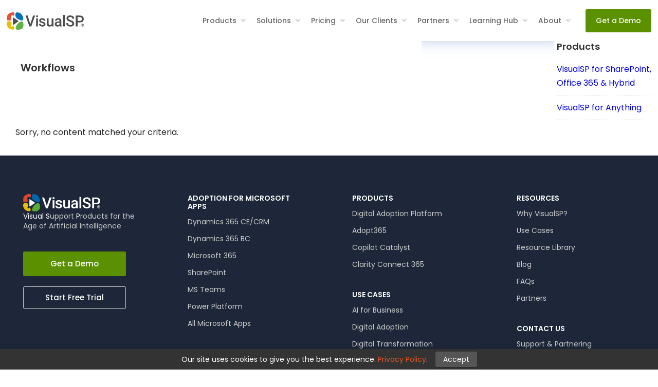

--- FILE ---
content_type: text/html; charset=UTF-8
request_url: https://www.visualsp.com/category/workflows/
body_size: 21664
content:
<div id="et-boc" class="et-boc">
			<div id="et_builder_outer_content" class="et_builder_outer_content">
		
			</div>
		</div>
		<div id="et-boc" class="et-boc">
			<div id="et_builder_outer_content" class="et_builder_outer_content">
		
			</div>
		</div>
		<!DOCTYPE html>
<html lang="en-US">
<head >
<meta charset="UTF-8" />
<meta name="viewport" content="width=device-width, initial-scale=1" />
<meta name='robots' content='noindex, follow' />

<!-- Google Tag Manager for WordPress by gtm4wp.com -->
<script data-cfasync="false" data-pagespeed-no-defer>
	var gtm4wp_datalayer_name = "dataLayer";
	var dataLayer = dataLayer || [];
</script>
<!-- End Google Tag Manager for WordPress by gtm4wp.com -->
	<!-- This site is optimized with the Yoast SEO Premium plugin v25.0 (Yoast SEO v26.7) - https://yoast.com/wordpress/plugins/seo/ -->
	<title>Workflows Archives | VisualSP</title>
	<meta property="og:locale" content="en_US" />
	<meta property="og:type" content="article" />
	<meta property="og:title" content="Workflows Archives" />
	<meta property="og:url" content="https://www.visualsp.com/category/workflows/" />
	<meta property="og:site_name" content="VisualSP" />
	<meta property="og:image" content="https://cdn.visualsp.com/2022/07/dap-intro-video-cover.jpg" />
	<meta property="og:image:width" content="720" />
	<meta property="og:image:height" content="406" />
	<meta property="og:image:type" content="image/jpeg" />
	<meta name="twitter:card" content="summary_large_image" />
	<script type="application/ld+json" class="yoast-schema-graph">{"@context":"https://schema.org","@graph":[{"@type":"CollectionPage","@id":"https://www.visualsp.com/category/workflows/","url":"https://www.visualsp.com/category/workflows/","name":"Workflows Archives | VisualSP","isPartOf":{"@id":"https://www.visualsp.com/#website"},"inLanguage":"en-US"},{"@type":"WebSite","@id":"https://www.visualsp.com/#website","url":"https://www.visualsp.com/","name":"VisualSP","description":"VisualSP - In-context Training and Support for Web Based Platforms","potentialAction":[{"@type":"SearchAction","target":{"@type":"EntryPoint","urlTemplate":"https://www.visualsp.com/?s={search_term_string}"},"query-input":{"@type":"PropertyValueSpecification","valueRequired":true,"valueName":"search_term_string"}}],"inLanguage":"en-US"}]}</script>
	<!-- / Yoast SEO Premium plugin. -->


<link rel='dns-prefetch' href='//fonts.googleapis.com' />
<link rel="alternate" type="application/rss+xml" title="VisualSP &raquo; Feed" href="https://www.visualsp.com/feed/" />
<link rel="alternate" type="application/rss+xml" title="VisualSP &raquo; Workflows Category Feed" href="https://www.visualsp.com/category/workflows/feed/" />

<link rel='stylesheet' id='hugeit-colorbox-css-css' href='https://www.visualsp.com/wp-content/plugins/lightbox/css/frontend/colorbox-1.css?ver=6.9' type='text/css' media='all' />
<link rel='stylesheet' id='genesis-sample-theme-css' href='https://www.visualsp.com/wp-content/themes/VisualSP/style.css?ver=2.2.2' type='text/css' media='all' />
<style id='classic-theme-styles-inline-css' type='text/css'>
/*! This file is auto-generated */
.wp-block-button__link{color:#fff;background-color:#32373c;border-radius:9999px;box-shadow:none;text-decoration:none;padding:calc(.667em + 2px) calc(1.333em + 2px);font-size:1.125em}.wp-block-file__button{background:#32373c;color:#fff;text-decoration:none}
/*# sourceURL=/wp-includes/css/classic-themes.min.css */
</style>
<link rel='stylesheet' id='video_popup_main_style-css' href='https://www.visualsp.com/wp-content/plugins/video-popup/assets/css/videoPopup.css?ver=2.0.3' type='text/css' media='all' />
<link rel='stylesheet' id='visualsp-custom-css-css' href='https://www.visualsp.com/wp-content/themes/VisualSP/css/custom.css?ver=6.9' type='text/css' media='all' />
<link rel='stylesheet' id='magic-css-css-css' href='https://www.visualsp.com/wp-content/themes/VisualSP/css/magic.min.css?ver=6.9' type='text/css' media='all' />
<link rel='stylesheet' id='wpos-slick-style-css' href='https://www.visualsp.com/wp-content/plugins/wp-logo-showcase-responsive-slider-slider/assets/css/slick.css?ver=3.8.7' type='text/css' media='all' />
<link rel='stylesheet' id='wpls-public-style-css' href='https://www.visualsp.com/wp-content/plugins/wp-logo-showcase-responsive-slider-slider/assets/css/wpls-public.css?ver=3.8.7' type='text/css' media='all' />
<link rel='stylesheet' id='ppress-frontend-css' href='https://www.visualsp.com/wp-content/plugins/wp-user-avatar/assets/css/frontend.min.css?ver=4.16.8' type='text/css' media='all' />
<link rel='stylesheet' id='ppress-flatpickr-css' href='https://www.visualsp.com/wp-content/plugins/wp-user-avatar/assets/flatpickr/flatpickr.min.css?ver=4.16.8' type='text/css' media='all' />
<link rel='stylesheet' id='ppress-select2-css' href='https://www.visualsp.com/wp-content/plugins/wp-user-avatar/assets/select2/select2.min.css?ver=6.9' type='text/css' media='all' />
<link rel='stylesheet' id='wpfront-notification-bar-css' href='https://www.visualsp.com/wp-content/plugins/wpfront-notification-bar-pro/css/wpfront-notification-bar.min.css?ver=3.5.0.04121' type='text/css' media='all' />
<link rel='stylesheet' id='dashicons-css' href='https://www.visualsp.com/wp-includes/css/dashicons.min.css?ver=6.9' type='text/css' media='all' />
<link rel='stylesheet' id='font-awesome-6-css' href='https://www.visualsp.com/wp-content/themes/VisualSP/css/fontawesome.min.css?ver=6.9' type='text/css' media='all' />
<link rel='stylesheet' id='font-awesome-6-brands-css' href='https://www.visualsp.com/wp-content/themes/VisualSP/css/brands.min.css?ver=6.9' type='text/css' media='all' />
<link rel='stylesheet' id='font-awesome-6-solids-css' href='https://www.visualsp.com/wp-content/themes/VisualSP/css/solid.min.css?ver=6.9' type='text/css' media='all' />
<link rel='stylesheet' id='slick-css-css' href='https://www.visualsp.com/wp-content/themes/VisualSP/css/slick.css?ver=6.9' type='text/css' media='all' />
<link rel='stylesheet' id='slick-theme-css-css' href='https://www.visualsp.com/wp-content/themes/VisualSP/css/slick-theme.css?ver=6.9' type='text/css' media='all' />
<link rel='stylesheet' id='hover-css-css' href='https://www.visualsp.com/wp-content/themes/VisualSP/css/hover.css?ver=6.9' type='text/css' media='all' />
<link rel='stylesheet' id='nouislider-css' href='https://www.visualsp.com/wp-content/themes/VisualSP/css/nouislider.min.css?ver=6.9' type='text/css' media='all' />
<link rel='stylesheet' id='google-fonts-css' href='//fonts.googleapis.com/css?family=Poppins%3A400%2C500%2C600&#038;ver=2.2.2' type='text/css' media='all' />
<link rel='stylesheet' id='jquery-ui-css-css' href='https://www.visualsp.com/wp-content/themes/VisualSP/css/jquery-ui.min.css?ver=2.2.2' type='text/css' media='all' />
<link rel='stylesheet' id='jwplayer_css-css' href='https://www.visualsp.com/wp-content/themes/VisualSP/css/player.css?ver=1.0.0' type='text/css' media='screen' />
<link rel='stylesheet' id='divi-modal-popup-styles-css' href='https://www.visualsp.com/wp-content/plugins/divi-modal-popup/styles/style-dbp.min.css?ver=1.0.7' type='text/css' media='all' />
<link rel='stylesheet' id='divi-plus-styles-css' href='https://www.visualsp.com/wp-content/plugins/divi-plus/styles/style-dbp.min.css?ver=1.20.0' type='text/css' media='all' />
<link rel='stylesheet' id='divi-builder-style-css' href='https://www.visualsp.com/wp-content/plugins/divi-builder/css/style-static.min.css?ver=4.27.5' type='text/css' media='all' />
<link rel='stylesheet' id='ubermenu-css' href='https://www.visualsp.com/wp-content/plugins/ubermenu/pro/assets/css/ubermenu.min.css?ver=3.8.5' type='text/css' media='all' />
<link rel='stylesheet' id='ubermenu-font-awesome-core-css' href='https://www.visualsp.com/wp-content/plugins/ubermenu/assets/fontawesome/css/fontawesome.min.css?ver=6.9' type='text/css' media='all' />
<link rel='stylesheet' id='ubermenu-font-awesome-solid-css' href='https://www.visualsp.com/wp-content/plugins/ubermenu/assets/fontawesome/css/solid.min.css?ver=6.9' type='text/css' media='all' />
<link rel='stylesheet' id='style-v2-css-css' href='https://www.visualsp.com/wp-content/themes/VisualSP/css/style-v2.css?ver=1760480254' type='text/css' media='all' />
<script type="text/javascript" src="https://www.visualsp.com/wp-includes/js/jquery/jquery.min.js?ver=3.7.1" id="jquery-core-js"></script>
<script type="text/javascript" src="https://www.visualsp.com/wp-includes/js/jquery/jquery-migrate.min.js?ver=3.4.1" id="jquery-migrate-js"></script>
<script type="text/javascript" id="video_popup_main_modal-js-extra">
/* <![CDATA[ */
var theVideoPopupGeneralOptions = {"wrap_close":"false","no_cookie":"false","debug":"0"};
//# sourceURL=video_popup_main_modal-js-extra
/* ]]> */
</script>
<script type="text/javascript" src="https://www.visualsp.com/wp-content/plugins/video-popup/assets/js/videoPopup.js?ver=2.0.3" id="video_popup_main_modal-js"></script>
<script type="text/javascript" src="https://www.visualsp.com/wp-content/plugins/wp-user-avatar/assets/flatpickr/flatpickr.min.js?ver=4.16.8" id="ppress-flatpickr-js"></script>
<script type="text/javascript" src="https://www.visualsp.com/wp-content/plugins/wp-user-avatar/assets/select2/select2.min.js?ver=4.16.8" id="ppress-select2-js"></script>
<script type="text/javascript" src="https://www.visualsp.com/wp-content/plugins/wpfront-notification-bar-pro/jquery-plugins/js-cookie.min.js?ver=2.2.1" id="js-cookie-js"></script>
<script type="text/javascript" src="https://www.visualsp.com/wp-content/plugins/wpfront-notification-bar-pro/js/wpfront-notification-bar.min.js?ver=3.5.0.04121" id="wpfront-notification-bar-js"></script>
<script type="text/javascript" src="https://www.visualsp.com/wp-content/themes/VisualSP/js/sticky.min.js?ver=1.0.0" id="sticky-js-js"></script>
<link rel="https://api.w.org/" href="https://www.visualsp.com/wp-json/" /><link rel="alternate" title="JSON" type="application/json" href="https://www.visualsp.com/wp-json/wp/v2/categories/80" /><link rel="EditURI" type="application/rsd+xml" title="RSD" href="https://www.visualsp.com/xmlrpc.php?rsd" />
<meta name="generator" content="WordPress 6.9" />

<!--BEGIN: TRACKING CODE MANAGER BY INTELLYWP.COM IN HEAD//-->
<script>function initApollo(){var n=Math.random().toString(36).substring(7),o=document.createElement("script");
o.src="https://assets.apollo.io/micro/website-tracker/tracker.iife.js?nocache="+n,o.async=!0,o.defer=!0,
o.onload=function(){window.trackingFunctions.onLoad({appId:"663a267ba3544706a56ac601"})},
document.head.appendChild(o)}initApollo();</script>
<script type="text/javascript">
    (function(c,l,a,r,i,t,y){
        c[a]=c[a]||function(){(c[a].q=c[a].q||[]).push(arguments)};
        t=l.createElement(r);t.async=1;t.src="https://www.clarity.ms/tag/"+i;
        y=l.getElementsByTagName(r)[0];y.parentNode.insertBefore(t,y);
    })(window, document, "clarity", "script", "5xn418xs2d");
</script>
<script type='text/javascript' src='/wp-content/themes/VisualSP/js/jwplayer.js'></script>
<script type='text/javascript' src='/wp-content/themes/VisualSP/js/jwplayer_license.js'></script>
<script type='text/javascript' src='/wp-content/themes/VisualSP/js/player.js'></script>
<script type='text/javascript' src='/wp-content/themes/VisualSP/js/garlic.js'></script>
<script>!function () {var reb2b = window.reb2b = window.reb2b || [];if (reb2b.invoked) return;reb2b.invoked = true;reb2b.methods = ["identify", "collect"];reb2b.factory = function (method) {return function () {var args = Array.prototype.slice.call(arguments);args.unshift(method);reb2b.push(args);return reb2b;};};for (var i = 0; i < reb2b.methods.length; i++) {var key = reb2b.methods[i];reb2b[key] = reb2b.factory(key);}reb2b.load = function (key) {var script = document.createElement("script");script.type = "text/javascript";script.async = true;script.src = "https://s3-us-west-2.amazonaws.com/b2bjsstore/b/" + key + "/4O7Z0HJ3VRNX.js.gz";var first = document.getElementsByTagName("script")[0];first.parentNode.insertBefore(script, first);};reb2b.SNIPPET_VERSION = "1.0.1";reb2b.load("4O7Z0HJ3VRNX");}();</script>
<!--END: https://wordpress.org/plugins/tracking-code-manager IN HEAD//--><style id="ubermenu-custom-generated-css">
/** UberMenu Responsive Styles (Breakpoint Setting) **/
@media screen and (min-width: 1080px){
  .ubermenu{ display:block !important; } .ubermenu-responsive .ubermenu-item.ubermenu-hide-desktop{ display:none !important; } .ubermenu-responsive.ubermenu-retractors-responsive .ubermenu-retractor-mobile{ display:none; }  /* Top level items full height */ .ubermenu.ubermenu-horizontal.ubermenu-items-vstretch .ubermenu-nav{   display:flex;   align-items:stretch; } .ubermenu.ubermenu-horizontal.ubermenu-items-vstretch .ubermenu-item.ubermenu-item-level-0{   display:flex;   flex-direction:column; } .ubermenu.ubermenu-horizontal.ubermenu-items-vstretch .ubermenu-item.ubermenu-item-level-0 > .ubermenu-target{   flex:1;   display:flex;   align-items:center; flex-wrap:wrap; } .ubermenu.ubermenu-horizontal.ubermenu-items-vstretch .ubermenu-item.ubermenu-item-level-0 > .ubermenu-target > .ubermenu-target-divider{ position:static; flex-basis:100%; } .ubermenu.ubermenu-horizontal.ubermenu-items-vstretch .ubermenu-item.ubermenu-item-level-0 > .ubermenu-target.ubermenu-item-layout-image_left > .ubermenu-target-text{ padding-left:1em; } .ubermenu.ubermenu-horizontal.ubermenu-items-vstretch .ubermenu-item.ubermenu-item-level-0 > .ubermenu-target.ubermenu-item-layout-image_right > .ubermenu-target-text{ padding-right:1em; } .ubermenu.ubermenu-horizontal.ubermenu-items-vstretch .ubermenu-item.ubermenu-item-level-0 > .ubermenu-target.ubermenu-item-layout-image_above, .ubermenu.ubermenu-horizontal.ubermenu-items-vstretch .ubermenu-item.ubermenu-item-level-0 > .ubermenu-target.ubermenu-item-layout-image_below{ flex-direction:column; } .ubermenu.ubermenu-horizontal.ubermenu-items-vstretch .ubermenu-item.ubermenu-item-level-0 > .ubermenu-submenu-drop{   top:100%; } .ubermenu.ubermenu-horizontal.ubermenu-items-vstretch .ubermenu-item-level-0:not(.ubermenu-align-right) + .ubermenu-item.ubermenu-align-right{ margin-left:auto; } .ubermenu.ubermenu-horizontal.ubermenu-items-vstretch .ubermenu-item.ubermenu-item-level-0 > .ubermenu-target.ubermenu-content-align-left{   justify-content:flex-start; } .ubermenu.ubermenu-horizontal.ubermenu-items-vstretch .ubermenu-item.ubermenu-item-level-0 > .ubermenu-target.ubermenu-content-align-center{   justify-content:center; } .ubermenu.ubermenu-horizontal.ubermenu-items-vstretch .ubermenu-item.ubermenu-item-level-0 > .ubermenu-target.ubermenu-content-align-right{   justify-content:flex-end; }  /* Force current submenu always open but below others */ .ubermenu-force-current-submenu .ubermenu-item-level-0.ubermenu-current-menu-item > .ubermenu-submenu-drop, .ubermenu-force-current-submenu .ubermenu-item-level-0.ubermenu-current-menu-ancestor > .ubermenu-submenu-drop {     display: block!important;     opacity: 1!important;     visibility: visible!important;     margin: 0!important;     top: auto!important;     height: auto;     z-index:19; }   /* Invert Horizontal menu to make subs go up */ .ubermenu-invert.ubermenu-horizontal .ubermenu-item-level-0 > .ubermenu-submenu-drop, .ubermenu-invert.ubermenu-horizontal.ubermenu-items-vstretch .ubermenu-item.ubermenu-item-level-0>.ubermenu-submenu-drop{  top:auto;  bottom:100%; } .ubermenu-invert.ubermenu-horizontal.ubermenu-sub-indicators .ubermenu-item-level-0.ubermenu-has-submenu-drop > .ubermenu-target > .ubermenu-sub-indicator{ transform:rotate(180deg); } /* Make second level flyouts fly up */ .ubermenu-invert.ubermenu-horizontal .ubermenu-submenu .ubermenu-item.ubermenu-active > .ubermenu-submenu-type-flyout{     top:auto;     bottom:0; } /* Clip the submenus properly when inverted */ .ubermenu-invert.ubermenu-horizontal .ubermenu-item-level-0 > .ubermenu-submenu-drop{     clip: rect(-5000px,5000px,auto,-5000px); }    /* Invert Vertical menu to make subs go left */ .ubermenu-invert.ubermenu-vertical .ubermenu-item-level-0 > .ubermenu-submenu-drop{   right:100%;   left:auto; } .ubermenu-invert.ubermenu-vertical.ubermenu-sub-indicators .ubermenu-item-level-0.ubermenu-item-has-children > .ubermenu-target > .ubermenu-sub-indicator{   right:auto;   left:10px; transform:rotate(90deg); } .ubermenu-vertical.ubermenu-invert .ubermenu-item > .ubermenu-submenu-drop {   clip: rect(-5000px,5000px,5000px,-5000px); } /* Vertical Flyout > Flyout */ .ubermenu-vertical.ubermenu-invert.ubermenu-sub-indicators .ubermenu-has-submenu-drop > .ubermenu-target{   padding-left:25px; } .ubermenu-vertical.ubermenu-invert .ubermenu-item > .ubermenu-target > .ubermenu-sub-indicator {   right:auto;   left:10px;   transform:rotate(90deg); } .ubermenu-vertical.ubermenu-invert .ubermenu-item > .ubermenu-submenu-drop.ubermenu-submenu-type-flyout, .ubermenu-vertical.ubermenu-invert .ubermenu-submenu-type-flyout > .ubermenu-item > .ubermenu-submenu-drop {   right: 100%;   left: auto; }  .ubermenu-responsive-toggle{ display:none; }
}
@media screen and (max-width: 1079px){
   .ubermenu-responsive-toggle, .ubermenu-sticky-toggle-wrapper { display: block; }  .ubermenu-responsive{ width:100%; max-height:600px; visibility:visible; overflow:visible;  -webkit-transition:max-height 1s ease-in; transition:max-height .3s ease-in; } .ubermenu-responsive.ubermenu-mobile-accordion:not(.ubermenu-mobile-modal):not(.ubermenu-in-transition):not(.ubermenu-responsive-collapse){ max-height:none; } .ubermenu-responsive.ubermenu-items-align-center{   text-align:left; } .ubermenu-responsive.ubermenu{ margin:0; } .ubermenu-responsive.ubermenu .ubermenu-nav{ display:block; }  .ubermenu-responsive.ubermenu-responsive-nocollapse, .ubermenu-repsonsive.ubermenu-no-transitions{ display:block; max-height:none; }  .ubermenu-responsive.ubermenu-responsive-collapse{ max-height:none; visibility:visible; overflow:visible; } .ubermenu-responsive.ubermenu-responsive-collapse{ max-height:0; overflow:hidden !important; visibility:hidden; } .ubermenu-responsive.ubermenu-in-transition, .ubermenu-responsive.ubermenu-in-transition .ubermenu-nav{ overflow:hidden !important; visibility:visible; } .ubermenu-responsive.ubermenu-responsive-collapse:not(.ubermenu-in-transition){ border-top-width:0; border-bottom-width:0; } .ubermenu-responsive.ubermenu-responsive-collapse .ubermenu-item .ubermenu-submenu{ display:none; }  .ubermenu-responsive .ubermenu-item-level-0{ width:50%; } .ubermenu-responsive.ubermenu-responsive-single-column .ubermenu-item-level-0{ float:none; clear:both; width:100%; } .ubermenu-responsive .ubermenu-item.ubermenu-item-level-0 > .ubermenu-target{ border:none; box-shadow:none; } .ubermenu-responsive .ubermenu-item.ubermenu-has-submenu-flyout{ position:static; } .ubermenu-responsive.ubermenu-sub-indicators .ubermenu-submenu-type-flyout .ubermenu-has-submenu-drop > .ubermenu-target > .ubermenu-sub-indicator{ transform:rotate(0); right:10px; left:auto; } .ubermenu-responsive .ubermenu-nav .ubermenu-item .ubermenu-submenu.ubermenu-submenu-drop{ width:100%; min-width:100%; max-width:100%; top:auto; left:0 !important; } .ubermenu-responsive.ubermenu-has-border .ubermenu-nav .ubermenu-item .ubermenu-submenu.ubermenu-submenu-drop{ left: -1px !important; /* For borders */ } .ubermenu-responsive .ubermenu-submenu.ubermenu-submenu-type-mega > .ubermenu-item.ubermenu-column{ min-height:0; border-left:none;  float:left; /* override left/center/right content alignment */ display:block; } .ubermenu-responsive .ubermenu-item.ubermenu-active > .ubermenu-submenu.ubermenu-submenu-type-mega{     max-height:none;     height:auto;/*prevent overflow scrolling since android is still finicky*/     overflow:visible; } .ubermenu-responsive.ubermenu-transition-slide .ubermenu-item.ubermenu-in-transition > .ubermenu-submenu-drop{ max-height:1000px; /* because of slide transition */ } .ubermenu .ubermenu-submenu-type-flyout .ubermenu-submenu-type-mega{ min-height:0; } .ubermenu.ubermenu-responsive .ubermenu-column, .ubermenu.ubermenu-responsive .ubermenu-column-auto{ min-width:50%; } .ubermenu.ubermenu-responsive .ubermenu-autoclear > .ubermenu-column{ clear:none; } .ubermenu.ubermenu-responsive .ubermenu-column:nth-of-type(2n+1){ clear:both; } .ubermenu.ubermenu-responsive .ubermenu-submenu-retractor-top:not(.ubermenu-submenu-retractor-top-2) .ubermenu-column:nth-of-type(2n+1){ clear:none; } .ubermenu.ubermenu-responsive .ubermenu-submenu-retractor-top:not(.ubermenu-submenu-retractor-top-2) .ubermenu-column:nth-of-type(2n+2){ clear:both; }  .ubermenu-responsive-single-column-subs .ubermenu-submenu .ubermenu-item { float: none; clear: both; width: 100%; min-width: 100%; }  /* Submenu footer content */ .ubermenu .ubermenu-submenu-footer{     position:relative; clear:both;     bottom:auto;     right:auto; }   .ubermenu.ubermenu-responsive .ubermenu-tabs, .ubermenu.ubermenu-responsive .ubermenu-tabs-group, .ubermenu.ubermenu-responsive .ubermenu-tab, .ubermenu.ubermenu-responsive .ubermenu-tab-content-panel{ /** TABS SHOULD BE 100%  ACCORDION */ width:100%; min-width:100%; max-width:100%; left:0; } .ubermenu.ubermenu-responsive .ubermenu-tabs, .ubermenu.ubermenu-responsive .ubermenu-tab-content-panel{ min-height:0 !important;/* Override Inline Style from JS */ } .ubermenu.ubermenu-responsive .ubermenu-tabs{ z-index:15; } .ubermenu.ubermenu-responsive .ubermenu-tab-content-panel{ z-index:20; } /* Tab Layering */ .ubermenu-responsive .ubermenu-tab{ position:relative; } .ubermenu-responsive .ubermenu-tab.ubermenu-active{ position:relative; z-index:20; } .ubermenu-responsive .ubermenu-tab > .ubermenu-target{ border-width:0 0 1px 0; } .ubermenu-responsive.ubermenu-sub-indicators .ubermenu-tabs > .ubermenu-tabs-group > .ubermenu-tab.ubermenu-has-submenu-drop > .ubermenu-target > .ubermenu-sub-indicator{ transform:rotate(0); right:10px; left:auto; }  .ubermenu-responsive .ubermenu-tabs > .ubermenu-tabs-group > .ubermenu-tab > .ubermenu-tab-content-panel{ top:auto; border-width:1px; } .ubermenu-responsive .ubermenu-tab-layout-bottom > .ubermenu-tabs-group{ /*position:relative;*/ }   .ubermenu-reponsive .ubermenu-item-level-0 > .ubermenu-submenu-type-stack{ /* Top Level Stack Columns */ position:relative; }  .ubermenu-responsive .ubermenu-submenu-type-stack .ubermenu-column, .ubermenu-responsive .ubermenu-submenu-type-stack .ubermenu-column-auto{ /* Stack Columns */ width:100%; max-width:100%; }   .ubermenu-responsive .ubermenu-item-mini{ /* Mini items */ min-width:0; width:auto; float:left; clear:none !important; } .ubermenu-responsive .ubermenu-item.ubermenu-item-mini > a.ubermenu-target{ padding-left:20px; padding-right:20px; }   .ubermenu-responsive .ubermenu-item.ubermenu-hide-mobile{ /* Hiding items */ display:none !important; }  .ubermenu-responsive.ubermenu-hide-bkgs .ubermenu-submenu.ubermenu-submenu-bkg-img{ /** Hide Background Images in Submenu */ background-image:none; } .ubermenu.ubermenu-responsive .ubermenu-item-level-0.ubermenu-item-mini{ min-width:0; width:auto; } .ubermenu-vertical .ubermenu-item.ubermenu-item-level-0{ width:100%; } .ubermenu-vertical.ubermenu-sub-indicators .ubermenu-item-level-0.ubermenu-item-has-children > .ubermenu-target > .ubermenu-sub-indicator{ right:10px; left:auto; transform:rotate(0); } .ubermenu-vertical .ubermenu-item.ubermenu-item-level-0.ubermenu-relative.ubermenu-active > .ubermenu-submenu-drop.ubermenu-submenu-align-vertical_parent_item{     top:auto; }   .ubermenu.ubermenu-responsive .ubermenu-tabs{     position:static; } /* Tabs on Mobile with mouse (but not click) - leave space to hover off */ .ubermenu:not(.ubermenu-is-mobile):not(.ubermenu-submenu-indicator-closes) .ubermenu-submenu .ubermenu-tab[data-ubermenu-trigger="mouseover"] .ubermenu-tab-content-panel, .ubermenu:not(.ubermenu-is-mobile):not(.ubermenu-submenu-indicator-closes) .ubermenu-submenu .ubermenu-tab[data-ubermenu-trigger="hover_intent"] .ubermenu-tab-content-panel{     margin-left:6%; width:94%; min-width:94%; }  /* Sub indicator close visibility */ .ubermenu.ubermenu-submenu-indicator-closes .ubermenu-active > .ubermenu-target > .ubermenu-sub-indicator-close{ display:block; display: flex; align-items: center; justify-content: center; } .ubermenu.ubermenu-submenu-indicator-closes .ubermenu-active > .ubermenu-target > .ubermenu-sub-indicator{ display:none; }  .ubermenu .ubermenu-tabs .ubermenu-tab-content-panel{     box-shadow: 0 5px 10px rgba(0,0,0,.075); }  /* When submenus and items go full width, move items back to appropriate positioning */ .ubermenu .ubermenu-submenu-rtl {     direction: ltr; }   /* Fixed position mobile menu */ .ubermenu.ubermenu-mobile-modal{   position:fixed;   z-index:9999999; opacity:1;   top:0;   left:0;   width:100%;   width:100vw;   max-width:100%;   max-width:100vw; height:100%; height:calc(100vh - calc(100vh - 100%)); height:-webkit-fill-available; max-height:calc(100vh - calc(100vh - 100%)); max-height:-webkit-fill-available;   border:none; box-sizing:border-box;    display:flex;   flex-direction:column;   justify-content:flex-start; overflow-y:auto !important; /* for non-accordion mode */ overflow-x:hidden !important; overscroll-behavior: contain; transform:scale(1); transition-duration:.1s; transition-property: all; } .ubermenu.ubermenu-mobile-modal.ubermenu-mobile-accordion.ubermenu-interaction-press{ overflow-y:hidden !important; } .ubermenu.ubermenu-mobile-modal.ubermenu-responsive-collapse{ overflow:hidden !important; opacity:0; transform:scale(.9); visibility:hidden; } .ubermenu.ubermenu-mobile-modal .ubermenu-nav{   flex:1;   overflow-y:auto !important; overscroll-behavior: contain; } .ubermenu.ubermenu-mobile-modal .ubermenu-item-level-0{ margin:0; } .ubermenu.ubermenu-mobile-modal .ubermenu-mobile-close-button{ border:none; background:none; border-radius:0; padding:1em; color:inherit; display:inline-block; text-align:center; font-size:14px; } .ubermenu.ubermenu-mobile-modal .ubermenu-mobile-footer .ubermenu-mobile-close-button{ width: 100%; display: flex; align-items: center; justify-content: center; } .ubermenu.ubermenu-mobile-modal .ubermenu-mobile-footer .ubermenu-mobile-close-button .ubermenu-icon-essential, .ubermenu.ubermenu-mobile-modal .ubermenu-mobile-footer .ubermenu-mobile-close-button .fas.fa-times{ margin-right:.2em; }  /* Header/Footer Mobile content */ .ubermenu .ubermenu-mobile-header, .ubermenu .ubermenu-mobile-footer{ display:block; text-align:center; color:inherit; }  /* Accordion submenus mobile (single column tablet) */ .ubermenu.ubermenu-responsive-single-column.ubermenu-mobile-accordion.ubermenu-interaction-press .ubermenu-item > .ubermenu-submenu-drop, .ubermenu.ubermenu-responsive-single-column.ubermenu-mobile-accordion.ubermenu-interaction-press .ubermenu-tab > .ubermenu-tab-content-panel{ box-sizing:border-box; border-left:none; border-right:none; box-shadow:none; } .ubermenu.ubermenu-responsive-single-column.ubermenu-mobile-accordion.ubermenu-interaction-press .ubermenu-item.ubermenu-active > .ubermenu-submenu-drop, .ubermenu.ubermenu-responsive-single-column.ubermenu-mobile-accordion.ubermenu-interaction-press .ubermenu-tab.ubermenu-active > .ubermenu-tab-content-panel{   position:static; }   /* Accordion indented - remove borders and extra spacing from headers */ .ubermenu.ubermenu-mobile-accordion-indent .ubermenu-submenu.ubermenu-submenu-drop, .ubermenu.ubermenu-mobile-accordion-indent .ubermenu-submenu .ubermenu-item-header.ubermenu-has-submenu-stack > .ubermenu-target{   border:none; } .ubermenu.ubermenu-mobile-accordion-indent .ubermenu-submenu .ubermenu-item-header.ubermenu-has-submenu-stack > .ubermenu-submenu-type-stack{   padding-top:0; } /* Accordion dropdown indentation padding */ .ubermenu.ubermenu-mobile-accordion-indent .ubermenu-submenu-drop .ubermenu-submenu-drop .ubermenu-item > .ubermenu-target, .ubermenu.ubermenu-mobile-accordion-indent .ubermenu-submenu-drop .ubermenu-tab-content-panel .ubermenu-item > .ubermenu-target{   padding-left:calc( var(--ubermenu-accordion-indent) * 2 ); } .ubermenu.ubermenu-mobile-accordion-indent .ubermenu-submenu-drop .ubermenu-submenu-drop .ubermenu-submenu-drop .ubermenu-item > .ubermenu-target, .ubermenu.ubermenu-mobile-accordion-indent .ubermenu-submenu-drop .ubermenu-tab-content-panel .ubermenu-tab-content-panel .ubermenu-item > .ubermenu-target{   padding-left:calc( var(--ubermenu-accordion-indent) * 3 ); } .ubermenu.ubermenu-mobile-accordion-indent .ubermenu-submenu-drop .ubermenu-submenu-drop .ubermenu-submenu-drop .ubermenu-submenu-drop .ubermenu-item > .ubermenu-target, .ubermenu.ubermenu-mobile-accordion-indent .ubermenu-submenu-drop .ubermenu-tab-content-panel .ubermenu-tab-content-panel .ubermenu-tab-content-panel .ubermenu-item > .ubermenu-target{   padding-left:calc( var(--ubermenu-accordion-indent) * 4 ); } /* Reverse Accordion dropdown indentation padding */ .rtl .ubermenu.ubermenu-mobile-accordion-indent .ubermenu-submenu-drop .ubermenu-submenu-drop .ubermenu-item > .ubermenu-target, .rtl .ubermenu.ubermenu-mobile-accordion-indent .ubermenu-submenu-drop .ubermenu-tab-content-panel .ubermenu-item > .ubermenu-target{ padding-left:0;   padding-right:calc( var(--ubermenu-accordion-indent) * 2 ); } .rtl .ubermenu.ubermenu-mobile-accordion-indent .ubermenu-submenu-drop .ubermenu-submenu-drop .ubermenu-submenu-drop .ubermenu-item > .ubermenu-target, .rtl .ubermenu.ubermenu-mobile-accordion-indent .ubermenu-submenu-drop .ubermenu-tab-content-panel .ubermenu-tab-content-panel .ubermenu-item > .ubermenu-target{ padding-left:0; padding-right:calc( var(--ubermenu-accordion-indent) * 3 ); } .rtl .ubermenu.ubermenu-mobile-accordion-indent .ubermenu-submenu-drop .ubermenu-submenu-drop .ubermenu-submenu-drop .ubermenu-submenu-drop .ubermenu-item > .ubermenu-target, .rtl .ubermenu.ubermenu-mobile-accordion-indent .ubermenu-submenu-drop .ubermenu-tab-content-panel .ubermenu-tab-content-panel .ubermenu-tab-content-panel .ubermenu-item > .ubermenu-target{ padding-left:0; padding-right:calc( var(--ubermenu-accordion-indent) * 4 ); }  .ubermenu-responsive-toggle{ display:block; }
}
@media screen and (max-width: 480px){
  .ubermenu.ubermenu-responsive .ubermenu-item-level-0{ width:100%; } .ubermenu.ubermenu-responsive .ubermenu-column, .ubermenu.ubermenu-responsive .ubermenu-column-auto{ min-width:100%; } .ubermenu .ubermenu-autocolumn:not(:first-child), .ubermenu .ubermenu-autocolumn:not(:first-child) .ubermenu-submenu-type-stack{     padding-top:0; } .ubermenu .ubermenu-autocolumn:not(:last-child), .ubermenu .ubermenu-autocolumn:not(:last-child) .ubermenu-submenu-type-stack{     padding-bottom:0; } .ubermenu .ubermenu-autocolumn > .ubermenu-submenu-type-stack > .ubermenu-item-normal:first-child{     margin-top:0; }     /* Accordion submenus mobile */ .ubermenu.ubermenu-responsive.ubermenu-mobile-accordion.ubermenu-interaction-press .ubermenu-item > .ubermenu-submenu-drop, .ubermenu.ubermenu-responsive.ubermenu-mobile-accordion.ubermenu-interaction-press .ubermenu-tab > .ubermenu-tab-content-panel{     box-shadow:none; box-sizing:border-box; border-left:none; border-right:none; } .ubermenu.ubermenu-responsive.ubermenu-mobile-accordion.ubermenu-interaction-press .ubermenu-item.ubermenu-active > .ubermenu-submenu-drop, .ubermenu.ubermenu-responsive.ubermenu-mobile-accordion.ubermenu-interaction-press .ubermenu-tab.ubermenu-active > .ubermenu-tab-content-panel{     position:static; } 
}


/** UberMenu Custom Menu Styles (Customizer) **/
/* main */
 .ubermenu-main .ubermenu-item .ubermenu-submenu-drop { -webkit-transition-duration:.0s; -ms-transition-duration:.0s; transition-duration:.0s; box-shadow:none; }
 .ubermenu-main .ubermenu-item.ubermenu-active > .ubermenu-submenu-drop.ubermenu-submenu-type-mega { overflow:visible; }
 .ubermenu-main.ubermenu-mobile-accordion-indent { --ubermenu-accordion-indent:15px; }
 .ubermenu-main.ubermenu-mobile-modal.ubermenu-mobile-view { background:#ffffff; }
 .ubermenu.ubermenu-main { background:none; border:none; box-shadow:none; }
 .ubermenu.ubermenu-main .ubermenu-item-level-0 > .ubermenu-target { border:none; box-shadow:none; }
 .ubermenu.ubermenu-main.ubermenu-horizontal .ubermenu-submenu-drop.ubermenu-submenu-align-left_edge_bar, .ubermenu.ubermenu-main.ubermenu-horizontal .ubermenu-submenu-drop.ubermenu-submenu-align-full_width { left:0; }
 .ubermenu.ubermenu-main.ubermenu-horizontal .ubermenu-item-level-0.ubermenu-active > .ubermenu-submenu-drop, .ubermenu.ubermenu-main.ubermenu-horizontal:not(.ubermenu-transition-shift) .ubermenu-item-level-0 > .ubermenu-submenu-drop { margin-top:0; }
 .ubermenu-main.ubermenu-transition-fade .ubermenu-item .ubermenu-submenu-drop { margin-top:0; }
 .ubermenu-main .ubermenu-item-level-0 > .ubermenu-target { font-size:14px; text-transform:none; color:#666666; padding-left:12px; padding-right:12px; }
 .ubermenu-main .ubermenu-nav .ubermenu-item.ubermenu-item-level-0 > .ubermenu-target { font-weight:500; }
 .ubermenu.ubermenu-main .ubermenu-item-level-0:hover > .ubermenu-target, .ubermenu-main .ubermenu-item-level-0.ubermenu-active > .ubermenu-target { color:#2c5bb7; }
 .ubermenu-main .ubermenu-item-level-0.ubermenu-current-menu-item > .ubermenu-target, .ubermenu-main .ubermenu-item-level-0.ubermenu-current-menu-parent > .ubermenu-target, .ubermenu-main .ubermenu-item-level-0.ubermenu-current-menu-ancestor > .ubermenu-target { color:#2c5bb7; }
 .ubermenu-main .ubermenu-item.ubermenu-item-level-0 > .ubermenu-highlight { color:#999999; }
 .ubermenu-main.ubermenu-sub-indicators .ubermenu-item-level-0.ubermenu-has-submenu-drop > .ubermenu-target:not(.ubermenu-noindicator) { padding-right:27px; }
 .ubermenu-main.ubermenu-sub-indicators .ubermenu-item-level-0.ubermenu-has-submenu-drop > .ubermenu-target.ubermenu-noindicator { padding-right:12px; }
 .ubermenu-main .ubermenu-submenu.ubermenu-submenu-drop { background-color:#ffffff; }
 .ubermenu-main .ubermenu-submenu .ubermenu-highlight { color:#2c5bb7; }
 .ubermenu-main .ubermenu-item-normal > .ubermenu-target,.ubermenu-main .ubermenu-submenu .ubermenu-target,.ubermenu-main .ubermenu-submenu .ubermenu-nonlink,.ubermenu-main .ubermenu-submenu .ubermenu-widget,.ubermenu-main .ubermenu-submenu .ubermenu-custom-content-padded,.ubermenu-main .ubermenu-submenu .ubermenu-retractor,.ubermenu-main .ubermenu-submenu .ubermenu-colgroup .ubermenu-column,.ubermenu-main .ubermenu-submenu.ubermenu-submenu-type-stack > .ubermenu-item-normal > .ubermenu-target,.ubermenu-main .ubermenu-submenu.ubermenu-submenu-padded { padding:14px 20px; }
 .ubermenu-main .ubermenu-grid-row { padding-right:14px 20px; }
 .ubermenu-main .ubermenu-grid-row .ubermenu-target { padding-right:0; }
 .ubermenu-main.ubermenu-sub-indicators .ubermenu-submenu :not(.ubermenu-tabs-layout-right) .ubermenu-has-submenu-drop > .ubermenu-target { padding-right:25px; }
 .ubermenu-main .ubermenu-submenu .ubermenu-item-header > .ubermenu-target { color:#2c5bb7; }
 .ubermenu-main .ubermenu-submenu .ubermenu-item-header > .ubermenu-target:hover { color:#2c5bb7; }
 .ubermenu-main .ubermenu-submenu .ubermenu-item-header.ubermenu-current-menu-item > .ubermenu-target { color:#2c5bb7; }
 .ubermenu-main .ubermenu-nav .ubermenu-submenu .ubermenu-item-header > .ubermenu-target { font-weight:500; }
 .ubermenu-main .ubermenu-submenu .ubermenu-item-header.ubermenu-has-submenu-stack > .ubermenu-target { border:none; }
 .ubermenu-main .ubermenu-submenu-type-stack { padding-top:0; }
 .ubermenu-main .ubermenu-item-normal > .ubermenu-target { color:#333333; font-size:14px; font-weight:normal; text-transform:none; }
 .ubermenu.ubermenu-main .ubermenu-item-normal > .ubermenu-target:hover, .ubermenu.ubermenu-main .ubermenu-item-normal.ubermenu-active > .ubermenu-target { color:#2c5bb7; }
 .ubermenu-main .ubermenu-item-normal.ubermenu-current-menu-item > .ubermenu-target { color:#2c5bb7; }
 .ubermenu-main .ubermenu-item-level-0.ubermenu-has-submenu-drop > .ubermenu-target > .ubermenu-sub-indicator { color:#cccccc; }
 .ubermenu-responsive-toggle.ubermenu-responsive-toggle-main { font-size:28px; font-weight:normal; background:#ffffff; color:#222222; }
 .ubermenu-responsive-toggle.ubermenu-responsive-toggle-main:hover { color:#222222; }
 .ubermenu.ubermenu-main .ubermenu-search input.ubermenu-search-input, .ubermenu.ubermenu-main .ubermenu-search button[type='submit'] { font-size:16px; }
 .ubermenu.ubermenu-main .ubermenu-search input.ubermenu-search-input::-webkit-input-placeholder { font-size:16px; }
 .ubermenu.ubermenu-main .ubermenu-search input.ubermenu-search-input::-moz-placeholder { font-size:16px; }
 .ubermenu.ubermenu-main .ubermenu-search input.ubermenu-search-input::-ms-input-placeholder { font-size:16px; }


/** UberMenu Custom Menu Item Styles (Menu Item Settings) **/
/* 37890 */  .ubermenu .ubermenu-submenu.ubermenu-submenu-id-37890 { width:1280px; min-width:1280px; }
/* 37898 */  .ubermenu .ubermenu-item-37898 > .ubermenu-target.ubermenu-item-layout-image_left > .ubermenu-target-text { padding-left:26px; }
             .ubermenu .ubermenu-item.ubermenu-item-37898 > .ubermenu-target { background:#fafafa; color:#333333; }
             .ubermenu .ubermenu-item.ubermenu-item-37898.ubermenu-active > .ubermenu-target, .ubermenu .ubermenu-item.ubermenu-item-37898 > .ubermenu-target:hover, .ubermenu .ubermenu-submenu .ubermenu-item.ubermenu-item-37898.ubermenu-active > .ubermenu-target, .ubermenu .ubermenu-submenu .ubermenu-item.ubermenu-item-37898 > .ubermenu-target:hover { background:#fafafa; }
             .ubermenu .ubermenu-item.ubermenu-item-37898.ubermenu-active > .ubermenu-target, .ubermenu .ubermenu-item.ubermenu-item-37898:hover > .ubermenu-target, .ubermenu .ubermenu-submenu .ubermenu-item.ubermenu-item-37898.ubermenu-active > .ubermenu-target, .ubermenu .ubermenu-submenu .ubermenu-item.ubermenu-item-37898:hover > .ubermenu-target { color:#333333; }
             .ubermenu .ubermenu-item.ubermenu-item-37898.ubermenu-current-menu-item > .ubermenu-target,.ubermenu .ubermenu-item.ubermenu-item-37898.ubermenu-current-menu-ancestor > .ubermenu-target { background:#fafafa; color:#333333; }
             .ubermenu .ubermenu-item.ubermenu-item-37898 > .ubermenu-target,.ubermenu .ubermenu-item.ubermenu-item-37898 > .ubermenu-content-block,.ubermenu .ubermenu-item.ubermenu-item-37898.ubermenu-custom-content-padded { padding:14px 20px; }
/* 37910 */  .ubermenu .ubermenu-item-37910 > .ubermenu-target.ubermenu-item-layout-image_left > .ubermenu-target-text { padding-left:26px; }
             .ubermenu .ubermenu-item.ubermenu-item-37910 > .ubermenu-target { background:#fafafa; color:#333333; }
             .ubermenu .ubermenu-item.ubermenu-item-37910.ubermenu-active > .ubermenu-target, .ubermenu .ubermenu-item.ubermenu-item-37910 > .ubermenu-target:hover, .ubermenu .ubermenu-submenu .ubermenu-item.ubermenu-item-37910.ubermenu-active > .ubermenu-target, .ubermenu .ubermenu-submenu .ubermenu-item.ubermenu-item-37910 > .ubermenu-target:hover { background:#fafafa; }
             .ubermenu .ubermenu-item.ubermenu-item-37910.ubermenu-active > .ubermenu-target, .ubermenu .ubermenu-item.ubermenu-item-37910:hover > .ubermenu-target, .ubermenu .ubermenu-submenu .ubermenu-item.ubermenu-item-37910.ubermenu-active > .ubermenu-target, .ubermenu .ubermenu-submenu .ubermenu-item.ubermenu-item-37910:hover > .ubermenu-target { color:#333333; }
             .ubermenu .ubermenu-item.ubermenu-item-37910.ubermenu-current-menu-item > .ubermenu-target,.ubermenu .ubermenu-item.ubermenu-item-37910.ubermenu-current-menu-ancestor > .ubermenu-target { background:#fafafa; color:#333333; }
             .ubermenu .ubermenu-item.ubermenu-item-37910 > .ubermenu-target,.ubermenu .ubermenu-item.ubermenu-item-37910 > .ubermenu-content-block,.ubermenu .ubermenu-item.ubermenu-item-37910.ubermenu-custom-content-padded { padding:14px 20px; }
/* 37897 */  .ubermenu .ubermenu-item-37897 > .ubermenu-target.ubermenu-item-layout-image_left > .ubermenu-target-text { padding-left:26px; }
             .ubermenu .ubermenu-item.ubermenu-item-37897 > .ubermenu-target { background:#fafafa; color:#333333; }
             .ubermenu .ubermenu-item.ubermenu-item-37897.ubermenu-active > .ubermenu-target, .ubermenu .ubermenu-item.ubermenu-item-37897 > .ubermenu-target:hover, .ubermenu .ubermenu-submenu .ubermenu-item.ubermenu-item-37897.ubermenu-active > .ubermenu-target, .ubermenu .ubermenu-submenu .ubermenu-item.ubermenu-item-37897 > .ubermenu-target:hover { background:#fafafa; }
             .ubermenu .ubermenu-item.ubermenu-item-37897.ubermenu-active > .ubermenu-target, .ubermenu .ubermenu-item.ubermenu-item-37897:hover > .ubermenu-target, .ubermenu .ubermenu-submenu .ubermenu-item.ubermenu-item-37897.ubermenu-active > .ubermenu-target, .ubermenu .ubermenu-submenu .ubermenu-item.ubermenu-item-37897:hover > .ubermenu-target { color:#333333; }
             .ubermenu .ubermenu-item.ubermenu-item-37897.ubermenu-current-menu-item > .ubermenu-target,.ubermenu .ubermenu-item.ubermenu-item-37897.ubermenu-current-menu-ancestor > .ubermenu-target { background:#fafafa; color:#333333; }
             .ubermenu .ubermenu-item.ubermenu-item-37897 > .ubermenu-target,.ubermenu .ubermenu-item.ubermenu-item-37897 > .ubermenu-content-block,.ubermenu .ubermenu-item.ubermenu-item-37897.ubermenu-custom-content-padded { padding:14px 20px; }
/* 45664 */  .ubermenu .ubermenu-item-45664 > .ubermenu-target > .ubermenu-badge { background-color:#2c5bb7; }
/* 45670 */  .ubermenu .ubermenu-item-45670 > .ubermenu-target > .ubermenu-badge { background-color:#2c5bb7; }
/* 46152 */  .ubermenu .ubermenu-item-46152 > .ubermenu-target.ubermenu-item-layout-image_left > .ubermenu-target-text { padding-left:26px; }
             .ubermenu .ubermenu-item.ubermenu-item-46152 > .ubermenu-target { background:#fafafa; color:#333333; }
             .ubermenu .ubermenu-item.ubermenu-item-46152.ubermenu-active > .ubermenu-target, .ubermenu .ubermenu-item.ubermenu-item-46152 > .ubermenu-target:hover, .ubermenu .ubermenu-submenu .ubermenu-item.ubermenu-item-46152.ubermenu-active > .ubermenu-target, .ubermenu .ubermenu-submenu .ubermenu-item.ubermenu-item-46152 > .ubermenu-target:hover { background:#fafafa; }
             .ubermenu .ubermenu-item.ubermenu-item-46152.ubermenu-active > .ubermenu-target, .ubermenu .ubermenu-item.ubermenu-item-46152:hover > .ubermenu-target, .ubermenu .ubermenu-submenu .ubermenu-item.ubermenu-item-46152.ubermenu-active > .ubermenu-target, .ubermenu .ubermenu-submenu .ubermenu-item.ubermenu-item-46152:hover > .ubermenu-target { color:#333333; }
             .ubermenu .ubermenu-item.ubermenu-item-46152.ubermenu-current-menu-item > .ubermenu-target,.ubermenu .ubermenu-item.ubermenu-item-46152.ubermenu-current-menu-ancestor > .ubermenu-target { background:#fafafa; color:#333333; }
             .ubermenu .ubermenu-item.ubermenu-item-46152 > .ubermenu-target,.ubermenu .ubermenu-item.ubermenu-item-46152 > .ubermenu-content-block,.ubermenu .ubermenu-item.ubermenu-item-46152.ubermenu-custom-content-padded { padding:14px 20px; }
/* 46905 */  .ubermenu .ubermenu-item-46905 > .ubermenu-target > .ubermenu-badge { background-color:#2c5bb7; color:#ffffff; }
/* 47545 */  .ubermenu .ubermenu-item-47545 > .ubermenu-target.ubermenu-item-layout-image_left > .ubermenu-target-text { padding-left:140px; }
/* 47480 */  .ubermenu .ubermenu-submenu.ubermenu-submenu-id-47480 { width:1280px; min-width:1280px; }
             .ubermenu .ubermenu-active > .ubermenu-submenu.ubermenu-submenu-id-47480, .ubermenu .ubermenu-in-transition > .ubermenu-submenu.ubermenu-submenu-id-47480 { padding:0 10px 30px; }
/* 47549 */  .ubermenu .ubermenu-item-47549 > .ubermenu-target > .ubermenu-badge { background-color:#777777; color:#ffffff; }
/* 47544 */  .ubermenu .ubermenu-submenu.ubermenu-submenu-id-47544 { width:1280px; min-width:1280px; }
             .ubermenu .ubermenu-active > .ubermenu-submenu.ubermenu-submenu-id-47544, .ubermenu .ubermenu-in-transition > .ubermenu-submenu.ubermenu-submenu-id-47544 { padding:0 10px 30px; }


/** UberMenu Custom Tweaks (General Settings) **/
li.ubermenu-retractor-desktop { display:none!important; }
body .ubermenu-sub-indicators .ubermenu-has-submenu-drop > .ubermenu-target::after {
display:none; }


/** UberMenu Custom Tweaks - Mobile **/
@media screen and (max-width:1079px){
.ubermenu-main .ubermenu-item-level-0 > .ubermenu-target { font-size: 16px; }
.ubermenu .ubermenu-retractor { color: #454545; font-size: 14px; }
li.ubermenu-retractor-desktop { display:none; }
.ubermenu-mobile-view .ubermenu-has-submenu-drop > a.ubermenu-target > .ubermenu-sub-indicator {margin-top: 0 !important;}
}

/** UberMenu Custom Tweaks - Desktop **/
@media screen and (min-width:1080px){
ul.ubermenu-tabs-group > li#menu-item-22874 > a > span.ubermenu-target-title.ubermenu-target-text, ul.ubermenu-tabs-group > li#menu-item-22879 > a > span.ubermenu-target-title.ubermenu-target-text, ul.ubermenu-tabs-group > li#menu-item-23524 > a > span.ubermenu-target-title.ubermenu-target-text {
    font-weight: 500!important;
}
}
/* Status: Loaded from Transient */

</style>
<!-- Google Tag Manager for WordPress by gtm4wp.com -->
<!-- GTM Container placement set to automatic -->
<script data-cfasync="false" data-pagespeed-no-defer>
	var dataLayer_content = {"pagePostType":"et_pb_layout","pagePostType2":"category-et_pb_layout","pageCategory":[]};
	dataLayer.push( dataLayer_content );
</script>
<script data-cfasync="false" data-pagespeed-no-defer>
(function(w,d,s,l,i){w[l]=w[l]||[];w[l].push({'gtm.start':
new Date().getTime(),event:'gtm.js'});var f=d.getElementsByTagName(s)[0],
j=d.createElement(s),dl=l!='dataLayer'?'&l='+l:'';j.async=true;j.src=
'//www.googletagmanager.com/gtm.js?id='+i+dl;f.parentNode.insertBefore(j,f);
})(window,document,'script','dataLayer','GTM-WQCZM6L');
</script>
<!-- End Google Tag Manager for WordPress by gtm4wp.com --><link rel="icon" href="https://cdn.visualsp.com/2022/08/visualsp_black_favicon.png" sizes="32x32" />
<link rel="icon" href="https://cdn.visualsp.com/2022/08/visualsp_black_favicon.png" sizes="192x192" />
<link rel="apple-touch-icon" href="https://cdn.visualsp.com/2022/08/visualsp_black_favicon.png" />
<meta name="msapplication-TileImage" content="https://cdn.visualsp.com/2022/08/visualsp_black_favicon.png" />
		<style type="text/css" id="wp-custom-css">
			/* ubermenu */
nav.ubermenu:not(.ubermenu-mobile-view) .products > ul.ubermenu-submenu {
	left: 50% !important;
	transform: translatex(-50%) !important;
	width: 100%;
	max-width: 1280px;
	min-width: unset;
}

nav.ubermenu:not(.ubermenu-mobile-view) .solutions > ul.ubermenu-submenu {
	left: 50% !important;
	transform: translatex(-50%) !important;
	width: 100%;
	max-width: 1000px;
	min-width: unset;
}

nav.ubermenu:not(.ubermenu-mobile-view) .solutions > ul.ubermenu-submenu,
.ubermenu .ubermenu-item.ubermenu-in-transition>.ubermenu-submenu-drop {
	 /* allow sub-menus to flow outside of main menu area */
	overflow: visible !important;
}

nav.ubermenu .products > .ubermenu-submenu > a.ubermenu-target {
  display: flex;
  flex-direction: column;
}

nav.ubermenu .products .ubermenu-submenu .ubermenu-target-description {
  font-size: 12px;
  color: #888;
  line-height: 150%;
  transition: all 0.3s;
}
nav.ubermenu .products .ubermenu-submenu a.ubermenu-target .ubermenu-target-description:after {
  content: 'Learn more →';
  display: flex;
  justify-content: center;
  width: 105px;
  padding: 4px 0px;
  margin-top: 20px; 
  color: #666;
  font-size: 12px;
  font-weight: 500;
  background: #FFF;
  border: 1px solid #90ACE4;
  border-radius: 4px;
  transition: all 0.3s;
}
nav.ubermenu .products .ubermenu-submenu a.ubermenu-target:hover .ubermenu-target-description:after {
  background-color: #2C5BB7;
  border-color: #2C5BB7;
  color: #fff;
}

/* Products mega menu styles */
nav.ubermenu.ubermenu-desktop-view .products .ubermenu-submenu > .ubermenu-column {
  border: none !important;
}

nav.ubermenu .products .ubermenu-submenu  .ubermenu-target-title {
  font-size: 16px;
  line-height: 1;
  color: #222;
  margin-bottom: 10px;
}
nav.ubermenu .products .ubermenu-submenu .dap .ubermenu-target-title {
  font-size: 18px;
}
nav.ubermenu .products .ubermenu-submenu .dap .ubermenu-target-title:before {
    content: 'VisualSP';
    display: block;
    font-size: 12px;
    margin-bottom: 5px;
    color: #666;
}
nav.ubermenu-mobile-view.ubermenu .products .ubermenu-submenu .dap .ubermenu-target-title,
nav.ubermenu-mobile-view.ubermenu .products .ubermenu-submenu .dap .ubermenu-target-description {
  padding-left: 0;
}

nav.ubermenu .products .ubermenu-submenu .products--cta {
  position: absolute;
  bottom: 15px;
  left: 25px;
  z-index: 11;
}

/* nav.ubermenu .products .ubermenu-submenu .products--cta button {
  padding: 4px 10px;
  color: #666;
  font-size: 12px;
  font-weight: 500;
  background: #FFF;
  border: 1px solid #90ACE4;
  border-radius: 4px;
}
nav.ubermenu .products .ubermenu-submenu .products--cta button:hover {
  background-color: #2C5BB7;
  color: #fff;
} */

/* Products > DAP specific*/
nav.ubermenu .products a.ubermenu-target.dap {
  /* padding-bottom: 40px; */
}
nav.ubermenu .products .ubermenu-submenu .dap img.ubermenu-image {
  border: 1px solid #cccccc;
  border-radius: 5px;
  overflow: hidden;
  margin-right: 20px;
}

nav.ubermenu-mobile-view.ubermenu .products .ubermenu-submenu .dap img.ubermenu-image {
  display: none;
}

nav.ubermenu .products .ubermenu-submenu .dap .ubermenu-target-description {
  font-size: 14px;
}
nav.ubermenu .products .ubermenu-submenu .products--dap--cta {
  margin-left: 170px;
  margin-top: -49px;
  position: relative;
  z-index: 11;
}
nav.ubermenu .products .ubermenu-submenu .products--dap--cta button {
  padding: 6px 20px;
  color: #666;
  font-size: 12px;
  font-weight: 500;
  background: #FFF;
  border: 1px solid #90ACE4;
  border-radius: 4px;
}
/* nav.ubermenu .products .ubermenu-submenu .ubermenu-item:nth-child(2):hover .products--dap--cta button, */
nav.ubermenu .products .ubermenu-submenu .products--dap--cta button:hover {
  background-color: #2C5BB7;
  color: #fff;
}
/* Products > others*/
nav.ubermenu .products .ubermenu-submenu .ubermenu-item:nth-child(3),
nav.ubermenu .products .ubermenu-submenu .ubermenu-item:nth-child(4),
nav.ubermenu .products .ubermenu-submenu .ubermenu-item:nth-child(5) {
  /* display: flex; */
   /* this makes the other items equal height */
   position: relative;
}
nav.ubermenu .products .ubermenu-submenu a:not(.dap) {
  background-color: #FAFAFA;
  border-radius: 10px;
  margin: 10px 5px 0 5px;
  padding-top: 22px;
  /* padding-bottom: 60px; */
  height: calc(100% - 10px);
} 
nav.ubermenu .products .ubermenu-submenu a:not(.dap):hover {
  background-color: #f0f0f0;
}


/* Solutions mega menu styles */
nav.ubermenu.ubermenu-desktop-view .solutions .ubermenu-submenu > .ubermenu-column,
nav.ubermenu.ubermenu-desktop-view .solutions .ubermenu-submenu li.ubermenu-has-submenu-stack {
  border: none !important;
}

nav.ubermenu .solutions .solutions-heading .ubermenu-target-title {
  font-size: 12px;
  text-transform: uppercase;
  line-height: 1;
  color: #999 !important;
  font-weight: 400;
  margin-bottom: 0px !important;
}
nav.ubermenu .solutions .ubermenu-submenu li .ubermenu-submenu .ubermenu-target {
  font-weight: 500;
}
nav.ubermenu .solutions .ubermenu-submenu li.application,
nav.ubermenu .solutions .ubermenu-submenu li.use-case,
nav.ubermenu .solutions .ubermenu-submenu li.role {
  margin: 0 10px;
}
nav.ubermenu .solutions .ubermenu-submenu li.application,
nav.ubermenu .solutions .ubermenu-submenu li.use-case,
nav.ubermenu .solutions .ubermenu-submenu li.role {
  display: flex;
  flex-direction: column;
}

@media (max-width: 768px) {
  nav.ubermenu .solutions .ubermenu-submenu li.application,
  nav.ubermenu .solutions .ubermenu-submenu li.use-case,
  nav.ubermenu .solutions .ubermenu-submenu li.role {
    margin: 0;
  }
}

nav.ubermenu .solutions .ubermenu-submenu li.application .ubermenu-submenu,
nav.ubermenu .solutions .ubermenu-submenu li.application .ubermenu-submenu li.ubermenu-autocolumn {
  padding-bottom: 0 !important;
}
nav.ubermenu .solutions .ubermenu-submenu li.application .ubermenu-submenu a.ubermenu-target {
  padding: 15px;
  margin: 5px 5px 0;
}
nav.ubermenu-mobile-view.ubermenu .solutions .ubermenu-submenu li.application .ubermenu-submenu a.ubermenu-target {
  padding: 5px;
}
nav.ubermenu .solutions .ubermenu-submenu li.application .ubermenu-submenu .ubermenu-submenu li:last-child a.ubermenu-target {
  margin-bottom: 5px;
}

nav.ubermenu .solutions .ubermenu-submenu li.application .ubermenu-submenu a.ubermenu-target:hover {
  background-color: #FAFAFA;
  border-radius: 4px;
}

nav.ubermenu .solutions .ubermenu-submenu li.application .ubermenu-submenu a.ubermenu-target img {
  width: 32px;
  height: auto;
}
nav.ubermenu .solutions .ubermenu-submenu li.application .ubermenu-target-title {
  line-height: 1;
  margin-bottom: 5px;
}
nav.ubermenu .solutions .ubermenu-submenu li.application .ubermenu-target-description {
  /* margin-left: 42px; */
  font-size: 12px;
}

nav.ubermenu .solutions .ubermenu-submenu li.application > .ubermenu-submenu {
  border: 1px solid #e8e8e8;
  border-radius: 4px;
  flex-grow: 1;
}
nav.ubermenu .solutions .ubermenu-submenu li.role > .ubermenu-submenu,
nav.ubermenu .solutions .ubermenu-submenu li.use-case > .ubermenu-submenu {
  background: #fff; /* #FAFAFA; */
  padding-bottom: 0;
  border-radius: 4px;
  border: 1px solid #e8e8e8;
  flex-grow: 1;
}
		</style>
		<style id='global-styles-inline-css' type='text/css'>
:root{--wp--preset--aspect-ratio--square: 1;--wp--preset--aspect-ratio--4-3: 4/3;--wp--preset--aspect-ratio--3-4: 3/4;--wp--preset--aspect-ratio--3-2: 3/2;--wp--preset--aspect-ratio--2-3: 2/3;--wp--preset--aspect-ratio--16-9: 16/9;--wp--preset--aspect-ratio--9-16: 9/16;--wp--preset--color--black: #000000;--wp--preset--color--cyan-bluish-gray: #abb8c3;--wp--preset--color--white: #ffffff;--wp--preset--color--pale-pink: #f78da7;--wp--preset--color--vivid-red: #cf2e2e;--wp--preset--color--luminous-vivid-orange: #ff6900;--wp--preset--color--luminous-vivid-amber: #fcb900;--wp--preset--color--light-green-cyan: #7bdcb5;--wp--preset--color--vivid-green-cyan: #00d084;--wp--preset--color--pale-cyan-blue: #8ed1fc;--wp--preset--color--vivid-cyan-blue: #0693e3;--wp--preset--color--vivid-purple: #9b51e0;--wp--preset--gradient--vivid-cyan-blue-to-vivid-purple: linear-gradient(135deg,rgb(6,147,227) 0%,rgb(155,81,224) 100%);--wp--preset--gradient--light-green-cyan-to-vivid-green-cyan: linear-gradient(135deg,rgb(122,220,180) 0%,rgb(0,208,130) 100%);--wp--preset--gradient--luminous-vivid-amber-to-luminous-vivid-orange: linear-gradient(135deg,rgb(252,185,0) 0%,rgb(255,105,0) 100%);--wp--preset--gradient--luminous-vivid-orange-to-vivid-red: linear-gradient(135deg,rgb(255,105,0) 0%,rgb(207,46,46) 100%);--wp--preset--gradient--very-light-gray-to-cyan-bluish-gray: linear-gradient(135deg,rgb(238,238,238) 0%,rgb(169,184,195) 100%);--wp--preset--gradient--cool-to-warm-spectrum: linear-gradient(135deg,rgb(74,234,220) 0%,rgb(151,120,209) 20%,rgb(207,42,186) 40%,rgb(238,44,130) 60%,rgb(251,105,98) 80%,rgb(254,248,76) 100%);--wp--preset--gradient--blush-light-purple: linear-gradient(135deg,rgb(255,206,236) 0%,rgb(152,150,240) 100%);--wp--preset--gradient--blush-bordeaux: linear-gradient(135deg,rgb(254,205,165) 0%,rgb(254,45,45) 50%,rgb(107,0,62) 100%);--wp--preset--gradient--luminous-dusk: linear-gradient(135deg,rgb(255,203,112) 0%,rgb(199,81,192) 50%,rgb(65,88,208) 100%);--wp--preset--gradient--pale-ocean: linear-gradient(135deg,rgb(255,245,203) 0%,rgb(182,227,212) 50%,rgb(51,167,181) 100%);--wp--preset--gradient--electric-grass: linear-gradient(135deg,rgb(202,248,128) 0%,rgb(113,206,126) 100%);--wp--preset--gradient--midnight: linear-gradient(135deg,rgb(2,3,129) 0%,rgb(40,116,252) 100%);--wp--preset--font-size--small: 13px;--wp--preset--font-size--medium: 20px;--wp--preset--font-size--large: 36px;--wp--preset--font-size--x-large: 42px;--wp--preset--spacing--20: 0.44rem;--wp--preset--spacing--30: 0.67rem;--wp--preset--spacing--40: 1rem;--wp--preset--spacing--50: 1.5rem;--wp--preset--spacing--60: 2.25rem;--wp--preset--spacing--70: 3.38rem;--wp--preset--spacing--80: 5.06rem;--wp--preset--shadow--natural: 6px 6px 9px rgba(0, 0, 0, 0.2);--wp--preset--shadow--deep: 12px 12px 50px rgba(0, 0, 0, 0.4);--wp--preset--shadow--sharp: 6px 6px 0px rgba(0, 0, 0, 0.2);--wp--preset--shadow--outlined: 6px 6px 0px -3px rgb(255, 255, 255), 6px 6px rgb(0, 0, 0);--wp--preset--shadow--crisp: 6px 6px 0px rgb(0, 0, 0);}:where(.is-layout-flex){gap: 0.5em;}:where(.is-layout-grid){gap: 0.5em;}body .is-layout-flex{display: flex;}.is-layout-flex{flex-wrap: wrap;align-items: center;}.is-layout-flex > :is(*, div){margin: 0;}body .is-layout-grid{display: grid;}.is-layout-grid > :is(*, div){margin: 0;}:where(.wp-block-columns.is-layout-flex){gap: 2em;}:where(.wp-block-columns.is-layout-grid){gap: 2em;}:where(.wp-block-post-template.is-layout-flex){gap: 1.25em;}:where(.wp-block-post-template.is-layout-grid){gap: 1.25em;}.has-black-color{color: var(--wp--preset--color--black) !important;}.has-cyan-bluish-gray-color{color: var(--wp--preset--color--cyan-bluish-gray) !important;}.has-white-color{color: var(--wp--preset--color--white) !important;}.has-pale-pink-color{color: var(--wp--preset--color--pale-pink) !important;}.has-vivid-red-color{color: var(--wp--preset--color--vivid-red) !important;}.has-luminous-vivid-orange-color{color: var(--wp--preset--color--luminous-vivid-orange) !important;}.has-luminous-vivid-amber-color{color: var(--wp--preset--color--luminous-vivid-amber) !important;}.has-light-green-cyan-color{color: var(--wp--preset--color--light-green-cyan) !important;}.has-vivid-green-cyan-color{color: var(--wp--preset--color--vivid-green-cyan) !important;}.has-pale-cyan-blue-color{color: var(--wp--preset--color--pale-cyan-blue) !important;}.has-vivid-cyan-blue-color{color: var(--wp--preset--color--vivid-cyan-blue) !important;}.has-vivid-purple-color{color: var(--wp--preset--color--vivid-purple) !important;}.has-black-background-color{background-color: var(--wp--preset--color--black) !important;}.has-cyan-bluish-gray-background-color{background-color: var(--wp--preset--color--cyan-bluish-gray) !important;}.has-white-background-color{background-color: var(--wp--preset--color--white) !important;}.has-pale-pink-background-color{background-color: var(--wp--preset--color--pale-pink) !important;}.has-vivid-red-background-color{background-color: var(--wp--preset--color--vivid-red) !important;}.has-luminous-vivid-orange-background-color{background-color: var(--wp--preset--color--luminous-vivid-orange) !important;}.has-luminous-vivid-amber-background-color{background-color: var(--wp--preset--color--luminous-vivid-amber) !important;}.has-light-green-cyan-background-color{background-color: var(--wp--preset--color--light-green-cyan) !important;}.has-vivid-green-cyan-background-color{background-color: var(--wp--preset--color--vivid-green-cyan) !important;}.has-pale-cyan-blue-background-color{background-color: var(--wp--preset--color--pale-cyan-blue) !important;}.has-vivid-cyan-blue-background-color{background-color: var(--wp--preset--color--vivid-cyan-blue) !important;}.has-vivid-purple-background-color{background-color: var(--wp--preset--color--vivid-purple) !important;}.has-black-border-color{border-color: var(--wp--preset--color--black) !important;}.has-cyan-bluish-gray-border-color{border-color: var(--wp--preset--color--cyan-bluish-gray) !important;}.has-white-border-color{border-color: var(--wp--preset--color--white) !important;}.has-pale-pink-border-color{border-color: var(--wp--preset--color--pale-pink) !important;}.has-vivid-red-border-color{border-color: var(--wp--preset--color--vivid-red) !important;}.has-luminous-vivid-orange-border-color{border-color: var(--wp--preset--color--luminous-vivid-orange) !important;}.has-luminous-vivid-amber-border-color{border-color: var(--wp--preset--color--luminous-vivid-amber) !important;}.has-light-green-cyan-border-color{border-color: var(--wp--preset--color--light-green-cyan) !important;}.has-vivid-green-cyan-border-color{border-color: var(--wp--preset--color--vivid-green-cyan) !important;}.has-pale-cyan-blue-border-color{border-color: var(--wp--preset--color--pale-cyan-blue) !important;}.has-vivid-cyan-blue-border-color{border-color: var(--wp--preset--color--vivid-cyan-blue) !important;}.has-vivid-purple-border-color{border-color: var(--wp--preset--color--vivid-purple) !important;}.has-vivid-cyan-blue-to-vivid-purple-gradient-background{background: var(--wp--preset--gradient--vivid-cyan-blue-to-vivid-purple) !important;}.has-light-green-cyan-to-vivid-green-cyan-gradient-background{background: var(--wp--preset--gradient--light-green-cyan-to-vivid-green-cyan) !important;}.has-luminous-vivid-amber-to-luminous-vivid-orange-gradient-background{background: var(--wp--preset--gradient--luminous-vivid-amber-to-luminous-vivid-orange) !important;}.has-luminous-vivid-orange-to-vivid-red-gradient-background{background: var(--wp--preset--gradient--luminous-vivid-orange-to-vivid-red) !important;}.has-very-light-gray-to-cyan-bluish-gray-gradient-background{background: var(--wp--preset--gradient--very-light-gray-to-cyan-bluish-gray) !important;}.has-cool-to-warm-spectrum-gradient-background{background: var(--wp--preset--gradient--cool-to-warm-spectrum) !important;}.has-blush-light-purple-gradient-background{background: var(--wp--preset--gradient--blush-light-purple) !important;}.has-blush-bordeaux-gradient-background{background: var(--wp--preset--gradient--blush-bordeaux) !important;}.has-luminous-dusk-gradient-background{background: var(--wp--preset--gradient--luminous-dusk) !important;}.has-pale-ocean-gradient-background{background: var(--wp--preset--gradient--pale-ocean) !important;}.has-electric-grass-gradient-background{background: var(--wp--preset--gradient--electric-grass) !important;}.has-midnight-gradient-background{background: var(--wp--preset--gradient--midnight) !important;}.has-small-font-size{font-size: var(--wp--preset--font-size--small) !important;}.has-medium-font-size{font-size: var(--wp--preset--font-size--medium) !important;}.has-large-font-size{font-size: var(--wp--preset--font-size--large) !important;}.has-x-large-font-size{font-size: var(--wp--preset--font-size--x-large) !important;}
/*# sourceURL=global-styles-inline-css */
</style>
</head>
<body class="archive category category-workflows category-80 wp-theme-genesis wp-child-theme-VisualSP et_divi_builder header-image content-sidebar genesis-breadcrumbs-hidden genesis-footer-widgets-visible archive-no-results et-pb-theme-visualsp - genesis child theme et-db">
<!-- GTM Container placement set to automatic -->
<!-- Google Tag Manager (noscript) -->
				<noscript><iframe src="https://www.googletagmanager.com/ns.html?id=GTM-WQCZM6L" height="0" width="0" style="display:none;visibility:hidden" aria-hidden="true"></iframe></noscript>
<!-- End Google Tag Manager (noscript) -->
<!-- GTM Container placement set to automatic -->
<!-- Google Tag Manager (noscript) --><div class="site-container"><ul class="genesis-skip-link"><li><a href="#genesis-content" class="screen-reader-shortcut"> Skip to main content</a></li><li><a href="#genesis-sidebar-primary" class="screen-reader-shortcut"> Skip to primary sidebar</a></li><li><a href="#genesis-footer-widgets" class="screen-reader-shortcut"> Skip to footer</a></li></ul><header class="site-header"><div class="wrap"><div class="title-area"><p class="site-title"><a href="https://www.visualsp.com/">VisualSP</a></p><p class="site-description">VisualSP - In-context Training and Support for Web Based Platforms</p></div><div class="widget-area header-widget-area"><section id="ubermenu_navigation_widget-4" class="widget ubermenu_navigation_widget-class"><div class="widget-wrap"><!-- UberMenu Content Before --><div class="clearfix"></div><!-- End UberMenu Content Before -->
<!-- UberMenu [Configuration:main] [Theme Loc:] [Integration:api] -->
<nav class="nav-header"><a class="ubermenu-responsive-toggle ubermenu-responsive-toggle-main ubermenu-skin-none ubermenu-loc- ubermenu-responsive-toggle-content-align-left ubermenu-responsive-toggle-align-right ubermenu-responsive-toggle-icon-only " tabindex="0" data-ubermenu-target="ubermenu-main-418"   aria-label="Toggle Menu"><i class="fas fa-bars" ></i></a><nav id="ubermenu-main-418" class="ubermenu ubermenu-nojs ubermenu-main ubermenu-menu-418 ubermenu-responsive ubermenu-responsive-single-column ubermenu-responsive-single-column-subs ubermenu-responsive-1079 ubermenu-mobile-modal ubermenu-mobile-accordion ubermenu-mobile-accordion-single ubermenu-mobile-accordion-indent ubermenu-responsive-collapse ubermenu-horizontal ubermenu-transition-fade ubermenu-trigger-hover_intent ubermenu-skin-none  ubermenu-bar-align-right ubermenu-items-align-left ubermenu-bar-inner-center ubermenu-disable-submenu-scroll ubermenu-hide-bkgs ubermenu-sub-indicators ubermenu-sub-indicators-align-text ubermenu-retractors-responsive ubermenu-submenu-indicator-closes"><div class="ubermenu-mobile-header"><div class="">
  <div class="title-area">
    <div class="site-title">
      <a id="link-25-16" class="ct-link" href="https://www.visualsp.com/"><img id="image-26-16" alt="VisualSP - Digital Adoption Platform for Enterprise Apps" src="https://www.visualsp.com/blog/wp-content/uploads/2023/10/visualsp_logo_150_transition.png" class="ct-image c-logo"></a>
    </div>
  </div>
  <a class="ubermenu-responsive-toggle ubermenu-responsive-toggle-main ubermenu-skin-none ubermenu-loc- ubermenu-responsive-toggle-content-align-left ubermenu-responsive-toggle-align-right ubermenu-responsive-toggle-icon-only" tabindex="0" data-ubermenu-target="ubermenu-main-418"><i class="fas fa-bars"></i></a>
</div></div><ul id="ubermenu-nav-main-418" class="ubermenu-nav" data-title="Main Menu - Ubermenu Megamenu v2"><li id="menu-item-47544" class="products ubermenu-item ubermenu-item-type-custom ubermenu-item-object-custom ubermenu-item-has-children ubermenu-item-47544 ubermenu-item-level-0 ubermenu-column ubermenu-column-auto ubermenu-has-submenu-drop ubermenu-has-submenu-mega" ><a class="ubermenu-target ubermenu-item-layout-default ubermenu-item-layout-text_only" href="#" tabindex="0"><span class="ubermenu-target-title ubermenu-target-text">Products</span><i class='ubermenu-sub-indicator fas fa-angle-down'></i></a><span style="display:none;" class="ga-tracking" data-method="_trackEvent" data-category="" data-action="" data-label="" data-value="" data-noninteraction=""></span><ul  class="ubermenu-submenu ubermenu-submenu-id-47544 ubermenu-submenu-type-mega ubermenu-submenu-drop ubermenu-submenu-align-full_width ubermenu-submenu-content-align-center ubermenu-submenu-retractor-top"  ><li class="ubermenu-retractor ubermenu-retractor-desktop"><i class="fas fa-times"></i></li><li id="menu-item-47545" class="ubermenu-item ubermenu-item-type-custom ubermenu-item-object-custom ubermenu-item-47545 ubermenu-item-auto ubermenu-item-header ubermenu-item-level-1 ubermenu-column ubermenu-column-2-5" ><a class="ubermenu-target ubermenu-target-with-image ubermenu-item-layout-image_left dap" href="/products/digital-adoption/"><img class="ubermenu-image ubermenu-image-size-full" src="https://cdn.visualsp.com/2025/12/ms365-megamenu-thumbnail-1.jpg" width="130" height="160" alt="VisualSP Digital Adoption Platform"  /><span class="ubermenu-target-title ubermenu-target-text">Digital Adoption Platform</span><span class="ubermenu-target-divider"> – </span><span class="ubermenu-target-description ubermenu-target-text">Our flagship product for In-app training, in-context support and integrated messaging for enterprise web apps.</span></a><span style="display:none;" class="ga-tracking" data-method="_trackEvent" data-category="" data-action="" data-label="" data-value="" data-noninteraction=""></span></li><li id="menu-item-47546" class="ubermenu-item ubermenu-item-type-custom ubermenu-item-object-custom ubermenu-item-47546 ubermenu-item-auto ubermenu-item-header ubermenu-item-level-1 ubermenu-column ubermenu-column-1-5" ><a class="ubermenu-target ubermenu-item-layout-default ubermenu-item-layout-text_only" href="/products/adopt365/"><span class="ubermenu-target-title ubermenu-target-text">Adopt365</span><span class="ubermenu-target-divider"> – </span><span class="ubermenu-target-description ubermenu-target-text">Free version of our complete digital adoption platform. Try before you buy.</span></a><span style="display:none;" class="ga-tracking" data-method="_trackEvent" data-category="" data-action="" data-label="" data-value="" data-noninteraction=""></span></li><li id="menu-item-47547" class="ubermenu-item ubermenu-item-type-custom ubermenu-item-object-custom ubermenu-item-47547 ubermenu-item-auto ubermenu-item-header ubermenu-item-level-1 ubermenu-column ubermenu-column-1-5" ><a class="ubermenu-target ubermenu-item-layout-default ubermenu-item-layout-text_only" href="/products/copilot-catalyst/"><span class="ubermenu-target-title ubermenu-target-text">Copilot Catalyst</span><span class="ubermenu-target-divider"> – </span><span class="ubermenu-target-description ubermenu-target-text">The complete solution for secure, scalable, &#038; measurable Microsoft Copilot adoption.</span></a><span style="display:none;" class="ga-tracking" data-method="_trackEvent" data-category="" data-action="" data-label="" data-value="" data-noninteraction=""></span></li><li id="menu-item-47548" class="ubermenu-item ubermenu-item-type-custom ubermenu-item-object-custom ubermenu-item-47548 ubermenu-item-auto ubermenu-item-header ubermenu-item-level-1 ubermenu-column ubermenu-column-1-5" ><a class="ubermenu-target ubermenu-item-layout-default ubermenu-item-layout-text_only" href="/products/clarity-connect-365/"><span class="ubermenu-target-title ubermenu-target-text">Clarity Connect 365</span><span class="ubermenu-target-divider"> – </span><span class="ubermenu-target-description ubermenu-target-text">Activate MS Clarity insights inside Dynamics 365 CRM with zero coding and zero hassle.</span></a><span style="display:none;" class="ga-tracking" data-method="_trackEvent" data-category="" data-action="" data-label="" data-value="" data-noninteraction=""></span></li></ul></li><li id="menu-item-47480" class="solutions ubermenu-item ubermenu-item-type-custom ubermenu-item-object-custom ubermenu-item-has-children ubermenu-item-47480 ubermenu-item-level-0 ubermenu-column ubermenu-column-auto ubermenu-has-submenu-drop ubermenu-has-submenu-mega" ><a class="ubermenu-target ubermenu-item-layout-default ubermenu-item-layout-text_only" href="#" tabindex="0"><span class="ubermenu-target-title ubermenu-target-text">Solutions</span><i class='ubermenu-sub-indicator fas fa-angle-down'></i></a><span style="display:none;" class="ga-tracking" data-method="_trackEvent" data-category="" data-action="" data-label="" data-value="" data-noninteraction=""></span><ul  class="ubermenu-submenu ubermenu-submenu-id-47480 ubermenu-submenu-type-auto ubermenu-submenu-type-mega ubermenu-submenu-drop ubermenu-submenu-align-full_width ubermenu-submenu-content-align-center ubermenu-submenu-retractor-top"  ><li class="ubermenu-retractor ubermenu-retractor-desktop"><i class="fas fa-times"></i></li><li id="menu-item-47481" class="application ubermenu-item ubermenu-item-type-custom ubermenu-item-object-custom ubermenu-item-has-children ubermenu-item-47481 ubermenu-item-auto ubermenu-item-header ubermenu-item-level-1 ubermenu-column ubermenu-column-3-4 ubermenu-has-submenu-stack" ><a class="ubermenu-target ubermenu-item-layout-default ubermenu-item-layout-text_only solutions-heading" href="#"><span class="ubermenu-target-title ubermenu-target-text">By Application</span></a><span style="display:none;" class="ga-tracking" data-method="_trackEvent" data-category="" data-action="" data-label="" data-value="" data-noninteraction=""></span><ul  class="ubermenu-submenu ubermenu-submenu-id-47481 ubermenu-submenu-type-auto ubermenu-submenu-type-stack ubermenu-autoclear"  ><li id="menu-item-47483" class="ubermenu-item ubermenu-item-type-custom ubermenu-item-object-custom ubermenu-item-47483 ubermenu-item-auto ubermenu-item-normal ubermenu-item-level-2 ubermenu-column ubermenu-column-1-2" ><a class="ubermenu-target ubermenu-target-with-image ubermenu-item-layout-image_left" href="/products/microsoft-dynamics-365-adoption/"><img class="ubermenu-image ubermenu-image-size-thumbnail" src="https://cdn.visualsp.com/2025/12/menu-icon-d365-logo.png" width="32" height="32" alt="VisualSP for Dynamics 365"  /><span class="ubermenu-target-title ubermenu-target-text">Dynamics 365</span><span class="ubermenu-target-divider"> – </span><span class="ubermenu-target-description ubermenu-target-text">Sales, Business Central, Finance &#038; Operations, Customer Service, etc.</span></a><span style="display:none;" class="ga-tracking" data-method="_trackEvent" data-category="" data-action="" data-label="" data-value="" data-noninteraction=""></span></li><li id="menu-item-47484" class="ubermenu-item ubermenu-item-type-custom ubermenu-item-object-custom ubermenu-item-47484 ubermenu-item-auto ubermenu-item-normal ubermenu-item-level-2 ubermenu-column ubermenu-column-1-2" ><a class="ubermenu-target ubermenu-target-with-image ubermenu-item-layout-image_left" href="/products/microsoft-365-sharepoint-training/"><img class="ubermenu-image ubermenu-image-size-thumbnail" src="https://cdn.visualsp.com/2025/12/menu-icon-ms365-logo.png" width="30" height="32" alt="VisualSP for Microsoft 365"  /><span class="ubermenu-target-title ubermenu-target-text">Microsoft 365</span><span class="ubermenu-target-divider"> – </span><span class="ubermenu-target-description ubermenu-target-text">SharePoint, Teams, Office, OneDrive, Exchange</span></a><span style="display:none;" class="ga-tracking" data-method="_trackEvent" data-category="" data-action="" data-label="" data-value="" data-noninteraction=""></span></li><li id="menu-item-47485" class="ubermenu-item ubermenu-item-type-custom ubermenu-item-object-custom ubermenu-item-47485 ubermenu-item-auto ubermenu-item-normal ubermenu-item-level-2 ubermenu-column ubermenu-column-1-2" ><a class="ubermenu-target ubermenu-target-with-image ubermenu-item-layout-image_left" href="/products/copilot-catalyst/"><img class="ubermenu-image ubermenu-image-size-thumbnail" src="https://cdn.visualsp.com/2025/12/menu-icon-copilot-logo.png" width="34" height="31" alt="VisualSP for MS Copilot"  /><span class="ubermenu-target-title ubermenu-target-text">MS Copilot Experiences</span><span class="ubermenu-target-divider"> – </span><span class="ubermenu-target-description ubermenu-target-text">Microsoft 365 Copilot, Dynamics 365 Copilot, Power Platform Copilot</span></a><span style="display:none;" class="ga-tracking" data-method="_trackEvent" data-category="" data-action="" data-label="" data-value="" data-noninteraction=""></span></li><li id="menu-item-47487" class="ubermenu-item ubermenu-item-type-custom ubermenu-item-object-custom ubermenu-item-47487 ubermenu-item-auto ubermenu-item-normal ubermenu-item-level-2 ubermenu-column ubermenu-column-1-2" ><a class="ubermenu-target ubermenu-target-with-image ubermenu-item-layout-image_left" href="/products/microsoft-power-platform-training/"><img class="ubermenu-image ubermenu-image-size-thumbnail" src="https://cdn.visualsp.com/2025/12/menu-icon-powerplatform-logo.png" width="31" height="32" alt="VisualSP for Power Platform"  /><span class="ubermenu-target-title ubermenu-target-text">Power Platform</span><span class="ubermenu-target-divider"> – </span><span class="ubermenu-target-description ubermenu-target-text">Power Apps, Power Automate, Power BI, Power Virtual Agents</span></a><span style="display:none;" class="ga-tracking" data-method="_trackEvent" data-category="" data-action="" data-label="" data-value="" data-noninteraction=""></span></li><li id="menu-item-47496" class="ubermenu-item ubermenu-item-type-custom ubermenu-item-object-custom ubermenu-item-47496 ubermenu-item-auto ubermenu-item-normal ubermenu-item-level-2 ubermenu-column ubermenu-column-1-2" ><a class="ubermenu-target ubermenu-target-with-image ubermenu-item-layout-image_left" href="/products/end-user-support-other-web-application/"><img class="ubermenu-image ubermenu-image-size-thumbnail" src="https://cdn.visualsp.com/2025/12/menu-icon-other-apps-logo.png" width="30" height="32" alt="VisualSP for web apps"  /><span class="ubermenu-target-title ubermenu-target-text">All Other Web Apps</span><span class="ubermenu-target-divider"> – </span><span class="ubermenu-target-description ubermenu-target-text">Salesforce, Workday, HubSpot, etc.</span></a><span style="display:none;" class="ga-tracking" data-method="_trackEvent" data-category="" data-action="" data-label="" data-value="" data-noninteraction=""></span></li></ul></li><li id="menu-item-47503" class="use-case ubermenu-item ubermenu-item-type-custom ubermenu-item-object-custom ubermenu-item-has-children ubermenu-item-47503 ubermenu-item-auto ubermenu-item-header ubermenu-item-level-1 ubermenu-column ubermenu-column-1-4 ubermenu-has-submenu-stack" ><a class="ubermenu-target ubermenu-item-layout-default ubermenu-item-layout-text_only solutions-heading" href="#"><span class="ubermenu-target-title ubermenu-target-text">By Use Case</span></a><span style="display:none;" class="ga-tracking" data-method="_trackEvent" data-category="" data-action="" data-label="" data-value="" data-noninteraction=""></span><ul  class="ubermenu-submenu ubermenu-submenu-id-47503 ubermenu-submenu-type-auto ubermenu-submenu-type-stack"  ><li id="menu-item-47504" class="ubermenu-item ubermenu-item-type-custom ubermenu-item-object-custom ubermenu-item-47504 ubermenu-item-auto ubermenu-item-normal ubermenu-item-level-2 ubermenu-column ubermenu-column-auto" ><a class="ubermenu-target ubermenu-item-layout-default ubermenu-item-layout-text_only" href="https://www.visualsp.com/ai-for-business/"><span class="ubermenu-target-title ubermenu-target-text">AI Adoption</span></a><span style="display:none;" class="ga-tracking" data-method="_trackEvent" data-category="" data-action="" data-label="" data-value="" data-noninteraction=""></span></li><li id="menu-item-47505" class="ubermenu-item ubermenu-item-type-post_type ubermenu-item-object-page ubermenu-item-47505 ubermenu-item-auto ubermenu-item-normal ubermenu-item-level-2 ubermenu-column ubermenu-column-auto" ><a class="ubermenu-target ubermenu-item-layout-default ubermenu-item-layout-text_only" href="https://www.visualsp.com/products/digital-adoption/"><span class="ubermenu-target-title ubermenu-target-text">Digital Adoption</span></a><span style="display:none;" class="ga-tracking" data-method="_trackEvent" data-category="" data-action="" data-label="" data-value="" data-noninteraction=""></span></li><li id="menu-item-47511" class="ubermenu-item ubermenu-item-type-post_type ubermenu-item-object-page ubermenu-item-47511 ubermenu-item-auto ubermenu-item-normal ubermenu-item-level-2 ubermenu-column ubermenu-column-auto" ><a class="ubermenu-target ubermenu-item-layout-default ubermenu-item-layout-text_only" href="https://www.visualsp.com/products/business-process-compliance/"><span class="ubermenu-target-title ubermenu-target-text">Business Compliance</span></a><span style="display:none;" class="ga-tracking" data-method="_trackEvent" data-category="" data-action="" data-label="" data-value="" data-noninteraction=""></span></li><li id="menu-item-47512" class="ubermenu-item ubermenu-item-type-post_type ubermenu-item-object-page ubermenu-item-47512 ubermenu-item-auto ubermenu-item-normal ubermenu-item-level-2 ubermenu-column ubermenu-column-auto" ><a class="ubermenu-target ubermenu-item-layout-default ubermenu-item-layout-text_only" href="https://www.visualsp.com/products/change-management/"><span class="ubermenu-target-title ubermenu-target-text">Change Management</span></a><span style="display:none;" class="ga-tracking" data-method="_trackEvent" data-category="" data-action="" data-label="" data-value="" data-noninteraction=""></span></li><li id="menu-item-47513" class="ubermenu-item ubermenu-item-type-custom ubermenu-item-object-custom ubermenu-item-47513 ubermenu-item-auto ubermenu-item-normal ubermenu-item-level-2 ubermenu-column ubermenu-column-auto" ><a class="ubermenu-target ubermenu-item-layout-default ubermenu-item-layout-text_only" href="https://www.visualsp.com/products/employee-onboarding/"><span class="ubermenu-target-title ubermenu-target-text">Employee Onboarding</span></a><span style="display:none;" class="ga-tracking" data-method="_trackEvent" data-category="" data-action="" data-label="" data-value="" data-noninteraction=""></span></li><li id="menu-item-47514" class="ubermenu-item ubermenu-item-type-custom ubermenu-item-object-custom ubermenu-item-47514 ubermenu-item-auto ubermenu-item-normal ubermenu-item-level-2 ubermenu-column ubermenu-column-auto" ><a class="ubermenu-target ubermenu-item-layout-default ubermenu-item-layout-text_only" href="https://www.visualsp.com/products/user-onboarding/"><span class="ubermenu-target-title ubermenu-target-text">User Onboarding</span></a><span style="display:none;" class="ga-tracking" data-method="_trackEvent" data-category="" data-action="" data-label="" data-value="" data-noninteraction=""></span></li></ul></li></ul></li><li id="menu-item-47522" class="ubermenu-item ubermenu-item-type-custom ubermenu-item-object-custom ubermenu-item-has-children ubermenu-item-47522 ubermenu-item-level-0 ubermenu-column ubermenu-column-auto ubermenu-has-submenu-drop ubermenu-has-submenu-flyout" ><a class="ubermenu-target ubermenu-item-layout-default ubermenu-item-layout-text_only" href="#" tabindex="0"><span class="ubermenu-target-title ubermenu-target-text">Pricing</span><i class='ubermenu-sub-indicator fas fa-angle-down'></i></a><span style="display:none;" class="ga-tracking" data-method="_trackEvent" data-category="" data-action="" data-label="" data-value="" data-noninteraction=""></span><ul  class="ubermenu-submenu ubermenu-submenu-id-47522 ubermenu-submenu-type-flyout ubermenu-submenu-drop ubermenu-submenu-align-left_edge_item ubermenu-submenu-retractor-top"  ><li class="ubermenu-retractor ubermenu-retractor-desktop"><i class="fas fa-times"></i></li><li id="menu-item-47523" class="ubermenu-item ubermenu-item-type-custom ubermenu-item-object-custom ubermenu-item-47523 ubermenu-item-auto ubermenu-item-normal ubermenu-item-level-1" ><a class="ubermenu-target ubermenu-item-layout-default ubermenu-item-layout-text_only" href="https://www.visualsp.com/pricing/"><span class="ubermenu-target-title ubermenu-target-text">Digital Adoption Platform</span></a><span style="display:none;" class="ga-tracking" data-method="_trackEvent" data-category="" data-action="" data-label="" data-value="" data-noninteraction=""></span></li><li id="menu-item-47549" class="ubermenu-item ubermenu-item-type-custom ubermenu-item-object-custom ubermenu-item-47549 ubermenu-item-auto ubermenu-item-normal ubermenu-item-level-1" ><a class="ubermenu-target ubermenu-item-layout-default ubermenu-item-layout-text_only" href="/products/adopt365/"><span class="ubermenu-target-title ubermenu-target-text">Adopt365</span><span class="ubermenu-badge ubermenu-badge-inline">Free!</span></a><span style="display:none;" class="ga-tracking" data-method="_trackEvent" data-category="" data-action="" data-label="" data-value="" data-noninteraction=""></span></li><li id="menu-item-47524" class="ubermenu-item ubermenu-item-type-custom ubermenu-item-object-custom ubermenu-item-47524 ubermenu-item-auto ubermenu-item-normal ubermenu-item-level-1" ><a class="ubermenu-target ubermenu-item-layout-default ubermenu-item-layout-text_only" href="https://www.visualsp.com/pricing/other-tools/"><span class="ubermenu-target-title ubermenu-target-text">Copilot Catalyst</span></a><span style="display:none;" class="ga-tracking" data-method="_trackEvent" data-category="" data-action="" data-label="" data-value="" data-noninteraction=""></span></li><li id="menu-item-47525" class="ubermenu-item ubermenu-item-type-custom ubermenu-item-object-custom ubermenu-item-47525 ubermenu-item-auto ubermenu-item-normal ubermenu-item-level-1" ><a class="ubermenu-target ubermenu-item-layout-default ubermenu-item-layout-text_only" href="https://www.visualsp.com/pricing/other-tools/"><span class="ubermenu-target-title ubermenu-target-text">Clarity Connect 365</span></a><span style="display:none;" class="ga-tracking" data-method="_trackEvent" data-category="" data-action="" data-label="" data-value="" data-noninteraction=""></span></li><li id="menu-item-47526" class="ubermenu-item ubermenu-item-type-custom ubermenu-item-object-custom ubermenu-item-47526 ubermenu-item-auto ubermenu-item-normal ubermenu-item-level-1" ><a class="ubermenu-target ubermenu-item-layout-default ubermenu-item-layout-text_only" href="https://www.visualsp.com/products/consulting-services/"><span class="ubermenu-target-title ubermenu-target-text">Consulting Services</span></a><span style="display:none;" class="ga-tracking" data-method="_trackEvent" data-category="" data-action="" data-label="" data-value="" data-noninteraction=""></span></li></ul></li><li id="menu-item-47520" class="ubermenu-item ubermenu-item-type-custom ubermenu-item-object-custom ubermenu-item-has-children ubermenu-item-47520 ubermenu-item-level-0 ubermenu-column ubermenu-column-auto ubermenu-has-submenu-drop ubermenu-has-submenu-flyout" ><a class="ubermenu-target ubermenu-item-layout-default ubermenu-item-layout-text_only" href="https://www.visualsp.com/company/clients/" tabindex="0"><span class="ubermenu-target-title ubermenu-target-text">Our Clients</span><i class='ubermenu-sub-indicator fas fa-angle-down'></i></a><span style="display:none;" class="ga-tracking" data-method="_trackEvent" data-category="" data-action="" data-label="" data-value="" data-noninteraction=""></span><ul  class="ubermenu-submenu ubermenu-submenu-id-47520 ubermenu-submenu-type-flyout ubermenu-submenu-drop ubermenu-submenu-align-left_edge_item ubermenu-submenu-retractor-top"  ><li class="ubermenu-retractor ubermenu-retractor-desktop"><i class="fas fa-times"></i></li><li id="menu-item-47521" class="ubermenu-item ubermenu-item-type-post_type ubermenu-item-object-page ubermenu-item-47521 ubermenu-item-auto ubermenu-item-normal ubermenu-item-level-1" ><a class="ubermenu-target ubermenu-item-layout-default ubermenu-item-layout-text_only" href="https://www.visualsp.com/success-stories/"><span class="ubermenu-target-title ubermenu-target-text">Success Stories</span></a><span style="display:none;" class="ga-tracking" data-method="_trackEvent" data-category="" data-action="" data-label="" data-value="" data-noninteraction=""></span></li></ul></li><li id="menu-item-47527" class="ubermenu-item ubermenu-item-type-custom ubermenu-item-object-custom ubermenu-item-has-children ubermenu-item-47527 ubermenu-item-level-0 ubermenu-column ubermenu-column-auto ubermenu-has-submenu-drop ubermenu-has-submenu-flyout" ><a class="ubermenu-target ubermenu-item-layout-default ubermenu-item-layout-text_only" href="#" tabindex="0"><span class="ubermenu-target-title ubermenu-target-text">Partners</span><i class='ubermenu-sub-indicator fas fa-angle-down'></i></a><span style="display:none;" class="ga-tracking" data-method="_trackEvent" data-category="" data-action="" data-label="" data-value="" data-noninteraction=""></span><ul  class="ubermenu-submenu ubermenu-submenu-id-47527 ubermenu-submenu-type-flyout ubermenu-submenu-drop ubermenu-submenu-align-left_edge_item ubermenu-submenu-retractor-top"  ><li class="ubermenu-retractor ubermenu-retractor-desktop"><i class="fas fa-times"></i></li><li id="menu-item-47528" class="ubermenu-item ubermenu-item-type-custom ubermenu-item-object-custom ubermenu-item-47528 ubermenu-item-auto ubermenu-item-normal ubermenu-item-level-1" ><a class="ubermenu-target ubermenu-item-layout-default ubermenu-item-layout-text_only" href="https://www.visualsp.com/partners/adopt365/"><span class="ubermenu-target-title ubermenu-target-text">Adopt365 for Partners</span></a><span style="display:none;" class="ga-tracking" data-method="_trackEvent" data-category="" data-action="" data-label="" data-value="" data-noninteraction=""></span></li><li id="menu-item-47529" class="ubermenu-item ubermenu-item-type-custom ubermenu-item-object-custom ubermenu-item-47529 ubermenu-item-auto ubermenu-item-normal ubermenu-item-level-1" ><a class="ubermenu-target ubermenu-item-layout-default ubermenu-item-layout-text_only" href="https://www.visualsp.com/partners/partner-programs/"><span class="ubermenu-target-title ubermenu-target-text">Partner Programs</span></a><span style="display:none;" class="ga-tracking" data-method="_trackEvent" data-category="" data-action="" data-label="" data-value="" data-noninteraction=""></span></li><li id="menu-item-47530" class="ubermenu-item ubermenu-item-type-post_type ubermenu-item-object-page ubermenu-item-47530 ubermenu-item-auto ubermenu-item-normal ubermenu-item-level-1" ><a class="ubermenu-target ubermenu-item-layout-default ubermenu-item-layout-text_only" href="https://www.visualsp.com/partners/master-subscription/"><span class="ubermenu-target-title ubermenu-target-text">Master Subscription</span></a><span style="display:none;" class="ga-tracking" data-method="_trackEvent" data-category="" data-action="" data-label="" data-value="" data-noninteraction=""></span></li></ul></li><li id="menu-item-47531" class="ubermenu-item ubermenu-item-type-custom ubermenu-item-object-custom ubermenu-item-has-children ubermenu-item-47531 ubermenu-item-level-0 ubermenu-column ubermenu-column-auto ubermenu-has-submenu-drop ubermenu-has-submenu-flyout" ><a class="ubermenu-target ubermenu-item-layout-default ubermenu-item-layout-text_only" href="#" tabindex="0"><span class="ubermenu-target-title ubermenu-target-text">Learning Hub</span><i class='ubermenu-sub-indicator fas fa-angle-down'></i></a><span style="display:none;" class="ga-tracking" data-method="_trackEvent" data-category="" data-action="" data-label="" data-value="" data-noninteraction=""></span><ul  class="ubermenu-submenu ubermenu-submenu-id-47531 ubermenu-submenu-type-flyout ubermenu-submenu-drop ubermenu-submenu-align-left_edge_item ubermenu-submenu-retractor-top"  ><li class="ubermenu-retractor ubermenu-retractor-desktop"><i class="fas fa-times"></i></li><li id="menu-item-47532" class="ubermenu-item ubermenu-item-type-custom ubermenu-item-object-custom ubermenu-item-47532 ubermenu-item-auto ubermenu-item-normal ubermenu-item-level-1" ><a class="ubermenu-target ubermenu-item-layout-default ubermenu-item-layout-text_only" href="https://www.visualsp.com/see-it-in-action/"><span class="ubermenu-target-title ubermenu-target-text">See It In Action</span></a><span style="display:none;" class="ga-tracking" data-method="_trackEvent" data-category="" data-action="" data-label="" data-value="" data-noninteraction=""></span></li><li id="menu-item-47533" class="ubermenu-item ubermenu-item-type-custom ubermenu-item-object-custom ubermenu-item-47533 ubermenu-item-auto ubermenu-item-normal ubermenu-item-level-1" ><a class="ubermenu-target ubermenu-item-layout-default ubermenu-item-layout-text_only" href="https://www.visualsp.com/products/use-cases/"><span class="ubermenu-target-title ubermenu-target-text">Use Case Videos</span></a><span style="display:none;" class="ga-tracking" data-method="_trackEvent" data-category="" data-action="" data-label="" data-value="" data-noninteraction=""></span></li><li id="menu-item-47534" class="ubermenu-item ubermenu-item-type-custom ubermenu-item-object-custom ubermenu-item-47534 ubermenu-item-auto ubermenu-item-normal ubermenu-item-level-1" ><a class="ubermenu-target ubermenu-item-layout-default ubermenu-item-layout-text_only" href="https://www.visualsp.com/resources/"><span class="ubermenu-target-title ubermenu-target-text">Resources</span></a><span style="display:none;" class="ga-tracking" data-method="_trackEvent" data-category="" data-action="" data-label="" data-value="" data-noninteraction=""></span></li><li id="menu-item-47535" class="ubermenu-item ubermenu-item-type-post_type ubermenu-item-object-page ubermenu-item-47535 ubermenu-item-auto ubermenu-item-normal ubermenu-item-level-1" ><a class="ubermenu-target ubermenu-item-layout-default ubermenu-item-layout-text_only" href="https://www.visualsp.com/webinars/"><span class="ubermenu-target-title ubermenu-target-text">Webinars</span></a><span style="display:none;" class="ga-tracking" data-method="_trackEvent" data-category="" data-action="" data-label="" data-value="" data-noninteraction=""></span></li><li id="menu-item-47536" class="ubermenu-item ubermenu-item-type-custom ubermenu-item-object-custom ubermenu-item-47536 ubermenu-item-auto ubermenu-item-normal ubermenu-item-level-1" ><a class="ubermenu-target ubermenu-item-layout-default ubermenu-item-layout-text_only" href="https://www.visualsp.com/blog/"><span class="ubermenu-target-title ubermenu-target-text">Blog</span></a><span style="display:none;" class="ga-tracking" data-method="_trackEvent" data-category="" data-action="" data-label="" data-value="" data-noninteraction=""></span></li><li id="menu-item-47537" class="ubermenu-item ubermenu-item-type-custom ubermenu-item-object-custom ubermenu-item-47537 ubermenu-item-auto ubermenu-item-normal ubermenu-item-level-1" ><a class="ubermenu-target ubermenu-item-layout-default ubermenu-item-layout-text_only" href="https://support.visualsp.com"><span class="ubermenu-target-title ubermenu-target-text">Support</span></a><span style="display:none;" class="ga-tracking" data-method="_trackEvent" data-category="" data-action="" data-label="" data-value="" data-noninteraction=""></span></li></ul></li><li id="menu-item-47538" class="ubermenu-item ubermenu-item-type-custom ubermenu-item-object-custom ubermenu-item-has-children ubermenu-item-47538 ubermenu-item-level-0 ubermenu-column ubermenu-column-auto ubermenu-has-submenu-drop ubermenu-has-submenu-flyout" ><a class="ubermenu-target ubermenu-item-layout-default ubermenu-item-layout-text_only" href="#" tabindex="0"><span class="ubermenu-target-title ubermenu-target-text">About</span><i class='ubermenu-sub-indicator fas fa-angle-down'></i></a><span style="display:none;" class="ga-tracking" data-method="_trackEvent" data-category="" data-action="" data-label="" data-value="" data-noninteraction=""></span><ul  class="ubermenu-submenu ubermenu-submenu-id-47538 ubermenu-submenu-type-flyout ubermenu-submenu-drop ubermenu-submenu-align-left_edge_item ubermenu-submenu-retractor-top"  ><li class="ubermenu-retractor ubermenu-retractor-desktop"><i class="fas fa-times"></i></li><li id="menu-item-47539" class="ubermenu-item ubermenu-item-type-custom ubermenu-item-object-custom ubermenu-item-47539 ubermenu-item-auto ubermenu-item-normal ubermenu-item-level-1" ><a class="ubermenu-target ubermenu-item-layout-default ubermenu-item-layout-text_only" href="https://www.visualsp.com/company/about/"><span class="ubermenu-target-title ubermenu-target-text">About Us</span></a><span style="display:none;" class="ga-tracking" data-method="_trackEvent" data-category="" data-action="" data-label="" data-value="" data-noninteraction=""></span></li><li id="menu-item-47540" class="ubermenu-item ubermenu-item-type-custom ubermenu-item-object-custom ubermenu-item-47540 ubermenu-item-auto ubermenu-item-normal ubermenu-item-level-1" ><a class="ubermenu-target ubermenu-item-layout-default ubermenu-item-layout-text_only" href="https://www.visualsp.com/why-visualsp/"><span class="ubermenu-target-title ubermenu-target-text">Why VisualSP?</span></a><span style="display:none;" class="ga-tracking" data-method="_trackEvent" data-category="" data-action="" data-label="" data-value="" data-noninteraction=""></span></li><li id="menu-item-47541" class="ubermenu-item ubermenu-item-type-custom ubermenu-item-object-custom ubermenu-item-47541 ubermenu-item-auto ubermenu-item-normal ubermenu-item-level-1" ><a class="ubermenu-target ubermenu-item-layout-default ubermenu-item-layout-text_only" href="https://www.visualsp.com/faq/"><span class="ubermenu-target-title ubermenu-target-text">FAQs</span></a><span style="display:none;" class="ga-tracking" data-method="_trackEvent" data-category="" data-action="" data-label="" data-value="" data-noninteraction=""></span></li><li id="menu-item-47542" class="ubermenu-item ubermenu-item-type-custom ubermenu-item-object-custom ubermenu-item-47542 ubermenu-item-auto ubermenu-item-normal ubermenu-item-level-1" ><a class="ubermenu-target ubermenu-item-layout-default ubermenu-item-layout-text_only" href="https://www.visualsp.com/contact-us/"><span class="ubermenu-target-title ubermenu-target-text">Contact Us</span></a><span style="display:none;" class="ga-tracking" data-method="_trackEvent" data-category="" data-action="" data-label="" data-value="" data-noninteraction=""></span></li></ul></li><li id="menu-item-47543" class="menu-cta ubermenu-item ubermenu-item-type-custom ubermenu-item-object-custom ubermenu-item-47543 ubermenu-item-level-0 ubermenu-column ubermenu-column-auto" ><a class="ubermenu-target ubermenu-item-layout-default ubermenu-item-layout-text_only" href="https://www.visualsp.com/schedule-training-demo/" tabindex="0"><span class="ubermenu-target-title ubermenu-target-text">Get a Demo</span></a><span style="display:none;" class="ga-tracking" data-method="_trackEvent" data-category="" data-action="" data-label="" data-value="" data-noninteraction=""></span></li></ul><div class="ubermenu-mobile-footer"><button class="ubermenu-mobile-close-button"><i class="fas fa-times"></i> Close</button></div></nav></nav>
<!-- End UberMenu -->
</div></section>
</div></div></header><div class="site-inner"><div class="wrap"><div class="content-sidebar-wrap"><main class="content" id="genesis-content"><div class="archive-description taxonomy-archive-description taxonomy-description"><h1 class="archive-title">Workflows</h1></div><div class="entry"><p>Sorry, no content matched your criteria.</p></div></main><aside class="sidebar sidebar-primary widget-area" role="complementary" aria-label="Primary Sidebar" id="genesis-sidebar-primary"><h2 class="genesis-sidebar-title screen-reader-text">Primary Sidebar</h2><section id="nav_menu-6" class="widget widget_nav_menu"><div class="widget-wrap"><h3 class="widgettitle widget-title">Products</h3>
<div class="menu-footer-1-container"><ul id="menu-footer-1" class="menu"><li id="menu-item-22182" class="menu-item menu-item-type-custom menu-item-object-custom menu-item-22182"><a href="https://www.visualsp.com/products/visualsp-office365/">VisualSP for SharePoint, Office 365 &#038; Hybrid</a><span style="display:none;" class="ga-tracking" data-method="_trackEvent" data-category="Footer Menu" data-action="Click" data-label="Footer - SharePoint Online and Office 365 End User Support" data-value="" data-noninteraction=""></span></li>
<li id="menu-item-25764" class="menu-item menu-item-type-custom menu-item-object-custom menu-item-25764"><a href="https://www.visualsp.com/products/visualsp-for-anything/">VisualSP for Anything</a><span style="display:none;" class="ga-tracking" data-method="_trackEvent" data-category="" data-action="" data-label="" data-value="" data-noninteraction=""></span></li>
</ul></div></div></section>
</aside></div></div></div><div class="footer-widgets" id="genesis-footer-widgets"><h2 class="genesis-sidebar-title screen-reader-text">Footer</h2><div class="wrap"><div class="widget-area footer-widgets-1 footer-widget-area"><section id="custom_html-6" class="widget_text widget widget_custom_html"><div class="widget_text widget-wrap"><div class="textwidget custom-html-widget"><a class="footer-logo" href="https://www.visualsp.com/"><img width="150" height="34" src="https://www.visualsp.com/cdn/2024/09/visualsp-logo-wht-300.png" class="image wp-image-37483" alt="VisualSP" style="max-width: 100%; height: auto; visibility: visible;" decoding="async" loading="lazy"></a>

<div class="footer-slogan"><span>Visual</span> <span>S</span>upport <span>P</span>roducts for the Age of Artificial Intelligence</div>

<a class="footer-button" href="https://www.visualsp.com/schedule-training-demo/">Get a Demo</a>

<a class="footer-button outline" href="https://www.visualsp.com/start-free-trial">Start Free Trial</a>
</div></div></section>
</div><div class="widget-area footer-widgets-2 footer-widget-area"><section id="nav_menu-10" class="widget widget_nav_menu"><div class="widget-wrap"><h3 class="widgettitle widget-title">Adoption for Microsoft Apps</h3>
<div class="menu-footer-dap-ms-apps-container"><ul id="menu-footer-dap-ms-apps" class="menu"><li id="menu-item-34409" class="menu-item menu-item-type-custom menu-item-object-custom menu-item-34409"><a href="https://www.visualsp.com/products/microsoft-dynamics-365-training/">Dynamics 365 CE/CRM</a><span style="display:none;" class="ga-tracking" data-method="_trackEvent" data-category="" data-action="" data-label="" data-value="" data-noninteraction=""></span></li>
<li id="menu-item-37271" class="menu-item menu-item-type-post_type menu-item-object-page menu-item-37271"><a href="https://www.visualsp.com/products/microsoft-dynamics-365-business-central/">Dynamics 365 BC</a><span style="display:none;" class="ga-tracking" data-method="_trackEvent" data-category="" data-action="" data-label="" data-value="" data-noninteraction=""></span></li>
<li id="menu-item-46151" class="menu-item menu-item-type-custom menu-item-object-custom menu-item-46151"><a href="https://www.visualsp.com/products/microsoft-365-sharepoint-training/">Microsoft 365</a><span style="display:none;" class="ga-tracking" data-method="_trackEvent" data-category="" data-action="" data-label="" data-value="" data-noninteraction=""></span></li>
<li id="menu-item-28827" class="menu-item menu-item-type-custom menu-item-object-custom menu-item-28827"><a href="https://www.visualsp.com/products/sharepoint-adoption/">SharePoint</a><span style="display:none;" class="ga-tracking" data-method="_trackEvent" data-category="" data-action="" data-label="" data-value="" data-noninteraction=""></span></li>
<li id="menu-item-34410" class="menu-item menu-item-type-custom menu-item-object-custom menu-item-34410"><a href="https://www.visualsp.com/products/microsoft-teams-training/">MS Teams</a><span style="display:none;" class="ga-tracking" data-method="_trackEvent" data-category="" data-action="" data-label="" data-value="" data-noninteraction=""></span></li>
<li id="menu-item-46351" class="menu-item menu-item-type-custom menu-item-object-custom menu-item-46351"><a href="https://www.visualsp.com/products/microsoft-power-platform-training/">Power Platform</a><span style="display:none;" class="ga-tracking" data-method="_trackEvent" data-category="" data-action="" data-label="" data-value="" data-noninteraction=""></span></li>
<li id="menu-item-46680" class="menu-item menu-item-type-custom menu-item-object-custom menu-item-46680"><a href="https://www.visualsp.com/products/digital-adoption-platform-for-microsoft-apps/">All Microsoft Apps</a><span style="display:none;" class="ga-tracking" data-method="_trackEvent" data-category="" data-action="" data-label="" data-value="" data-noninteraction=""></span></li>
</ul></div></div></section>
<section id="nav_menu-14" class="widget widget_nav_menu"><div class="widget-wrap"><h3 class="widgettitle widget-title">Adoption for All Web Apps</h3>
<div class="menu-footer-dap-ent-web-apps-container"><ul id="menu-footer-dap-ent-web-apps" class="menu"><li id="menu-item-46748" class="menu-item menu-item-type-custom menu-item-object-custom menu-item-46748"><a href="/products/visualsp-for-salesforce/">Salesforce</a><span style="display:none;" class="ga-tracking" data-method="_trackEvent" data-category="" data-action="" data-label="" data-value="" data-noninteraction=""></span></li>
<li id="menu-item-46749" class="menu-item menu-item-type-custom menu-item-object-custom menu-item-46749"><a href="/products/visualsp-for-servicenow/">ServiceNow</a><span style="display:none;" class="ga-tracking" data-method="_trackEvent" data-category="" data-action="" data-label="" data-value="" data-noninteraction=""></span></li>
<li id="menu-item-46750" class="menu-item menu-item-type-custom menu-item-object-custom menu-item-46750"><a href="/products/netsuite-training-and-adoption/">NetSuite</a><span style="display:none;" class="ga-tracking" data-method="_trackEvent" data-category="" data-action="" data-label="" data-value="" data-noninteraction=""></span></li>
<li id="menu-item-46751" class="menu-item menu-item-type-custom menu-item-object-custom menu-item-46751"><a href="/products/visualsp-for-workday/">Workday</a><span style="display:none;" class="ga-tracking" data-method="_trackEvent" data-category="" data-action="" data-label="" data-value="" data-noninteraction=""></span></li>
<li id="menu-item-46752" class="menu-item menu-item-type-custom menu-item-object-custom menu-item-46752"><a href="/products/hubspot/">HubSpot</a><span style="display:none;" class="ga-tracking" data-method="_trackEvent" data-category="" data-action="" data-label="" data-value="" data-noninteraction=""></span></li>
<li id="menu-item-46753" class="menu-item menu-item-type-custom menu-item-object-custom menu-item-46753"><a href="/products/visualsp-for-jira/">Jira</a><span style="display:none;" class="ga-tracking" data-method="_trackEvent" data-category="" data-action="" data-label="" data-value="" data-noninteraction=""></span></li>
<li id="menu-item-46754" class="menu-item menu-item-type-custom menu-item-object-custom menu-item-46754"><a href="/products/zendesk-training-and-change-management/">Zendesk</a><span style="display:none;" class="ga-tracking" data-method="_trackEvent" data-category="" data-action="" data-label="" data-value="" data-noninteraction=""></span></li>
<li id="menu-item-46755" class="menu-item menu-item-type-custom menu-item-object-custom menu-item-46755"><a href="/products/end-user-support-other-web-application/">All Enterprise Apps</a><span style="display:none;" class="ga-tracking" data-method="_trackEvent" data-category="" data-action="" data-label="" data-value="" data-noninteraction=""></span></li>
</ul></div></div></section>
</div><div class="widget-area footer-widgets-3 footer-widget-area"><section id="nav_menu-15" class="widget widget_nav_menu"><div class="widget-wrap"><h3 class="widgettitle widget-title">Products</h3>
<div class="menu-footer-products-container"><ul id="menu-footer-products" class="menu"><li id="menu-item-46895" class="menu-item menu-item-type-custom menu-item-object-custom menu-item-home menu-item-46895"><a href="https://www.visualsp.com/">Digital Adoption Platform</a><span style="display:none;" class="ga-tracking" data-method="_trackEvent" data-category="" data-action="" data-label="" data-value="" data-noninteraction=""></span></li>
<li id="menu-item-46906" class="menu-item menu-item-type-custom menu-item-object-custom menu-item-46906"><a href="https://www.visualsp.com/products/adopt365/">Adopt365</a><span style="display:none;" class="ga-tracking" data-method="_trackEvent" data-category="" data-action="" data-label="" data-value="" data-noninteraction=""></span></li>
<li id="menu-item-46757" class="menu-item menu-item-type-custom menu-item-object-custom menu-item-46757"><a href="/products/copilot-catalyst/">Copilot Catalyst</a><span style="display:none;" class="ga-tracking" data-method="_trackEvent" data-category="" data-action="" data-label="" data-value="" data-noninteraction=""></span></li>
<li id="menu-item-46756" class="menu-item menu-item-type-custom menu-item-object-custom menu-item-46756"><a href="/products/clarity-connect-365/">Clarity Connect 365</a><span style="display:none;" class="ga-tracking" data-method="_trackEvent" data-category="" data-action="" data-label="" data-value="" data-noninteraction=""></span></li>
</ul></div></div></section>
<section id="nav_menu-13" class="widget widget_nav_menu"><div class="widget-wrap"><h3 class="widgettitle widget-title">Use Cases</h3>
<div class="menu-footer-use-cases-container"><ul id="menu-footer-use-cases" class="menu"><li id="menu-item-42306" class="menu-item menu-item-type-custom menu-item-object-custom menu-item-42306"><a href="https://www.visualsp.com/ai-for-business/">AI for Business</a><span style="display:none;" class="ga-tracking" data-method="_trackEvent" data-category="" data-action="" data-label="" data-value="" data-noninteraction=""></span></li>
<li id="menu-item-41786" class="menu-item menu-item-type-custom menu-item-object-custom menu-item-41786"><a href="https://www.visualsp.com/products/digital-adoption/">Digital Adoption</a><span style="display:none;" class="ga-tracking" data-method="_trackEvent" data-category="" data-action="" data-label="" data-value="" data-noninteraction=""></span></li>
<li id="menu-item-41789" class="menu-item menu-item-type-custom menu-item-object-custom menu-item-41789"><a href="https://www.visualsp.com/products/digital-transformation/">Digital Transformation</a><span style="display:none;" class="ga-tracking" data-method="_trackEvent" data-category="" data-action="" data-label="" data-value="" data-noninteraction=""></span></li>
<li id="menu-item-41787" class="menu-item menu-item-type-custom menu-item-object-custom menu-item-41787"><a href="https://www.visualsp.com/products/business-process-compliance/">Business Compliance</a><span style="display:none;" class="ga-tracking" data-method="_trackEvent" data-category="" data-action="" data-label="" data-value="" data-noninteraction=""></span></li>
<li id="menu-item-41788" class="menu-item menu-item-type-custom menu-item-object-custom menu-item-41788"><a href="https://www.visualsp.com/products/change-management/">Change Management</a><span style="display:none;" class="ga-tracking" data-method="_trackEvent" data-category="" data-action="" data-label="" data-value="" data-noninteraction=""></span></li>
<li id="menu-item-41790" class="menu-item menu-item-type-custom menu-item-object-custom menu-item-41790"><a href="https://www.visualsp.com/products/employee-onboarding/">Employee Onboarding</a><span style="display:none;" class="ga-tracking" data-method="_trackEvent" data-category="" data-action="" data-label="" data-value="" data-noninteraction=""></span></li>
<li id="menu-item-41791" class="menu-item menu-item-type-custom menu-item-object-custom menu-item-41791"><a href="https://www.visualsp.com/products/user-onboarding/">User Onboarding</a><span style="display:none;" class="ga-tracking" data-method="_trackEvent" data-category="" data-action="" data-label="" data-value="" data-noninteraction=""></span></li>
</ul></div></div></section>
<section id="custom_html-3" class="widget_text widget widget_custom_html"><div class="widget_text widget-wrap"><h3 class="widgettitle widget-title">Newsletter</h3>
<div class="textwidget custom-html-widget"><!--[if lte IE 8]>
<script charset="utf-8" type="text/javascript" src="//js.hsforms.net/forms/v2-legacy.js"></script>
<![endif]-->
<div class="visualsp-form">
<script charset="utf-8" type="text/javascript" src="//js.hsforms.net/forms/v2.js"></script>
<script>
  hbspt.forms.create({
	region: "na1",
	portalId: "471467",
	formId: "a2962574-fec6-4003-9ff2-04fb274b9fba"
});
</script>
</div></div></div></section>
</div><div class="widget-area footer-widgets-4 footer-widget-area"><section id="nav_menu-11" class="widget widget_nav_menu"><div class="widget-wrap"><h3 class="widgettitle widget-title">Resources</h3>
<div class="menu-footer-resources-container"><ul id="menu-footer-resources" class="menu"><li id="menu-item-39143" class="menu-item menu-item-type-post_type menu-item-object-page menu-item-39143"><a href="https://www.visualsp.com/why-visualsp/">Why VisualSP?</a><span style="display:none;" class="ga-tracking" data-method="_trackEvent" data-category="" data-action="" data-label="" data-value="" data-noninteraction=""></span></li>
<li id="menu-item-28830" class="menu-item menu-item-type-custom menu-item-object-custom menu-item-28830"><a href="https://www.visualsp.com/products/use-cases/">Use Cases</a><span style="display:none;" class="ga-tracking" data-method="_trackEvent" data-category="" data-action="" data-label="" data-value="" data-noninteraction=""></span></li>
<li id="menu-item-28831" class="menu-item menu-item-type-custom menu-item-object-custom menu-item-28831"><a href="https://www.visualsp.com/resources/">Resource Library</a><span style="display:none;" class="ga-tracking" data-method="_trackEvent" data-category="" data-action="" data-label="" data-value="" data-noninteraction=""></span></li>
<li id="menu-item-41798" class="menu-item menu-item-type-custom menu-item-object-custom menu-item-41798"><a href="https://www.visualsp.com/blog/">Blog</a><span style="display:none;" class="ga-tracking" data-method="_trackEvent" data-category="" data-action="" data-label="" data-value="" data-noninteraction=""></span></li>
<li id="menu-item-28953" class="menu-item menu-item-type-custom menu-item-object-custom menu-item-28953"><a href="https://www.visualsp.com/faq/">FAQs</a><span style="display:none;" class="ga-tracking" data-method="_trackEvent" data-category="" data-action="" data-label="" data-value="" data-noninteraction=""></span></li>
<li id="menu-item-33149" class="menu-item menu-item-type-custom menu-item-object-custom menu-item-33149"><a href="https://www.visualsp.com/partners/partner-programs/">Partners</a><span style="display:none;" class="ga-tracking" data-method="_trackEvent" data-category="" data-action="" data-label="" data-value="" data-noninteraction=""></span></li>
</ul></div></div></section>
<section id="nav_menu-8" class="widget widget_nav_menu"><div class="widget-wrap"><h3 class="widgettitle widget-title">Contact Us</h3>
<div class="menu-footer-contact-us-container"><ul id="menu-footer-contact-us" class="menu"><li id="menu-item-28832" class="menu-item menu-item-type-custom menu-item-object-custom menu-item-28832"><a href="mailto:support@visualsp.com">Support &#038; Partnering</a><span style="display:none;" class="ga-tracking" data-method="_trackEvent" data-category="" data-action="" data-label="" data-value="" data-noninteraction=""></span></li>
<li id="menu-item-28833" class="menu-item menu-item-type-custom menu-item-object-custom menu-item-28833"><a href="mailto:sales@visualsp.com">Sales</a><span style="display:none;" class="ga-tracking" data-method="_trackEvent" data-category="" data-action="" data-label="" data-value="" data-noninteraction=""></span></li>
<li id="menu-item-28834" class="menu-item menu-item-type-custom menu-item-object-custom menu-item-28834"><a href="tel:+1-800-764-8061">Tel: 800-764-8061</a><span style="display:none;" class="ga-tracking" data-method="_trackEvent" data-category="" data-action="" data-label="" data-value="" data-noninteraction=""></span></li>
<li id="menu-item-41793" class="menu-item menu-item-type-custom menu-item-object-custom menu-item-41793"><a href="https://www.visualsp.com/schedule-training-demo/">Schedule a Demo</a><span style="display:none;" class="ga-tracking" data-method="_trackEvent" data-category="" data-action="" data-label="" data-value="" data-noninteraction=""></span></li>
</ul></div></div></section>
</div></div></div><footer class="site-footer"><div class="wrap">
	<div class="two_third copyLeft">
		<div class="copyLeft-text">
			&copy; 2005-2026 VisualSP<sup>&reg;</sup>.&nbsp;&nbsp;<a href="/company/privacy-policy/" title="Privacy Policy">Privacy Policy</a>.&nbsp;&nbsp;<a href="/terms-of-service/" title="Terms of Service">Terms of Service</a>.&nbsp;&nbsp;<span class="aicpa"><img src="https://cdn.visualsp.com/2025/04/SOC_NonCPA_Blk.png" width="50" height="50" alt="Official Member AICPA SOC">&nbsp;Official Member AICPA SOC.</span>
		</div>
</div>

	<!-- <div class="one_half last copyRight"><a class="footerSocial" target="_blank" href="https://www.facebook.com/realvisualsp/"><i class="fa fa-facebook-square"></i></a> <a class="footerSocial" target="_blank" href="https://www.linkedin.com/company/visualsp"><i class="fa fa-linkedin-square"></i></a>
        <a class="footerSocial" target="_blank" href="https://twitter.com/visualsp"><i class="fa fa-twitter-square"></i></a>  <a class="footerSocial" target="_blank" href="https://www.youtube.com/channel/UCGLppoZbffV8SpxrGV8TYZA"><i class="fa fa-youtube-square"></i></a>
        <a class="footerSocial" target="_blank" href="/feed/"><i class="fa fa-rss-square"></i></a></div> -->

	<div class="one_third last copyRight"><a class="footerSocial" target="_blank" href="https://www.facebook.com/realvisualsp/"><i class="fa-brands fa-square-facebook"></i></a> <a class="footerSocial" target="_blank" href="https://www.linkedin.com/company/visualsp"><i class="fa-brands fa-linkedin"></i></a>
		<a class="footerSocial" target="_blank" href="https://twitter.com/visualsp"><i class="fa-brands fa-square-x-twitter"></i></a> <a class="footerSocial" target="_blank" href="https://www.youtube.com/channel/UCGLppoZbffV8SpxrGV8TYZA"><i class="fa-brands fa-square-youtube"></i></a>
		<a class="footerSocial" target="_blank" href="/feed/"><i class="fa-solid fa-square-rss"></i></a>
	</div>

</div></footer></div>                <style type="text/css">
                #wpfront-notification-bar, #wpfront-notification-bar-editor            {
            background: #333333;
            background: -moz-linear-gradient(top, #333333 0%, #333333 100%);
            background: -webkit-gradient(linear, left top, left bottom, color-stop(0%,#333333), color-stop(100%,#333333));
            background: -webkit-linear-gradient(top, #333333 0%,#333333 100%);
            background: -o-linear-gradient(top, #333333 0%,#333333 100%);
            background: -ms-linear-gradient(top, #333333 0%,#333333 100%);
            background: linear-gradient(to bottom, #333333 0%, #333333 100%);
            filter: progid:DXImageTransform.Microsoft.gradient( startColorstr='#333333', endColorstr='#333333',GradientType=0 );
            background-repeat: no-repeat;
                        }
            #wpfront-notification-bar div.wpfront-message, #wpfront-notification-bar-editor.wpfront-message            {
            color: #ffffff;
                        }
            #wpfront-notification-bar a.wpfront-button, #wpfront-notification-bar-editor a.wpfront-button            {
            background: #555555;
            background: -moz-linear-gradient(top, #555555 0%, #555555 100%);
            background: -webkit-gradient(linear, left top, left bottom, color-stop(0%,#555555), color-stop(100%,#555555));
            background: -webkit-linear-gradient(top, #555555 0%,#555555 100%);
            background: -o-linear-gradient(top, #555555 0%,#555555 100%);
            background: -ms-linear-gradient(top, #555555 0%,#555555 100%);
            background: linear-gradient(to bottom, #555555 0%, #555555 100%);
            filter: progid:DXImageTransform.Microsoft.gradient( startColorstr='#555555', endColorstr='#555555',GradientType=0 );

            background-repeat: no-repeat;
            color: #ffffff;
            }
            #wpfront-notification-bar-open-button            {
            background-color: #00b7ea;
            right: 10px;
                        }
            #wpfront-notification-bar-open-button.top                {
                background-image: url(https://www.visualsp.com/wp-content/plugins/wpfront-notification-bar-pro/images/arrow_down.png);
                }

                #wpfront-notification-bar-open-button.bottom                {
                background-image: url(https://www.visualsp.com/wp-content/plugins/wpfront-notification-bar-pro/images/arrow_up.png);
                }
                #wpfront-notification-bar-table, .wpfront-notification-bar tbody, .wpfront-notification-bar tr            {
                        }
            #wpfront-notification-bar div.wpfront-close            {
            border: 1px solid #555555;
            background-color: #555555;
            color: #000000;
            }
            #wpfront-notification-bar div.wpfront-close:hover            {
            border: 1px solid #aaaaaa;
            background-color: #aaaaaa;
            }
             #wpfront-notification-bar-spacer { display:block; }                </style>
                            <div id="wpfront-notification-bar-spacer" class="wpfront-notification-bar-spacer  wpfront-fixed-position hidden">
                <div id="wpfront-notification-bar-open-button" aria-label="reopen" role="button" class="wpfront-notification-bar-open-button hidden bottom wpfront-top-shadow"></div>
                <div id="wpfront-notification-bar" class="wpfront-notification-bar wpfront-fixed wpfront-fixed-position bottom cookies">
                                         
                                    <div class="wpfront-message wpfront-div">
                                        Our site uses cookies to give you the best experience. <a target="_blank" href="https://www.visualsp.com/company/privacy-policy/">Privacy Policy</a>.                                    </div>
                                                       
                                        <div class="wpfront-div">
                                                                                                                                        <a class="wpfront-button" href="#"  target="_self" >Accept</a>
                                                                                                                                    </div>                                   
                                                                            
                                    </div>
            </div>
            
            <script type="text/javascript">
                function __load_wpfront_notification_bar() {
                    if (typeof wpfront_notification_bar === "function") {
                        wpfront_notification_bar({"position":2,"height":0,"fixed_position":true,"animate_delay":0.5,"close_button":false,"button_action_close_bar":true,"auto_close_after":0,"display_after":1,"is_admin_bar_showing":false,"display_open_button":false,"keep_closed":true,"keep_closed_for":365,"position_offset":0,"display_scroll":false,"display_scroll_offset":100,"keep_closed_cookie":"wpfront-notification-bar-keep-closed","log":false,"id_suffix":"","log_prefix":"[WPFront Notification Bar - 1]","theme_sticky_selector":"","set_max_views":false,"max_views":0,"max_views_for":0,"max_views_cookie":"wpfront-notification-bar-max-views-1654179898"});
                    } else {
                                    setTimeout(__load_wpfront_notification_bar, 100);
                    }
                }
                __load_wpfront_notification_bar();
            </script>
            <script type="speculationrules">
{"prefetch":[{"source":"document","where":{"and":[{"href_matches":"/*"},{"not":{"href_matches":["/wp-*.php","/wp-admin/*","/*","/wp-content/*","/wp-content/plugins/*","/wp-content/themes/VisualSP/*","/wp-content/themes/genesis/*","/*\\?(.+)"]}},{"not":{"selector_matches":"a[rel~=\"nofollow\"]"}},{"not":{"selector_matches":".no-prefetch, .no-prefetch a"}}]},"eagerness":"conservative"}]}
</script>

<!--BEGIN: TRACKING CODE MANAGER BY INTELLYWP.COM IN FOOTER//-->
<script>(function (c, p, d, u, id, i) {
  id = ''; // Optional Custom ID for user in your system
  u = 'https://tracking.g2crowd.com/attribution_tracking/conversions/' + c + '.js?p=' + encodeURI(p) + '&e=' + id;
  i = document.createElement('script');
  i.type = 'application/javascript';
  i.async = true;
  i.src = u;
  d.getElementsByTagName('head')[0].appendChild(i);
}("1007623", document.location.href, document));</script>
<script type="text/javascript">
/* <![CDATA[ */
var google_conversion_id = 1029346388;
var google_custom_params = window.google_tag_params;
var google_remarketing_only = true;
/* ]]> */
</script>
<script type="text/javascript" src="/scripts/conversion.js">
</script>
<noscript>
<div style="display:inline;">
<img height="1" width="1" style="border-style:none;" alt="" src="//googleads.g.doubleclick.net/pagead/viewthroughconversion/1029346388/?value=0&guid=ON&script=0"/>
</div>
</noscript>
<!-- Start of HubSpot Embed Code -->
  <script type="text/javascript" id="hs-script-loader" async defer src="//js.hs-scripts.com/471467.js"></script>
<!-- End of HubSpot Embed Code -->
<!--END: https://wordpress.org/plugins/tracking-code-manager IN FOOTER//--><script type="text/javascript" id="hugeit-colorbox-js-js-extra">
/* <![CDATA[ */
var hugeit_lightbox_obj = {"hugeit_lightbox_size":"17","hugeit_lightbox_width":"","hugeit_lightbox_href":"False","hugeit_lightbox_scalephotos":"true","hugeit_lightbox_rel":"false","hugeit_lightbox_scrolling":"false","hugeit_lightbox_opacity":"0.201","hugeit_lightbox_open":"false","hugeit_lightbox_overlayclose":"true","hugeit_lightbox_esckey":"false","hugeit_lightbox_arrowkey":"false","hugeit_lightbox_loop":"true","hugeit_lightbox_data":"false","hugeit_lightbox_classname":"false","hugeit_lightbox_closebutton":"true","hugeit_lightbox_current":"image","hugeit_lightbox_previous":"previous","hugeit_lightbox_next":"next","hugeit_lightbox_close":"close","hugeit_lightbox_iframe":"false","hugeit_lightbox_inline":"false","hugeit_lightbox_html":"false","hugeit_lightbox_photo":"false","hugeit_lightbox_height":"","hugeit_lightbox_innerwidth":"false","hugeit_lightbox_innerheight":"false","hugeit_lightbox_initialwidth":"300","hugeit_lightbox_initialheight":"100","hugeit_lightbox_maxwidth":"768","hugeit_lightbox_maxheight":"500","hugeit_lightbox_slideshow":"false","hugeit_lightbox_slideshowspeed":"2500","hugeit_lightbox_slideshowauto":"true","hugeit_lightbox_slideshowstart":"start slideshow","hugeit_lightbox_slideshowstop":"stop slideshow","hugeit_lightbox_fixed":"true","hugeit_lightbox_top":"false","hugeit_lightbox_bottom":"false","hugeit_lightbox_left":"false","hugeit_lightbox_right":"false","hugeit_lightbox_reposition":"false","hugeit_lightbox_retinaimage":"true","hugeit_lightbox_retinaurl":"false","hugeit_lightbox_retinasuffix":"@2x.$1","hugeit_lightbox_returnfocus":"true","hugeit_lightbox_trapfocus":"true","hugeit_lightbox_fastiframe":"true","hugeit_lightbox_preloading":"true","hugeit_lightbox_title_position":"5","hugeit_lightbox_size_fix":"false","hugeit_lightbox_watermark_width":"30","hugeit_lightbox_watermark_position":"3","hugeit_lightbox_watermark_img_src":"https://www.visualsp.com/wp-content/plugins/lightbox/images/No-image-found.jpg","hugeit_lightbox_watermark_transparency":"100","hugeit_lightbox_watermark_image":"false","lightbox_top":"false","lightbox_bottom":"false","lightbox_left":"false","lightbox_right":"false"};
var hugeit_gen_lightbox_obj = {"hugeit_lightbox_style":"1","hugeit_lightbox_transition":"elastic","hugeit_lightbox_speed":"1000","hugeit_lightbox_fadeout":"1000","hugeit_lightbox_title":"true","hugeit_lightbox_type":"old_type"};
//# sourceURL=hugeit-colorbox-js-js-extra
/* ]]> */
</script>
<script type="text/javascript" src="https://www.visualsp.com/wp-content/plugins/lightbox/js/frontend/jquery.colorbox.js?ver=1.0" id="hugeit-colorbox-js-js"></script>
<script type="text/javascript" id="hugeit-custom-js-js-extra">
/* <![CDATA[ */
var lightbox_type = "old_type";
var ajaxUrl = "https://www.visualsp.com/wp-admin/admin-ajax.php";
//# sourceURL=hugeit-custom-js-js-extra
/* ]]> */
</script>
<script type="text/javascript" src="https://www.visualsp.com/wp-content/plugins/lightbox/js/frontend/custom.js?ver=1.0" id="hugeit-custom-js-js"></script>
<script type="text/javascript" src="https://www.visualsp.com/wp-content/plugins/ga-nav-menus-tracking/js/plugin.js?ver=1.0.5" id="ga-tracking-js"></script>
<script type="text/javascript" id="qppr_frontend_scripts-js-extra">
/* <![CDATA[ */
var qpprFrontData = {"linkData":{"https://www.visualsp.com/visualsp-app-for-end-users/":[0,1,""],"https://www.visualsp.com/ROI-Checklist-For-Your-Managers":[0,1,""],"https://www.visualsp.com/visualsp-2013-app/":[0,0,""],"https://www.visualsp.com/enable-inline-help-in-visualsp-app/":[0,0,""],"https://www.visualsp.com/partners/":[0,0,""],"https://www.visualsp.com/visualsp-subscribers/visualsp-help-system-faqs-and-troubleshooting/":[0,0,""],"https://www.visualsp.com/products/visualsp/visualsp-video-showcase/":[0,0,""],"https://www.visualsp.com/case-studies/":[0,0,""],"https://www.visualsp.com/download-and-install-visualsp-app-for-office-365/":[0,0,""],"https://www.visualsp.com/experience-visualsp/":[0,0,""],"https://www.visualsp.com/leaderboard/":[0,0,""],"https://www.visualsp.com/webinar/":[0,0,""],"https://www.visualsp.com/?page_id=22330":[0,0,""],"https://www.visualsp.com/articles/":[0,0,""],"https://www.visualsp.com/products/":[0,0,""],"https://www.visualsp.com/careers/":[0,0,""],"https://www.visualsp.com/plug-n-play-sharepoint-end-user-support/visualsp-for-office-365-trial/":[0,0,""],"https://www.visualsp.com/visualsp-for-office-365-trial-request/":[0,0,""],"https://www.visualsp.com/visualsp-for-office-365-trial/":[0,0,""],"https://www.visualsp.com/visualsp-partnership/":[0,0,""],"https://www.visualsp.com/products/upgrade-to-visualsp-premium/":[0,0,""],"https://www.visualsp.com/case-studies/case-study-how-a-healthcare-support-organization-found-a-flexible-solution-for-end-user-training/":[0,0,""],"https://www.visualsp.com/visualsp-product-demo/":[0,0,""],"https://www.visualsp.com/company/testimonials/":[0,0,""],"https://www.visualsp.com/digital-compliance/":[0,0,""],"https://www.visualsp.com/thank-you-for-installing/":[0,0,""]},"siteURL":"https://www.visualsp.com","siteURLq":"https://www.visualsp.com"};
//# sourceURL=qppr_frontend_scripts-js-extra
/* ]]> */
</script>
<script type="text/javascript" src="https://www.visualsp.com/wp-content/plugins/quick-pagepost-redirect-plugin/js/qppr_frontend_script.min.js?ver=5.2.4" id="qppr_frontend_scripts-js"></script>
<script type="text/javascript" src="https://www.visualsp.com/wp-content/plugins/visualsp-customs/js/cycle.lite.js?ver=1.0" id="cycle-plugin-js-js"></script>
<script type="text/javascript" src="https://www.visualsp.com/wp-content/plugins/visualsp-customs/js/custom.js?ver=1.0" id="visualsp-custom-js-js"></script>
<script type="text/javascript" id="ppress-frontend-script-js-extra">
/* <![CDATA[ */
var pp_ajax_form = {"ajaxurl":"https://www.visualsp.com/wp-admin/admin-ajax.php","confirm_delete":"Are you sure?","deleting_text":"Deleting...","deleting_error":"An error occurred. Please try again.","nonce":"4e75863a05","disable_ajax_form":"false","is_checkout":"0","is_checkout_tax_enabled":"0","is_checkout_autoscroll_enabled":"true"};
//# sourceURL=ppress-frontend-script-js-extra
/* ]]> */
</script>
<script type="text/javascript" src="https://www.visualsp.com/wp-content/plugins/wp-user-avatar/assets/js/frontend.min.js?ver=4.16.8" id="ppress-frontend-script-js"></script>
<script type="text/javascript" src="https://www.visualsp.com/wp-includes/js/hoverIntent.min.js?ver=1.10.2" id="hoverIntent-js"></script>
<script type="text/javascript" src="https://www.visualsp.com/wp-content/themes/genesis/lib/js/menu/superfish.min.js?ver=1.7.10" id="superfish-js"></script>
<script type="text/javascript" src="https://www.visualsp.com/wp-content/themes/genesis/lib/js/menu/superfish.args.min.js?ver=3.6.1" id="superfish-args-js"></script>
<script type="text/javascript" src="https://www.visualsp.com/wp-content/themes/genesis/lib/js/skip-links.min.js?ver=3.6.1" id="skip-links-js"></script>
<script type="text/javascript" src="https://www.visualsp.com/wp-content/themes/VisualSP/js/modernizr-custom.js?ver=1.0.0" id="modernizr-js"></script>
<script type="text/javascript" src="https://www.visualsp.com/wp-content/themes/VisualSP/js/bootstrap.min.js?ver=1.0.0" id="js-js-min-js"></script>
<script type="text/javascript" src="https://www.visualsp.com/wp-content/themes/VisualSP/js/slick.min.js?ver=1.0.0" id="slick-js-js"></script>
<script type="text/javascript" src="https://www.visualsp.com/wp-content/themes/VisualSP/js/jquery.animateNumber.min.js?ver=1.0.0" id="animate-number-js-js"></script>
<script type="text/javascript" src="https://www.visualsp.com/wp-content/themes/VisualSP/js/browser.min.js?ver=1.0.0" id="browser-version-js-js"></script>
<script type="text/javascript" src="https://www.visualsp.com/wp-content/themes/VisualSP/js/jquery.waypoints.min.js?ver=1.0.0" id="waypoints-js-js"></script>
<script type="text/javascript" src="https://www.visualsp.com/wp-content/themes/VisualSP/js/jquery.popupoverlay.js?ver=1.0.0" id="js-pop-overlay-js"></script>
<script type="text/javascript" src="https://www.visualsp.com/wp-content/themes/VisualSP/js/jquery.cookie.js?ver=1.0.0" id="jq-cookie-js"></script>
<script type="text/javascript" src="https://www.visualsp.com/wp-content/themes/VisualSP/js/jquery.sticky.js?ver=1.0.0" id="jquery-sticky-js-js"></script>
<script type="text/javascript" src="https://www.visualsp.com/wp-content/themes/VisualSP/js/nouislider.min.js?ver=1.0.0" id="nouislider-js"></script>
<script type="text/javascript" src="https://www.visualsp.com/wp-includes/js/imagesloaded.min.js?ver=5.0.0" id="imagesloaded-js"></script>
<script type="text/javascript" src="https://www.visualsp.com/wp-includes/js/masonry.min.js?ver=4.2.2" id="masonry-js"></script>
<script type="text/javascript" src="https://www.visualsp.com/wp-content/themes/VisualSP/js/slider.js?ver=6.9" id="slider-js"></script>
<script type="text/javascript" src="https://www.visualsp.com/wp-content/themes/VisualSP/js/script_only.js?ver=6.9" id="script_only-js"></script>
<script type="text/javascript" src="https://www.visualsp.com/wp-content/themes/VisualSP/js/gf.js?ver=1.0" id="gf-custom-js"></script>
<script type="text/javascript" src="https://www.visualsp.com/wp-content/themes/VisualSP/js/jquery-ui.min.js?ver=1.12.1" id="genesis-jquery-ui-js"></script>
<script type="text/javascript" src="https://www.visualsp.com/wp-content/themes/VisualSP/js/jquery.tocify.min.js?ver=1.0.0" id="tocify-js-js"></script>
<script type="text/javascript" src="https://www.visualsp.com/wp-content/themes/VisualSP/js/custom.js?ver=1.0" id="genesis-custom-js"></script>
<script type="text/javascript" id="notes-ajax-script-js-extra">
/* <![CDATA[ */
var notes_ajax_object = {"ajaxurl":"https://www.visualsp.com/wp-admin/admin-ajax.php","postID":"27015","userID":"0"};
//# sourceURL=notes-ajax-script-js-extra
/* ]]> */
</script>
<script type="text/javascript" src="https://www.visualsp.com/wp-content/themes/VisualSP/js/notes.js?ver=1" id="notes-ajax-script-js"></script>
<script type="text/javascript" src="https://www.visualsp.com/wp-content/plugins/litespeed-cache/assets/js/instant_click.min.js?ver=7.7" id="litespeed-cache-js" defer="defer" data-wp-strategy="defer"></script>
<script type="text/javascript" src="https://www.visualsp.com/wp-content/plugins/divi-builder/includes/builder/feature/dynamic-assets/assets/js/jquery.fitvids.js?ver=4.27.5" id="fitvids-js"></script>
<script type="text/javascript" src="https://www.visualsp.com/wp-includes/js/comment-reply.min.js?ver=6.9" id="comment-reply-js" async="async" data-wp-strategy="async" fetchpriority="low"></script>
<script type="text/javascript" src="https://www.visualsp.com/wp-content/plugins/divi-builder/includes/builder/feature/dynamic-assets/assets/js/jquery.mobile.js?ver=4.27.5" id="jquery-mobile-js"></script>
<script type="text/javascript" src="https://www.visualsp.com/wp-content/plugins/divi-builder/includes/builder/feature/dynamic-assets/assets/js/magnific-popup.js?ver=4.27.5" id="magnific-popup-js"></script>
<script type="text/javascript" src="https://www.visualsp.com/wp-content/plugins/divi-builder/includes/builder/feature/dynamic-assets/assets/js/easypiechart.js?ver=4.27.5" id="easypiechart-js"></script>
<script type="text/javascript" src="https://www.visualsp.com/wp-content/plugins/divi-builder/includes/builder/feature/dynamic-assets/assets/js/salvattore.js?ver=4.27.5" id="salvattore-js"></script>
<script type="text/javascript" id="divi-builder-custom-script-js-extra">
/* <![CDATA[ */
var et_builder_utils_params = {"condition":{"diviTheme":false,"extraTheme":false},"scrollLocations":["app","top"],"builderScrollLocations":{"desktop":"app","tablet":"app","phone":"app"},"onloadScrollLocation":"app","builderType":"fe"};
var et_frontend_scripts = {"builderCssContainerPrefix":"#et-boc","builderCssLayoutPrefix":"#et-boc .et-l"};
var et_pb_custom = {"ajaxurl":"https://www.visualsp.com/wp-admin/admin-ajax.php","images_uri":"https://www.visualsp.com/wp-content/themes/genesis/images","builder_images_uri":"https://www.visualsp.com/wp-content/plugins/divi-builder/includes/builder/images","et_frontend_nonce":"119885865d","subscription_failed":"Please, check the fields below to make sure you entered the correct information.","et_ab_log_nonce":"81825f4f26","fill_message":"Please, fill in the following fields:","contact_error_message":"Please, fix the following errors:","invalid":"Invalid email","captcha":"Captcha","prev":"Prev","previous":"Previous","next":"Next","wrong_captcha":"You entered the wrong number in captcha.","wrong_checkbox":"Checkbox","ignore_waypoints":"no","is_divi_theme_used":"","widget_search_selector":".widget_search","ab_tests":[],"is_ab_testing_active":"","page_id":"27015","unique_test_id":"","ab_bounce_rate":"5","is_cache_plugin_active":"no","is_shortcode_tracking":"","tinymce_uri":"https://www.visualsp.com/wp-content/plugins/divi-builder/includes/builder/frontend-builder/assets/vendors","accent_color":"#7EBEC5","waypoints_options":[]};
var et_pb_box_shadow_elements = [];
//# sourceURL=divi-builder-custom-script-js-extra
/* ]]> */
</script>
<script type="text/javascript" src="https://www.visualsp.com/wp-content/plugins/divi-builder/js/scripts.min.js?ver=4.27.5" id="divi-builder-custom-script-js"></script>
<script type="text/javascript" src="https://www.visualsp.com/wp-content/plugins/divi-modal-popup/scripts/frontend-bundle.min.js?ver=1.0.7" id="divi-modal-popup-frontend-bundle-js"></script>
<script type="text/javascript" id="divi-plus-frontend-bundle-js-extra">
/* <![CDATA[ */
var DiviPlusFrontendData = {"version":"1.20.0","ajaxurl":"https://www.visualsp.com/wp-admin/admin-ajax.php","ajaxnonce":"c4a71e7319"};
//# sourceURL=divi-plus-frontend-bundle-js-extra
/* ]]> */
</script>
<script type="text/javascript" src="https://www.visualsp.com/wp-content/plugins/divi-plus/scripts/frontend-bundle.min.js?ver=1.20.0" id="divi-plus-frontend-bundle-js"></script>
<script type="text/javascript" src="https://www.visualsp.com/wp-content/plugins/divi-builder/core/admin/js/common.js?ver=4.27.5" id="et-core-common-js"></script>
<script type="text/javascript" id="ubermenu-js-extra">
/* <![CDATA[ */
var ubermenu_data = {"remove_conflicts":"on","reposition_on_load":"off","intent_delay":"300","intent_interval":"100","intent_threshold":"7","scrollto_offset":"50","scrollto_duration":"1000","responsive_breakpoint":"1079","accessible":"on","mobile_menu_collapse_on_navigate":"on","retractor_display_strategy":"responsive","touch_off_close":"on","submenu_indicator_close_mobile":"on","collapse_after_scroll":"on","v":"3.8.5","configurations":["main"],"ajax_url":"https://www.visualsp.com/wp-admin/admin-ajax.php","plugin_url":"https://www.visualsp.com/wp-content/plugins/ubermenu/","disable_mobile":"on","prefix_boost":"","use_core_svgs":"off","aria_role_navigation":"off","aria_nav_label":"off","aria_expanded":"off","aria_haspopup":"off","aria_hidden":"off","aria_controls":"","aria_responsive_toggle":"off","icon_tag":"i","esc_close_mobile":"on","keyboard_submenu_trigger":"enter","theme_locations":{"primary":"Primary Navigation Menu","secondary":"Secondary Navigation Menu","top":"Top Navigation Menu","footer":"Footer Navigation Menu"}};
//# sourceURL=ubermenu-js-extra
/* ]]> */
</script>
<script type="text/javascript" src="https://www.visualsp.com/wp-content/plugins/ubermenu/assets/js/ubermenu.min.js?ver=3.8.5" id="ubermenu-js"></script>
<script type="text/javascript" id="et-builder-modules-script-motion-js-extra">
/* <![CDATA[ */
var et_pb_motion_elements = {"desktop":[],"tablet":[],"phone":[]};
//# sourceURL=et-builder-modules-script-motion-js-extra
/* ]]> */
</script>
<script type="text/javascript" src="https://www.visualsp.com/wp-content/plugins/divi-builder/includes/builder/feature/dynamic-assets/assets/js/motion-effects.js?ver=4.27.5" id="et-builder-modules-script-motion-js"></script>
<script type="text/javascript" id="et-builder-modules-script-sticky-js-extra">
/* <![CDATA[ */
var et_pb_sticky_elements = [];
//# sourceURL=et-builder-modules-script-sticky-js-extra
/* ]]> */
</script>
<script type="text/javascript" src="https://www.visualsp.com/wp-content/plugins/divi-builder/includes/builder/feature/dynamic-assets/assets/js/sticky-elements.js?ver=4.27.5" id="et-builder-modules-script-sticky-js"></script>
</body></html>


<!-- Page uncached by LiteSpeed Cache 7.7 on 2026-01-18 13:39:44 -->

--- FILE ---
content_type: text/css
request_url: https://www.visualsp.com/wp-content/themes/VisualSP/style.css?ver=2.2.2
body_size: 24468
content:
/* # Genesis Sample Child Theme
Theme Name: VisualSP - Genesis Child Theme
Theme URI: http://my.studiopress.com/themes/genesis/
Description: This is the sample theme created for the Genesis Framework.
Author: StudioPress
Author URI: http://www.studiopress.com/
Template: genesis
Template Version: 2.2.2
Tags: black, orange, white, one-column, two-columns, three-columns, left-sidebar, right-sidebar, responsive-layout, custom-menu, full-width-template, rtl-language-support, sticky-post, theme-options, threaded-comments, translation-ready
License: GPL-2.0+
License URI: http://www.gnu.org/licenses/gpl-2.0.html
*/


/* # Table of Contents
- HTML5 Reset
    - Baseline Normalize
    - Box Sizing
    - Float Clearing
- Defaults
    - Typographical Elements
    - Headings
    - Objects
    - Gallery
    - Forms
    - Tables
    - Screen Reader Text
- Structure and Layout
    - Site Containers
    - Column Widths and Positions
    - Column Classes
- Common Classes
    - Avatar
    - Genesis
    - Search Form
    - Titles
    - WordPress
- Widgets
    - Featured Content
- Plugins
    - Genesis eNews Extended
    - Jetpack
- Site Header
    - Title Area
    - Widget Area
- Site Navigation
    - Accessible Menu
    - Site Header Navigation
    - Primary Navigation
    - Secondary Navigation
    - Skip Links
- Content Area
    - Entries
    - Entry Meta
    - Pagination
    - Comments
- Sidebars
- Footer Widgets
- Site Footer
- Media Queries
    - Retina Display
    - Max-width: 1200px
    - Max-width: 960px
    - Max-width: 800px
- Print Styles
*/


/* # HTML5 Reset
---------------------------------------------------------------------------------------------------- */

/* ## Baseline Normalize
--------------------------------------------- */
/* normalize.css v3.0.1 | MIT License | git.io/normalize */

/* @import url('https://fonts.googleapis.com/css?family=Montserrat:300,400,500,600,700&display=swap');
@import url('https://fonts.googleapis.com/css2?family=Open+Sans:wght@300;400;600;700&display=swap'); */

/* fonts */
/* @import url('https://fonts.googleapis.com/css2?family=Noto+Serif:ital,wght@0,400;0,700;1,400;1,700&family=Roboto:ital,wght@0,400;0,500;0,700;1,400&display=swap'); */
/* @import url('https://fonts.googleapis.com/css2?family=Roboto:wght@400;500;700&family=Poppins:wght@400;500;600;700&display=swap'); */

/* temp */
html .genesis-nav-menu > li a {
    font-family: 'Poppins', sans-serif;
    font-weight: 500;
    text-transform: none !important;
    letter-spacing: 0;
}
html ul#menu-main-menu-1 li a {
    font-family: 'Poppins', sans-serif;
    text-transform: none !important;
}


html{font-family:sans-serif;-ms-text-size-adjust:100%;-webkit-text-size-adjust:100%}body{margin:0}article,aside,details,figcaption,figure,footer,header,hgroup,main,nav,section,summary{display:block}audio,canvas,progress,video{display:inline-block;vertical-align:baseline}audio:not([controls]){display:none;height:0}[hidden],template{display:none}a{background:0 0}a:active,a:hover{outline:0}abbr[title]{border-bottom:1px dotted}b,strong{font-weight:700}dfn{font-style:italic}h1{font-size:2em;margin:.67em 0}mark{background:#ff0;color:#333}small{font-size:80%}sub,sup{font-size:75%;line-height:0;position:relative;vertical-align:baseline}sup{top:-.5em}sub{bottom:-.25em}img{border:0}svg:not(:root){overflow:hidden}figure{margin:1em 40px}hr{-moz-box-sizing:content-box;box-sizing:content-box;height:0}pre{overflow:auto}code,kbd,pre,samp{font-family:monospace,monospace;font-size:1em}button,input,optgroup,select,textarea{color:inherit;font:inherit;margin:0}button{overflow:visible}button,select{text-transform:none}button,html input[type=button],input[type=reset],input[type=submit]{-webkit-appearance:button;cursor:pointer}button[disabled],html input[disabled]{cursor:default}button::-moz-focus-inner,input::-moz-focus-inner{border:0;padding:0}input{line-height:normal}input[type=checkbox],input[type=radio]{box-sizing:border-box;padding:0}input[type=number]::-webkit-inner-spin-button,input[type=number]::-webkit-outer-spin-button{height:auto}input[type=search]{-webkit-appearance:textfield;-moz-box-sizing:content-box;-webkit-box-sizing:content-box;box-sizing:content-box}input[type=search]::-webkit-search-cancel-button,input[type=search]::-webkit-search-decoration{-webkit-appearance:none}legend{border:0;padding:0}textarea{overflow:auto}optgroup{font-weight:700}table{border-collapse:collapse;border-spacing:0}td,th{padding:0}

fieldset{border:1px solid silver;margin:0 2px;padding:0; margin-bottom:20px !important;}

.am-login-form, .am-sendpass-form {
    margin-bottom: 1em;
    margin: 0 auto;
    width: 550px!important;
    max-width: 550px!important;
}

/* ## Box Sizing
--------------------------------------------- */

html,
input[type="search"]{
    -webkit-box-sizing: border-box;
    -moz-box-sizing:    border-box;
    box-sizing:         border-box;
}

*,
*:before,
*:after {
    box-sizing: inherit;
}


/* ## Float Clearing
--------------------------------------------- */

.author-box:before,
.clearfix:before,
.entry:before,
.entry-content:before,
.footer-widgets:before,
.nav-primary:before,
.nav-secondary:before,
.pagination:before,
.site-container:before,
.site-footer:before,
.site-header:before,
.site-inner:before,
.wrap:before {
    content: " ";
    display: table;
}

.author-box:after,
.clearfix:after,
.entry:after,
.entry-content:after,
.footer-widgets:after,
.nav-primary:after,
.nav-secondary:after,
.pagination:after,
.site-container:after,
.site-footer:after,
.site-header:after,
.site-inner:after,
.wrap:after {
    clear: both;
    content: " ";
    display: table;
}


/* # Defaults
---------------------------------------------------------------------------------------------------- */

/* theme colors */
:root {
  --blue-dk: #213152;
  --blue: #2C5BB7;
  --blue-lt: #90ACE4;
  --green-dk: #5B9100;
  --green: #87BD2C;
  --green-lt: #A9D263;
  --orange: #E35726;
  --orange-lt: #FF7A59;
  --yellow: #F19F28;
  --yellow-lt: #FAC374;
  --gray-dark: #333333;
  --gray: #666666;
  --gray-lt: #999999;
  --hilite-gray: #f4f4f4;
  --hilite-blue: #f4f6fc;
  --hilite-yellow: #fdf3d5;
}


/* ## Typographical Elements
--------------------------------------------- */

html {
    font-size: 62.5%; /* 10px browser default */
}

/* Chrome fix */
/* body > div {
    font-size: 1.8rem;
} */

body {
    background-color: #fff;
    color: #222;
    font-family: 'Poppins', sans-serif;
    font-size: 1.6rem; /*1.8rem*/
    /* font-weight: 300; */
    line-height: 1.7em;
    margin: 0;
    overflow-x:hidden;
}
div.p_table_1 h1{
    font-family: 'Poppins', sans-serif;
}
a,
button,
input:focus,
input[type="button"],
input[type="reset"],
input[type="submit"],
textarea:focus,
.button,
.gallery img {
    -webkit-transition: all 0.1s ease-in-out;
    -moz-transition:    all 0.1s ease-in-out;
    -ms-transition:     all 0.1s ease-in-out;
    -o-transition:      all 0.1s ease-in-out;
    transition:         all 0.1s ease-in-out;
}

a {
    /* color: #187E00; */
    text-decoration: none;
}

a:hover,
a:focus {
    color: #333;
    text-decoration: underline;
}

p {
    margin: 0 0 12px;
    padding: 0;
}

ol,
ul {
    margin: 0 !important;
    padding: 0;
}

li {
    list-style-type: none;
}

hr {
    border: 0;
    border-collapse: collapse;
    border-top: 1px solid #ddd;
    clear: both;
    margin: 1em 0;
}

/* b,
strong {
    font-weight: 400;
} */

blockquote,
cite,
em,
i {
    font-style: italic;
}

blockquote {
    margin:0;
    margin-bottom: 20px;
    padding:15px;
    background:#f0f0f0;
}


body.testimonials em {
    padding:15px;
}

body.testimonials blockquote + p {
    float:right;
}

body.testimonials p.testimonial {
    margin-bottom:35px;
}

body.faqs .wrap h4 {
    margin-top:35px;
    padding:10px;
    background:#f0f0f0;
}

body.faqs ol {
    padding-left:20px;
}

body.faqs ol.faqList li {
    padding:10px;
    border-bottom:1px dashed #ccc;
}

body.faqs .wrap h4:nth-child(1) {
    margin-top:0;
}

body.faqs .entry .wrap div {
    margin-top:35px;
}

body.faqs h2 {
    margin-top:35px;
}

body.faqs h2:nth-child(1) {
margin-top:0;
}

body.faqs .entry .wrap div.banner_text {
    margin-top:0;
}

@media screen and (max-width:767px) {
    .blockquote {
        max-width:100%;
    }
}

li#menu-item-23413 a {
border: 2px solid #DC5B30;
padding: 5px 15px;
margin: 8px;
}



/* remove space around page border */
.et_divi_builder .site-inner {
	padding: 0;
}

/* Styles to allow for row re-ordering */
@media all and (max-width: 980px) {
/*** wrap Row in a flex box ***/
.mobile-reorder {
  display: -webkit-box;
  display: -moz-box;
  display: -webkit-flex;
  display: flex;
-webkit-flex-wrap: wrap; /* Safari 6.1+ */
flex-wrap: wrap;
}
 
/*** custom classes that will designate the order of Columns in the flex box row ***/
.mobile-first {
-webkit-order: 1;
order: 1;
}
 
.mobile-second {
-webkit-order: 2;
order: 2;
}
 
.mobile-third {
-webkit-order: 3;
order: 3;
}
 
.mobile-fourth {
-webkit-order: 4;
order: 4;
}
/*** add margin to last column ***/
.mobile-reorder:last-child .et_pb_column:last-child {
/*margin-bottom: 30px;*/
}
 
} /* @media */



/* ## Headings
--------------------------------------------- */
.heading { /* utility to allow non-headings to have heading font */
    font-family: 'Noto Serif', sans-serif;
}

h1,
h2,
h3,
h4,
h5,
h6 {
    color: #333;
    font-family: 'Poppins', sans-serif !important;
    font-weight: 600 !important;
    line-height: 1.2em;
    margin: 0 0 10px;
}

h1 {
    font-size: 36px;
    /* font-size: 3.6rem; */
    font-size: 4rem;
}

h2 {
    font-size: 32px;
    /* font-size: 3.2rem; */
    font-size: 3.6rem;
}

h3 {
    font-size: 28px;
    /* font-size: 2.8rem; */
    font-size: 3.2rem;
}

h4 {
    font-size: 24px;
    font-size: 2.4rem;
}

h5 {
    font-size: 18px;
    font-size: 1.8rem;
}

h6 {
    font-size: 16px;
    font-size: 1.6rem;
}

/* ## Objects
--------------------------------------------- */

embed,
iframe,
img,
object,
.wp-caption {
    max-width: 100%;
}

img {
    height: auto;
}

.featured-content img,
.gallery img {
    width: auto;
}

/* ## Gallery
--------------------------------------------- */

.gallery {
    overflow: hidden;
}

.gallery-item {
    float: left;
    margin: 0 0 28px;
    text-align: center;
}

.gallery-columns-2 .gallery-item {
    width: 50%;
}

.gallery-columns-3 .gallery-item {
    width: 33%;
}

.gallery-columns-4 .gallery-item {
    width: 25%;
}

.gallery-columns-5 .gallery-item {
    width: 20%;
}

.gallery-columns-6 .gallery-item {
    width: 16.6666%;
}

.gallery-columns-7 .gallery-item {
    width: 14.2857%;
}

.gallery-columns-8 .gallery-item {
    width: 12.5%;
}

.gallery-columns-9 .gallery-item {
    width: 11.1111%;
}

.gallery img {
    border: 1px solid #ddd;
    height: auto;
    padding: 4px;
}

.gallery img:hover,
.gallery img:focus {
    border: 1px solid #999;
}

/* ## Forms
--------------------------------------------- */

input,
select,
textarea {
    background-color: #fff;
    border: 1px solid #ddd;
    color: #333;
    font-size: 18px;
    font-size: 1.8rem;
    font-weight: 300;
    padding: 16px;
    width: 100%;
}

input:focus,
textarea:focus {
    border: 1px solid #999;
    outline: none;
}

input[type="checkbox"],
input[type="image"],
input[type="radio"] {
    width: auto;
}

::-moz-placeholder {
    color: #333;
    font-weight: 300;
    opacity: 1;
}

::-webkit-input-placeholder {
    color: #333;
    font-weight: 300;
}

button,
input[type="button"],
input[type="reset"],
input[type="submit"],
.button {
    background-color: #3cba54;
    border: 0;
    color: #fff;
    cursor: pointer;
    font-size: 14px;
    font-size: 1.4rem;
    font-weight: 300;
    padding: 16px 20px;
    width: auto;
    text-decoration: none;
}

.button.bold {
    font-size:18px;
    font-size:1.8rem;
    font-weight:500;
}

.button.mini {
padding:8px 10px;
font-size: 14px;
font-size:1.4rem;
}


.button.packages {
    font-size:16px;
    font-size:1.6rem;
    font-weight:300;
    padding:12px 16px;
}

.button.packages i {
    font-size:14px;
}

button:hover,
input:hover[type="button"],
input:hover[type="reset"],
input:hover[type="submit"],
.button:hover,
button:focus,
input:focus[type="button"],
input:focus[type="reset"],
input:focus[type="submit"],
.button:focus  {
    background-color: #329a45;
    color: #fff;
    text-decoration: none;
}

.entry-content .button:hover,
.entry-content .button:focus {
    color: #fff;
}

.footer-widgets button,
.footer-widgets input[type="button"],
.footer-widgets input[type="reset"],
.footer-widgets input[type="submit"],
.footer-widgets .button {
    background-color: #c3251d;
    color: #fff;
}

.footer-widgets button:hover,
.footer-widgets input:hover[type="button"],
.footer-widgets input:hover[type="reset"],
.footer-widgets input:hover[type="submit"],
.footer-widgets .button:hover,
.footer-widgets button:focus,
.footer-widgets input:focus[type="button"],
.footer-widgets input:focus[type="reset"],
.footer-widgets input:focus[type="submit"],
.footer-widgets .button:focus {
    background-color: #fff;
    color: #333;
}

.button {
    display: inline-block;
}

input[type="search"]::-webkit-search-cancel-button,
input[type="search"]::-webkit-search-results-button {
    display: none;
}

/* ## Tables
--------------------------------------------- */

table {
    border-collapse: collapse;
    border-spacing: 0;
    line-height: 2em;
    margin-bottom: 40px;
    width: 100%;
}

tbody {
    border-bottom: 1px solid #ddd;
}

td,
th {
    text-align: left;
}

td {
    border-top: 1px solid #ddd;
    padding: 6px 0;
}

th {
    font-weight: 400;
}

/* ## Screen Reader Text
--------------------------------------------- */

.screen-reader-text,
.screen-reader-text span,
.screen-reader-shortcut {
    position: absolute !important;
    clip: rect(0, 0, 0, 0);
    height: 1px;
    width: 1px;
    border: 0;
    overflow: hidden;
}

.screen-reader-text:focus,
.screen-reader-shortcut:focus,
.genesis-nav-menu .search input[type="submit"]:focus,
.widget_search input[type="submit"]:focus  {
    clip: auto !important;
    height: auto;
    width: auto;
    display: block;
    font-size: 1em;
    font-weight: bold;
    padding: 15px 23px 14px;
    color: #333;
    background: #fff;
    z-index: 100000; /* Above WP toolbar. */
    text-decoration: none;
    box-shadow: 0 0 2px 2px rgba(0,0,0,.6);
}

.more-link {
    position: relative;
}


/* # Structure and Layout
---------------------------------------------------------------------------------------------------- */

/* ## Site Containers
--------------------------------------------- */

/*.site-inner,
.wrap {
    margin: 0 auto;
    max-width: 1300px;
}

*/
.wrap {
    margin: 0 auto;
    max-width: 1300px;
}



.site-inner {
    clear: both;
    padding-top: 10px;
    /* line-height: 1.3; */
}

/* ## Column Widths and Positions
--------------------------------------------- */

/* ### Wrapping div for .content and .sidebar-primary */

.content-sidebar-sidebar .content-sidebar-wrap,
.sidebar-content-sidebar .content-sidebar-wrap,
.sidebar-sidebar-content .content-sidebar-wrap {
    width: 980px;
}

.content-sidebar-sidebar .content-sidebar-wrap {
    float: left;
}

.sidebar-content-sidebar .content-sidebar-wrap,
.sidebar-sidebar-content .content-sidebar-wrap {
    float: right;
}

/* ### Content */

.content {
    float: right;
    width: 900px;
}

.content-sidebar .content,
.content-sidebar-sidebar .content,
.sidebar-content-sidebar .content {
    float: left;
}

.content-sidebar-sidebar .content,
.sidebar-content-sidebar .content,
.sidebar-sidebar-content .content {
    width: 580px;
}

.full-width-content .content {
    width: 100%;
}

/* ### Primary Sidebar */

.sidebar-primary {
    float: right;
    width: 360px;
}

.sidebar-content .sidebar-primary,
.sidebar-sidebar-content .sidebar-primary {
    float: left;
}

/* ### Secondary Sidebar */

.sidebar-secondary {
    float: left;
    width: 180px;
}

.content-sidebar-sidebar .sidebar-secondary {
    float: right;
}

/* ## Column Classes
--------------------------------------------- */
/* Link: http://twitter.github.io/bootstrap/assets/css/bootstrap-responsive.css */

.five-sixths,
.four-sixths,
.one-fourth,
.one-half,
.one-sixth,
.one-third,
.three-fourths,
.three-sixths,
.two-fourths,
.two-sixths,
.two-thirds {
    float: left;
    margin-left: 2.564102564102564%;
}

.one-half,
.three-sixths,
.two-fourths {
    width: 48.717948717948715%;
}

.one-third,
.two-sixths {
    width: 31.623931623931625%;
}

.four-sixths,
.two-thirds {
    width: 65.81196581196582%;
}

.one-fourth {
    width: 23.076923076923077%;
}

.three-fourths {
    width: 74.35897435897436%;
}

.one-sixth {
    width: 14.52991452991453%;
}

.five-sixths {
    width: 82.90598290598291%;
}

.first {
    clear: both;
    margin-left: 0;
}


/* # Common Classes
---------------------------------------------------------------------------------------------------- */

/* ## Avatar
--------------------------------------------- */

.avatar {
    float: left;
}

.alignleft .avatar,
.author-box .avatar {
    margin-right: 24px;
}

.alignright .avatar {
    margin-left: 24px;
}

.comment .avatar {
    margin: 0 16px 24px 0;
}

/* ## Genesis
--------------------------------------------- */

.breadcrumb {
    margin-bottom: 20px;
}

.archive-description,
.author-box {
    background-color: #fff;
    font-size: 16px;
    font-size: 1.6rem;
    margin-bottom: 40px;
    padding: 40px;
}

.author-box-title {
    font-size: 16px;
    font-size: 1.6rem;
    margin-bottom: 4px;
}

.archive-description p:last-child,
.author-box p:last-child {
    margin-bottom: 0;
}

/* ## Search Form
--------------------------------------------- */

.search-form {
    overflow: hidden;
}

.site-header .search-form {
    float: right;
    margin-top: 12px;
}

.entry-content .search-form,
.site-header .search-form {
    width: 50%;
}

.genesis-nav-menu .search input[type="submit"],
.widget_search input[type="submit"] {
    border: 0;
    clip: rect(0, 0, 0, 0);
    height: 1px;
    margin: -1px;
    padding: 0;
    position: absolute;
    width: 1px;
}

/* ## Titles
--------------------------------------------- */

.archive-title {
    font-size: 20px;
    font-size: 2rem;
}

.entry-title {
    font-size: 36px;
    font-size: 3.6rem;
}

.entry-title a,
.sidebar .widget-title a {
    color: #333;
}

.entry-title a:hover,
.entry-title a:focus {
    color: #c3251d;
}

.widget-title {
    font-size: 18px;
    font-size: 1.8rem;
    margin-bottom: 20px;
}

.footer-widgets .widget-title {
    color: #fff;
    font-weight: bold;
    text-transform: uppercase;

}

/* ## WordPress
--------------------------------------------- */

a.aligncenter img {
    display: block;
    margin: 0 auto;
}

a.alignnone {
    display: inline-block;
}

.alignleft {
    float: left;
    text-align: left;
}

.alignright {
    float: right;
    text-align: right;
}

a.alignleft,
a.alignnone,
a.alignright {
    max-width: 100%;
}

img.centered,
.aligncenter {
    display: block;
    margin: 0 auto 24px;
}

img.alignnone,
.alignnone {
    margin-bottom: 12px;
}

a.alignleft,
img.alignleft,
.wp-caption.alignleft {
    margin: 0 24px 24px 0;
}

a.alignright,
img.alignright,
.wp-caption.alignright {
    margin: 0 0 24px 24px;
}

.wp-caption-text {
    font-size: 14px;
    font-size: 1.4rem;
    font-weight: 700;
    text-align: center;
}

.entry-content p.wp-caption-text {
    margin-bottom: 0;
}

span.course-abstract {
	line-height: 1.2em;
}

.entry-content .wp-audio-shortcode,
.entry-content .wp-playlist,
.entry-content .wp-video {
    margin: 0 0 28px;
}


/* # Widgets
---------------------------------------------------------------------------------------------------- */

.widget {
    word-wrap: break-word;
}

.widget ol > li {
    list-style-position: inside;
    list-style-type: decimal;
    padding-left: 20px;
    text-indent: -20px;
}

.widget li li {
    border: 0;
    margin: 0 0 0 30px;
    padding: 0;
}

.widget_calendar table {
    width: 100%;
}

.widget_calendar td,
.widget_calendar th {
    text-align: center;
}

/* ## Featured Content
--------------------------------------------- */

.featured-content .entry {
    border-bottom: 2px solid #f5f5f5;
    margin-bottom: 20px;
    padding: 0 0 24px;
}

.footer-widgets .entry {
    border-bottom: 1px dotted #666;
}

.featured-content .entry-title {
    font-size: 20px;
    font-size: 2rem;
}


/* # Plugins
---------------------------------------------------------------------------------------------------- */

/* ## Genesis eNews Extended
--------------------------------------------- */

.enews-widget,
.enews-widget .widget-title {
    color: #fff;
}

.sidebar .widget.enews-widget {
    background-color: #333;
}

.enews-widget input,
.enews-widget input:focus {
    border: 1px solid #333;
}

.enews-widget input {
    font-size: 16px;
    font-size: 1.6rem;
    margin-bottom: 16px;
}

.enews-widget input[type="submit"] {
    background-color: #c3251d;
    color: #fff;
    margin: 0;
    width: 100%;
}

.enews-widget input:hover[type="submit"],
.enews-widget input:focus[type="submit"]  {
    background-color: #fff;
    color: #333;
}

.enews form + p {
    margin-top: 24px;
}

/* ## Jetpack
--------------------------------------------- */

#wpstats {
    display: none;
}


/* # Skip Links
---------------------------------------------------------------------------------------------------- */
.genesis-skip-link {
    margin: 0;
}

.genesis-skip-link li {
    height: 0;
    width: 0;
    list-style: none;
}

/* Display outline on focus */
:focus {
    color: #333;
    outline: #ccc solid 1px;
}


/* # Site Header
---------------------------------------------------------------------------------------------------- */

.site-header {
    background-color: #fff;
    /* height: 90px; */ /*135px;*/
}

.site-header .wrap {
    padding: 0px; /*15px 0;*/
}

/*
-webkit-box-shadow: 0px 6px 14px -1px rgba(158,158,158,1);
    -moz-box-shadow: 0px 6px 14px -1px rgba(158,158,158,1);
    box-shadow: 0px 6px 14px -1px rgba(158,158,158,1);*/


.site-header.sticky {
    position:fixed;
    width: 100%;
     transition: all 0.2s ease-in-out;
    -moz-transition: all 0.2s ease-in-out;
    -webkit-transition: all 0.2s ease-in-out;
    -o-transition: all 0.2s ease-in-out;
    clear: both;
    z-index: 9999;
    border-bottom:1px solid #ccc;
     box-shadow: 2px 2px 5px rgba(185,185,185,0.5);
}

body.home .site-header-sticky {
 border-bottom:none!important;
}


body.home div#homeCount {
    margin-top:0;
    margin-bottom: 0;
}

body.home div.homeCount {
    background: #fff;
    color: #545454;
    border-radius: 50%;
    height: 250px;
    width: 250px;
    text-align: center;
    font-size: 20px;
    padding-top: 46px;
    border: 1px solid #c0c0c0;
    display: inline-block;
    margin-right: 50px;
}

@media screen and (max-width:767px) {

body.home div.homeCount {

float:none;
display:block;
margin:15px auto 10px;
}

}



body.home div.homeCount span:nth-child(1) {
/*display: block;*/
margin-bottom: 15px;

}

body.home div.homeCount span {
    font-size: 42px;
    margin-bottom: 10px;
    color: #D7482D;
}

body.home div.homeCount span.homeCountPlus {
    font-size:42px;
}

body.nowrap .entry {
    margin-bottom: 10px;
    padding: 0;
}

.site-header.sticky .wrap {
    padding: 0;
}


.site-header.sticky .site-title > a {
    background: url('images/visualsp_logo_202x55_dark.png') no-repeat left;
    height: 55px;
    width: 202px;
}

.site-header.sticky #menu-main-menu {
    font-size: 16px;
    font-size: 1.6rem;
    margin-top: 4px;
}


@media screen and (min-width:1025px) {
li#menu-item-25574 a {
border: 2px solid;
border-color: transparent;
color:#fff;
background: #FF7A59!important;
    border-radius: 8px;
    padding: 10px;
}

li#menu-item-25574 a:hover {
 border-color: #FF7A59;
background:transparent!important;
color: #FF7A59;
}
}


/*li#menu-item-24285 a {
border: 2px solid #DC5B30;
padding: 5px 15px;
margin: 8px;
}*/

@media screen and (min-width:1132px) {
    /* li#menu-item-24285 a {
        border: 1px solid;
        border-radius: 5px;
        padding: 10px;
    }*/

    li#menu-item-924155 a {
        border: 1px solid;
        border-radius: 5px;
        padding: 10px;
    }


}



@media screen and (max-width:801px) {
    div.one-half.tabletCenter {
   text-align: center;
   margin-bottom: 30px;
}


body.home div.vsp_home_slider, body.home div.ribbon.less {
	padding:0;
}

}

.site-header {
    background-color:#ECECEC!important;
}


/* ## Title Area
--------------------------------------------- */

.title-area {
    float: left;
    padding: 5px 0; /*10px 0;*/
    width: 275px;
}

.site-header.sticky .title-area {
    padding: 0;
}

.header-full-width .title-area {
    width: 100%;
}

.site-title {
    font-size: 32px;
    font-size: 3.2rem;
    font-weight: 400;
    line-height: 1.2em;
}

.site-title a,
.site-title a:hover,
.site-title a:focus {
    color: #333;
}

.header-image .site-title > a {
    /* background: url('images/visualsp_logo_202x55_dark.png') no-repeat left; */
    /* background: url('images/visualsp_logo_150.png') no-repeat left; */
    background: url('images/visualsp_logo_150_transition.png') no-repeat left;
    float: left;
    height: 34px;
    width: 150px;
} 

.site-description {
    font-size: 16px;
    font-size: 1.6rem;
    font-weight: 300;
    line-height: 1.5em;
}

.site-description,
.site-title {
    margin-bottom: 0;
}

.header-image .site-description,
.header-image .site-title {
    display: block;
    text-indent: -9999px;
}

/* ## Widget Area
--------------------------------------------- */

.site-header .widget-area {
    text-align: right;
    float: right;
    /* width: 1000px; */
}


/* # Site Navigation
---------------------------------------------------------------------------------------------------- */

.genesis-nav-menu {
    clear: both;
    font-size: 14px;
    line-height: 14px;
    /* width: 100%; */
    letter-spacing: .5px;
}

ul#menu-main-menu {
    margin-top: 0px !important; /*5px;*/
    display: flex;
    align-items: center;
    justify-content: flex-end;
}

.genesis-nav-menu > li.menu-item {
    display: inline-block;
    text-align: left;
    font-weight: 500;
    text-transform: uppercase;
    margin-left: 20px;
}
.genesis-nav-menu > li.menu-item:first-child {
    margin-left: 0px;
}

.genesis-nav-menu > li:not(.menu-cta) a {
    color: var(--gray); /*#4D4E50*/
    text-decoration: none;
    display: block;
    padding: 0px 5px 0 15px;
    height: 80px;
    line-height: 80px;
    outline: none;
}

.genesis-nav-menu a:hover,
.genesis-nav-menu a:focus,
.genesis-nav-menu .current-menu-item > a,
.genesis-nav-menu .sub-menu .current-menu-item > a:hover,
.genesis-nav-menu .sub-menu .current-menu-item > a:focus  {
    /* color: var(--blue) !important; */
    color: var(--gray-dark) !important;
    text-decoration: none;
}

.genesis-nav-menu .current-menu-item > a  {
    /* color: var(--blue) !important; */
    color: var(--gray-dark) !important;
    text-decoration: none;
}

.genesis-nav-menu > .menu-item-has-children > a:after {
    content: "\f347";
    display: inline-block;
    -webkit-font-smoothing: antialiased;
    font: normal 12px/1 'dashicons';
    padding-left: 8px;
    vertical-align: middle;
    font-weight: 600;
    margin-top: -2px;
}

.genesis-nav-menu .sub-menu {
    left: -9999px;
    opacity: 1;
    position: absolute;
    transition: all 0s linear;
    z-index: 500;
    /* background-color: var(--hilite-gray); */
    background-color: #FFF;
    min-width: 200px;
    border: 0px solid #ccc !important;
    border-top: none !important;
    border-radius: 0 0 3px 3px;
    box-shadow: 0 4px 4px rgba(0,0,0,0.2);
}

.genesis-nav-menu ul.sub-menu li a {
    font-size: 14px;
    padding: 15px 20px;
    height: inherit;
    line-height: inherit;
    position: relative;
    text-transform: none;
    word-wrap: break-word;
    /* width: 320px; */
    width: auto;
    border: none;
}
.genesis-nav-menu ul.sub-menu li:first-child a {
    padding-top: 30px;
}
.genesis-nav-menu ul.sub-menu li:last-child a {
    padding-bottom: 30px;
}

.genesis-nav-menu .sub-menu .sub-menu {
    margin: -55px 0 0 199px;
}

.genesis-nav-menu .menu-item:hover {
    position: static;
}

.genesis-nav-menu .menu-item:hover > .sub-menu {
    left: auto;
    opacity: 1;
}

.genesis-nav-menu > .first > a {
    padding-left: 0;
}

.genesis-nav-menu > .last > a {
    padding-right: 0;
}

.genesis-nav-menu > .right {
    color: #fff;
    float: right;
    list-style-type: none;
    padding: 30px 0;
}

.genesis-nav-menu > .right > a {
    display: inline;
    padding: 0;
}

.genesis-nav-menu > .rss > a {
    margin-left: 48px;
}

.genesis-nav-menu > .search {
    padding: 10px 0 0;
}

/* ## Accessible Menu
--------------------------------------------- */

.menu .menu-item:focus {
    position: static;
}

.menu .menu-item > a:focus + ul.sub-menu,
.menu .menu-item.sfHover > ul.sub-menu {
    left: auto;
    opacity: 1;
}

/* ## Site Header Navigation
--------------------------------------------- */

.site-header .sub-menu {
    border-top: 1px solid #eee;
}

.site-header .sub-menu .sub-menu {
    margin-top: -56px;
}

.site-header .genesis-nav-menu li li {
    margin-left: 0;
}

/* ## Primary Navigation
--------------------------------------------- */

.nav-primary {
    background-color: #333;
}

.nav-primary .genesis-nav-menu a {
    color: #ccc;
    text-decoration: none;
}

.nav-primary .genesis-nav-menu a:hover,
.nav-primary .genesis-nav-menu a:focus,
.nav-primary .genesis-nav-menu .current-menu-item > a {
    color: #fff;
    text-decoration: underline;
}

.nav-primary .genesis-nav-menu .sub-menu a {
    color: #333;
}

.nav-primary .genesis-nav-menu .sub-menu a:hover,
.nav-primary .genesis-nav-menu .sub-menu a:focus,
.nav-primary .genesis-nav-menu .sub-menu .current-menu-item > a {
    color: #c3251d;
    text-decoration: underline;
}

/* ## Secondary Navigation
--------------------------------------------- */

.nav-secondary {
    background-color: #fff;
}

/* # Content Area
---------------------------------------------------------------------------------------------------- */

/* ## Entries
--------------------------------------------- */

.entry {
    margin-bottom: 10px;
    padding: 10px 30px;
}

.content .entry {
    background-color: #fff;
}

.entry-content ol,
.entry-content ul {
    margin-bottom: 28px;
    margin-left: 40px;
}

.entry-content ol > li {
    list-style-type: decimal;
}

.entry-content ul > li {
    list-style-type: none;
}

.entry-content ol ol,
.entry-content ul ul {
    margin-bottom: 0;
}

.entry-content code {
    background-color: #333;
    color: #ddd;
}

/* ## Entry Meta
--------------------------------------------- */

p.entry-meta {
    font-size: 16px;
    font-size: 1.6rem;
    margin-bottom: 0;
}

.entry-header .entry-meta {
    margin-bottom: 24px;
}

.entry-footer .entry-meta {
    border-top: 2px solid #f5f5f5;
    padding-top: 24px;
}

.entry-categories,
.entry-tags {
    display: block;
}

.entry-comments-link::before {
    content: "\2014";
    margin: 0 6px 0 2px;
}

/* ## Pagination
--------------------------------------------- */

.pagination {
    clear: both;
    margin: 40px 0;
}

.adjacent-entry-pagination {
    margin-bottom: 0;
}

.archive-pagination li {
    display: inline;
}

.archive-pagination li a {
    background-color: #333;
    color: #fff;
    cursor: pointer;
    display: inline-block;
    font-size: 16px;
    font-size: 1.6rem;
    padding: 8px 12px;
    text-decoration: none;
}

.archive-pagination li a:hover,
.archive-pagination li a:focus,
.archive-pagination .active a {
    background-color: #c3251d;
    text-decoration: underline;
}

/* ## Comments
--------------------------------------------- */

.comment-respond,
.entry-comments,
.entry-pings {
    background-color: #fff;
    margin-bottom: 40px;
}

.comment-respond,
.entry-pings {
    padding: 40px 40px 16px;
}

.entry-comments {
    padding: 40px;
}

.comment-header {
    font-size: 16px;
    font-size: 1.6rem;
}

li.comment {
    background-color: #f5f5f5;
    border: 2px solid #fff;
    border-right: 0;
}

.comment-content {
    clear: both;
    word-wrap: break-word;
}

.comment-list li {
    margin-top: 24px;
    padding: 32px;
}

.comment-list li li {
    margin-right: -32px;
}

.comment-respond input[type="email"],
.comment-respond input[type="text"],
.comment-respond input[type="url"] {
    width: 50%;
}

.comment-respond label {
    display: block;
    margin-right: 12px;
}

.entry-comments .comment-author {
    margin-bottom: 0;
}

.entry-pings .reply {
    display: none;
}

.bypostauthor {
}

.form-allowed-tags {
    background-color: #f5f5f5;
    font-size: 16px;
    font-size: 1.6rem;
    padding: 24px;
}


/* # Sidebars
---------------------------------------------------------------------------------------------------- */

.sidebar {
    font-size: 16px;
    font-size: 1.6rem;
}

.sidebar li {
    border-bottom: 1px dotted #ddd;
    margin-bottom: 10px;
    padding-bottom: 10px;
}

.sidebar p:last-child,
.sidebar ul > li:last-child {
    margin-bottom: 0;
}

.sidebar .widget {
    background-color: #fff;
    margin-bottom: 40px;
    padding: 0 5px 10px;
}


/* # Footer Widgets
---------------------------------------------------------------------------------------------------- */

.footer-widgets {
    background: #4D4E50;
    clear: both;
    padding-top: 40px;

}

.footer-widgets,
.footer-widgets a {
    color: #818e99;
    text-decoration: none;
}

.footer-widgets a {
    line-height:1.2em;
}

.footer-widgets input {
    border: 1px solid #333;
}

.footer-widgets a:hover {
text-decoration: underline;
}

.footer-widgets a.button,
.footer-widgets a:hover,
.footer-widgets a:focus {
    color: #fff;

}

.footer-widgets li {
    border-bottom: 1px dotted #666;
    margin-bottom: 10px;
    padding-bottom: 10px;
}

.footer-widgets .widget {

    margin-bottom: 40px;
}

.footer-widgets p:last-child {
    margin-bottom: 0;
}

/* .footer-widgets-1,
.footer-widgets-2,
.footer-widgets-3,
.footer-widgets-4 {
    width: 23%;
    display: inline-block!important;
    vertical-align: top;
    margin-right:2%;

} */

.footer-widgets-1,
.footer-widgets-2,
.footer-widgets-3,
.footer-widgets-4 {
    width: 25%;
    display: inline-block!important;
    vertical-align: top;
    padding: 0 3.5%; /*margin*/
}


.footer-widgets-1 ul li:hover,
.footer-widgets-2 ul li:hover,
.footer-widgets-3 ul li:hover,
.footer-widgets-4 ul li:hover {
    opacity:0.5;
}



.footer-widgets-1 {

}

.footer-widgets-1,
.footer-widgets-2,
.footer-widgets-3 {
    float: left;
}

.footer-widgets-4 {
    float: right;
}


/* # Site Footer
---------------------------------------------------------------------------------------------------- */

.site-footer {
    background:#454647;
    font-size: 14px;
    font-size: 1.4rem;
    line-height: 1em;
    padding: 18px 0;
    text-align: center;
    color:#888;
}

.site-footer p {
    margin-bottom: 0;
}

.site-footer a {
    color:#818e99;
}

/* # Custom Code

---------------------------------------------------------------------------------------------------- */

#tidio-chat iframe {
	z-index: 9999!important;
	
}

body.wpfront-notification-bar-keep-open #tidio-chat iframe{
    bottom:46px!important;
}

a.anchorpoint {
	text-decoration: none;
}

.entry a {
	font-weight: 500;
}

img.shadowfax {
    border: 1px solid #999;
    -webkit-box-shadow: 0px 5px 10px -3px rgba(119,119,119,1);
    -moz-box-shadow: 0px 5px 10px -3px rgba(119,119,119,1);
    box-shadow: 0px 5px 10px -3px rgba(119,119,119,1);
}

.hts-messages.hts-messages--success.hts-messages--withicon {
    padding-left: 50px;
    background-image: url('https://support.visualsp.com/wp-content/themes/knowall/img/check-circle.svg');
    background-repeat: no-repeat;
    background-size: 18px;
    background-position: 20px 22px;
}

.hts-messages.hts-messages--success {
    background-color: rgba(158, 209, 102, 0.3);
    color: #445028;
}

.hts-messages ul {
	list-style-type: circle;
    margin: 0 0 22px;
    padding: 0 0 0 40px;
}
.hts-messages ul li {
	margin: 0 0 10px;
	list-style-type: circle;
}

.hts-messages ul li span {
	font-size:8px;
}
.hts-messages .hts-messages__title {
    display: block;
    font-size: 15px;
    font-weight: bold;
    margin: 0;
}

.hts-messages {
    position: relative;
    padding: 20px 25px;
    margin: 0 0 22px;
    font-size: 90%;
    border-radius: 5px;
}


@media screen and (min-width:1200px) {
.copyLeft {
/* padding-top:12px; */
}
.copyRight {
text-align: left;  
}
}

ul.bullets li {
    list-style-type: disc;
}

body.experienceVSP .ribbon.first {
margin: 0 auto 25px;
padding:0;
}


div.simpleBox {
	border:1px solid #ccc;
	border-radius:8px;
	padding:25px 15px;
}

ul.noBullets {
	list-style-type:none!important;
}

.ribbon ul.noBullets {
 padding-left:2px;
}

.ribbon ul.noBullets li {
   list-style-type:none!important;
  }

div.vspTrialPage_colLeft {
	width:500px;float:left;
}

div.vspDocsBox {
background:#fafafa;border:1px solid #ccc;border-radius:5px;padding:5px 0 5px 10%;
}


div.clearfix.sixty {
    height:60px;
}

div.clearfix.forty {
    height:40px;
}

div.vspTrialPage_colRight {
	float:left;padding-left:200px;padding-top:150px;
}

@media screen and (max-width:1079px) {

div.vspTrialPage_colLeft, div.vspTrialPage_colRight {
	float:none;padding:0;
	margin:0 auto;
	display:block;
	width:100%;
}

}

ul.list13.list_color_gray {
	height: 65px!important;
}

table.coursetable td, table.coursetable th {
	padding:10px;
}

table.coursetable th {
background:#4969B2!important;	
}

table.coursetable tr:nth-of-type(2) td {
background:#e0e0e0!important;
}


table.coursetable tr:nth-of-type(3) td {
background:#eaeaea!important;
}

.upcomingClasses td a {
    color: green!important;
}

 .ui-tooltip, .arrow:after {
    background: #548D40!important;
    border: 2px solid white;
  }
  .ui-tooltip {
    padding: 10px 20px!important;
    color: #fff!important;
    border-radius: 20px;
     box-shadow: 0 0 7px black;
    opacity:0.9!important;
  }
  .arrow {
    width: 70px;
    height: 16px;
    overflow: hidden;
    position: absolute;
    left: 50%;
    margin-left: -35px;
    bottom: -16px;
  }
  .arrow.top {
    top: -16px;
    bottom: auto;
  }
  .arrow.left {
    left: 20%;
  }
  .arrow:after {
    content: "";
    position: absolute;
    left: 20px;
    top: -20px;
    width: 25px;
    height: 25px;
    box-shadow: 6px 5px 9px -9px black;
    -webkit-transform: rotate(45deg);
    -ms-transform: rotate(45deg);
    transform: rotate(45deg);
  }
  .arrow.top:after {
    bottom: -20px;
    top: auto;
  }

#gform_wrapper_8 {
margin:-25px 0 0;
}


.medium {
	color:#333;
}

#gform_wrapper_8 input[type=text] {
padding:0.1em 0;
}

#gform_wrapper_8 .left_label .gfield_label {
        font-weight: 400;
        width:49%;
}

#gform_wrapper_8 h2.gsection_title {
color:#DA542F;
}

@media only screen and (min-width:641px) {
#gform_wrapper_8 .gform_footer.left_label {
    margin-left:50%;
}

}

@media only screen and (max-width:640px) {
#gform_wrapper_8 .gform_footer.left_label {
    margin-left:0!important;
}
}



#gform_submit_button_8 {
   background:#4887B1;
opacity:1;
margin:0 auto;
width:191px;
height:51px;
padding:0!important;
display:none;
}

#gform_submit_button_8:hover {
opacity:0.8;
}

.gf_hidden {
    display:none;
}

@media screen and (max-width:1000px) {

#gform_wrapper_8 .left_label .gfield_label, #gform_wrapper_8 .left_label input.medium {
display:block;
margin:5px auto;
width:100%;
float:none;
font-size:85%;
}

#gform_wrapper_8 .left_label li.gfield_html_formatted {
     width: 40%;
     margin: 0 auto!important;
}




}

ul.plus { margin-top:25px;padding-left:20px; list-style:none; }
ul.plus li { margin-bottom:10px; }
ul.plus li:before {    
    font-family: 'Font Awesome 6 Free';
    content: '\f058';
    margin:0 5px 0 -15px;
    color:#578F41;
}


ul.am-tabs li.active > a, ul.am-tabs li.normal > a:hover {
       background: #D6422D!important;
   }


.am-form fieldset {
	border:none;
}

.am-info {
    background: #ececec!important;
    border: 1px solid #dadada!important;
}
div.thank-you-left {
	float:left;width:45%;display:inline-block;border:1px solid #ccc;background:#fdfdfd;min-height:340px;border-radius:5px;padding:15px;
	margin-bottom:25px;
}

div.thank-you-right {
float:left;width:45%;display:inline-block;border:1px solid #ccc;background:#fdfdfd;min-height:340px;border-radius:5px;margin-left:5%;padding:15px;
margin-bottom:25px;
}

a.thank-you-link {
background:#3cba54;color:#fafafa;padding:10px 20px;width:350px!important;
text-align:center;
margin:0 auto 10px;
display:block;
font-size:1.6rem;
font-weight:600;
}

a:hover.thank-you-link {
	text-decoration: none!important;
	background:#329a45;
}



@media screen and (max-width:959px) {
	div.thank-you-left, div.thank-you-right {
		width:100%!important;
		display:block;
		float:none!important;
		margin:0 auto 15px!important;
		
	}


}

@media screen and (max-width:478px) {

	a.thank-you-link {
		width:90%!important;
		font-size:1.4rem;
	}

}

body.home .site-inner,
body.home.sticky .site-inner {
    padding:0;
}

body.sticky .site-inner {
    /* padding-top:150px; */ /* this messes up the layout */
}

body.home .entry  {
padding:0;
}

body.home-new .entry  {
margin:0;
}

body.home .secondary_nav .wrap {
    padding:0!important;
}

body.home .entry-content .wrap {
    padding:0;
}

body.home .entry-content .wrap section {
    padding:65px 0;
}


body h1.anchorsAway {
padding-top: 40px; margin-top: -70px;
}

body.logged-in h1.anchorsAway {
padding-top: 60px; margin-top: -90px;
}

a.back-to-top {
    float:right;

}

body.clients #clientSelect {
    padding:5px 0;width:320px;

}

@media screen and (max-width:480px) {

    img.downArrow {
        display:none;
    }

    body.clients #clientSelect {
        width:100%;
        float:none;
        margin:15px auto;
    }

    body.clients .back-to-top {
    float: none;
    display: block;
    margin: 0 auto;
    max-width: 120px;
}

    .customers div.customer {
        float:none!important;
        margin:0 auto 25px!important;
        display:block!important;
    }
}

.secondary_nav {
   background: #D84E2E;
    border-bottom: none;
    color: #fff;
    text-align: left;
    margin-top:0;
    padding:0;
}

/*.secondary_nav.appPage {
    background:#3c7f3c;
}
.secondary_nav.sticky {
   background: #545454;
}
*/

ul.secondary_nav_menu {
    margin:0;
    padding:15px 0 15px;
float:left;
}


ul.secondary_nav_menu li {
    float:left;
    display:inline;
    padding-left:35px;

}


@media screen and (max-width:1023px) {

ul.secondary_nav_menu li {
        padding-left:15px;

}

}

ul.secondary_nav_menu li:first-child {
    padding-left:0;
}

ul.secondary_nav_menu li a {
    color:#fff;
    font-size:20px;
    /* font-family: 'Raleway', sans-serif; */
    font-weight: 300;
    padding: 13px 25px 13px;
    text-decoration: none;
    border:none;
}

a.getTheApp {
    font-size: 120%; background: #db3236; padding: 8px 16px; color: #fff!important; border-radius: 5px; text-decoration: none!important;
display:block;
}

a:hover.getTheApp {
    background: #bf2224;
}

a.getTheFarm {
    font-size: 110%; background: #db3236; padding: 8px 16px; color: #fff!important; border-radius: 5px; text-decoration: none!important;
display:block;
}

a:hover.getTheFarm {
     background: #bf2224;
}

.vspHomeLeft {
position:relative;float:left;width:60%;margin-top:15px;
}
.vspHomeRight {
float:right;width:40%;margin-top:15px;text-align:center;
}


body.individualSubscribers .videoContainer {
     width:75%;margin:0 auto;
}

#vsphelpsystem a.sign_up, #vspoffice365single a.sign_up, #vspoffice365 a.sign_up {
	background: #3cba54!important;
    border:none!important;
}

#vsphelpsystem a:hover.sign_up, #vspoffice365single a.sign_up, #vspoffice365 a.sign_up {
	background: #329a45!important;
  }

@media screen and (max-with:800px) {
body.individualSubscribers .videoContainer {
    width:100%;
}
}

body.multiSubscription .subscriptionLeft, body.multiSubscription .subscriptionRight {
    float: left;
    width: 48%;
    margin-right:1%;
    border: 1px solid #ccc;
    border-radius: 8px;
    min-height: 265px;
    text-align: center;
    padding-top:15px;



}

.subscriptionLeft, .subscriptionRight {
    float: left;
    width: 48%;
    margin-right:1%;
    border: 1px solid #ccc;
    border-radius: 8px;
    min-height: 250px;
    text-align: center;
    padding-top:15px;

}

.clientCarousel {
    width:1300px;


}

.clientCarousel ul li {
    list-style-type: none!important;
    border:none!important;
    width:300px;
    height:100px;
    text-align:center;
    vertical-align: middle;
    padding:0;
    margin-right:-50px;
}

.clientCarousel ul li figure {
display:block;
position:relative;
}

.clientCarousel ul li figure img {
border-radius:5px;
height:50px;
margin-top:25px;
}

.customers {
    margin-top:50px;
}

.customers div.customer {
    background:#fff;
    width:175px;
    height:125px;
    border:1px solid #ccc;
    float:left;
    display:inline-block;
    margin-right:15px;
    margin-bottom:25px;
    line-height: 125px;
    text-align: center;
}

.customers div.customer img {
    max-height:75px;
    vertical-align: middle;
}

a.downloadWhitePaper {
    float: right;
    padding: 15px 25px!important;
    min-width: 275px;
    text-align: center;
}

a.downloadWhitePaper i {
float:right;
}

a:hover.downloadWhitePaper {
text-decoration: none;
}

a.endUser {
    min-width:250px;
    text-align:center;

}

a.endUser i {
    float:right;
}

@media all and (max-width:715px) {
.downloadWhitePaper {
    display:block;
    float:none!important;
    margin:35px auto 0;
    text-align:center;

}

}

@media all and (max-width:928px) {

a.endUser {
    width:100%;
    float:none;
    display:block;
    margin:8px auto 2px;
    margin-left:0!important;
}



    }

body.businessSolutions #buttons a {
    padding: 25px;
    color: #fff;
    display: inline-block;
    width: 320px;
    margin-right: 25px;
    text-decoration: none;
    border: 5px solid #fff;
}


body.company #buttons a {
    padding: 25px;
    color: #fff;
    display: inline-block;
    max-width: 270px;
    margin-right: 25px;
    text-decoration: none;
   
}

body.services #services a.services {

    padding: 25px;
    color: #fff;
    display: inline-block;
    max-width: 270px;
    margin-right: 25px;
    text-decoration: none;
   font-size:20px;

}

@media all and (max-width: 480px) {
    body.businessSolutions #buttons a, body.company #buttons a, body.services #services a {
        display:block;
        margin:10px auto;
        width:100%;
    }
}

body.businessSolutions .ribbon.black a {
    color:#eaeaea;
    text-decoration: underline;
}


body.people .wrap .banner_text a.core {
background:#4885ed;border-radius:8px;padding:10px 20px;color:#fff;text-decoration:none;
}

body.people .wrap .banner_text a:hover.core {
background:#206ae9;
text-decoration:none;
}


body.people .wrap .banner_text a.experts {
background:#f4c20d;border-radius:8px;padding:10px 20px;margin-left:15px;color:#fff;text-decoration:none;
}

body.people .wrap .banner_text a:hover.experts {
background:#d6aa0a;
text-decoration:none;
}


body.pageConcept .breadcrumb{
display:none;
}

body.pageConcept .ribbon.first {
margin-top:0;
}

body.pageConcept .ribbon.second ul {
padding-left:12px;
}
body.pageConcept .ribbon.second ul li{
margin-bottom:21px;
font-size:125%;
}

body.pageConcept .ribbon.second img {
border: 1px solid #999;
    -webkit-box-shadow: 0px 5px 10px -3px rgba(119,119,119,1);
    -moz-box-shadow: 0px 5px 10px -3px rgba(119,119,119,1);
    box-shadow: 0px 5px 10px -3px rgba(119,119,119,1);
}

body.pageConcept a#getStartBtn {
    background: #db3236;
   padding: 20px 55px;
    font-size: 28px;
    font-size: 2.8rem;
    font-weight: bold;
-webkit-box-shadow: 0px 5px 10px -3px rgba(119,119,119,1);
-moz-box-shadow: 0px 5px 10px -3px rgba(119,119,119,1);
box-shadow: 0px 5px 10px -3px rgba(119,119,119,1);
line-height: 1;
}
body.pageConcept a:hover#getStartBtn {
background: #bf2224;
}

body.pageConcept h2.getStartedh2 {
text-align:center;
}

@media only screen and (max-width: 800px) {
body.pageConcept a#getStartedBtn2 {
margin: 0 auto;
display: block;
text-align:center;
}

body.pageConcept #status_popup {
 width: 95%!important;
 }

body.pageConcept .hs-form.stacked input[type=submit] {
      font-size: 11pt;
 }

}

@media only screen and (min-width: 1100px) {
body.pageConcept h2.getStartedh2 {
padding-top:12px;
text-align:left;
}
body.pageConcept a#getStartedBtn2 {
text-align:left;
}


body.pageConcept span.subTitle{
padding: 0 110px;
display: block;
}

body.pageConcept #status_popup {
 width: 650px!important;
 }

}


@media only screen and (max-width: 1315px) {
body.pageConcept .ribbon .wrap {
  padding: 0 2.5%;
}
}

body.pageConcept a#getStartBtn span {
font-weight:300;
font-size:18px;
font-size:1.8rem;
}

body.pageConcept a#getStartedBtn2 {
    padding: 20px 15px;
    font-size: 24px;
    font-size: 2.4rem;
    background: #3cba54;
border:2px solid transparent;
}

body.pageConcept a:hover#getStartedBtn2 {
color: #329a45;
background:none;
border:2px solid #329a45;
}

body.pageConcept span.subTitle{
font-size:30px;
}

body.pageConcept .ribbon.special {
padding:12px 0;
}


body.pageConcept #status_popup {
    background: #fff;
    padding: 15px;
   min-height: 450px;
    height: auto;
 }

body.pageConcept .status_popup_close {
    position: absolute;
   right: 18px;
    top: 15px;
}

body.pageConcept span.hs-form-required {
display:none;
}

body.pageConcept ul.hs-error-msgs {
color:#ff0000;
}

body.pageConcept div.hbspt-form div.input {
margin-bottom:8px;
}

body.pageConcept div.hbspt-form div.input input {
background:#f0f0f0;
}

body.pageConcept div.hs_submit {
margin-top:10px;
text-align:center;
}

body.pageConcept div.hs_header {
background: #DA532F;
    color: #fff;
    padding: 20px 8px;
    margin: 0 0 12px;
    font-size: 20px;
    text-align: center;
}

body.pageConcept div.hs_footer {
float:left;
display:inline-block;
font-size:14px;
text-align:center;
margin-top:8px;
width:100%;
}


.spCourseContainer {
border:1px solid #ccc;border-radius:5px;background:#fff;padding:10px;
}

#sp16Courses, #sp13Courses, #sp10Courses, #sp07Courses, #o365Courses {
    width:100%;
}

@media all and (max-width:710px) {
    body.people .wrap .banner_text a {
        display:block;
        margin:15px auto 0!important;
        float:none;
        width:100%;
    }
}

body.businessSolutions ul.vsp li {
    /* font-family:Lato; font-size:16pt; font-weight:300; line-height:18pt; margin-bottom:16px; */
}


body.multiSubscription #buttons1 a, body.multiSubscription #button2 a {
    padding:25px;
    color:#fff;
display:inline-block;
max-width:240px;
margin-right:25px;
text-decoration:none;
}



body.people .people_container {
background:#f0f0f0;
    border-radius:8px;
    padding:0;
    margin:40px auto;
    display:block;
}

body.people h2.big.bio_heading {
    margin-bottom:0;
}

body.people .bio_videos {

}

body.people .people1, body.people .people2 {
    min-height:0;
padding:25px;
}

body.people .people_container .social {
    clear:left;
    margin-top:10px;
}

body.people .people_container .bio {
    float: right;
    width: 85%;
}

body.people .people_container .people1 img {
    float:left;
    border-radius:8px;
    width:150px;

}


body.people .people_container .people1 .social img {
    width:48px;
}

body.people .people2 {
    clear:both;
    padding:0 25px;
}

body.people .people2 .book {
    border-radius: 5px;
    height: 75px;
    margin-left: 10px;
    }

body.people .people2 .books {
    float:right;
}

body.people .people2 .awards {
    float:left;
}

body.people .people2 .award {
    border-radius: 5px;
    height: 75px;
    margin-right: 10px;

}

@media screen and (max-width:1199px) {
body.people .people_container .bio {
    width: 75%;
}
}

@media screen and (max-width:800px) {

    body.people .people_container {
    margin:0 auto 25px;
    padding:0;
    width:100%;
    background:#fff;
}

body.people .people_container .people1, body.people .people_container .people2 {
    width:100%;
    padding:15px 0;
}

    body.people .awards, body.people .books  {
        float:none!important;
        display:block;
        margin:0 auto 25px;
    }

    body.people .people_container .people1 img {
        float:none;
        margin:0 auto 15px;
        display:block;
    }

    body.people .people_container .people1 .social img {
    display:inline-block;
}

    body.people .people_container .bio {
    float: none;
    width: 100%;
    margin:0 auto 15px;
    display:block;
}

.bio_videos {
    float: none!important;
    display: block!important;
    padding-top: 0!important;
    margin:15px auto 15px!important;
}


}

.subscriptionLeft ul, .subscriptionRight ul {
padding-left:50px;
}

.subscriptionLeft ul li, .subscriptionRight ul li{
text-align:left;
list-style-type: disc;
}

.split_column {
    width:33%;
    float:left;

}

.bold {
    font-weight:bold;
}


.button.bold.orange {
    background:#DB562F;
    color:#fff!important;
}

a:hover.button.bold.orange {
    background:#4F6FB6;
}

ul.disc {

    padding-left:30px;
}

ul.disc li {
    list-style-type: disc;
    }


@media all and (max-width:768px) {
    .subscriptionLeft, .subscriptionRight,
body.multiSubscription .subscriptionLeft , body.multiSubscription .subscriptionRight {
    float: none;
   width:100%;
   display:block;
    margin:5px auto 20px;
    padding-bottom: 15px;

}

#buttons1 a, #button2 a {
    margin-bottom:15px;
}
}

@media all and (max-width:640px) {

.split_column {
    width:100%;
    float:none;
    margin:5px auto 20px;

}
}


/*
.modal-backdrop.in {
    opacity: .8!important;
    filter: alpha(opacity=80)!important;
}

.modal-body {
    position: relative;
    padding: 0!important;
}

.modal {
    display: none;
    overflow: auto;
    overflow-y: scroll;
    position: fixed;
    top: 250px!important;
    right: 0;
    bottom: 0;
    left: 0;
    z-index: 1050;
    -webkit-overflow-scrolling: touch;
    outline: 0;
}

.modal-content {
    position: relative;
    background-color: transparent!important;
    border: none;
    outline: 0;
}

.modal-content {
    -webkit-box-shadow: none!important;
    box-shadow: none!important;
}

.close {
    float: right;
    font-size: 21px;
    font-weight: 700;
    line-height: 1;
    color: #fff!important;
    text-shadow: 0 1px 0 #fff;
    opacity: 0.7!important;
    filter: alpha(opacity=70)!important;
}

*/

ul.secondary_nav_menu li a:hover, ul.secondary_nav_menu li.active a {
    background: #ffffff;
    color:#505b63;
}


.secondary_nav.sticky {
    position:fixed;
    margin-top:0;
    width:100%;
    height:50px;
    top:61px; /*117px*/
    z-index:1001;
}

body.logged-in .secondary_nav.sticky {
    top:61px; /*117px*/
}


body.logged-in.admin-bar .secondary_nav.sticky {
	top:93px; /*117px*/
}

/*
body.office365Product .secondary_nav.sticky {
    top:123px; 
}

body.logged-in.office365Product .secondary_nav.sticky {
    top:155px; 
}
*/


body.caseStudy {}
div.entry-content p {
    margin-bottom:20px;
}


ul.discs {
margin-bottom: 20px!important;
padding-left:25px;
}

ul.discs li {
list-style-type: disc;
margin-bottom: 5px;
}

#searchForm #swp-query {
float:left;
width:350px;
padding:5px;
}

#searchForm #searchsubmit {
    float: right;
    font-size: 18px;
    font-weight: 500;
        background: #47843E;
    color: #fff;
padding:5px 20px;
}

.search_criteria {
    float:left;margin-left:8px;padding:8px;
}

/*
a.homeDemoLink {
    display:inline;
    float:right;
background:#669B44;
color:#fff;
padding: 8px 10px;
    border-radius: 5px;
    text-decoration: none;
     font-weight: 500;
    width: 250px;
    text-align: center;
}

a.homeTrialLink {
    display:inline;
    float:right;
background:#D7482D;
color:#fff;
padding: 8px 10px;
    border-radius: 5px;
    text-decoration: none;
     font-weight: 500;
    width: 250px;
    text-align: center;
}


a.homeTrialLink {
margin-top:25px;
}

a:hover.homeDemoLink {
background:#fff;
color:#669B44;
}

a:hover.homeTrialLink {
background:#fff;
color:#D7482D;
}

*/


.secondary_nav .wrap {
    line-height: 1;
}

.courseContents .courseDetails {
    font-size: 16px!important;
}

.vspShowcaseVideo {
max-width:1140px;margin:0 auto;
}

.vspSP2013FilterBox {
    border:1px solid #ccc;padding:8px;border-radius:7px;font-size:90%;
}

.vspSP2013AuthorFilter {
display:inline-block;width:145px;
}

.vspSP2013LevelFilter {
    display:inline-block;width:100px;margin-left:15px;
}

.vspSP2013AudienceFilter {
    display:inline-block;width:150px;margin-left:10px;
}

.vspSP2013365Filter {
    display:inline-block;width:70px;margin-left:30px;
}

.vspSP2013Reset {
    display:inline-block;width:50px;margin-left:0px;
}

.vspSP2013FilterBox select{
padding:3px;
margin-top:5px;
font-size:90%;
}

.vspSP2013FilterBox input {
    padding:5px 15px;
}

a.homeDemoLink {

display:block;
background:#db3236;
margin:15px auto 0;
color:#fff;
padding: 8px 10px;
    border-radius: 5px;
    text-decoration: none;
     font-weight: bold;
    width: 250px;
    text-align: center;
     border:1px solid transparent;
}

a.homeTrialLink {
    display:block;
background:#4885ed;
margin:10px auto 0;
color:#fff;
padding: 8px 10px;
    border-radius: 5px;
    text-decoration: none;
     font-weight: bold;
    width: 250px;
    text-align: center;
   border:1px solid transparent;
}

a.homeVideoLink {
display:block;
background:#669B44;
margin:10px auto 0;
color:#fff;
padding: 8px 10px;
    border-radius: 5px;
    text-decoration: none;
     font-weight: bold;
    width: 250px;
    text-align: center;
   border:1px solid transparent;


}


a.homeInlineLink {
    display:inline-block;
    margin:15px auto 0;
    margin-right:15px;
    padding:12px 10px;
    font-size:24px;
    font-size:2.4rem;
}

div.ribbon.less {
    padding:20px 0;
    margin:15px auto;
}


a:hover.homeDemoLink {
background:transparent;
border:1px solid #bf2224;
color:#bf2224;
 -webkit-transition: all 0.4s ease;
     transition:  all 0.4s ease;
     text-decoration: none;
}

a:hover.homeTrialLink {
background:transparent;
border:1px solid #206ae9;
color:#206ae9;
-webkit-transition: all 0.4s ease;
     transition:  all 0.4s ease;
     text-decoration: none;
}

a:hover.homeVideoLink {
background:transparent;
border:1px solid #669B44;
color:#669B44;
-webkit-transition: all 0.4s ease;
     transition:  all 0.4s ease;
     text-decoration: none;
}

div.marker {
	border: 2px solid #D7482D;
    background:rgba(215,72,44,0.5);
     border-radius: 50%;
    -webkit-border-radius: 50%;
    height: 20px;
    width: 20px;
    -webkit-animation-name: hotspot-anim;
    -webkit-animation-delay: 1s;
    -webkit-animation-duration: 1s;
    -webkit-animation-iteration-count: infinite;
        cursor: pointer;
 position: absolute;
}

div.marker.vspHelpTab {
    top: 108px;
    left: 81.5px;
    

}

div.marker.vspUploadDoc {
	    top: 58px;
    left: 447.5px;
}

div.marker.vspEllipsis {
    top: 246px;
    left: 358.5px;
 
}

div.marker.vspFile {
    top: 147px;
    left: 442.5px;

}

div.marker.vspLibrary {
top: 212px;
    left: 335.5px;


}

@-webkit-keyframes hotspot-anim{
0%{
transform:scale(1)
}
100%{
transform:scale(1.40)
}
}


.testimonial_rotator_author_info {
	font-weight: bold;
}

.testimonial_rotator_img img {
	border-radius: 50%;
}

.value_block {
	float:left;display:inline-block;    
	width: 32.5%;
    margin-right: 0.5%;
    padding:15px
}

@media screen and (min-width:1024px) {

.value_block p {
    min-height:138px;
}

.vsp_home_slider h1, .vsp_page_banner h1 {
    font-size:6.0rem!important;

}

}

.logo_showcase .slick-slide img {
    border:none!important;
}

@media screen and (max-width: 1023px) {
.value_block {
float:none;
margin:0 auto;
width:100%;

}

}



@media screen and (min-width: 1023px) {
	.tmls.style1 .tmls_container .tmls_item {	
		/*height:150px;*/
        height: 100%;
	}
}

body.home .upb_add_remove_links {
	display:none;
}


#fileFlyout {
    visibility: hidden;
position:absolute;
top: 146px;
left: 193px; 
border: 1px solid #ccc;
height:0;
width:0;
z-index:5;
-webkit-transition: all 1s ease;
     transition:  all 1s ease;     
}

#fileFlyout span {
	display:none;
}

#fileFlyout.active span {
	position:absolute;
	display:block;
	top:-15px;
	right: -20px;
    color: #000;
     text-shadow: 0px 2px 0px #fff;
}



#fileFlyout.active {
    visibility: visible;
    width:480px;
    height:270px;
   

}

#helptabFlyout {
   visibility: hidden;
position: absolute;
top: 0;
left: 0; 
border: 1px solid #ccc;
width:0;
height:0;
-webkit-transition: all 1s ease;
     transition:  all 1s ease;
}

#helptabFlyout span {
	display:none;
}

#helptabFlyout.active span {
	position:absolute;
	display:block;
	top:-15px;
	right: -20px;
    color: #fff;
     text-shadow: 0px 2px 0px #000;
}


#helptabFlyout.active {
visibility: visible;
width:480px;
height:270px;
  
}


#uploadDoc {
   visibility: hidden;
    position: absolute;
top: 0;
left: 0; 
border: 1px solid #ccc;
width:0;
height:0;
-webkit-transition: all 1s ease;
     transition:  all 1s ease;
}

#uploadDoc span {
	display:none;
}

#uploadDoc.active span {
	position:absolute;
	display:block;
	top:-15px;
	right: -20px;
    color: #fff;
     text-shadow: 0px 2px 0px #000;
}


#uploadDoc.active {
visibility: visible;
width:480px;
height:270px;
  
}


@media screen and (max-width: 1299px) {

    div.marker, #uploadDoc, #fileFlyout, #helptabFlyout {
        display:none;
    }

} /* @media*/


.author-box {
    background-color: #f5f5f5;
    border: 1px solid #ddd;
    margin: 0 0 40px;
    overflow: hidden;
    padding: 10px;
}

.author-box p {
    font-size: 16px;
}

.vsp_top_menu {
background: #ececec;
border-bottom: 1px solid #dadada;
color:#222;
text-align: right;
}

.nav-top.sticky {
    display:none;
}

.vsp_top_menu .wrap {
    padding:0;
}


.crp_related  ul {
    padding-left: 25px;
    width:50%;
}

.crp_related  ul li {
list-style-type: disc;
    border-bottom: 1px dotted #ccc;
    margin-bottom: 5px;
    padding:5px 0;
}

@media only screen and (min-width: 801px) {



}/* @media*/

#menu-top-menu li a:hover,
#menu-top-menu li a:focus,
#menu-top-menu li.current-menu-item > a,
#menu-top-menu ul.sub-menu li.current-menu-item > a:hover,
#menu-top-menu ul.sub-menu li.current-menu-item > a:focus,
#menu-top-menu li.current_page_parent > a {
    text-decoration: none;
}


#menu-top-menu.genesis-nav-menu li.welcome_msg a {
color: #D6582C;
}

#menu-top-menu .current-menu-item > a  {
    color: #D6582C;
    text-decoration: none;
}

.vsp_search_zone {
    display:none;
background: #ececec;
   border-bottom: 1px solid #dadada;

}

.vsp_search_zone .wrap {
    padding:8px 0;
    width:650px;
background: #ececec;
}

.facetwp-pager {
    margin-bottom:30px;
}



body.home.page .vsp_search_zone.sticky {
    position:fixed;
    top:85px;
    width:100%;
    z-index:999;
}



body.page .vsp_search_zone.sticky {
    position:fixed;
    top:85px;
    width:100%;
    z-index:999;
}


body.home.page.logged-in .vsp_search_zone.sticky {
    position:fixed;
    top:117px;
    width:100%;
    z-index:999;
}

body.page.logged-in .vsp_search_zone.sticky {
    position:fixed;
    top:117px;
    width:100%;
    z-index:999;
}


body.page.secondary.logged-in .vsp_search_zone.sticky {
    position:fixed;
    top:167px;
    width:100%;
    z-index:999;
}

body.page.secondary .vsp_search_zone.sticky {
    position:fixed;
    top:135px;
    width:100%;
    z-index:999;
}


/*

 .modal-content {
    -webkit-box-shadow: none;
    box-shadow: none;
    background:transparent;
    border:none;
    outline:none;
}
.modal-content iframe {
    border:none;
    padding:0;
    margin:0;
}
.close {
    font-size: 80px;
    margin:-20px 0 0 0;
}

 @media only screen and (max-width: 641px) {

    .modal-body {
        height:100px;
        padding:0;
        margin: 0;
    }
    .modal-content {
        padding:0;
        margin: 0;
    }
    .modal-dialog {
        position: relative;
        width: auto;
        margin: 15px;
    }
    .close {
        margin:-12px 0 0 0;
    }
}
@media only screen and (min-width: 768px) {
    
    .close {
        font-size: 80px;
        margin:30px -43px -20px 100px;
    }
}

*/



.contactRight {
    float:right; margin-top:-20px; text-align:center; width:25%;
}


.contactLeft {
    float:left;
    width:75%;
}


@media screen and (max-width:1100px) {
    .contactRight {
        width:35%;
        }
     .contactLeft {
        width:65%;
    }
}

@media screen and (max-width: 850px) {
    .contactRight, .contactLeft {
        float:none;
        display:block;
        margin:15px auto;
        width:100%;
    }


.contactRight {
    max-width:320px;
}

    body.contact .subscribeContainer.extraPadding, .blurb {
        max-width:100%;
    }
}


@media screen and (max-width: 321px) {
    body.contact .subscribeContainer.extraPadding {
        background:none;
        border:none;
    }
}

.contactNotice {
    background-color:#F9F9F9; border:1px double #CCC; border-radius:10px; margin-top:25px; padding:10px 50px; width:90%;
}


.breadcrumb {
        background: #ececec;
    border-bottom: 1px solid #dadada;
    padding:8px 16px;
}

.vsp_home_slider {
    color:#222;
   /* background:#454545;
    background:url('/wp-content/uploads/2010/07/individual_consulting.jpg') 0 0 no-repeat;
    background-size:cover;
    border-bottom: 1px solid #dadada;*/
    padding:25px 0;
    min-height:380px;
}

.vsp_home_slider.btest {
background-image:url('images/training_wheels_3.jpg');
background-position: center bottom;
background-repeat: no-repeat;
background-size: cover;
}

@media only screen and (max-width:768px) {

 .vsp_home_slider.btest {
    background-position: -175px bottom;
 }

 .vsp_home_slider h1, .vsp_page_banner h1 {
  font-size:4.0rem!important;
    font-weight:600;

}

.vsp_home_slider p {
    font-size: 20px!important;
       max-width: 100%!important;
}



}

body.sticky .vsp_home_slider {
    padding-top:215px; /*215px*/

}

/*-webkit-box-shadow: 0px 6px 14px -1px rgba(158,158,158,1);
-moz-box-shadow: 0px 6px 14px -1px rgba(158,158,158,1);
box-shadow: 0px 6px 14px -1px rgba(158,158,158,1);
*/

.vsp_home_slider h1, .vsp_page_banner h1 {
    /* font-family:'PT Sans', Roboto; */
    color:#454545;
    font-size:3.2rem;
 

}

.vsp_home_slider.btest h1, .vsp_home_slider.btest p {
color:#fff;
text-shadow: 0px 2px 2px rgba(0, 0, 0, 1);
}

.vsp_home_slider p {
    /* font-family: 'PT Sans', sans-serif; */
    color: #454545;
    font-size: 24px;
    max-width: 65%;
    margin: 15px auto;
}

.vsp_page_banner {
    text-align: center;
    background: #dadada;
    color:#222;
    min-height:160px;
    padding:0;
    -webkit-box-shadow: 0px 6px 14px -1px rgba(158,158,158,1);
-moz-box-shadow: 0px 6px 14px -1px rgba(158,158,158,1);
box-shadow: 0px 6px 14px -1px rgba(158,158,158,1);
}


.vsp_page_banner .wrap {
    padding:8px 0;
}


.entry-header {
    display:none;
}


#homeClientsCarousel ul li {
height:80px;

}




#menu-main-menu li.vsp_search span {
    display:inline-block;
    text-indent: -9999px;
}



#menu-main-menu li.vsp_search a:before {
font-family: "Font Awesome 6 Free";
content: "\f002";
    }

#menu-main-menu li.vsp_get_started {
    background:#D74B2E;
    display:none;
}

#menu-main-menu li:hover.vsp_get_started {
background:#518C40;
}

    #menu-main-menu li.vsp_get_started a {
    padding: 10px 19px 9px;
    text-transform: none;
    color: #fff;
    }

    .nav-top {
        background: #ececec;
border-bottom: 1px solid #dadada;
color:#222;
text-align: right;
    }


#menu-top-menu.genesis-nav-menu a {
    color: #4D4E50;
    text-decoration: none;
    display: block;
    padding: 10px 19px 9px;
    font-size: 11px;
}

a.footerSocial {
font-size:34px;
margin-left:5px;
}

a:hover.footerSocial {
color:#fff;
}

.framed_box {
    border: 1px solid #bbb;
    margin-bottom: 20px;
    background: #f0f0f0;
    -moz-border-radius: 8px;
    -webkit-border-radius: 8px;
    border-radius: 8px;
    font-size:85%;
}

.framed_box_content {
    padding: 10px 20px;
}

.framed_box_content p{
margin-bottom:22px;
font-size:90%;
}

.framed_box_content ul {
    margin-top: 15px!important;
    padding-left: 25px;
}
.framed_box_content ul li {
    list-style-type: disc;
    padding:5px 0;
}
.select_video_year_container {
    margin-top:30px;
}

a.select_video_year {
background: #187E00;
    color: #fafafa;
    padding: 9px 18px;
    margin-right: 25px;
    border-radius: 5px;
    text-decoration: none;
    cursor: pointer;

}

a:hover.select_video_year {
    color:#fff;
    background:#DF6331;
 text-decoration: none;
    }

    .video_product
{
    background-color: #FFF;
    border: 1px solid #DDD !important;
    border-radius: 5px;
    -webkit-box-shadow: inset 0px -5px 10px 0px rgba(0, 0, 0, 0.1);
    -moz-box-shadow: inset 0px -5px 10px 0px rgba(0, 0, 0, 0.1);
    box-shadow: inset 0px -5px 10px 0px rgba(0, 0, 0, 0.1);
    color: #000 !important;
    /* font-family: Calibri; */
    font-size: 16pt;
    padding: 0 !important;
}

.video_product a
{
    color: #000 !important;
    display: block;
    /* font-family: Calibri; */
    font-size: 16pt;
    padding: 10px !important;
}

.video_product a:hover
{
    background-color: #F9F9F9;
    -webkit-box-shadow: inset 0px -5px 10px 0px rgba(0, 0, 0, 0.1);
    -moz-box-shadow: inset 0px -5px 10px 0px rgba(0, 0, 0, 0.1);
    box-shadow: inset 0px -5px 10px 0px rgba(0, 0, 0, 0.1);
    color: #030 !important;
    text-decoration: none !important;
}

.video_level
{
    border-bottom: 1px solid transparent;
    color: #999;
    font-weight: 500;
    font-size:95%;
    padding: 5px 10px 20px 10px;
}

.video_list
{
    margin-top: 40px;
    margin-bottom: 0;
}

.video_list th
{
    border-bottom: 1px solid #CCC;
    font-size: 12px;
    font-weight: bold;
    padding: 0 10px;
    text-align: left;
}

.video_list tbody tr
{
    background-color: transparent !important;
}

.video_item
{
    border-bottom: 1px solid #CCC;
}

.video_item:last-child
{
    border-bottom-width: 0;
}

.video_item td
{
    padding: 10px;
    line-height:1.1;
}

.center {
    text-align: center;
}


.yellow {
    color:#E09D30;
}

.orange {
    color:#DB562F;
}

.green {
    color:#47843E;
}

.blue {
color:#4565AF;
}

.white {
    color:#fff;
}


.wpls-logo-showacse-slider-conf {
	display:none!important;
}
.banner_text {
    color: #545454 !important;
    cursor: default;
    font-weight: 300;
    padding: 15px 0 25px;
    font-size:24px;

    }


body.walkthroughProduct .banner_text {
    padding: 0;
      font-size:28px;

    }

    body.walkthroughProduct a.requestDemoBtn2 {
    	margin:0 auto;
    }

    body.walkthroughProduct .vspPage {
    min-height: 510px!important;
}

    .banner_text h2 {
    display: block;
    font-size: 48px;
    font-weight: 300;
    line-height: 48px;
}

.bottom_border {
    border-bottom:1px solid #ccc;
    margin-bottom:30px;
}

.ribbon {
    padding:55px 0;
    margin:25px auto;
}


body.secondary .ribbon.first {
    margin:0 auto;
}

body.secondary .breadcrumb {
    margin-bottom: 0;
}

body.secondary .site-inner {
        padding-top: 0;
    }

body.secondary ul.Check {
    padding-left:0;
}

body.secondary ul.Check li {
    margin-bottom:15px;
    padding-left:25px;
    border-bottom:1px dashed #ccc;
    line-height: 24px;
    position:relative;
    color:#222;
    text-align:left!important;
}
body.secondary div.box.grey {
    padding:15px!important;
}

body.secondary ul.Check li:before {
    content:"\f14a";
    font-family: 'Font Awesome 6 Free';
    top:0;
    left:0;
    position:absolute;
    font-size:24px;
}


 ul.Check {
    padding-left:0;
}

ul.Check li {
    margin-bottom:15px!important;
    padding-left:25px!important;
    border-bottom:none!important;
    line-height: 24px!important;
    position:relative;
    color:#222;
    list-style-type:none!important;
}


body.visualspBeta .entry-content ol {
padding-left:20px;
}

body.visualspBeta .entry-content ol li {
	line-height: 1.325!important;
}

span.green i {
	font-size:150%;
}

body.seconday ul.Check.green li:before {
    color:#619843;
}

body.seconday ul.Check.orange li:before {
color:#D84E2E;
}

body.seconday ul.Check.blue li:before {
color:#415FAC;
}


.tmls_text {
	line-height: 1!important;
}

.box {
    padding:15px;
}

.box.grey {
    background-color: #eaeaea;
    border: 1px solid #ccc;
    border-radius: 10px;
    color: #333;
    margin-top:10px;
    padding:25px 0!important;
}

.freeTrialBtn {
   margin-left:88px;margin-top:0px;width:230px;background:#4885ed;display:block;padding:17px;color:#fff!important;text-decoration:none;border-radius:6px;margin-bottom:8px;text-align:center;font-weight: 700;
}

.requestDemoBtn {
margin-left:88px;width:230px;background:#db3236;display:block;padding:17px;color:#fff!important;text-decoration:none;border-radius:6px;margin-bottom:8px;text-align:center;font-weight: 700;
}

a:hover.freeTrialBtn {
  background:#206ae9;
 text-decoration: none;
 }

a:hover.requestDemoBtn {
	background:#bf2224;
 text-decoration: none;
 }

@media screen and (max-width:1300px) {
    .freeTrialBtn, .requestDemoBtn {
        margin-left:35px;
    }


}

.vspAward {
    float:left; margin:-40px 30px 0 -10px; width:100px;
}


@media screen and (max-width:800px) {

    .vspAward {
    margin:-30px;padding-right:25px;
}

}


@media screen and (max-width: 479px) {
.vspAward {
    display: block!important;
    float: none!important;
    margin: 0 auto 15px!important;
}

}

.ribbon.image h1, .ribbon.image span {
    color:#eaeaea;
}

.ribbon.blank {
	 border:1px solid #ccc;
}

.ribbon.gray {
    background:#f0f0f0;
    border:1px solid #ccc;
}

.ribbon.blue {
background:#5577BB;
}

.ribbon.blue a {
color:#eaeaea;
}

.ribbon.green {
    background:#42813D;
}

.ribbon.gold {
	background:#DC952E;
}

.ribbon.gray {
	color:#333;
}

.ribbon.green .big, .ribbon.black .big, .ribbon.blue .big, .ribbon.orange .big, .ribbon.gold .big {
    color:#fff;
}

.ribbon.green span, .ribbon.blue span, .ribbon.black span {
    color:#eaeaea;
}

.ribbon.gradient {
    background: #ffffff;
    background: url([data-uri]…EiIGhlaWdodD0iMSIgZmlsbD0idXJsKCNncmFkLXVjZ2ctZ2VuZXJhdGVkKSIgLz4KPC9zdmc+);
    background: -moz-linear-gradient(top, #ffffff 0%, #fdfdfd 71%, #ececec 100%);
    background: -webkit-gradient(linear, left top, left bottom, color-stop(0%,#ffffff), color-stop(71%,#fdfdfd), color-stop(100%,#ececec));
    background: -webkit-linear-gradient(top, #ffffff 0%,#fdfdfd 71%,#ececec 100%);
    background: -o-linear-gradient(top, #ffffff 0%,#fdfdfd 71%,#ececec 100%);
    background: -ms-linear-gradient(top, #ffffff 0%,#fdfdfd 71%,#ececec 100%);
    background: linear-gradient(to bottom, #ffffff 0%,#fdfdfd 71%,#ececec 100%);
    filter: progid:DXImageTransform.Microsoft.gradient( startColorstr='#ffffff', endColorstr='#ececec',GradientType=0 );
}

.ribbon.black {
background:#333;
color:#fff;
}

.ribbon.orange {
    background-color: #D84E2E;
    color:#eaeaea;
}

.ribbon.orange a {
    color:#fff;
    text-decoration: underline;
}

.dvd {
    border-radius: 20px;
    box-sizing: border-box;
    float: left;
    margin-bottom: 0;
    padding: 20px;
    width: 300px;
   }

.dvd:hover
{
    background-color: #F0F0F0;

}

.dvd h3 a img {
    border-radius: 10px;
    height: 236px;
    width: 100%;
}

.dvd h3 {
    font-size: 20pt !important;
}

.dvd h3 a .title {
    display: inline-block;
    overflow: hidden;
    text-overflow: ellipsis;
    white-space: nowrap;
    width: 100%;
}

.dvd .price {
    background-color: #09F;
    background-image: -moz-linear-gradient(top, rgba(0,0,0,0.2) 0%, rgba(0,0,0,0) 100%);
    background-image: -webkit-gradient(linear, left top, left bottom, color-stop(0%,rgba(0,0,0,0.2)), color-stop(100%,rgba(0,0,0,0)));
    background-image: -webkit-linear-gradient(top, rgba(0,0,0,0.2) 0%,rgba(0,0,0,0) 100%);
    background-image: -o-linear-gradient(top, rgba(0,0,0,0.2) 0%,rgba(0,0,0,0) 100%);
    background-image: -ms-linear-gradient(top, rgba(0,0,0,0.2) 0%,rgba(0,0,0,0) 100%);
    background-image: linear-gradient(to bottom, rgba(0,0,0,0.2) 0%,rgba(0,0,0,0) 100%);
    border-radius: 10px;
    box-sizing: border-box;
    color: #FFF;
    display: block;
    float: right;
    padding: 10px;
    font-size:90%;
}

.dvd .description {
    display: block;
    float: left;
    font-size: 15px;
    height: 70px;
    margin-bottom: 0px;
    overflow: hidden;
    width: 180px;
}
.dvd .buttons {
    background-color: #CCC;
    display: block;
    width: 100%;
    clear:both;
}

.dvd .buttons .button1 {
    float: left;
}

.dvd .buttons .button2 {
    float: right;
}
body.upcomingClasses .bannerTextLeft {
    float:left;max-width:850px;
}

body.upcomingClasses .bannerTextRight {
border:none;float:right;display:inline;
}

table.upcomingClasses {
    border:none;
}

table.upcomingClasses th, table.upcomingClasses td, #previousclasses td, #previousclasses th {
    padding:8px;
}

table.upcomingClasses tr {
    background:#f0f0f0;
    border-bottom:1px solid #ccc;
}

table.upcomingClasses tr:nth-child(even) {
    background:#fff;
}

#previousclasses table tr:nth-child(odd) {
    background:#f0f0f0;
}

table.upcomingClasses tr:nth-child(1), #previousclasses table tr:nth-child(1) {
    border:1px solid #ccc;

    background: #ffffff;
    background: url([data-uri]…EiIGhlaWdodD0iMSIgZmlsbD0idXJsKCNncmFkLXVjZ2ctZ2VuZXJhdGVkKSIgLz4KPC9zdmc+);
    background: -moz-linear-gradient(top, #ffffff 0%, #fdfdfd 71%, #ececec 100%);
    background: -webkit-gradient(linear, left top, left bottom, color-stop(0%,#ffffff), color-stop(71%,#fdfdfd), color-stop(100%,#ececec));
    background: -webkit-linear-gradient(top, #ffffff 0%,#fdfdfd 71%,#ececec 100%);
    background: -o-linear-gradient(top, #ffffff 0%,#fdfdfd 71%,#ececec 100%);
    background: -ms-linear-gradient(top, #ffffff 0%,#fdfdfd 71%,#ececec 100%);
    background: linear-gradient(to bottom, #ffffff 0%,#fdfdfd 71%,#ececec 100%);
    filter: progid:DXImageTransform.Microsoft.gradient( startColorstr='#ffffff', endColorstr='#ececec',GradientType=0 );
}

table.upcomingClasses td.classTitle, table.upcomingClasses th.classTitle {
    text-align: left;font-size:18px;
}


@media only screen and (max-width: 959px) {

    body.upcomingClasses .bannerTextLeft {
    float:none;
    margin:5px auto 0;
    display:block;
    }

    body.upcomingClasses .bannerTextRight {
    float:none;
    margin:25px auto 0;
    display:block;
    }

}

@media
    only screen and (max-width: 760px),
    (min-device-width: 768px) and (max-device-width: 1024px)  {

        table.upcomingClasses {font-size:16px;}

        table.upcomingClasses tr:nth-child(1) {
display:none;
        }

table.upcomingClasses td.classTitle, table.upcomingClasses th.classTitle {
    text-align: left;width:100%;font-size:16px;
}

        /* Force table to not be like tables anymore */
        table.upcomingClasses, table.upcomingClasses thead, table.upcomingClasses tbody, table.upcomingClasses th, table.upcomingClasses td, table.upcomingClasses tr {
            display: block;
        }

        /* Hide table headers (but not display: none;, for accessibility) */
        table.upcomingClasses thead tr {
            position: absolute;
            top: -9999px;
            left: -9999px;
        }

        table.upcomingClasses tr { border: 1px solid #ccc; }

        table.upcomingClasses td {
            /* Behave  like a "row" */
            border: none;
            border-bottom: 1px solid #eee;
            position: relative;
            padding-left: 32%;
        }

        table.upcomingClasses td:before {
            /* Now like a table header */
            position: absolute;
            /* Top/left values mimic padding */
            top: 6px;
            left: 6px;
            width: 25%;
            padding-right: 10px;
            white-space: nowrap;
        }

        /*
        Label the data
        */
        table.upcomingClasses tr td:nth-of-type(1):before { content: "Class"; }
        table.upcomingClasses tr td:nth-of-type(2):before { content: "Date"; }
        table.upcomingClasses tr td:nth-of-type(3):before { content: "Time"; }
        table.upcomingClasses tr td:nth-of-type(4):before { content: "Instructor"; }
        table.upcomingClasses tr td:nth-of-type(5):before { content: "Cost"; }


}

table.resources {
    margin-top:25px;
}

table.resources td.title {
width:28%;
}

@media
    only screen and (max-width: 760px),
    (min-device-width: 768px) and (max-device-width: 1024px)  {

        table.resources {font-size:16px;}

        table.resources tr:nth-child(1) {
display:none;
        }


table.resources td.title, table.resources th.description {
    text-align: left;width:100%;font-size:16px;
}

        /* Force table to not be like tables anymore */
        table.resources, table.resources thead, table.resources tbody, table.resources th, table.resources td, table.resources tr {
            display: block;
        }

        /* Hide table headers (but not display: none;, for accessibility) */
        table.resources thead tr {
            position: absolute;
            top: -9999px;
            left: -9999px;
        }

        table.resources tr { border: 1px solid #ccc; }

        table.resources td {
            /* Behave  like a "row" */
            border: none;
            border-bottom: 1px solid #eee;
            position: relative;
            padding-left: 32%;
        }

        table.resources td:before {
            /* Now like a table header */
            position: absolute;
            /* Top/left values mimic padding */
            top: 6px;
            left: 6px;
            width: 25%;
            padding-right: 10px;
            white-space: nowrap;
        }

        /*
        Label the data
        */




}

.consultant_box
{
    background-color: #EEE;
    border-radius: 10px;
    height: 145px;
    margin-bottom: 10px;
    padding: 10px;
    position: relative;
    float: left;
    width:100%;
}

.consultant.moreInstructors {
    text-align:center;padding-top:7.5%;

    }

.consultant_box:hover
{
    background-color: #DDD;
}

a.consultant
{
    color: inherit;
    font-family: inherit;
    font-size: inherit;
    font-weight: inherit;
    opacity: 1;
}

div.consultant
{
    display: inline;
    float: left;
    margin-right: 25px;
    position: relative;
    width: 125px;
}

.consultant img
{
    border-radius: 10px;
    max-height: 150px;
    width: 125px;
}

.consultant span
{
    background-color: rgba(0, 0, 0, .5);
    border-bottom-left-radius: 10px;
    border-bottom-right-radius: 10px;
    bottom: 4px;
    box-sizing: border-box;
    color: #FFF;
    display: block;
    font-size: 12px;
    font-weight: 300;
    padding: 3px;
    position: absolute;
    text-align: center;
    text-shadow: 1px 1px 2px #000;
    width: 125px;
}

h3.consultant_name
{
    font-size: 16pt !important;
}

div.consultant_bio
{
    color: #000;
    font-size: 14px;
}

@media only screen and (max-width: 959px) {

    .consultant_box {
        width:100%;
        height:auto;
    }

.consultant.moreInstructors {
    text-align:center;padding-top:0;

    }


    }

    .upcomingClasses .slider.clients ul li {
        list-style-type: none;
    }

.subscribeContainer.extraPadding {
    padding-top:15px;
}

.ribbon ul, .ribbon ol {
    padding-left:30px;
}

.ribbon.noPaddingTop {
padding-top:0;
}

.ribbon.noPaddingBottom {
    padding-bottom:0;
}
.ribbon.noMarginBottom {
    margin-bottom:0;
}

.addPaddingTop {
    padding-top:25px!important;
}

.addMarginTop {
    margin-top:25px;
}

ul.normal, .wrap.list ul {
padding-left:30px;
}



ul.normal li, .wrap.list ul li {
    list-style-type:disc;
    padding:5px 0;
}

.ribbon ul li {
    list-style-type: disc;
    border-bottom:1px dotted #ccc;
    padding:5px 0;
}

.ribbon ul li.slick-slide {
    border-bottom:none;
}

body.secondary .ribbon ul li {
    list-style-type:none!important;
    padding:0;
    padding-left:25px;
}

.ribbon ol li {
    padding:5px 0;
}

.button {
    border-radius: 5px;
}

.button + .button {
    margin-left:30px;
}

h4.allVideosPage {
    margin-top:25px;
}

body.videosByAuthor .entry-content img.alignnone {
    height:100px;
    width:auto;
    max-width:100px;
    background: #fff;
    border: 1px solid #dbdbdb;
    padding: 5px;

}

body.videosByAuthor .entry-content ul li {
    list-style-type:disc;
    border-bottom:1px dotted #ccc;
    padding:5px 0;
}



body.videosByAuthor .entry-content .authorVideoContainer {
border: 1px solid #ccc;
    border-radius: 8px;
    background: #ffffff;
    background: url([data-uri]…EiIGhlaWdodD0iMSIgZmlsbD0idXJsKCNncmFkLXVjZ2ctZ2VuZXJhdGVkKSIgLz4KPC9zdmc+);
    background: -moz-linear-gradient(top, #ffffff 0%, #fdfdfd 71%, #ececec 100%);
    background: -webkit-gradient(linear, left top, left bottom, color-stop(0%,#ffffff), color-stop(71%,#fdfdfd), color-stop(100%,#ececec));
    background: -webkit-linear-gradient(top, #ffffff 0%,#fdfdfd 71%,#ececec 100%);
    background: -o-linear-gradient(top, #ffffff 0%,#fdfdfd 71%,#ececec 100%);
    background: -ms-linear-gradient(top, #ffffff 0%,#fdfdfd 71%,#ececec 100%);
    background: linear-gradient(to bottom, #ffffff 0%,#fdfdfd 71%,#ececec 100%);
    filter: progid:DXImageTransform.Microsoft.gradient( startColorstr='#ffffff', endColorstr='#ececec',GradientType=0 );
padding:15px;
}

body.videosByAuthor .entry-content .authorVideoContainer ul {
padding-left:25px;
}

body.videosByAuthor .entry-content .authorVideoContainer ul li {
font-size:14px;
}

body.videosByAuthor .entry-content .divider_line {
padding-top:25px;
}

body.sampleVideos .entry-content .sampleVideosBox {
    border: 1px solid #ccc;
    border-radius: 8px;
    padding: 15px;
    text-align: center;
    margin-bottom: 15px;
    background: #ffffff;
    background: url([data-uri]…EiIGhlaWdodD0iMSIgZmlsbD0idXJsKCNncmFkLXVjZ2ctZ2VuZXJhdGVkKSIgLz4KPC9zdmc+);
    background: -moz-linear-gradient(top, #ffffff 0%, #fdfdfd 71%, #ececec 100%);
    background: -webkit-gradient(linear, left top, left bottom, color-stop(0%,#ffffff), color-stop(71%,#fdfdfd), color-stop(100%,#ececec));
    background: -webkit-linear-gradient(top, #ffffff 0%,#fdfdfd 71%,#ececec 100%);
    background: -o-linear-gradient(top, #ffffff 0%,#fdfdfd 71%,#ececec 100%);
    background: -ms-linear-gradient(top, #ffffff 0%,#fdfdfd 71%,#ececec 100%);
    background: linear-gradient(to bottom, #ffffff 0%,#fdfdfd 71%,#ececec 100%);
    filter: progid:DXImageTransform.Microsoft.gradient( startColorstr='#ffffff', endColorstr='#ececec',GradientType=0 );
}


body.videoCategories a.videoCategories {
color:#fafafa;padding:10px 20px;font-size:24px;border-radius:8px;
display:inline-block;
width:310px;text-align: center;height:68px;
font-weight:300;
background:none;
text-decoration: none;
float:left;
margin-right:10px;
margin-top:25px;
padding-top:20px;
border:2px solid transparent;
background:#3cba54;
position:relative;
}

@media screen and (max-width:1024px) {
    body.videoCategories a.videoCategories {
width:48%;
}
}


body.videoCategories a.videoCategories:nth-child(5), body.videoCategories a.videoCategories:nth-child(6) {

}

body.videoCategories a:hover.videoCategories {
    border:2px solid #329a45;
color:#329a45;
background:none;
}

body.videoCategories a.videoCategories.orange {
background:#db3236;

}

body.videoCategories a:hover.videoCategories.orange {
border:2px solid #db3236;
color:#db3236;
background:none;
}

body.videoCategories a.videoCategories.blue {
background:#4885ed;
}

body.videoCategories a:hover.videoCategories.blue {
border:2px solid #206ae9;
color:#206ae9;
background:none;
}

body.videoCategories a.videoCategories.yellow {
background:#f4c20d;
}

body.videoCategories a:hover.videoCategories.yellow {
border:2px solid #d6aa0a;
color:#d6aa0a;
background:none;
}

body.individualServices a.individualServices {
color:#fafafa;padding:10px 20px;font-size:24px;border-radius:8px;display:inline-block;max-width:300px;text-align: center;height:68px;
font-weight:300;
background:none;
text-decoration: none;
float:none;
margin-right:10px;
padding-top:20px;
border:2px solid transparent;
background:#47843E;
}

body.individualServices a:hover.individualServices {
    border:2px solid #47843E;
color:#47843E;
background:none;
}

body.individualServices a.individualServices.orange {
background:#DA532F;
padding-top:10px;
}

body.individualServices a:hover.individualServices.orange {
border:2px solid #DA532F;
color:#DA532F;
background:none;
}

body.individualServices a.individualServices.blue {
background:#4767B1;
}

body.individualServices a:hover.individualServices.blue {
border:2px solid #4767B1;
color:#4767B1;
background:none;
}

body.individualServices a.individualServices.yellow {
background:#DD982F;
}

body.individualServices a:hover.individualServices.yellow {
border:2px solid #DD982F;
color:#DD982F;
background:none;
}



body.videoCategories .subscribeBox.pricing {
    min-height:255px;
}

@media
    only screen and (max-width: 760px),
    (min-device-width: 768px) and (max-device-width: 1024px)  {

        /* Force table to not be like tables anymore */
        table.video_list, table.video_list thead, table.video_list tbody, table.video_list th, table.video_list td, table.video_list tr {
            display: block;
        }

        /* Hide table headers (but not display: none;, for accessibility) */
        table.video_list thead tr {
            position: absolute;
            top: -9999px;
            left: -9999px;
        }

        table.video_list tr { border: 1px solid #ccc; }

        table.video_list td {
            /* Behave  like a "row" */
            border: none;
            border-bottom: 1px solid #eee;
            position: relative;
            padding-left: 50%;
        }

        table.video_list td:before {
            /* Now like a table header */
            position: absolute;
            /* Top/left values mimic padding */
            top: 6px;
            left: 6px;
            width: 45%;
            padding-right: 10px;
            white-space: nowrap;
        }

        /*
        Label the data
        */
        table.video_list tr.video_item td:nth-of-type(1):before { content: "Title"; }
        table.video_list tr.video_item td:nth-of-type(2):before { content: "Summary"; }
        table.video_list tr.video_item td:nth-of-type(3):before { content: "Length"; }

        table.video_list tr:nth-of-type(3) {
            display:none;
        }
}


@media only screen and (max-width: 959px) {


body.sampleVideos .entry-content .sampleVideosBox.first {
margin-top:30px;
}



body.videoCategories a.videoCategories.orange {
padding-top:20px;
}

body.videoCategories a.videoCategories {
    font-size: 18px;
    width: 100%;
    float: none;
    display: block;
    margin: 15px auto 5px;
}

body.individualServices a.individualServices {
    font-size: 18px;
    max-width: 100%;
    float: none;
    display: block;
    margin: 15px auto 5px;
}

}


@media screen and (max-width:1495px) {
.site-header .widget-area {
    text-align: center;

}
}

@media screen and (max-width:1275px) {
.site-header .widget-area {
    text-align: left;
    float:left;
    width:780px;
}

}

@media only screen and (max-width: 496px) {

body.videoCategories .subscribeBox {
margin-bottom:25px;
}


.center .button {
display:block;
float:none;
margin:15px auto;
}


body.videosByAuthor .entry-content .one_third ul {
    padding-left:25px;
}

}

@media only screen and (max-width: 1300px) {

body.nowrap .site-inner .wrap {
    padding:0 2.5%;
}



}


/* ======================================================= */
/*                         Columns                         */
/* ======================================================= */
/* Basic columns
---------------------------------------------------------- */
.one_half, .one_third, .two_third, .three_fourth, .one_fourth, .one_fifth, .two_fifth, .three_fifth, .four_fifth, .one_sixth, .five_sixth {
    position: relative;
    margin-right: 4%;
    float: left;
}
.one_half {
    width: 48%;
}
.one_third {
    width: 30.6666%;
}
.two_third {
    width: 65.3332%;
}
.one_fourth {
    width: 22%;
}
.two_fourth {
    width: 48%;
}
.three_fourth {
    width: 74%;
}
.one_fifth {
    width: 16.8%;
}
.two_fifth {
    width: 37.6%;
}
.three_fifth {
    width: 58.4%;
}
.four_fifth {
    width: 79.2%;
}
.one_sixth {
    width: 13.3333%;
}
.two_sixth {
    width: 30.6666%;
}
.three_sixth {
    width: 47.9998%;
}
.four_sixth {
    width: 65.3332%;
}
.five_sixth {
    width: 82.6665%;
}
.last {
    margin-right: 0 !important;
    clear: right;
}
/* Two level columns
---------------------------------------------------------- */
.one_half .one_half {
    margin-right: 8.3333%;
    width: 45.8333%;
}
.one_half .one_third {
    margin-right: 8.3333%;
    width: 27.7778%;
}
.one_half .two_third {
    margin-right: 8.3333%;
    width: 63.8889%;
}
.two_third .one_third {
    margin-right: 6.1224%;
    width: 29.2517%;
}
.two_third .two_third {
    margin-right: 6.1224%;
    width: 64.6258%;
}
.two_third .one_fourth {
    margin-right: 6.1224%;
    width: 20.4082%;
}


/* ======================================================= */
/*                         Divider                         */
/* ======================================================= */
.divider_padding {
    clear: both;
    display: block;
    padding-top: 30px;
    position: relative;
}
.divider_line{
    border-bottom: 1px solid #EEEEEE;
    clear: both;
    display: block;
    margin-bottom: 10px;
    position: relative;
}
.divider {
    border-bottom: 1px solid #EEEEEE;
    clear: both;
    display: block;
    padding-top: 20px;
    position: relative;
}
.divider.top a{
    background: none repeat scroll 0 0 #FFFFFF;
    color: #CCCCCC;
    font-size: 10px;
    padding: 0 2px;
    position: absolute;
    right: 0;
    text-align: right;
    text-decoration: none;
    top: 10px;
    width: 20px;

}

.vsp_mobile_menu, .vsp_mobile_top_menu {
    display:none;
    }

    ul#menu-main-menu li.vsp_mobile_menu_trigger {
        display:none;
    }

/* # Media Queries
---------------------------------------------------------------------------------------------------- */

@media only screen and (max-width: 1315px) {

    .site-inner,
    .wrap {
        max-width: 100%;
    }

   
    .header-image .site-description {
        display:none;
    }



    body.home .entry-content .wrap {
    padding:15px;
}

    .content-sidebar-sidebar .content-sidebar-wrap,
    .sidebar-content-sidebar .content-sidebar-wrap,
    .sidebar-sidebar-content .content-sidebar-wrap {
        width: 740px;
    }

    .content {
            width: 820px;
    }

    .sidebar-content-sidebar .content,
    .sidebar-sidebar-content .content,
    .content-sidebar-sidebar .content {
        width: 400px;
    }

    .sidebar-primary,
    .title-area {
        width: 202px;
    }

    .footer-widgets-1,
    .footer-widgets-2,
    .footer-widgets-3,
    .footer-widgets-4 {
        /* width: 250px; */
        float:left;
        margin-right:0;
    }

    .footer-widgets-1 {
        margin-right: 0px;
    }

}


@media screen and (max-width:1131px) {


    .site-header .widget-area,
    .title-area {
        width: 100%!important;
    }

    #menu-main-menu {
        margin-bottom: 25px;
    }

    .header-image .site-title > a {
        background-position: center top;
        /* margin:0 auto; */
        display: block;
        float: none;
    }

    .site-header .widget-area {
        float: none;
        text-align: center;
    }

    .footer-widgets-1,
    .footer-widgets-2,
    .footer-widgets-3,
    .footer-widgets-4 {
        width:100%;
    }

    .site-inner,
    .wrap {
        /* padding-left: 2.5%;
        padding-right: 2.5%; */
    }

    .content,
    .content-sidebar-sidebar .content,
    .content-sidebar-sidebar .content-sidebar-wrap,
    .sidebar-content-sidebar .content,
    .sidebar-content-sidebar .content-sidebar-wrap,
    .sidebar-primary,
    .sidebar-secondary,
    .sidebar-sidebar-content .content,
    .sidebar-sidebar-content .content-sidebar-wrap,
    .site-header .widget-area,
    .title-area {
        width: 100%;
    }

    /* hide main menu */
    ul#menu-main-menu {
        display:none;
    }
    
    /* show mobile menu */
   .vsp_mobile_menu, .vsp_mobile_top_menu {
        /* display: inherit; */ /* don't show since we are using Ubermenu */
        position: relative; /* allow for placement of menu trigger */
    }
    .vsp_mobile_menu .vsp_mobile_menu_trigger {
        position: absolute;
        top: -62px;
        right: 10px;
        width: auto;
    }

    a.vsp_mobile_menu_trigger {
        /* background-color: #649A43; */
        color:#222;
        /* border-bottom:1px solid #f0f0f0; */
        padding: 8px 15px;
        width: 100%;
        display: block;
        text-decoration: none;
        font-size: 28px; /*22*/
    }

    a.vsp_mobile_menu_trigger.open {
        /* background-color: #CB5429; */
    }

    a.vsp_mobile_menu_trigger:after  {
        /* font-family: 'Font Awesome 6 Free'; */
        font-family: 'Font Awesome 6 Free';
        content: "\f0c9  ";
        float:right;
    }

    ul#menu-main-menu-1 {
        background-color: #f4f4f4; /*#649A43*/
        padding-top: 10px;
        padding-bottom: 10px;
    }
    ul#menu-main-menu-1 {
        display:none; /* hide by defaul */
    }
    ul#menu-main-menu-1 li {
        display:block;
        /* border-bottom:1px solid #f0f0f0; */
        padding: 12px 25px;
        position: relative;
    }
    ul#menu-main-menu-1 li ul.sub-menu li {
    	margin:0 0 0 10px!important;
    }
    ul#menu-main-menu-1 li:hover,
    ul#menu-main-menu-1 li.active {
    /* background-color: #CB5429; */
    }

    ul#menu-main-menu-1 li a {
        text-decoration: none;
        color:#333;
        text-transform: uppercase;
        font-weight: 500;
        padding-right: 15px
    }
    ul#menu-main-menu-1 li:hover a,
    ul#menu-main-menu-1 li.active a{
        color: #000;
    }
    ul#menu-main-menu-1 li:not(.menu-item-has-children) a {
        /* make it easier to click on items with no children */
        display: block; 
        width: 100%;
        padding-right: 0px
    }

    .vsp_sub_menu_trigger {
        color:#333;
        float:right;
        width: 100px;
        text-align: right;
        padding: 0 40px 0 0;
        font-weight: 500;
        /* make it easier to open sub-menu */
        position: absolute;
        left: 0;
        width: 100%;
        /* flex: 1 0 auto; */
    }
    .vsp_sub_menu_trigger.open {
        margin-bottom: 10px;
    }
    .vsp_sub_menu_trigger i.fa-caret-down { /* hack */
        transform: rotate(0);
        transition: transform ease .2s;
    }
    .vsp_sub_menu_trigger.open i.fa-caret-down {
        transform: rotate(180deg);
    }

    .vsp_top_sub_menu_trigger {
        color:#333;
        float:right;
        width: 50px;
        text-align: center;
        padding: 0;
        margin-top:-25px;
    }
    .vsp_top_mobile_menu_trigger {
        color:#333;
        float:right;
        width: 50px;
        text-align: center;
        padding: 0;
        margin-top:-25px;
    }
    
    #menu-main-menu-1 li ul.sub-menu {
        display: none;
        padding-top: 10px;
    }
    #menu-main-menu-1 li ul.sub-menu li {
        /* border-bottom:1px solid #f0f0f0; */
        padding: 8px;
        font-size: 90%;
    }
    #menu-main-menu-1 li ul.sub-menu li:last-child {
        border-bottom:none;
    }
    #menu-main-menu-1 li ul.sub-menu li:hover {
        background-color: #f4f4f4; /*649A43*/
    }
    #menu-main-menu-1 li ul.sub-menu li a {
        text-decoration: none;
        color: #333;
        text-transform: none;
    }
    /* CTA button */
    ul#menu-main-menu-1 .menu-cta a {
        color: #FFF !important;
        background: var(--green-dk) !important;
        border-radius: 3px;
        padding: 8px 15px !important;
        max-width: 225px;
        text-align: center;
    }
    /* end mobile menu*/

} /* @media */


@media only screen and (max-width: 960px) {

    h3.lato {
        line-height:30pt!important;
    }

    .site-inner,
    .wrap {
        max-width: 100%;
    }

    .site-header .wrap {
        padding: 20px 5%;
    }

    .mn-icon-wrap:before {

    }

    .vsp_mobile_menu .vsp_mobile_menu_trigger {
        top: -50px;
    }

    .vsp_top_menu {
    text-align: center;
    }

    .genesis-nav-menu li,
    .site-header ul.genesis-nav-menu,
    .site-header .search-form {
        float: none;
    }

    .genesis-nav-menu,
    .site-description,
    .site-header .title-area,
    .site-header .search-form,
    .site-title {
        text-align: center;
    }

    .genesis-nav-menu a,
    .genesis-nav-menu > .first > a,
    .genesis-nav-menu > .last > a {
        padding: 20px 16px;
    }

    .site-header .search-form {
        margin: 16px auto;
    }

    .genesis-nav-menu li.right {
        display: none;
    }

    .footer-widgets-1 {
        margin-right: 0;
    }


    .vspHomeLeft {
        position:relative;float:none;width:100%;margin:15px auto;
    }
    .vspHomeRight {
        float:none;width:100%;margin:15px auto;
    }

} /* @media */

@media only screen and (max-width: 800px) {

    .one_half, .one_third, .two_third, .three_fourth, .one_fourth, .one_fifth, .two_fifth, .three_fifth, .four_fifth, .one_sixth, .five_sixth {
        position: relative;
        margin:15px auto;
        float: none;
        width:100%;

    }

    body.vspProductPage .one_half, body.vspProductPage .one_third, body.vspProductPage .two_third, body.vspProductPage .three_fourth, body.vspProductPage .one_fourth, body.vspProductPage .one_fifth, body.vspProductPage .two_fifth, body.vspProductPage .three_fifth, body.vspProductPage .four_fifth, body.vspProductPage .one_sixth, body.vspProductPage .five_sixth {
        position: relative;
        margin:15px auto;
        float: none;
        width:100%;
        text-align: center;
    }

    .nav-top {
        display:none;
    }

    .vsp_search_zone .wrap {
        max-width: 100%;
        padding:0;
    }
    #searchForm #swp-query {
        float: none;
        margin:0 auto;
        width: 100%;
        display:block;
    }
    .search_criteria_container {
        display:block;
        float:none;margin:0 auto;
        width:100%;
    }
    #searchForm #searchsubmit {
        display:block;
        float:none;
        margin:5px auto;
    }

    ul.secondary_nav_menu {
        margin: 0 auto;
        float: none;
        width:100%;
        padding:0;
    }

    ul.secondary_nav_menu li {
        display:block;
        width:100%;
        float: none;
        padding: 15px 25px;
        border-bottom:1px solid #eaeaea;
    }

    ul.secondary_nav_menu li:first-child {
        padding-left: 25px;
    }


    ul.secondary_nav_menu li a {
        padding:0;
    }

    ul.secondary_nav_menu li a:hover, ul.secondary_nav_menu li a.active, ul.secondary_nav_menu li a.active:hover {
        background:none;
        color:#505b63;
    }

    ul.secondary_nav_menu li a:hover {
        color:#fff;
    }

    ul.secondary_nav_menu li.active {
        background: #ffffff;
        background: -moz-linear-gradient(top, #ffffff 50%, #f0f0f0 100%);
        background: -webkit-gradient(linear, left top, left bottom, color-stop(50%,#ffffff), color-stop(100%,#f0f0f0));
        background: -webkit-linear-gradient(top, #ffffff 50%,#f0f0f0 100%);
        background: -o-linear-gradient(top, #ffffff 50%,#f0f0f0 100%);
        background: -ms-linear-gradient(top, #ffffff 50%,#f0f0f0 100%);
        background: linear-gradient(to bottom, #ffffff 50%,#f0f0f0 100%);
        filter: progid:DXImageTransform.Microsoft.gradient( startColorstr='#ffffff', endColorstr='#f0f0f0',GradientType=0 );

    }

    body {
        background-color: #fff;
        font-size: 16px;
        font-size: 1.6rem;
    }

    .site-inner,
    .wrap {
        padding-left: 2.5%;
        padding-right: 2.5%;
    }

    .archive-description,
    .author-box,
    .comment-respond,
    .entry,
    .entry-comments,
    .entry-pings,
    .sidebar .widget,
    .site-header {
        padding: 0;
    }

    .archive-pagination li a {
        margin-bottom: 4px;
    }

    .five-sixths,
    .four-sixths,
    .one-fourth,
    .one-half,
    .one-sixth,
    .one-third,
    .three-fourths,
    .three-sixths,
    .two-fourths,
    .two-sixths,
    .two-thirds {
        margin: 0;
        width: 100%;
    }

    .sidebar .widget.enews-widget {
        padding: 40px;
    }

    .genesis-nav-menu a, .genesis-nav-menu > .first > a, .genesis-nav-menu > .last > a {
        padding: 8px 16px;
    }

        .site-header .wrap {
        padding: 0px;
    }

    .vsp_mobile_menu .wrap {
        padding: 0;
    }

    .vsp_mobile_top_menu .wrap {
        padding: 0;
    }

 
    .vsp_search_zone {
        padding:15px;
    }

    .vspSP2013AuthorFilter, .vspSP2013LevelFilter, .vspSP2013AudienceFilter {
        display:block;
        width:100%;
        float:none;
        margin:15px auto 0;
    }

    .vspSP2013365Filter {
        margin:10px 0 0 5px;
    }

} /* @ media */


@media screen and (max-width:768px) {

.courseContainer.wide {
float:none;
margin:0 auto 70px;
display:block;
}

}

@media only screen and (max-width: 640px) {

.courseContainer.wide {
    width: 100%!important;
    height: auto;
    float:none;
    margin:0 auto 60px;
    clear:both;
}

.courseAuthor {
    left: 40%!important;

}

.crp_related ul {

    width: 100%;
}


}


/* # Print Styles
---------------------------------------------------------------------------------------------------- */

@media print {

    *,
    *:before,
    *:after {
        background: transparent !important;
        box-shadow: none !important;
        color: #000 !important;
        text-shadow: none !important;
    }

    a,
    a:visited {
        text-decoration: underline;
    }

    a[href]:after {
        content: " (" attr(href) ")";
    }

    abbr[title]:after {
        content: " (" attr(title) ")";
    }

    a[href^="javascript:"]:after,
    a[href^="#"]:after,
    .site-title > a:after {
        content: "";
    }

    thead {
        display: table-header-group;
    }

    img,
    tr {
        page-break-inside: avoid;
    }

    img {
        max-width: 100% !important;
    }

    /* @page {
        margin: 2cm 0.5cm;
    } */

    p,
    h2,
    h3 {
        orphans: 3;
        widows: 3;
    }

    blockquote,
    pre {
        border: 1px solid #999;
        page-break-inside: avoid;
    }

    .content,
    .content-sidebar {
        width: 100%;
    }

    button,
    input,
    select,
    textarea,
    .breadcrumb,
    .comment-edit-link,
    .comment-form,
    .comment-list .reply a,
    .comment-reply-title,
    .edit-link,
    .entry-comments-link,
    .entry-footer,
    .genesis-box,
    .header-widget-area,
    .hidden-print,
    .home-top,
    .nav-primary,
    .nav-secondary,
    .post-edit-link,
    .sidebar {
        display: none !important;
    }

    .title-area {
        text-align: center;
        width: 100%;
    }

    .site-title > a {
        margin: 0;
        text-decoration: none;
        text-indent: 0;
    }

    .site-inner {
        padding-top: 0;
        position: relative;
        top: -100px;
    }

    .author-box {
        margin-bottom: 0;
    }

    h1,
    h2,
    h3,
    h4,
    h5,
    h6 {
        orphans: 3;
        page-break-after: avoid;
        page-break-inside: avoid;
        widows: 3;
    }


    img {
        page-break-after: avoid;
        page-break-inside: avoid;
    }

    blockquote,
    pre,
    table {
        page-break-inside: avoid;
    }

    dl,
    ol,
    ul {
        page-break-before: avoid;
    }

}


/* css changes 13/02/2020 */

body.home-new div.homeCount {
    border: 0;
    height: auto;
    color: #707880;
    /* font-family: 'Noto Serif', sans-serif; */
}

body.home-new div#homeCount .counter-icon {
    width: 160px;
    height: 160px;
    display: flex;
    justify-content: center;
    align-items: center;
    margin: 0 auto;
    background-color: #fff;
    border-radius: 100%;
    box-shadow: 2px 2px 5px #ccc;
    margin-bottom: 20px;
}



body.home-new div#homeCount .counter-icon span {
    width: 80%;
    height: 80%;
    display: flex !important;
    align-items: center;
    justify-content: center;
    border: 2px solid #202c42;
    border-radius: 100%;
    margin-bottom: 0 !important;
}
body.home-new div#homeCount .counter-icon:hover span{
    border: 2px solid #2c5bb7;
}
body.home-new div#homeCount .counter-icon:hover span img#count-img-1{
    content: url(https://cdn.visualsp.com/2020/02/happy_users_blue.png);
}
body.home-new div#homeCount .counter-icon:hover span img#count-img-2{
    content: url(https://cdn.visualsp.com/2020/02/assets_blue.png);
}
body.home-new div#homeCount .counter-icon:hover span img#count-img-3{
    content: url(https://cdn.visualsp.com/2020/02/enterprise_blue.png);
}
body.home-new div.homeCount span {
    color: #202c42;
    /* font-family: 'Noto Serif', sans-serif; */
    font-weight: 600;
}

body.home-new div#homeCount .counter-icon span img{
    width: 60px;
}
div#hbspt-form-1580466236546-8135971946 fieldset.form-columns-2 .hs_firstname.hs-firstname.hs-fieldtype-text.field.hs-form-field {
    width: 100% !important;
}

/*fieldset.form-columns-2 div {
    width: 100% !important;
}*/


fieldset.form-columns-2 div label{
    margin-left: 20px;
    color: #707880;
}
.hs_firstname.hs-firstname.hs-fieldtype-text.field.hs-form-field{
    margin-bottom: 0px;
}

fieldset.form-columns-2 div input {
    height: 50px;
    border-radius: 30px;
}

.hs-form.stacked input[type=submit] {
    width: 100%;
    border-radius: 30px;
}

section#ebook .ebook-content {
    display: grid;
    grid-template-columns: 1fr 2fr;
    grid-column-gap: 80px;
    align-items: center;
    width: 70%;
    margin: 0 auto;
}

.hbspt-form form {
    width: 65%;
}

body.home-new .site-inner .wrap {
    width: 100%;
    max-width: 100%;
    margin: 0 auto;
}

body.home-new .vsp_home_slider .wrap {
    margin: 0 50px;
    width: 50% !important;
}

.home-new #products-2 .products-2_section{
    display: flex;
    grid-template-columns: 1fr 2fr;
    grid-column-gap: 20px;
    padding: 0px;
}
.home-new .products-2_section_left.center.v-align-center{
    width: 30%;
}
.home-new .products-2_section_right{
    width: 70%;
    padding-left: 40px;
}
.home-new #products-2 span.curv-top {
    background-color: rgba(44,91,183,.1);
    padding: 5px 40px;
    border-radius: 30px;
    font-size: 16px;
    font-weight: bold;
    color: #f19f28;
    /* font-family: 'Noto Serif', sans-serif; */
}
.home-new #products-2 h2{
    margin:10px 0 15px;
    font-size: 40px;
    color: #2c5bb7;
    position: relative;
    /* font-family: 'Noto Serif', sans-serif; */
    font-weight: 300;
}
.home-new #products-2 p{
    color: #707880;

}
section#products{
    /*background-image: url(https://dev.visualsp.com/wp-content/uploads/2020/02/product-bg.png);*/
    height: 100%;
    background-color:#fff;
    /*clip-path: polygon(0 0, 0% 100%, 100% 0);*/
    position: relative; 
}
.home-new section#products::before{
    content: "";
    display: flex;
    width: 100%;
    height: 100%;
     background-color:#fdf3d5;
    clip-path: polygon(0 0, 0% 100%, 100% 0);
    position: absolute;
    top: 0;
    left: 0;
    z-index: 0;
}
section#products .ribbon.less{
    margin: 0 auto;
}
.home-new #products span.enviorment {
    background-color: rgba(44,91,183,.1);
    padding: 5px 40px;
    border-radius: 30px;
    font-size: 16px;
    font-weight: bold;
    color: #f19f28;
    /* font-family: 'Noto Serif', sans-serif; */
}
.home-new #products .wrap.center{
    padding: 20px 60px 50px;
    position: relative;
}
.home-new #products h1{
    margin: 10px auto 20px;
    font-size: 40px;
    color: #2c5bb7;
    /* font-family: 'Noto Serif', sans-serif; */
    font-weight: 300;
}
.home-new #products .product-content{
    display: grid;
    grid-template-columns: 1fr 1fr;
    grid-column-gap: 30px;
}
.home-new #products .product-content .one-half{
    width: 100%;
    border: 0;
    background-color: #fff;
    box-shadow: 2px 2px 14px #8b8b8b;
    border-radius: 20px;
    padding: 60px 40px;
    position: relative;
    margin-left: 0;
}
#products h3 {
    min-height: 66px;
    font-size: 32px;
    font-weight: bold;
    text-align: left;
    color: #e35726;
    margin-bottom: 30px;
    /* font-family: 'Noto Serif', sans-serif; */
}
.home-new #products .product-content .one-half.value.product_3 h3{
    color: #87bd2c;
}
#products p{
    text-align: left;
    min-height: 150px !important;
    /* font-family: 'Noto Serif', sans-serif; */
    line-height: 1.7;
    color: #707880;
}
.home-new #products .product-content .one-half a{
    position: absolute;
    right: 50px;
    bottom: -27px;
    background-image: linear-gradient(to right, #2c5bb7, #6da6e4);
    width: 180px;
    color: #fff;
    border: 0;
    border-radius: 30px;
    box-shadow: 2px 2px 8px #8b8b8b;
    /* font-family: 'Noto Serif', sans-serif; */
}
.home-new section#usecases{
    display: none;
}
.home-new section#usecases h2{
    color: #2c5bb7;
    font-size: 40px;
    margin-bottom: 30px;
}
.home-new section#usecases .usecases_section{
    display: grid;
    grid-template-columns: repeat(3, 1fr);
}
.home-new section#usecases .usecases_section .usecases_items{
    padding: 30px;
    position: relative;
}
.home-new section#usecases .usecases_section .usecases_items .usecases_items_content{
    position: absolute;
    top: 30px;
    left: 30px;
    right:30px;
    bottom: 30px;
}
.home-new  section#ebook{
    background-color: #fdf3d5;
}
.home-new .hbspt-form div.input input{
    background-color: #fff;
    border: 0;
}
.home-new section#ebook span.free_book{
    background-color: rgba(44,91,183,.1);
    padding: 5px 20px;
    border-radius: 30px;
    font-size: 16px;
    font-weight: bold;
    color: #f19f28 ;
    /* font-family: 'Noto Serif', sans-serif; */
}
.home-new section#ebook .right-pannel-form h4{
    color: #2c5bb7;
    font-size: 24px;
    padding: 20px 0;
    font-weight: bold;
    /* font-family: 'Noto Serif', sans-serif; */
}
.home-new section#ebook  .left-pannel-img img{
    width: 100%;
}
.home-new .hs-form.stacked input[type=submit]{
    border-radius: 30px;
    box-shadow: 2px 2px 8px #8b8b8b !important;
    background-color: transparent;
    background-image: linear-gradient(to right, #2c5bb7, #6da6e4);
    /* font-family: 'Noto Serif', sans-serif; */
    margin-top: 20px;
    font-weight: 500;
    height: 50px;
    display: flex;
    align-items: center;
    justify-content: center;
    padding: 0;
}
.home-new section#clients span.client{
    background-color: rgba(44,91,183,.08);
    padding: 5px 20px;
    border-radius: 30px;
    font-size: 16px;
    font-weight: bold;
    color: #f19f28 ;
    /* font-family: 'Noto Serif', sans-serif; */
}
.home-new section#clients h2{
    font-size:40px;
    color: #2c5bb7;
    margin: 20px auto;
    /* font-family: 'Noto Serif', sans-serif; */
    font-weight: 300;
}
.home-new section#clients a{
    background-image: linear-gradient(to right, #dc8e1c, #f6c32e);
    width: 220px;
    color: #fff;
    display: flex;
    height: 60px;
    justify-content: center;
    align-items: center;
    margin: 0 auto;
    border-radius: 30px;
    text-decoration: none;
    /* font-family: 'Noto Serif', sans-serif; */
    box-shadow: 2px 2px 8px #8b8b8b;
}
/*li#menu-item-25078 a{
    background-image: linear-gradient(to right, #dc8e1c, #f6c32e) !important;
    border-radius: 30px !important;
    text-decoration: none;
}*/
.home-new section#clients .wpls-logo-showcase-slider-wrp{
    width: 100%;
    margin: 0 auto;
}
.home-new section#testimonial{
    background-image: url(https://cdn.visualsp.com/2020/02/testimonial_bg.png);
}
.home-new section#testimonial .testimonial_content{
    width: 100%;
    margin: 0 auto;
    display: grid;
    grid-template-columns: 1fr 1fr;
    grid-column-gap: 30px;
    /*align-items: center;*/
}
.home-new section#testimonial .testimonial_content .testimonial_content_right{
    padding-top: 30px;
}
.home-new section#testimonial .testimonial_content .testimonial_content_left{
    padding-right: 60px;
}
.home-new section#testimonial span.testi{
    background-color: rgba(255,255,255,.1);
    padding: 5px 20px;
    border-radius: 30px;
    font-size: 16px;
    font-weight: bold;
    color: #f19f28;
    /* font-family: 'Noto Serif', sans-serif; */
}
.home-new section#testimonial .testimonial_content h2{
    font-size: 40px;
    color: #fff;
    margin: 20px 0;
    /* font-family: 'Noto Serif', sans-serif; */
    font-weight: 300;
}
.home-new section#testimonial .testimonial_content p{
    color: #6da6e4;
    /* font-family: 'Noto Serif', sans-serif; */
    font-size: 16px;
}
.home-new section#testimonial .testimonial_content .testimonial_content_left a{
    background-image: linear-gradient(to right, #dc8e1c, #f6c32e);
    width: 250px;
    color: #fff;
    display: flex;
    height: 60px;
    justify-content: center;
    align-items: center;
    margin: 20px 0;
    border-radius: 30px;
    text-decoration: none;
    /* font-family: 'Noto Serif', sans-serif; */
}
body.home-new .tmls .tmls_container .tmls_item .tmls_text.dialog_box.small_radius{
    background-color: transparent !important;
    border: 0 !important;
    color: #f6c32e !important;
    font-size: 20px !important;
    font-style: italic;
    line-height: normal !important;
    /* font-family: 'Noto Serif', sans-serif; */

}

.tmls .tmls_container .tmls_item .tmls_text.dialog_box.small_radius{
    background-color: transparent !important;
    border: 0 !important;
    color: #454545 !important;
    font-size: 20px !important;
    font-style: italic;
    line-height: normal !important;
    /* font-family: 'Noto Serif', sans-serif; */

}

.tmls .tmls_container .tmls_item .tmls_text.dialog_box span.tmls_arrow{
    display: none !important;
}
.tmls.medium_image .tmls_container .tmls_item .tmls_image, .tmls_images_pagination.medium_image .tmls_paginationContainer .tmls_image{
    display: flex;
    justify-content: center;
    align-items: center;
    background-color: #fff;
    border-radius: 100%;
}
.tmls .tmls_container .tmls_item .tmls_image.tmls_logo_image img, .tmls_images_pagination .tmls_paginationContainer .tmls_image.tmls_logo_image img{
    width: auto;
}
.tmls.style3.medium_image .tmls_name{
    color: #fff !important;
    font-weight: bold;
    font-size: 20px !important;
    /* font-family: 'Noto Serif', sans-serif; */
    padding-left: 140px !important;
}
.tmls.style3.medium_image .tmls_position{
    color: #6da6e4 !important;
    font-size: 18px !important;
    /* font-family: 'Noto Serif', sans-serif; */
    font-size: 16px !important;
    padding-left: 140px !important;
}
.tmls.medium_image .tmls_container .tmls_item .tmls_image, .tmls_images_pagination.medium_image .tmls_paginationContainer .tmls_image{
    width:120px !important;
    height: 120px !important;
}
.home-new section#educationBlock .ribbon{
    width: 100%;
    margin: 0 auto;
}
.home-new section#educationBlock h2{
    font-size: 40px;
    color: #2c5bb7;
    /* font-family: 'Noto Serif', sans-serif; */
    font-weight: 300;
}
.home-new section#educationBlock .educationBlock_content{
    display: flex;
    margin: 20px auto;
}
.home-new section#educationBlock .educationBlock_content .one_third{
    position: relative;
}
.home-new section#educationBlock .educationBlock_content .one_third img{
    width:100%;
}
.home-new section#educationBlock .educationBlock_content .one_third .box{
    position: absolute;
    top: 0;
    left: 0;
    height: 100%;
    width: 100%;
    max-width: 100%;
    background-color: rgba(32,44,66,.8);
    border: 0;
    border-radius: 20px;
    padding: 30px;
    display: flex;
    flex-direction: column;
    justify-content: space-between;
}
.home-new  #educationBlock .box .content_head{
    display: flex;
}
.home-new  #educationBlock .box span{
    margin-left: auto;
    margin-right: 0px;
    background-color: #fff;
    border: 0;
    color: #202c42;
    font-weight: bold;
    border-radius: 30px;
    padding: 2px 20px;
    /* font-family: 'Noto Serif', sans-serif; */
    text-transform: uppercase;
    font-size: 16px;
}
.home-new  #educationBlock .box .body{
    display: flex;
    flex-direction: column;
    height: unset;
}
.home-new #educationBlock .box .title{
    height: unset;
    margin-top: 50px;
    color: #fff;
    font-size: 21px;
    /* font-family: 'Noto Serif', sans-serif; */
    font-weight: 300;
    border-bottom: 1px solid #fff;
    padding-bottom: 10px;
}
.home-new #educationBlock .box .cta{
    text-align: right;
    margin-top: 10px;
    border-top: 0;
}
.home-new #educationBlock .box .cta a{
    color: #f6c32e;
    /* font-family: 'Noto Serif', sans-serif; */
}
/*.home-new .footer-widgets, .home-new .footer-widgets a{
    color: #fff;
    text-decoration: none;
}
.home-new .footer-widgets{
    background-color: #4d5668;
}
.home-new .footer-widgets li{
    border-bottom: 1px solid #fff;
}
.home-new .site-footer{
    padding: 10px 0;
    background-color: #293141;
}
.home-new .site-footer .one_half.copyLeft{
    color: #fff;
}
.home-new .site-footer .one_half.copyLeft a{
    color: #3161ba;
}*/
.home-new .vsp_home_slider_mobile{
    display: none;
}
.home-new .footer-widgets-1 ul li:hover, .home-new .footer-widgets-2 ul li:hover, .home-new .footer-widgets-3 ul li:hover, .home-new .footer-widgets-4 ul li:hover{
    opacity: 1;
}
.home-new span.help_link{
    font-size: 12px;
    background-color: #87bd2c;
    border-radius: 100%;
    color: #fff;
    font-weight: bold;
    position: absolute;
    top: 61px;
    width: 20px;
    height: 20px;
    display: none;
    justify-content: center;
    align-items: center;
}
.header-image .site-title>a{
    position: relative;
}
/*.header-image .site-title a::after{
    content: " ";
    background-image: url(https://dev.visualsp.com/wp-content/uploads/2020/02/question_icon.png);
    color: #fff;
    font-size: 12px;
    font-weight: bold;
    position: absolute;
    top: 19px;
    right: -20px;
    width: 20px;
    height: 20px;
    display: flex;
    justify-content: center;
    align-items: center;
    z-index: 99;
    font-family: 'Noto Serif', sans-serif;
    border-radius: 100%;
    background-size: 100%;
}*/
/*.home-new div#visualsp-handle {
    right: -40px !important;
    left: auto !important;
    top: 300px !important;
    transform: rotate(90deg);
}
.home-new .visualsp-handle-text.visualsp-css-reset.visualSPElementSelector_ignore{
    transform: rotate(0deg) !important;
    top: 0 !important;
    text-align: left;
}*/


/* VisualSp new page font*/
.home-new .vsp_home_slider h1,
.home-new .vsp_page_banner h1{
    /* font-family: 'Noto Serif', sans-serif; */
    font-weight: 300;
    color: #2c5bb7;
}
.home-new .vsp_home_slider p{
    /* font-family: 'Noto Serif', sans-serif; */
}
.home-new #products-2 p{
    /* font-family: 'Noto Serif', sans-serif; */
    line-height: 1.5;
    font-size:17px;
    margin-bottom: 20px;
}
.home-new #products-3 .ribbon p{
    /* font-family: 'Noto Serif', sans-serif; */
    line-height: 2;
    color: #707880;
    font-size: 16px;
    margin-top: 1rem !important;
}
/* .ubermenu-responsive-default.ubermenu{
    margin-top:-7px;
}
ul#ubermenu-nav-main-193 li ul.ubermenu-submenu .ubermenu-item:last-child {
    display: none;
} */
.vsp_home_slider.ipad_landscape{
    display: none;
}
.hs_recaptcha.hs-recaptcha.field.hs-form-field {
    margin-top: 20px;
}
.vsp_home_slider h1,
.vsp_page_banner h1 {
    /*font-family: 'PT Sans', Roboto;*/
    color: #454545;
    font-size: 3.2rem;
}

.vsp_home_slider.btest h1,
.vsp_home_slider.btest p {
    color: #fff;
    text-shadow: 0px 2px 2px rgba(0, 0, 0, 1);
}

.vsp_home_slider p {
    /* font-family: 'PT Sans', sans-serif; */
    color: #454545;
    font-size: 24px;
    max-width: 65%;
    margin: 15px auto;
}

.home-new .vsp_home_slider p {
    /*font-family: 'PT Sans', sans-serif;*/
    color: #707880;
    font-size: 18px;
    max-width: 75%;
    margin: 15px 40px;
    font-weight: 700;
    line-height: 1.7;
}

.home-new #products-2 {
    background-color: #eeeef0;
    padding: 0 40px;
}

.home-new .vsp_home_slider .ribbon {
    position: absolute;
    top: 50%;
    transform: translateY(-50%);
}

.home-new .vsp_home_slider.large_screen .ribbon{
    transform: translate(0);
    position: relative;
    left: 0;
    top: 0;
    height: auto;
    display: grid;
    grid-template-columns: 1fr 1fr;
    grid-gap: 20px;
    align-items: center;
    margin: 0 auto;
    padding: 80px 0;
}
.vsp_home_slider.large_screen {
    position: relative;
}
.home-new .vsp_home_slider.large_screen::before{
    content: "";
    display: flex;
    width: 100%;
    height: 100%;
    background-color: #fdf3d5;
    clip-path: polygon(0 0, 0% 100%, 100% 0);
    position: absolute;
    top: 0;
    left: 0;
    z-index: 0;
}
.home-new .vsp_home_slider.large_screen #mainCTA .button.bold{
    height: 55px;
}
body.home-new .vsp_home_slider.large_screen .wrap{
    width: 100% !important;
    margin: 0;
}
.home-new .vsp_home_slider .wrap {
    width: 60%;
    margin: 0;
}

.home-new .vsp_home_slider #mainCTA {
    width: 100%;
    height: 100%;
    display: flex;
    margin: 25px 40px;
}

.home-new .vsp_home_slider #mainCTA .button.bold {
    border-radius: 40px;
    background-image: linear-gradient(to right, #2c5bb7, #6da6e4);
    display: flex;
    width: 180px;
    justify-content: center;
    box-shadow: 6px 3px 14px 0px rgba(158, 158, 158, 1);
    /* font-family: 'Noto Serif', sans-serif; */
}
.home-new #products-3 {
    background: url('https://cdn.visualsp.com/2020/02/just_in_time_bg.jpg') 0 0 no-repeat;
    background-size: cover;
}

.home-new #products-3 .row {
    background-color: #fff;
    width: 100%;
    display: flex;
    margin: 0 auto;
    border-radius: 20px;
}

.home-new #products-3 .row .col-sm-4{
    border-right: 1px solid #c4c6cb;
}
.home-new #products-3 .row .col-sm-4:last-child{
    border-right: 0;
}
.home-new #products-3 .ribbon h2 {
    font-size: 28px;
    /* font-family: 'Noto Serif', sans-serif; */
    font-weight: 300;
}

.home-new .vsp_home_slider {
    color: #222;
    padding: 0;
    min-height: 380px;
}
.home-new .vsp_home_slider img{
    background-size: cover;
    width: 100%;
}
.home-new .ribbon {
    margin: 0 auto;
}
.home-new .wpls-logo-showcase.wpls-dots-false{
    padding:80px 30px 80px 30px !important;
}


@media (min-width:1350px){
    .container, .container-lg, .container-md, .container-sm, .container-xl{
        max-width:1240px !important;
        margin:0 auto;
    }
}
@media (min-width:1200px){
    .container, .container-lg, .container-md, .container-sm, .container-xl{
        max-width: 1180px !important;
    }
}
@media (min-width:1140px){
    .container, .container-lg, .container-md, .container-sm, .container-xl{
        max-width: 1120px !important;
    }
    .home-new .vsp_home_slider.large_screen .ribbon{
        grid-gap: 0;
        grid-template-columns: 1.1fr 1fr;
    }
}
@media (max-width:1159px) and (min-width: 1001px){
    .home-new #products-2 .products-2_section{
        width: 60% !important;
    }
    .home-new #products-2 .products-2_section{
        flex-direction: column;
        width: 100% !important;
    }
    .home-new .products-2_section_left.center.v-align-center{
        width: 100%;
    }
    .home-new .products-2_section_right{
        width:100%;
        padding-top: 50px;
        padding-left: 0;
    }
    section#ebook .ebook-content{
        width: 90%;
    }
    .home-new section#testimonial .testimonial_content{
        grid-column-gap: 50px;
    }
    .home-new section#testimonial .testimonial_content .testimonial_content_left{
        padding-right: 0;
    }
    .home-new section#educationBlock .educationBlock_content .one_third img{
        height: 320px;
    }
 /*   .vsp_home_slider{
        display: none;
    }
*/    .vsp_home_slider.ipad_landscape{
        display: none;
    }
    body.home-new .vsp_home_slider.ipad_landscape .wrap{
        width:60% !important;
    }
    .home-new .vsp_home_slider.large_screen .ribbon{
        grid-gap: 0;
        grid-template-columns: 1.1fr 1fr;
    }
    .home-new .vsp_home_slider h1, .home-new .vsp_page_banner h1{
        display: flex;
        flex-direction: column;
        font-size: 2.5rem;
    }
    /* li#menu-item-25574 a{
        border: 2px solid;
        border-color: transparent;
        color: #fff;
        background: #FF7A59!important;
        border-radius: 8px;
        padding: 10px;
    }
    .ubermenu.ubermenu-horizontal .ubermenu-item.ubermenu-align-right{
        margin-right: 20px;
    } */
}
@media screen and (min-width:1024px) {
    .value_block p {
        min-height: 138px;
    }

    .vsp_home_slider h1,
    .vsp_page_banner h1 {
        font-size: 6.0rem !important;
    }

    .home-new .vsp_home_slider h1,
    .home-new .vsp_page_banner h1 {
        font-size: 40px !important;
        color: #2c5bb7;
        display: flex;
        flex-direction: column;
    }

    body.home-new .vsp_home_slider .wrap {
        margin: 0 50px;
        width: 40% !important;
    }

}
@media (max-width:1000px) and (min-width: 768px){
    .vsp_home_slider.ipad_landscape{
        display: none;
    }
    body.home-new .site-inner .wrap{
        padding: 0;
    }
    body.home-new .vsp_home_slider .wrap{
        display: none;
    }
    .home-new .vsp_home_slider_mobile {
     padding: 30px;
    }
    .home-new .vsp_home_slider{
        min-height: unset;
    }
    .home-new .vsp_home_slider_mobile h1{
        /*font-size: 40px !important;*/
        color: #2c5bb7;
    }
    .home-new .vsp_home_slider_mobile p {
        /* font-family: 'PT Sans', sans-serif; */
        color: #707880;
        font-size: 18px;
        max-width: 75%;
        margin: 15px 40px;
        font-weight: bold;
    }
    .home-new .vsp_home_slider_mobile #mainCTA {
        width: unset;
        height: 100%;
        display: flex;
        margin: 25px 40px;
    }
    .home-new .vsp_home_slider_mobile #mainCTA .button.bold{
        border-radius: 40px;
        background-image: linear-gradient(to right, #2c5bb7, #6da6e4);
        display: flex;
        width: 180px;
        justify-content: center;
        box-shadow: 6px 3px 14px 0px rgba(158, 158, 158, 1);
    }
    .home-new #products-3 .ribbon h2{
        padding: 0 30px;
        /* font-family: 'Noto Serif', sans-serif; */
        font-weight: 300;
    }
    .home-new #products-3{
        background-size: cover;
    }
    .home-new #products-3 .row .col-sm-4{
        border-right: 0;
        border-bottom: 1px solid #c4c6cb; 
    }
    .home-new #products-3 .row .col-sm-4:last-child{
        border-bottom: 0;
    }
    .home-new #products .wrap.center{
        padding:20px 20px 50px;
    }
    .home-new #products .product-content{
        grid-template-columns: 1fr;
        grid-row-gap: 80px;
        width: 85%;
        margin: 0 auto;
    }
    section#ebook .ebook-content{
        grid-template-columns: 1fr 1fr;
        grid-row-gap: 30px;
        width: 85%;
        grid-column-gap:40px;
    }
    /*.hbspt-form form{
        width: 100%;
    }*/
    .home-new section#educationBlock .educationBlock_content{
        flex-direction: column;
    }
    .home-new #educationBlock .box .body{
        margin-top: 0;
    }
    .home-new .vsp_home_slider_mobile{
        display: block;
    }
    .home-new #products-2 .products-2_section{
        grid-template-columns: 1fr;
        grid-row-gap: 30px;
        padding: 0;
        flex-direction: column;
        width: 100%;
    }
    .home-new .products-2_section_left.center.v-align-center{
        width: 100%;
    }
    .home-new .products-2_section_right{
        width: 100%;
        padding-left: 0;
        padding-top: 40px;
    }
    .slick-track{
        overflow: hidden;
    }
    .home-new section#clients .wpls-logo-showcase-slider-wrp{
        width: 100%;
        overflow: hidden;
    }
    .home-new section#testimonial .testimonial_content{
        grid-template-columns: 1fr;
        width: 100%;
    }
    .home-new section#testimonial .testimonial_content .testimonial_content_left{
        padding-right: 0;
    }
    .home-new #products-2{
        padding:0 20px;
    }
    body.home div#homeCount{
        flex-direction: column;
        align-items: center;
        justify-content: center;
    }
    .home-new #products-3 .row .col-sm-4{
        max-width: 100%;
        flex: 0 0 100%;
        text-align: center;
        margin-top: 0 !important;
        margin-bottom: 0 !important;
    }
    .home-new #products-3 .row .col-sm-4 img{
        margin:3rem auto !important;
    }
    .home-new section#educationBlock .educationBlock_content .one_third{
        width: 60%;
        margin-right: auto !important;
    }
    body.home-new div.homeCount{
        padding-bottom: 20px;
    }
    .home-new .vsp_home_slider.large_screen .ribbon{
        grid-template-columns: 1fr;
        justify-content: center;
        padding: 20px 0;
    }
    .vsp_home_slider.large_screen .banner_right{
        display: flex;
    }
    .vsp_home_slider.large_screen .banner_right img{
        width: 70%;
        margin: 0 auto;
        object-fit: cover;
        height: 100%;
    }



}
@media (max-width: 767px){
    body.home-new .site-inner .wrap{
        padding: 0;
    }
    body.home-new.sticky .site-inner{
        padding-top: 50px;
    }
    
    body.home-new .vsp_home_slider .wrap{
        display: none;
    }
    .home-new .vsp_home_slider_mobile {
     padding: 30px;
    }
    .home-new .vsp_home_slider{
        min-height: unset;
    }
    .home-new .vsp_home_slider_mobile h1{
        /*font-size: 40px !important;*/
        color: #2c5bb7;
    }
    .home-new .vsp_home_slider_mobile p {
        /* font-family: 'PT Sans', sans-serif; */
        color: #707880;
        font-size: 18px;
        max-width: 75%;
        margin: 15px 40px;
        font-weight: bold;
    }
    .home-new .vsp_home_slider_mobile #mainCTA {
        width: unset;
        height: 100%;
        display: flex;
        margin: 25px 40px;

    }
    .home-new .vsp_home_slider_mobile #mainCTA .button.bold{
        border-radius: 40px;
        background-image: linear-gradient(to right, #2c5bb7, #6da6e4);
        display: flex;
        width: 180px;
        justify-content: center;
        box-shadow: 6px 3px 14px 0px rgba(158, 158, 158, 1);
    }
    .home-new #products-3 .ribbon h2{
        padding: 0 30px;
        /* font-family: 'Noto Serif', sans-serif; */
        font-weight: 300;
    }
    .home-new #products-3{
        background-size: cover;
    }
    .home-new #products-3 .row .col-sm-4{
        border-right: 0;
        border-bottom: 1px solid #c4c6cb; 
        margin-top:0 !important;
        margin-bottom: 0 !important;
    }
    .home-new #products-3 .row .col-sm-4:last-child{
        border-bottom: 0;
    }
    .home-new #products .wrap.center{
        padding:20px 20px 50px;
    }
    .home-new #products .product-content{
        grid-template-columns: 1fr;
        grid-row-gap: 80px;
        /*grid-column-gap: 40px;*/
    }
    section#ebook .ebook-content{
        grid-template-columns: 1fr;
        grid-row-gap: 30px;
    }
    .hbspt-form form{
        width: 100%;
    }
    .home-new section#educationBlock .educationBlock_content{
        flex-direction: column;
    }
    .home-new #educationBlock .box .body{
        margin-top: 0;
    }
    .home-new .vsp_home_slider_mobile{
        display: block;
    }
    .home-new #products-2 .products-2_section{
        grid-template-columns: 1fr;
        grid-row-gap: 30px;
        padding: 0;
        flex-direction: column;
    }
    .home-new .products-2_section_left.center.v-align-center{
        width: 100%;
    }
    .home-new .products-2_section_right{
        width: 100%;
        padding-left: 0;
        padding-top: 40px;
    }
    .slick-track{
        overflow: hidden;
    }
    .home-new section#clients .wpls-logo-showcase-slider-wrp{
        width: 90%;
        overflow: hidden;
    }
    .home-new section#testimonial .testimonial_content{
        grid-template-columns: 1fr;
    }
    .home-new section#testimonial .testimonial_content .testimonial_content_left{
        padding-right: 0;
    }
    .home-new #products-2{
        padding:0 20px;
    }
    body.home div#homeCount{
        flex-direction: column;
    }
    .home-new #products .product-content .one-half a{
        bottom:-39px;
    }
    .home-new #products-2 h2{
        font-size: 30px;
        margin: 20px 0;
    }
    #products h3{
        font-size: 26px;
    }
    .home-new section#testimonial .testimonial_content h2, .home-new section#educationBlock h2, .home-new section#clients h2, .home-new #products h1, .home-new .vsp_home_slider_mobile h1{
        font-size: 30px !important;
    }
    .tmls.style3.medium_image{
        overflow: visible;
    }
    .tmls.style3 .tmls_next_prev.tmls_bottom{
        bottom: -30px !important;
    }
    .home-new .vsp_home_slider.large_screen .ribbon{
        grid-template-columns: 1fr;
        justify-content: center;
        padding: 20px 0;
    }
    .vsp_home_slider.large_screen .banner_right{
        display: flex;
    }
    .vsp_home_slider.large_screen .banner_right img{
        width: 70%;
        margin: 0 auto;
        object-fit: cover;
        height: 100%;
    }

    
}
@media (max-width:640px){
    .home-new .vsp_home_slider_mobile #mainCTA{
        display: none;
    }
}
@media (max-width:350px){
    .home-new section#educationBlock .educationBlock_content .one_third img{
        height: 320px;
        border-radius: 20px;
        object-fit: cover;
    }
    .home-new #products-2 span.curv-top, .home-new #products span.enviorment{
        padding: 5px 20px;
    }
    .home-new #products-3 .ribbon h2{
        padding: 0 20px;
    }
    .home-new #products-3 .ribbon p{
        margin: 0 10px 20px !important;
    }
    .home-new section#testimonial .testimonial_content h2, .home-new section#educationBlock h2, .home-new section#clients h2, .home-new #products h1, .home-new .vsp_home_slider_mobile h1{
        font-size: 30px !important;
    }

}


.home-new #educationBlock .box .cta p{
    color: #f6c32e;
    /* font-family: 'Noto Serif', sans-serif; */
}
label, .hs-button, input, select, textarea{
    /* font-family: 'Noto Serif', sans-serif !important; */
    /* font-family: 'Roboto', sans-serif !important; */
}

.hbspt-form form{
    width:65%;
    margin-top: 15px;
}
.hs-form-fe3dd45c-c8be-454b-805b-c42acea5b8df_4de856e0-b724-4cb8-b552-3134683794a4 fieldset.form-columns-2 .hs-form-field{
    width: 100%;
}
fieldset.form-columns-2 div{
    width: 100% !important;
}
.hbspt-form fieldset.form-columns-1{
    display:none;
}
/*.hs-form-ac398948-8f35-4e09-bf55-95a0d63b1bb9_10bab4ea-8eb6-41fe-8f11-43c6d5e645ad fieldset.form-columns-2 .hs-form-field{
    width: 45% !important;
    margin-right: 5%;

}
.hs-form-ac398948-8f35-4e09-bf55-95a0d63b1bb9_10bab4ea-8eb6-41fe-8f11-43c6d5e645ad fieldset.form-columns-2 .hs-form-field:nth-child(even){
    margin-right: 0;
}*/
form fieldset ul{
    padding-left: 0 !important;
}
form fieldset ul li{
    display: flex;
    padding-left: 0 !important;
}
form fieldset ul li label{
    display: flex;
    align-items: center;
}
.hs-form *{
    /* font-family: 'Noto Serif', sans-serif !important; */
}
form#hsForm_4b9f5d3a-1df3-4e9d-aeae-f7432e6a5f91 .hs-form-4b9f5d3a-1df3-4e9d-aeae-f7432e6a5f91_39fd35fa-6158-4581-9579-fda4d406a65c fieldset.form-columns-2 .hs-form-field{
    width: 100%;
}
.hs-form.stacked input[type=submit]{
    width: auto;
    padding: 12px 30px !important;
}
.footer-widgets .hs-form.stacked input[type=submit]{
    width:50%;
    height: 50px;
    border-radius: 30px;
    background-image: linear-gradient(to right, #2c5bb7, #6da6e4);
    box-shadow: 2px 2px 8px #8b8b8b !important;
    padding:12px 30px !important;
}
.footer-widgets .hs-form.stacked input{
    height:40px;
    margin-top:15px;
}
.footer-widgets .hs-form.stacked label span{
    font-size:16px;

}
.footer-widgets .hs-form.stacked label{
    margin-bottom: 15px;
}
.footer-widgets .hs-form.stacked .hs_error_rollup{
    display: none;
}
.footer-widgets .hs-form.stacked label.hs-error-msg{
    color: #f2545b;
    font-size: 16px;
}
    label.hs-error-msg{
        font-size:14px;
        color: #FF7A59 !important;

    }
    .hs_error_rollup{
        display: none;
    }
/* all form css*/


form#hsForm_4b9f5d3a-1df3-4e9d-aeae-f7432e6a5f91 fieldset {
    margin-bottom: 0 !important;
}
form#hsForm_4b9f5d3a-1df3-4e9d-aeae-f7432e6a5f91 fieldset select{
    height: 27px;
}
form#hsForm_4b9f5d3a-1df3-4e9d-aeae-f7432e6a5f91 fieldset input[type="checkbox"]{
    margin-right: 15px;
}
form#hsForm_4b9f5d3a-1df3-4e9d-aeae-f7432e6a5f91 fieldset.form-columns-2 .hs-form-field{
    width: 100%;
    border-radius: 0;
    height: auto;
    margin-bottom: 15px;
}
form#hsForm_4b9f5d3a-1df3-4e9d-aeae-f7432e6a5f91 fieldset:nth-child(8), form#hsForm_4b9f5d3a-1df3-4e9d-aeae-f7432e6a5f91 fieldset:nth-child(9), form#hsForm_4b9f5d3a-1df3-4e9d-aeae-f7432e6a5f91 fieldset:nth-child(10), form#hsForm_4b9f5d3a-1df3-4e9d-aeae-f7432e6a5f91 fieldset:nth-child(11), form#hsForm_4b9f5d3a-1df3-4e9d-aeae-f7432e6a5f91 fieldset:nth-child(12), form#hsForm_4b9f5d3a-1df3-4e9d-aeae-f7432e6a5f91 fieldset:nth-child(13){
    display: none;
}
form#hsForm_4b9f5d3a-1df3-4e9d-aeae-f7432e6a5f91 fieldset.form-columns-2 .hs-form-field input{
    height:auto;
    border-radius: 0;
}
form#hsForm_4b9f5d3a-1df3-4e9d-aeae-f7432e6a5f91 fieldset.form-columns-2 div label{
    margin-left: 0;
    color: #000;
}
form#hsForm_4b9f5d3a-1df3-4e9d-aeae-f7432e6a5f91 fieldset.form-columns-1{
    margin-bottom: 15px !important;
}

form#hsForm_eec7aaf3-9bca-4549-b2a9-301cfbb00aaa fieldset.form-columns-2 .hs-form-field input{
    height:auto;
    border-radius: 0;
}
form#hsForm_eec7aaf3-9bca-4549-b2a9-301cfbb00aaa fieldset.form-columns-1 .hs-form-field input{
    width:100%;
}
form#hsForm_eec7aaf3-9bca-4549-b2a9-301cfbb00aaa fieldset.form-columns-1 .hs-form-field input#LEGAL_CONSENT.subscription_type_337865-eec7aaf3-9bca-4549-b2a9-301cfbb00aaa{
    width: auto;
}
form#hsForm_eec7aaf3-9bca-4549-b2a9-301cfbb00aaa fieldset:nth-child(4), form#hsForm_eec7aaf3-9bca-4549-b2a9-301cfbb00aaa fieldset:nth-child(5), form#hsForm_eec7aaf3-9bca-4549-b2a9-301cfbb00aaa fieldset:nth-child(7), form#hsForm_eec7aaf3-9bca-4549-b2a9-301cfbb00aaa fieldset:nth-child(8), form#hsForm_eec7aaf3-9bca-4549-b2a9-301cfbb00aaa fieldset:nth-child(9), form#hsForm_eec7aaf3-9bca-4549-b2a9-301cfbb00aaa fieldset:nth-child(10){
    display: none;
}
form#hsForm_eec7aaf3-9bca-4549-b2a9-301cfbb00aaa fieldset.form-columns-2 div label{
    margin-left: 0;
    color: #000;
}



form#hsForm_6a53a1e1-1cba-49f7-93f3-db421f1fead6 fieldset.form-columns-2 .hs-form-field input{
    height:auto;
    border-radius: 0;
}
form#hsForm_6a53a1e1-1cba-49f7-93f3-db421f1fead6 fieldset.form-columns-2 div label{
    margin-left: 0;
    color: #000;
}
form#hsForm_6a53a1e1-1cba-49f7-93f3-db421f1fead6 fieldset.form-columns-1 .hs-form-field input, form#hsForm_6a53a1e1-1cba-49f7-93f3-db421f1fead6 fieldset.form-columns-1 .hs-form-field textarea{
    width:100%;
}
form#hsForm_6a53a1e1-1cba-49f7-93f3-db421f1fead6 fieldset.form-columns-1 .hs-form-field input#LEGAL_CONSENT.subscription_type_337865-6a53a1e1-1cba-49f7-93f3-db421f1fead6{
    width: auto;
}
input[type="checkbox"], input[type="image"], input[type="radio"]{
    width: auto !important;
}
form#hsForm_6a53a1e1-1cba-49f7-93f3-db421f1fead6 fieldset:nth-child(4), form#hsForm_6a53a1e1-1cba-49f7-93f3-db421f1fead6 fieldset:nth-child(5), form#hsForm_6a53a1e1-1cba-49f7-93f3-db421f1fead6 fieldset:nth-child(6), form#hsForm_6a53a1e1-1cba-49f7-93f3-db421f1fead6 fieldset:nth-child(7){
    display: none;
}


form#hsForm_c225a7b7-0dfc-467b-abdd-107a74cc2e72 fieldset.form-columns-2 .hs-form-field input{
    height:auto;
    border-radius: 0;
}
form#hsForm_c225a7b7-0dfc-467b-abdd-107a74cc2e72 fieldset.form-columns-2 .hs-form-field select{
    height: 56px;
}
form#hsForm_c225a7b7-0dfc-467b-abdd-107a74cc2e72 fieldset.form-columns-1 .hs-form-field input, form#hsForm_c225a7b7-0dfc-467b-abdd-107a74cc2e72 fieldset.form-columns-1 .hs-form-field textarea{
    width: 100%;
}
form#hsForm_c225a7b7-0dfc-467b-abdd-107a74cc2e72 fieldset:nth-child(3), form#hsForm_c225a7b7-0dfc-467b-abdd-107a74cc2e72 fieldset:nth-child(4), form#hsForm_c225a7b7-0dfc-467b-abdd-107a74cc2e72 fieldset:nth-child(7), form#hsForm_c225a7b7-0dfc-467b-abdd-107a74cc2e72 fieldset:nth-child(8), form#hsForm_c225a7b7-0dfc-467b-abdd-107a74cc2e72 fieldset:nth-child(9), form#hsForm_c225a7b7-0dfc-467b-abdd-107a74cc2e72 fieldset:nth-child(10){
    display: none;
}
form#hsForm_c225a7b7-0dfc-467b-abdd-107a74cc2e72 fieldset.form-columns-2 div label{
    margin-left: 0;
    color: #000;
}


form#hsForm_ac398948-8f35-4e09-bf55-95a0d63b1bb9 fieldset:nth-child(6), form#hsForm_ac398948-8f35-4e09-bf55-95a0d63b1bb9 fieldset:nth-child(7), form#hsForm_ac398948-8f35-4e09-bf55-95a0d63b1bb9 fieldset:nth-child(8), form#hsForm_ac398948-8f35-4e09-bf55-95a0d63b1bb9 fieldset:nth-child(9), form#hsForm_ac398948-8f35-4e09-bf55-95a0d63b1bb9 fieldset:nth-child(10){
    display: none;
} 
form#hsForm_ac398948-8f35-4e09-bf55-95a0d63b1bb9 fieldset select{
    height:50px;
}

form#hsForm_927db37a-ce6d-4e76-b175-68790d197533 fieldset.form-columns-2 .hs-form-field input{
    height: auto;
    border-radius: 0;
}
form#hsForm_927db37a-ce6d-4e76-b175-68790d197533 fieldset.form-columns-2 .hs-form-field select{
    height: 56px;
}
form#hsForm_927db37a-ce6d-4e76-b175-68790d197533 fieldset.form-columns-1 .hs-form-field input, form#hsForm_927db37a-ce6d-4e76-b175-68790d197533 fieldset.form-columns-1 .hs-form-field textarea{
    width: 100%;
}
form#hsForm_927db37a-ce6d-4e76-b175-68790d197533 fieldset.form-columns-2 label{
    margin-left: 0;
    color: #000;
}
form#hsForm_927db37a-ce6d-4e76-b175-68790d197533 fieldset:nth-child(8), form#hsForm_927db37a-ce6d-4e76-b175-68790d197533 fieldset:nth-child(9), form#hsForm_927db37a-ce6d-4e76-b175-68790d197533 fieldset:nth-child(10), form#hsForm_927db37a-ce6d-4e76-b175-68790d197533 fieldset:nth-child(11){
    display: none;
}
section#subscriptions a.btn-demo{
    width: 20%;
}

--- FILE ---
content_type: text/css
request_url: https://www.visualsp.com/wp-content/themes/VisualSP/css/custom.css?ver=6.9
body_size: 6940
content:
section#testimonials .one_third {
    margin-right: 2%;
}

.vspTrialHSBox {
    width: 500px;
    float: left;
}

.vspTrialBtnBox {
    float: left;
    padding-left: 100px;
    padding-top: 20px;
}

a.vspHStoApp {
    background: #D9522F;
    color: #fafafa !important;
    border: 2px double #ccc;
    border-radius: 8px;
    text-align: center;
    padding: 10px 20px;
    width: 320px;
    display: block;
    text-transform: uppercase;
    text-decoration: none;
    -webkit-transition: margin-top 1s ease-in-out;
    -moz-transition: margin-top 1s ease-in-out;
    -o-transition: margin-top 1s ease-in-out;
    transition: margin-top 1s ease-in-out;
}

a:hover.vspHStoApp {
    text-decoration: none !important;
    background: #4361AD;
}


/*Added 01/20/16**/

.webinarForm {
    border: 1px dashed #333;
    padding: 12px;
    max-width: 510px;
    margin: 0 auto;
}


.wpcw_widget_progress #wpcw_fe_course {
    font-size: 12pt !important;
}


.spVersionBox {
    float: left;
    display: inline-block;
    width: 33%;
}

div.spTroubleBox {
    float: left;
    display: inline-block;
    width: 33%;
    padding-top: 10px;
}


a:hover.spTrouble {
    text-decoration: none;
    opacity: 0.8;
}

div.spTicketBox {
    float: left;
    display: inline-block;
    width: 34%;
    padding-top: 10px;
}

@media all and (min-width: 1200px) {

    a.spTrouble {
        background: #658DC8;
        color: #fafafa !important;
        border-radius: 5px;
        padding: 15px 30px;
        text-decoration: none !important;
        text-transform: normal;
        font-size: 125%;
        float: none;
    }

    a.spTicket {
        background: #568E41;
        color: #fafafa !important;
        border-radius: 5px;
        padding: 15px 30px;
        text-decoration: none !important;
        text-transform: normal;
        font-size: 125%;
        float: none;
    }

}

a.spTrouble {
    background: #658DC8;
    color: #fafafa !important;
    border-radius: 5px;
    padding: 15px 30px;
    text-decoration: none !important;
    text-transform: normal;
    font-size: 105%;
    float: none;
}

a.spTicket {
    background: #568E41;
    color: #fafafa !important;
    border-radius: 5px;
    padding: 15px 30px;
    text-decoration: none !important;
    text-transform: normal;
    font-size: 105%;
    float: none;
}


a:hover.spTicket {
    text-decoration: none;
    opacity: 0.8;
}


@media all and (max-width: 1024px) {

    .spVersionBox, div.spTroubleBox, div.spTicketBox {
        float: none;
        display: block;
        width: 100%;
        padding-top: 0;
        margin: 15px auto;
        clear: both;
    }

    a.spTrouble, a.spTicket {
        display: block;
        max-width: 320px;
        text-align: center;
    }

    .ribbon.version {
        padding: 0;
        margin: 15px auto;

    }

}

/*****************/

/**Added 1/19/16 */

#showcaseVideoContainer {
    max-width: 640px;
    margin: 0 auto;
    border: 1px solid #eaeaea;
    -webkit-box-shadow: 2px 13px 15px -9px rgba(119, 119, 119, 1);
    -moz-box-shadow: 2px 13px 15px -9px rgba(119, 119, 119, 1);
    box-shadow: 2px 13px 15px -9px rgba(119, 119, 119, 1);
}

#activeDescription {
    padding: 5px;
}

.showcaseHeader {
    border: 1px solid #ccc;
    border-radius: 5px;
    width: 49%;
    min-height: 150px;
}


.showcaseHeader.right {
    float: right;
}

.showcaseHeader.left {
    float: left;
}

@media screen and (max-width: 959px) {

    .showcaseHeader.right, .showcaseHeader.left {
        float: none;
        margin: 5px auto 10px;
        display: block;
        width: 100%;
    }
}

.showcaseHeader.right.row, .showcaseHeader.left.row {
    margin-top: 20px;
}

.showcaseTitle {
    background: #f0f0f0;
    color: #777;
    padding: 12px 8px;
    font-weight: 400;
    font-size: 18px;
    border-bottom: 1px solid #d0d0d0
}

ul.showcaseUL {
    list-style: none;
    padding: 0 !important;
}

ul.showcaseUL li {
    background: none;
    padding: 12px 15px 12px 3px;
    border-bottom: 1px solid #d0d0d0;
    line-height: 0 !important;
    margin-bottom: 0 !important;
}

ul.showcaseUL li:hover, ul.showcaseUL li.active {
    /* Permalink - use to edit and share this gradient: http://colorzilla.com/gradient-editor/#ffffff+44,f5f5f5+70,f5f5f5+100 */
    background: #ffffff; /* Old browsers */
    background: -moz-linear-gradient(top, #ffffff 44%, #f5f5f5 70%, #f5f5f5 100%); /* FF3.6-15 */
    background: -webkit-linear-gradient(top, #ffffff 44%, #f5f5f5 70%, #f5f5f5 100%); /* Chrome10-25,Safari5.1-6 */
    background: linear-gradient(to bottom, #ffffff 44%, #f5f5f5 70%, #f5f5f5 100%); /* W3C, IE10+, FF16+, Chrome26+, Opera12+, Safari7+ */
    filter: progid:DXImageTransform.Microsoft.gradient(startColorstr='#ffffff', endColorstr='#f5f5f5', GradientType=0); /* IE6-9 */

}

ul.showcaseUL li:last-child {
    border-bottom: none;
}

a.showcaseVideo {
    color: #DB5930 !important;
    padding-left: 8px;
    font-size: 16px;
}

a:hover.showcaseVideo {
    text-decoration: none !important;
}

span.showcaseVideoLength {
    float: right;
    padding-top: 12px;
}

/***************/


a.spFAQ {
    background: #db3236;
    color: #fff !important;
    border-radius: 5px;
    padding: 12px 16px;
    font-size: 120%;
    display: block;
    max-width: 500px;
    text-align: center;
    margin: 15px auto;
}


a.spFAQ.download {
    margin: 0 !important;
    font-size: 100%;
    padding: 10px 0;
}

@media screen and (max-width: 479px) {

    a.spFAQ {
        max-width: 320px !important;
    }


}

a:hover.spFAQ {
    background: #bf2224;
    text-decoration: none !important;
}


.testimonialBlock p.testimonial {
    background: #fdfdfd;
    padding: 8px;
    border: 1px solid #ccc;
}

.hs-form.stacked input[type=submit] {
    background-color: #4885ed;
    background-image: none;
    border: none !important;
    border-radius: 0;
    box-shadow: none !important;
    color: #FFF;
    font-size: 14pt;
    font-weight: bold;
    padding: 18px 10px;
}

.hs-form.stacked input[type=submit]:hover {
    background-color: #206ae9;
    box-shadow: none;

}


button.packDeployment {
    background: #669B44;
    color: #fafafa !important;
    border-radius: 5px;
    padding: 8px 20px;
    font-size: 120%;
    border: none;
    margin: 0 auto;
    min-width: 320px;
    display: block;

}

button:hover.packDeployment {
    background: #5579BC;
}

.gform_wrapper ul li {
    background: none !important;
}

#gform_submit_button_2 {
    background: #DD5E31;
    padding: 8px 18px;
    color: #fafafa;
}

.gform_wrapper form input:not([type="submit"]), .gform_wrapper form textarea, .gform_wrapper form select {
    background: #fafafa;
}


#gform_wrapper_1 {
    font-size: 20px;
}

#gform_wrapper_1 label[for=input_1_1], #gform_wrapper_1 label[for=input_1_14] {
    display: none;
}

#gform_wrapper_1 li#field_1_1, #gform_wrapper_1 li#field_1_14 {
    background: none !important;
}

#gform_wrapper_1 #input_1_1, #gform_wrapper_1 #input_1_14 {
    font-size: 18px;
    font-family: "lato";
    color: #333;
    width: 75% !important;
    margin: 15px 0 0;
    float: left;
    padding: 4px;
    padding-left: 15px;
    border: 1px solid #ccc !important;
}

#gform_wrapper_1 #input_1_1 {
    margin-bottom: 15px;
}

#gform_wrapper_1 #input_1_1:hover, #gform_wrapper_1 #input_1_14:hover {
    border: 1px solid #ccc !important;
}

#gform_wrapper_1 #gform_submit_button_1 {
    padding: 12px 20px;
    background-color: green;
    color: #fafafa;
    font-size: 20px;
}

#gform_wrapper_1 #gform_submit_button_1:hover {
    background-color: #4362AD;
}

#gform_wrapper_1 h3.gform_title {
    color: #E16B33 !important;
    font-size: 36px;
    font-family: "lato" !important;
}

#gform_wrapper_1.left_label {
    clear: both;
    padding-top: 15px;
    margin-left: 130px;
}


#gform_wrapper_1 .gfield_description {
    font-size: 10px;
    float: left;
    margin-left: 0 !important;
}

a.wph-modal-never-see-again {
    display: none;
}

@media screen and (max-width: 800px) {

    .gform_footer.left_label {
        margin-left: 50px;
    }

}

.wph-modal--message .addtoany_share_save_container.addtoany_content_top,
.wph-cc-shortcode--message .addtoany_share_save_container.addtoany_content_top {
    display: none;
}

}

.courseTabContainer {
    float: right;
    width: 60%;
    margin-top: -3px;
}

@media screen and (max-width: 959px) {

    .courseTitles, .courseTabContainer {
        display: block !important;
        float: none !important;
        width: 100% !important;
        margin: 8px auto;
        height: 100% !important;
    }

    .courseTitles {
        overflow-y: hidden !important;
        border-bottom: 2px solid #ccc;
    }

}


@media screen and (max-width: 640px) {

    .courseTabContainer {
        display: none !important;
    }

}

#courseTranscript {
    height: 160px;
    overflow-y: scroll;
    font-size: 14px;
    line-height: 1.2;
    padding: 0 15px;
}

#courseNotes {
    height: 175px !important;
}

ul.newTabs {
    margin: 0px;
    padding: 0px;
    list-style: none;
    border-bottom: 1px solid #ccc;
    width: 60%;
    display: inline-block;
}

ul.newTabs li {
    background: #f0f0f0;

    color: #222;
    display: inline-block;
    padding: 6px 10px !important;
    cursor: pointer;
    border: 1px solid #ccc !important;
    border-bottom: none !important;
    margin-left: 0px !important;
    border-radius: 5px 5px 0 0;
}

ul.newTabs li:hover {
    /* Permalink - use to edit and share this gradient: http://colorzilla.com/gradient-editor/#ffffff+48,e8e8e8+100 */
    background: #ffffff; /* Old browsers */
    /* IE9 SVG, needs conditional override of 'filter' to 'none' */
    background: url([data-uri]);
    background: -moz-linear-gradient(top, #ffffff 48%, #e8e8e8 100%); /* FF3.6+ */
    background: -webkit-gradient(linear, left top, left bottom, color-stop(48%, #ffffff), color-stop(100%, #e8e8e8)); /* Chrome,Safari4+ */
    background: -webkit-linear-gradient(top, #ffffff 48%, #e8e8e8 100%); /* Chrome10+,Safari5.1+ */
    background: -o-linear-gradient(top, #ffffff 48%, #e8e8e8 100%); /* Opera 11.10+ */
    background: -ms-linear-gradient(top, #ffffff 48%, #e8e8e8 100%); /* IE10+ */
    background: linear-gradient(to bottom, #ffffff 48%, #e8e8e8 100%); /* W3C */
    filter: progid:DXImageTransform.Microsoft.gradient(startColorstr='#ffffff', endColorstr='#e8e8e8', GradientType=0); /* IE6-8 */

}

ul.newTabs li:nth-child(1) {
    margin-left: 0px;
    border-left: 1px solid #ccc;
}

ul.newTabs li.current {
    background: rgba(70, 104, 177, 0.8);
    color: #fafafa;
    border: none !important;
}

.tab-content {
    display: none;
    background: #fff;
    padding: 15px;
    width: 60%;
}

.tab-content.current {
    display: inline-block;
    width: 60%;
}

.courseContents .mini_tabs_container {

    width: 100% !important;

}

#searchbox label {
    color: #757575;
}

.videoTitle {
    float: left;
    display: inline;
    color: #DD5E31 !important;
    font-weight: 400;
}

.courseTeaser {
    clear: both;
    margin: 8px 0;
    min-height: 50px;
    height: auto;
}

.courseTitles {
    width: 40%;
    display: inline-block;
    float: left;
    margin-top: -4px;
    overflow-y: scroll;
    height: 275px;
}


.captionDetails p {
    text-align: center;
    float: left;
    display: inline-block;
    margin: 0 !important;
    padding: 0 !important;
    margin-right: 0px !important;
    padding: 5px 22px 5px 22px !important;
    margin-top: -5px !important;
    cursor: context-menu;
}

.captionDetails p.active {

    box-shadow: 0 1px 2px rgba(50, 50, 50, .3);
    background-color: #d0d0d0;
    background: -moz-linear-gradient(top, #fff 0, #fcfcfc 2%, #d0d0d0 100%);
    background: -webkit-gradient(linear, left top, left bottom, color-stop(0%, #fff), color-stop(2%, #fcfcfc), color-stop(100%, #d0d0d0));
    background: -webkit-linear-gradient(top, #fff 0, #fcfcfc 2%, #d0d0d0 100%);
    background: -o-linear-gradient(top, #fff 0, #fcfcfc 2%, #d0d0d0 100%);
    background: #d0d0d0 -ms-linear-gradient(top, #fff 0, #fcfcfc 2%, #d0d0d0 100%);
    background: #d0d0d0 linear-gradient(top, #fff 0, #fcfcfc 2%, #d0d0d0 100%);
    filter: progid:DXImageTransform.Microsoft.gradient(startColorstr='#fcfcfc', endColorstr='#d0d0d0', GradientType=0);


    color: #222;


}

.captionDetails p:hover {

    box-shadow: 0 1px 2px rgba(50, 50, 50, .3);
    background-color: #d0d0d0;
    background: -moz-linear-gradient(top, #fff 0, #fcfcfc 2%, #d0d0d0 100%);
    background: -webkit-gradient(linear, left top, left bottom, color-stop(0%, #fff), color-stop(2%, #fcfcfc), color-stop(100%, #d0d0d0));
    background: -webkit-linear-gradient(top, #fff 0, #fcfcfc 2%, #d0d0d0 100%);
    background: -o-linear-gradient(top, #fff 0, #fcfcfc 2%, #d0d0d0 100%);
    background: #d0d0d0 -ms-linear-gradient(top, #fff 0, #fcfcfc 2%, #d0d0d0 100%);
    background: #d0d0d0 linear-gradient(top, #fff 0, #fcfcfc 2%, #d0d0d0 100%);
    filter: progid:DXImageTransform.Microsoft.gradient(startColorstr='#fcfcfc', endColorstr='#d0d0d0', GradientType=0);

}


.courseDetails {
    width: 58%;
    padding: 8px;
    display: inline-block;
    float: right;
}

.courseAbstract {
    display: none;
    margin-top: 0;

}

.courseAbstractFooter {
    clear: both;
    margin: 16px 0;
}

a.courseReadMore {
    border: 1px solid #ececec;
    border-radius: 3.01px;
    margin: 5px 10px 5px 0;
    box-shadow: 0 1px 2px rgba(50, 50, 50, .3);
    background-color: #ececec;
    background: -moz-linear-gradient(top, #fff 0, #fcfcfc 2%, #ececec 100%);
    background: -webkit-gradient(linear, left top, left bottom, color-stop(0%, #fff), color-stop(2%, #fcfcfc), color-stop(100%, #ececec));
    background: -webkit-linear-gradient(top, #fff 0, #fcfcfc 2%, #ececec 100%);
    background: -o-linear-gradient(top, #fff 0, #fcfcfc 2%, #ececec 100%);
    background: #ececec -ms-linear-gradient(top, #fff 0, #fcfcfc 2%, #ececec 100%);
    background: #ececec linear-gradient(top, #fff 0, #fcfcfc 2%, #ececec 100%);
    filter: progid:DXImageTransform.Microsoft.gradient(startColorstr='#fcfcfc', endColorstr='#ececec', GradientType=0);
    color: #333;
    font: 400 13px/28px Helvetica, Arial, sans-serif;
    text-decoration: none;
    text-align: center;
    vertical-align: baseline;
    cursor: pointer;
    color: #333 !important;
    padding: 4px 12px;
    border-radius: 8px;
}

a.courseReadMore.closed span:before {
    font-family: "FontAwesome";
    content: "\f0ab";
}

a.courseReadMore.open span:before {
    font-family: "FontAwesome";
    content: "\f0aa";
}

a:hover.courseReadMore.closed, a.courseReadMore.open {
    text-decoration: none !important;
    color: #fafafa !important;
    background: #000;
    border-color: transparent;
}


.courseContents {
    border: 1px solid #ccc;
    padding: 0;
    border-top: none;
    margin: 8px 0;
    display: block;
    min-height: 325px;
}

.courseContents ul {
    margin: 0px !important;
    padding: 0px !important;
}

.courseContents ul li {
    list-style: none;
    background-image: none;
    border: 1px solid #d0d0d0;
    border-left: none;
    border-right: none;
    border-top: none;
    margin-bottom: 0 !important;
    padding: 4px 0 4px 15px;
    font-size: 80%;
}

.courseContents ul li.blank {
    min-height: 25px;
}

.courseContents ul li a, .courseContents ul li a:visited {
    color: #DF6631 !important;
    font-size: 95%;
}

.courseTitles ul li.active {
    background: rgba(70, 104, 177, 0.8);
    color: #fff;
}

.courseTitles ul li.active a {
    color: #fafafa !important;
    font-weight: 600;
}

.courseContents ul li:nth-last-child(1) {
    border-bottom: none;
}

.courseContents .courseTabs {
    margin-bottom: 5px;
    color: #777;
    padding: 5px 0 5px 15px;
    position: relative;
    height: 30px;
    background: -moz-linear-gradient(top, #fff 0, #efefef 100%);
    background: -webkit-gradient(linear, left top, left bottom, color-stop(0%, #fff), color-stop(100%, #efefef));
    background: -webkit-linear-gradient(top, #fff 0, #efefef 100%);
    background: -o-linear-gradient(top, #fff 0, #efefef 100%);
    background: #ececec -ms-linear-gradient(top, #fff 0, #efefef 100%);
    background: #ececec linear-gradient(top, #fff 0, #efefef 100%);
    filter: progid:DXImageTransform.Microsoft.gradient(startColorstr='#ffffff', endColorstr='#efefef', GradientType=0);
    border: 1px solid #ccc;
    border-left: none;
}

.courseContents .courseTabs .captionTOC {
    width: 360px;
    display: inline-block;
    float: left;

}

#courseResources {
    width: 100%;
    padding: 8px;
    display: inline-block;
    float: left;
}


.courseContents .courseTabs .captionDetails {
    width: 150px;
    display: inline;

}

.courseTabs span {
    font-size: 80%;
    font-weight: 500;
    color: #757575;
}


#content-area {
    font-family: 'Lato', sans-serif !important;
}

.clearfix:not(.et_pb_toggle_content) {
    clear: both;
    height: 15px;
}

a.helpSystemLink {
    margin-top: 12px;
    background: green;
    color: #fafafa !important;
    border-radius: 7px;
    border: 1px inset #f0f0f0;
    padding: 8px 18px;
    font-size: 120%;
}

a:hover.helpSystemLink {
    text-decoration: none !important;
    background: #415FAB;
}

#content-area {
    font-family: 'Lato', sans-serif !important;
}

a.liveWebinarLink {
    background: #db3236;
    color: #fafafa;
    padding: 20px 25px;
    border-radius: 8px;
    opacity: 1.0;
    display: block;
    text-align: center;
    max-width: 280px;
    font-weight: 700;
}

a:hover.liveWebinarLink {
    background: #bf2224;
    color: #fafafa !important;
    text-shadow: none !important;
    text-decoration: none;
}


@media screen and (max-width: 800px) {
    a.liveWebinarLink {
        margin: 25px auto 0;
    }
}

img.vspTN {
    width: 399px;
    height: 213px;
}

button.subscribeToday {
    background: #eaeaea; /* Old browsers */
    /* IE9 SVG, needs conditional override of 'filter' to 'none' */
    background: url([data-uri]);
    background: -moz-linear-gradient(top, #eaeaea 0%, #fafafa 50%, #eaeaea 100%); /* FF3.6+ */
    background: -webkit-gradient(linear, left top, left bottom, color-stop(0%, #eaeaea), color-stop(50%, #fafafa), color-stop(100%, #eaeaea)); /* Chrome,Safari4+ */
    background: -webkit-linear-gradient(top, #eaeaea 0%, #fafafa 50%, #eaeaea 100%); /* Chrome10+,Safari5.1+ */
    background: -o-linear-gradient(top, #eaeaea 0%, #fafafa 50%, #eaeaea 100%); /* Opera 11.10+ */
    background: -ms-linear-gradient(top, #eaeaea 0%, #fafafa 50%, #eaeaea 100%); /* IE10+ */
    background: linear-gradient(to bottom, #eaeaea 0%, #fafafa 50%, #eaeaea 100%); /* W3C */
    filter: progid:DXImageTransform.Microsoft.gradient(startColorstr='#eaeaea', endColorstr='#eaeaea', GradientType=0); /* IE6-8 */
    padding: 15px;
    min-width: 250px;
    text-align: center;
    font-size: 155%;
    border-radius: 8px;
    border: 1px solid #ccc;
    margin: 25px auto 0;
}

.subcribeButton {
    font-size: 80%;
    border-radius: 5px;
    background: #4885ed;
    color: #fafafa;
    padding: 10px 20px;
    border: none;
    text-transform: uppercase;
    webkit-transition: all 0.3s ease-in-out;
    -moz-transition: all 0.3s ease-in-out;
    -ms-transition: all 0.3s ease-in-out;
    -o-transition: all 0.3s ease-in-out;
    transition: all 0.3s ease-in-out;
}

.clearfix.course {
    clear: both;
    height: 40px;
}

.subcribeButton:hover {
    webkit-transition: all 0.3s ease-in-out;
    -moz-transition: all 0.3s ease-in-out;
    -ms-transition: all 0.3s ease-in-out;
    -o-transition: all 0.3s ease-in-out;
    transition: all 0.3s ease-in-out;
    background: #206ae9;
}

.authorButton {
    font-size: 80%;
    border-radius: 5px;
    background: #3cba54;
    color: #fafafa;
    padding: 10px 20px;
    border: none;
    text-transform: uppercase;
}

.authorButton:hover {
    webkit-transition: all 0.3s ease-in-out;
    -moz-transition: all 0.3s ease-in-out;
    -ms-transition: all 0.3s ease-in-out;
    -o-transition: all 0.3s ease-in-out;
    transition: all 0.3s ease-in-out;
    background: #329a45;
}

.subscribeContainer {
    width: 100%;
    text-align: center;
    border: 1px solid #ccc;
    border-radius: 8px;
    background: #ffffff; /* Old browsers */
    /* IE9 SVG, needs conditional override of 'filter' to 'none' */
    background: url([data-uri]);
    background: -moz-linear-gradient(top, #ffffff 0%, #fdfdfd 71%, #ececec 100%); /* FF3.6+ */
    background: -webkit-gradient(linear, left top, left bottom, color-stop(0%, #ffffff), color-stop(71%, #fdfdfd), color-stop(100%, #ececec)); /* Chrome,Safari4+ */
    background: -webkit-linear-gradient(top, #ffffff 0%, #fdfdfd 71%, #ececec 100%); /* Chrome10+,Safari5.1+ */
    background: -o-linear-gradient(top, #ffffff 0%, #fdfdfd 71%, #ececec 100%); /* Opera 11.10+ */
    background: -ms-linear-gradient(top, #ffffff 0%, #fdfdfd 71%, #ececec 100%); /* IE10+ */
    background: linear-gradient(to bottom, #ffffff 0%, #fdfdfd 71%, #ececec 100%); /* W3C */
    filter: progid:DXImageTransform.Microsoft.gradient(startColorstr='#ffffff', endColorstr='#ececec', GradientType=0); /* IE6-8 */
    margin-bottom: 15px;
    padding-bottom: 15px;
}


.subscribeContainer p {
    padding: 15px 15px 0;
    margin-bottom: 8px !important;
    line-height: 1.2 !important;
}

.allCourses {
    margin-bottom: 15px;
    width: 100%;
    padding: 15px 15px;
    text-align: center;
    border-radius: 8px;
    border: 1px solid #ccc;
    background: #ffffff; /* Old browsers */
    /* IE9 SVG, needs conditional override of 'filter' to 'none' */
    background: url([data-uri]);
    background: -moz-linear-gradient(top, #ffffff 0%, #ffffff 73%, #dddddd 100%); /* FF3.6+ */
    background: -webkit-gradient(linear, left top, left bottom, color-stop(0%, #ffffff), color-stop(73%, #ffffff), color-stop(100%, #dddddd)); /* Chrome,Safari4+ */
    background: -webkit-linear-gradient(top, #ffffff 0%, #ffffff 73%, #dddddd 100%); /* Chrome10+,Safari5.1+ */
    background: -o-linear-gradient(top, #ffffff 0%, #ffffff 73%, #dddddd 100%); /* Opera 11.10+ */
    background: -ms-linear-gradient(top, #ffffff 0%, #ffffff 73%, #dddddd 100%); /* IE10+ */
    background: linear-gradient(to bottom, #ffffff 0%, #ffffff 73%, #dddddd 100%); /* W3C */
    filter: progid:DXImageTransform.Microsoft.gradient(startColorstr='#ffffff', endColorstr='#dddddd', GradientType=0); /* IE6-8 */

}


.allCourses a {
    color: #5477BA !important;
    text-transform: uppercase;
    font-size: 85%;
    font-family: Arial;
    line-height: 1;
}

.allCourses a span {

    font-size: 165%;
    font-weight: bold;
}

.allCourses a:hover {
    color: #648BC8 !important;
    text-decoration: none !important;
}


.courseContainer p {
    color: inherit;
    margin-bottom: 10px !important;
    line-height: 1.0 !important;
    padding: 0 20px;
    font-size: 90%;
    font-weight: normal;
}

.courseContainer {
    text-align: center;
    width: 400px;
    height: 325px;
    border: 1px solid #ccc;
    box-shadow: 0 1px 1px rgba(0, 0, 0, 0.3);
    display: inline-block;
    float: left;
    margin-right: 15px;
    margin-bottom: 60px;
    font-size: 94%;
}

.courseContainer:hover {
    transition: all 0.3s;
    transform: scale(1.005);
    box-shadow: 0 5px 5px rgba(0, 0, 0, 0.3);
}

.courseContainer.wide {
    width: 398px;
}

.courseContainer.feature {
    width: 698px;
    display: block;
    margin: 0 auto;
}


.courseContainer.full {
    width: 100%;
    display: block;
}

.courseHeader {
    width: 100%;
    position: relative;
    height: 100px;
    margin-bottom: 25px;
}


.courseAuthor {
    left: 38%;
    top: -50px;
    border-radius: 50%;
    display: block;
    height: 110px;
    padding: 0.3125em;
    position: absolute;
    width: 110px;
}

.courseAuthor img {
    width: 110px;
    height: 110px;
    border-radius: 50%;
    border: 5px solid #fff;
    box-shadow: 0 1px 1px rgba(0, 0, 0, 0.3);
}

.courseTitle {
    font-weight: bold !important;
    font-size: 100%;
    text-decoration: none;
}

a.courseLink p {
    color: #333 !important;
    text-decoration: none;
}

a:hover.courseLink p.courseTitle.green {
    color: #5A9241 !important;
}

a:hover.courseLink p.courseTitle.red {
    color: #DE6331 !important;
}

a:hover.courseLink p.courseTitle.blue {
    color: #5A7EBF !important;
}

a:hover.courseLink p.courseTitle.yellow {
    color: #F6C537 !important;
}

.CHred {
    background: #DE6331;
}

.CHgreen {
    background: #5A9241;
}

.CHblue {
    background: #5A7EBF;
}

.CHyellow {
    background: #F6C537;
}


.clearfix:not(.et_pb_toggle_content) {
    clear: both;
    height: 15px;
}

#content-area {
    position: relative;
}

a.cancelButton {
    border: 1px solid #ccc;
    background: #548D40;
    border-radius: 7px;
    padding: 5px 10px;
    color: #fafafa;
    text-decoration: none;
}

a.cancelButton:hover {
    background: #5D83C2;
}

.button.orange.medium:after, .button.green.medium:after, .button.blue.medium:after, .button.black.medium:after {
    font-family: "FontAwesome";
    font-size: 50%;
    content: "\f054";
    color: #fafafa;
    padding-right: 15px;
}

.webinarLeft {
    width: 60%;
    float: left;
    display: inline-block;
    padding-right: 20px;
}

.webinarRight {
    width: 37%;
    display: inline-block;
    float: left;
    padding-top: 10px;
}

.webinarBox {
    padding: 0 8px;
    border: 1px solid #ccc;
    border-radius: 8px;
    background: #ffffff;
    background: url([data-uri]…EiIGhlaWdodD0iMSIgZmlsbD0idXJsKCNncmFkLXVjZ2ctZ2VuZXJhdGVkKSIgLz4KPC9zdmc+);
    background: -moz-linear-gradient(top, #ffffff 0%, #fdfdfd 71%, #ececec 100%);
    background: -webkit-gradient(linear, left top, left bottom, color-stop(0%, #ffffff), color-stop(71%, #fdfdfd), color-stop(100%, #ececec));
    background: -webkit-linear-gradient(top, #ffffff 0%, #fdfdfd 71%, #ececec 100%);
    background: -o-linear-gradient(top, #ffffff 0%, #fdfdfd 71%, #ececec 100%);
    background: -ms-linear-gradient(top, #ffffff 0%, #fdfdfd 71%, #ececec 100%);
    background: linear-gradient(to bottom, #ffffff 0%, #fdfdfd 71%, #ececec 100%);
    filter: progid:DXImageTransform.Microsoft.gradient(startColorstr='#ffffff', endColorstr='#ececec', GradientType=0);
    margin-bottom: 15px;
}

@media screen and (max-width: 767px) {
    .webinarLeft, .webinarRight {
        float: none;
        display: block;
        margin: 5px auto 10px;
        width: 100%;
    }
}

.slideBox {
    text-align: center;
    padding-top: 5px;
    min-height: 50px;
    text-transform: uppercase;
    clear: both;
    margin-top: 50px;
}

.webinarDate {
    font-size: 135%;
    color: #E77F36;
}

.downloadSlides {
    background: #639943;
    padding: 15px;
    border-radius: 8px;
    color: #fafafa !important;
    font-weight: 400;
}

.downloadSlides:hover {
    background: #6F9CD3;
    text-decoration: none !important;
}


.webinarPresenters {
    min-height: 250px;
}

.webinarPresenter {
    width: 100px;
    float: left;
    display: inline-block;
    min-height: 125px;
    margin-left: 10px;
}

a.downloadWhitePaper {
    background: #3cba54;
    border-radius: 5px;
    padding: 10px;
    color: #fafafa !important;
    opacity: 1.0;
    font-weight: 700;
}

a:hover.downloadWhitePaper {
    background: #329a45;
}

.whitePaperBox {
    float: left;
    width: 350px;
    border: 1px solid #eaeaea;
    margin-left: 25px;
    text-align: center;
    font-size: 85%;
    -webkit-box-shadow: 0px 5px 5px 0px rgba(163, 163, 163, 0.75);
    -moz-box-shadow: 0px 5px 5px 0px rgba(163, 163, 163, 0.75);
    box-shadow: 0px 5px 5px 0px rgba(163, 163, 163, 0.75);
    opacity: 0.8;
}

.whitePaperBox:hover {
    opacity: 1.0;
    -webkit-transition: all 1s; /* Safari */
    transition: all 1s;
    transform: scale(1.05, 1.05);
}

td.mostPopular.winner {
    text-align: center;
    color: #fafafa;
    background-color: #F86300;
    font-size: 115%;
    font-family: 'Lato';
    border: 2px solid #F86300;
}

table.mostPopular tr th {
    border-top: none;

}

td.mostPopular.winner i {
    font-size: 80%;
}

table.resources {
    border: 1px solid #ccc;
    font-size: 95%;
}

table.resources tr:first-child {
    border: 1px solid #ccc;
    background: #f0f0f0;
}

table.resources tbody tr:nth-child(even) {
    background-color: #F9F9F9;
}


table.resources th {
    font-size: 120%;
    font-weight: bold;
    color: #777;
    text-align: left;
    border: 1px solid #ccc;
    line-height: 1;
    padding: 8px;
}

table.resources td {
    border: none;
    border-right: 1px solid #ccc;
    line-height: 1.3;
    padding: 8px;
}

table.resouces td.resourcesDesc {
    width: 70%;
}

a.resourcesLink {
    color: #D84B2E;
}

ul.spDownload li a {
    font-size: 16px;
    font-weight: 400;
}

a.spDownload {
    background: #DD5D30;
    color: #fafafa !important;
    border-radius: 5px;
    padding: 6px;
    text-align: center;
    width: 150px;
    display: block;
}


@media all and (min-width: 1200px) {


    ul.spDownload li a {
        font-size: 20px;
        font-weight: 400;
    }


}

a.spDownload.vsp {
    font-size: 100%;
    max-width: 90%;
    width: 90%;
}


a.spDownload.vsp2 {
    font-size: 125%;
    padding: 15px 30px;
    min-width: 320px;
    margin: 0 auto;
}

table.vspVersions td {
    text-align: center;
}

a.spDownload:hover {
    background: #577BBD;
    text-decoration: none !important;
}

a.webinarSignup {
    font-size: 20px;
    background: #577BBD;
    color: #fafafa !important;
    padding: 8px 12px;
    border-radius: 8px;
    text-decoration: none;
}

a:hover.webinarSignup {
    background: #629843;
    text-decoration: none !important;
}

/*New 04/3/2015*/


.allVideos {
    background: #DC5B30;
    color: #fafafa !important;
    border-radius: 7px;
    padding: 16px 20px;
"
}

.subscribeBox {
    background: #ffffff; /* Old browsers */
    background: -moz-linear-gradient(top, #ffffff 50%, #f0f0f0 100%); /* FF3.6+ */
    background: -webkit-gradient(linear, left top, left bottom, color-stop(50%, #ffffff), color-stop(100%, #f0f0f0)); /* Chrome,Safari4+ */
    background: -webkit-linear-gradient(top, #ffffff 50%, #f0f0f0 100%); /* Chrome10+,Safari5.1+ */
    background: -o-linear-gradient(top, #ffffff 50%, #f0f0f0 100%); /* Opera 11.10+ */
    background: -ms-linear-gradient(top, #ffffff 50%, #f0f0f0 100%); /* IE10+ */
    background: linear-gradient(to bottom, #ffffff 50%, #f0f0f0 100%); /* W3C */
    filter: progid:DXImageTransform.Microsoft.gradient(startColorstr='#ffffff', endColorstr='#f0f0f0', GradientType=0); /* IE6-9 */
    border-radius: 5px;
    min-height: 225px;
    padding: 5px 15px;
    text-align: center;
    border: 1px solid #ddd;
    -webkit-box-shadow: 0px 6px 15px -4px rgba(119, 119, 119, 1);
    -moz-box-shadow: 0px 6px 15px -4px rgba(119, 119, 119, 1);
    box-shadow: 0px 6px 15px -4px rgba(119, 119, 119, 1);
}

.button.yellow.medium:after {
    font-family: "FontAwesome";
    font-size: 50%;
    content: "\f054";
    color: #fafafa;
    padding-right: 15px;
}


@media screen and (min-width: 1301px) {

    .am-body-content {
        width: 1300px !important;
    }

}

.am-body-content h1 {
    margin: 3rem 0 !important;
}


.cancel-subscription, .upgrade-subscription {
    background: #548D40;
    border-radius: 5px;
    padding: 5px;
    color: #fafafa;
    text-transform: capitalize;
    font-size: 85%;
}


.upgrade-subscription:hover, .cancel-subscription:hover {
    background: #DB582F;
    text-decoration: none;
    color: #fafafa;
}

div.am-active-invoice-header {
    clear: both;
    margin-bottom: 8px;
}

.wpcw_fe_progress_box_pending {
    color: #050505;
    background: #f0f0f0;
    border-color: #26C510;
}

.wpcw_fe_progress_box_mark, .wpcw_fe_progress_box_download {
    float: right;
    margin: 0 0 10px 20px;
}

a.fe_btn, .wpcw_fe_quiz_submit_data input.fe_btn {
    padding: 3px 10px 3px 10px;
    text-decoration: none;
}

body.single-course_unit section#breadcrumbs {
    display: none;
}

.post-content h3 {
    font-family: 'Lato', sans-serif;
    font-size: 24pt !important;
    font-weight: 500 !important;
    line-height: 20pt;
}


.vspTestimonialsContainer.desktop {
    display: block;
    float: none;
    margin: 0 auto;
    width: 750px;
    height: 225px;

}


.ribbon.vspPage, .ribbon.vspAppPage {
    color: #777;
}

.ribbon.vspPage .banner_text span, .ribbon.vspAppPage .banner_text span {
    color: #777 !important;
}

.vspTestimonial {
    border: 1px dashed #777;
    border-radius: 8px;
    padding: 30px 12px 24px;
    width: 750px;
    margin: 15px auto 0;
    height: 200px;
}

.vspTestimonial img {
    border-radius: 50%;
}


@media screen and (max-width: 959px) {

    .freeTrialBtn, .requestDemoBtn {
        margin: 25px auto 0;

    }

}


@media screen and (max-width: 800px) {

    .vspTestimonialsContainer.desktop {
        width: 100%;
        height: auto;
    }

    .vspTestimonial {
        width: 100%;
        height: auto;
        border: none;
        margin: 0 auto;
        padding: 0;
    }


}

@media screen and (max-width: 526px) {

    .freeTrialBtn {
        margin: 50px auto 0;
        width: 100%;
        padding: 17px;

    }

    .requestDemoBtn {
        margin: 15px auto 0;
        width: 100%;
        padding: 17px;

    }

    .vspAward {
        margin: 0;
        padding-right: 15px;
    }

}


@media screen and (max-width: 767px) {


    div.p_table_responsive#vsphelpsystem div.column_1_responsive, div.p_table_responsive#vsphelpsystem div.column_2_responsive, div.p_table_responsive#vsphelpsystem div.column_3_responsive {
        margin-bottom: 25px;
    }

}


img.rounded {
    border-radius: 50%;
}

p.vspTestimonialAuthor {
    float: right;
    font-weight: 500;
}

.vspTestimonialButtonContainer {
    width: 100%;
    position: absolute;
    z-index: 99;
    left: 0%;
    margin-top: -20px;
}

a.vspTestimonialButton {
    background: green;
    color: #fafafa;
    border-radius: 10px;
    padding: 10px 20px;
    height: 40px;
    width: 40px;
    opacity: 1.0;
    font-size: 24px;
}

a:hover.vspTestimonialButton {
    background: #DF6631;
}


#learnMore {
    padding-top: 75px;
    padding-bottom: 75px;
    margin-top: 0;
}

#applearnMore {
    margin-top: 0;
}

/*.vspPage {

    height: 510px !important;
}*/

.vspAppPage {

    height: 510px !important;
}

table.AppPrice {

}

a.AppPrice {
    color: #D74A2E;
    text-decoration: underline;
}

a:hover.AppPrice {
    color: green;
    text-decoration: none;
}

.AppBox {
    padding-top: 25px;
    margin: 0 auto;
    width: 600px;
    border: 1px solid #ccc;
    box-shadow: 0 1px 1px rgba(0, 0, 0, 0.3);

    background: #ffffff; /* Old browsers */
    /* IE9 SVG, needs conditional override of 'filter' to 'none' */
    background: url([data-uri]);
    background: -moz-linear-gradient(top, #ffffff 0%, #fdfdfd 71%, #ececec 100%); /* FF3.6+ */
    background: -webkit-gradient(linear, left top, left bottom, color-stop(0%, #ffffff), color-stop(71%, #fdfdfd), color-stop(100%, #ececec)); /* Chrome,Safari4+ */
    background: -webkit-linear-gradient(top, #ffffff 0%, #fdfdfd 71%, #ececec 100%); /* Chrome10+,Safari5.1+ */
    background: -o-linear-gradient(top, #ffffff 0%, #fdfdfd 71%, #ececec 100%); /* Opera 11.10+ */
    background: -ms-linear-gradient(top, #ffffff 0%, #fdfdfd 71%, #ececec 100%); /* IE10+ */
    background: linear-gradient(to bottom, #ffffff 0%, #fdfdfd 71%, #ececec 100%); /* W3C */
    filter: progid:DXImageTransform.Microsoft.gradient(startColorstr='#ffffff', endColorstr='#ececec', GradientType=0); /* IE6-8 */
}

a.vsplearnMore, a.applearnMore {
    color: #fafafa !important;
    text-decoration: none !important;
}

h3.lato {
    font-family: 'Lato', sans-serif;
    font-size: 24pt !important;
    font-weight: 500 !important;
    line-height: 20pt;
}

.videoPkg {
    background: #ffffff; /* Old browsers */
    /* IE9 SVG, needs conditional override of 'filter' to 'none' */
    background: url([data-uri]);
    background: -moz-linear-gradient(top, #ffffff 56%, #f0f0f0 100%); /* FF3.6+ */
    background: -webkit-gradient(linear, left top, left bottom, color-stop(56%, #ffffff), color-stop(100%, #f0f0f0)); /* Chrome,Safari4+ */
    background: -webkit-linear-gradient(top, #ffffff 56%, #f0f0f0 100%); /* Chrome10+,Safari5.1+ */
    background: -o-linear-gradient(top, #ffffff 56%, #f0f0f0 100%); /* Opera 11.10+ */
    background: -ms-linear-gradient(top, #ffffff 56%, #f0f0f0 100%); /* IE10+ */
    background: linear-gradient(to bottom, #ffffff 56%, #f0f0f0 100%); /* W3C */
    filter: progid:DXImageTransform.Microsoft.gradient(startColorstr='#ffffff', endColorstr='#f0f0f0', GradientType=0); /* IE6-8 */

    border: 1px solid #ccc;
    border-radius: 5px;
    padding: 15px;
}

.resourceButton {
    font-size: 16px;
    background: #4f8a3f;
    box-shadow: none;
    border: 1px solid #3F803C;
    color: #f0f0f0;
    padding: 10px 20px;
}

.resourceButtonContainer {
    background: #fafafa;
    border: 1px solid #ccc;
    border-radius: 5px;
    padding: 16px 0;
}

.pkgButton:hover {
    background: green;
    color: #fff !important;
}

a.videoDownload {
    color: #DE6031 !important;
}

a:hover.videoDownload {
    color: #fafafa !important;
    text-decoration: none !important;
}

.videoDownloadContainer {
    background: #ffffff; /* Old browsers */
    /* IE9 SVG, needs conditional override of 'filter' to 'none' */
    background: url([data-uri]);
    background: -moz-linear-gradient(top, #ffffff 56%, #f0f0f0 100%); /* FF3.6+ */
    background: -webkit-gradient(linear, left top, left bottom, color-stop(56%, #ffffff), color-stop(100%, #f0f0f0)); /* Chrome,Safari4+ */
    background: -webkit-linear-gradient(top, #ffffff 56%, #f0f0f0 100%); /* Chrome10+,Safari5.1+ */
    background: -o-linear-gradient(top, #ffffff 56%, #f0f0f0 100%); /* Opera 11.10+ */
    background: -ms-linear-gradient(top, #ffffff 56%, #f0f0f0 100%); /* IE10+ */
    background: linear-gradient(to bottom, #ffffff 56%, #f0f0f0 100%); /* W3C */
    filter: progid:DXImageTransform.Microsoft.gradient(startColorstr='#ffffff', endColorstr='#f0f0f0', GradientType=0); /* IE6-8 */

    border-radius: 8px;
    border: 1px solid #eaeaea;
    text-align: center;
    font-weight: 400;
    padding: 8px 12px;
}

.videoDownloadContainer:hover {
    background: #DE6031 !important;


}

.videoDownloadContainer:hover > a {
    color: #fafafa !important;
}

.ribbon.banner .banner_text.webinar {
    padding: 50px 200px 50px !important;
}


a.allVideosTrainingCenter {
    color: #577BBD !important;
    text-decoration: underline !important;
}

a:hover.allVideosTrainingCenter {
    text-decoration: none !important;
}


/*Achievement CSS*/

.achievement_zone {
    /* Permalink - use to edit and share this gradient: http://colorzilla.com/gradient-editor/#ffffff+47,f2f2f2+100 */
    background: #ffffff; /* Old browsers */
    /* IE9 SVG, needs conditional override of 'filter' to 'none' */
    background: url([data-uri]);
    background: -moz-linear-gradient(top, #ffffff 69%, #f2f2f2 100%); /* FF3.6+ */
    background: -webkit-gradient(linear, left top, left bottom, color-stop(69%, #ffffff), color-stop(100%, #f2f2f2)); /* Chrome,Safari4+ */
    background: -webkit-linear-gradient(top, #ffffff 69%, #f2f2f2 100%); /* Chrome10+,Safari5.1+ */
    background: -o-linear-gradient(top, #ffffff 69%, #f2f2f2 100%); /* Opera 11.10+ */
    background: -ms-linear-gradient(top, #ffffff 69%, #f2f2f2 100%); /* IE10+ */
    background: linear-gradient(to bottom, #ffffff 69%, #f2f2f2 100%); /* W3C */
    filter: progid:DXImageTransform.Microsoft.gradient(startColorstr='#ffffff', endColorstr='#f2f2f2', GradientType=0); /* IE6-8 */

    border: 1px solid #ccc;
    border-radius: 8px;
    padding: 5px 10px;
}

a.achievement_link {
    text-decoration: underline !important;
    color: #DE6231 !important;

}

a:hover.achievement_link {
    text-decoration: none !important;
}

.achievement_points {
    text-align: center;
    font-size: 135%;
}

span.smallest {
    font-size: 70%;
}

span.bold {
    font-weight: bold;
}

span.biggest {
    font-size: 165%;
}

span.hidden {
    display: none;
}

.bio_header {
    display: block;
    margin-bottom: 30px;
}

.bio_heading {
    width: 50%;
    display: inline;
}

.bio_videos {
    float: right;
    display: inline;
    padding-top: 13px;
}

.green_play {
    color: #4B873E !important;
}

a.green_play {
    color: #4B873E !important;
    text-decoration: underline !important;
}

a:hover.green_play {
    text-decoration: none !important;
}

ul.vsp_badges {
    list-style: none;
    list-style-type: none;

}


ul.vsp_badges li {
    background: none !important;
    float: left;
    display: inline-block;
    width: 150px;
    text-align: center;
    font-weight: 600;
}

ul.vsp_badges li img {
    border: 1px solid #dbdbdb;
}


a.facetwp-page {
    background: #eaeaea !important;
    color: #000 !important;
}

a.facetwp-page.active {
    background: #DF6531 !important;
    color: #fafafa !important;
    font-weight: bold !important;
}

table.upcomingClasses tr:nth-child(even) th {
    background: #fff;
}

table.upcomingClasses tr th a {
    font-size: 18px;
}

table.upcomingClasses tr th {
    font-size: 16px;

}

.tmls_image.tmls_logo_image img {
    border-radius: 50%;
}


body.testimonials .tmls_image.tmls_logo_image img {
    border-radius: 0% !important;
}

@media screen and (max-width: 800px) {

    .vspPage, .vspAppPage {
        height: auto !important;
        padding-top: 50px !important;
        padding-bottom: 50px !important;
    }

    .vspTestimonialButtonContainer {
        display: none !important;
    }

    body.page-id-7659 .vspPage .banner_text {
        padding-top: 0 !important;
    }

    .tmls.style5 .tmls_next_prev {
        bottom: 50px !important;
    }

}

@media screen and (max-width: 480px) {

    .vspPage, .vspAppPage {
        height: 675px !important;
        height: auto !important;

    }

    img.rounded {
        display: block !important;
        float: none !important;
        margin: 0 auto 25px !important;
    }


}


@media screen and (max-width: 320px) {

    .vspPage, .vspAppPage {
        height: 805px !important;
        height: auto !important;

    }

}

@media only screen and (min-width: 1300px) {


    body.single-course_unit .wrap-center {
        width: 1042px;
        padding-left: 9px;
        padding-right: 9px;
        margin-left: auto;
        margin-right: auto;
    }

    body.single-course_unit .right_sidebar #sidebar {
        width: 300px;
    }

    #wpcw_fe_course .wpcw_fe_unit a {
        font-weight: 400;
        font-size: 110%;
    }

}

--- FILE ---
content_type: text/css
request_url: https://www.visualsp.com/wp-content/themes/VisualSP/css/player.css?ver=1.0.0
body_size: 106
content:

ul.mini_tabs li:first-child {
margin-left: 6px;
}

ul.mini_tabs li a.current {
	background:#dbe1f0!important;
}

.jw-text-duration, .jw-progress {
color:#fff!important;
}

.jw-text-elapsed {
	color:#dd5e31!important;

}

.courseContents .mini_tabs_container {
 margin: 0;
    margin-top: -2px;
    float: left;
    width: 60%;
    display: inline;
    text-align: left;
    padding: 0!important;
}

.courseContents .courseDetails {
width: 100%;
    padding: 8px;
    display: inline-block;
    float: left;
}

#searchbox {
    width: 400px;
    display: block;
    position: relative;
    right: 0;
    top: 0;
    margin: 0 auto 8px;
    float: none;
   
}

#searchbox label {
  float: left;
    padding-top: 5px;font-weight: 600;
    margin-right: 8px;
}
      #searchbox input {
    display: inline-block;
    line-height: 20px;
    font-size: 13px;
    color: #000;
    width: 180px;
    padding: 4px 22px;
    background: #fdfdfd;
    border-radius: 4px;
    border: 1px solid #ccc;
    margin-right:15px;
}
      

      #searchbox span {
    position: relative;
    right: 0;
    top: -2px;
    line-height: 20px;
    font-size: 13px;
    color: #666;
    display: inline-block;
    margin:0 3px;
}

#searchbox #prevMatch, #searchbox #nextMatch {
  font-size:20px;
  color:#5A9242;
}

 
      #courseTranscript p {
        margin: 0 0 10px 0;
      }
      #courseTranscript span {
        display: inline;
        padding: 4px 2px;
        line-height: 20px;
        cursor: pointer;
        color: #333;
      }
      #courseTranscript span.current {
        background: #fbd0c3;
        color: #000;
      }
      #courseTranscript span:hover {
        color: #E41;
      }
      #courseTranscript span em { 
        font-style: normal;
        background: #666;
        color: #FFF;
      }
      #courseTranscript span em.current { 
        background: #E41;
      }
      #courseTranscript h4 {
        margin: 0 0 5px 0;
      }

#courseNotesContainer {
padding:5px;
}

#courseNotes {
width:99%;
height:105px;
resize: none;
overflow-y: scroll;
}

#saveCourseNotes {
    float: right;
    margin-right: 8px;
    background: #4668B1;
    color: #fafafa;
    border-radius: 5px;
    padding: 6px 15px;
    border: none;
    -webkit-box-shadow: 0px 6px 5px -1px rgba(217,217,217,1);
    -moz-box-shadow: 0px 6px 5px -1px rgba(217,217,217,1);
    box-shadow: 0px 6px 5px -1px rgba(217,217,217,1);
}

#saveCourseNotes:hover {
  background:#DE6031;
}

.jw-dock-button {
  z-index:999;
}

--- FILE ---
content_type: text/css
request_url: https://www.visualsp.com/wp-content/plugins/divi-modal-popup/styles/style-dbp.min.css?ver=1.0.7
body_size: 1142
content:
.et_divi_builder #et_builder_outer_content body.el_modal_popup_active{overflow:hidden}.et_divi_builder #et_builder_outer_content body.el_modal_popup_active.el_modal_popup_enable_scroll{overflow:auto}.et_divi_builder #et_builder_outer_content .el_modal_popup_section.et_pb_section,.et_divi_builder #et_builder_outer_content .et_pb_module.el_modal_popup_module{position:unset!important;top:auto!important;left:auto!important;right:auto!important;bottom:auto!important;background:transparent!important;width:0!important;height:0!important;margin:0!important;padding:0!important;-webkit-animation:none!important;animation:none!important;-webkit-transition:none!important;-o-transition:none!important;transition:none!important;-webkit-transform:none!important;transform:none!important}.et_divi_builder #et_builder_outer_content .el_modal_popup_section .el_modal_popup_active_modal .el_modal_popup_fullscreen{-webkit-animation:none;animation:none}.et_divi_builder #et_builder_outer_content .el_modal_popup .el_modal_popup_trigger_element,.et_divi_builder #et_builder_outer_content .el_modal_popup_module .el_modal_popup_body,.et_divi_builder #et_builder_outer_content .el_modal_popup_module .el_modal_popup_footer,.et_divi_builder #et_builder_outer_content .el_modal_popup_module .el_modal_popup_header,.et_divi_builder #et_builder_outer_content .el_modal_popup_module .el_modal_popup_inner_wrap,.et_divi_builder #et_builder_outer_content .el_modal_popup_module .el_modal_popup_wrapper{background-size:cover;background-position:50%;background-repeat:no-repeat}.et_divi_builder #et_builder_outer_content .el_modal_popup_section .et_main_video_container iframe,.et_divi_builder #et_builder_outer_content .el_modal_popup_section .et_pb_slide_video iframe,.et_divi_builder #et_builder_outer_content .el_modal_popup_section .et_pb_video_box iframe{width:100%!important}.et_divi_builder #et_builder_outer_content .el_modal_popup .el_modal_popup_close_button,.et_divi_builder #et_builder_outer_content .el_modal_popup .el_modal_popup_trigger_button{display:inline-block}.et_divi_builder #et_builder_outer_content .el_modal_popup .el_modal_popup_trigger_element{cursor:pointer}.et_divi_builder #et_builder_outer_content .el_modal_popup_footer .et_pb_button_wrapper{text-align:right}.et_divi_builder #et_builder_outer_content .el_modal_popup .el_modal_popup_wrapper{display:none;position:fixed;top:0;right:0;bottom:0;left:0;background:rgba(0,0,0,.3);overflow-y:scroll;z-index:999999999}.et_divi_builder #et_builder_outer_content .el_modal_popup_active_modal .el_modal_popup_wrapper,.et_divi_builder #et_builder_outer_content .el_modal_popup_animate_reverse .el_modal_popup_wrapper,.et_divi_builder #et_builder_outer_content .el_modal_popup_opened .el_modal_popup_wrapper{display:-ms-flexbox;display:flex}.et_divi_builder #et_builder_outer_content .et_pb_with_border .el_modal_popup_inner_wrap,.et_divi_builder #et_builder_outer_content .et_pb_with_border .el_modal_popup_trigger_element:not(.et_pb_button){border:0 solid #333}.et_divi_builder #et_builder_outer_content .el_modal_popup .el_modal_popup_inner_wrap{display:-ms-flexbox;display:flex;-ms-flex-direction:column;flex-direction:column;background:#fff;max-width:100%;max-height:100%;width:50%;height:auto}.et_divi_builder #et_builder_outer_content .el_modal_popup_center{-ms-flex-align:center;align-items:center;-ms-flex-pack:center;justify-content:center}.et_divi_builder #et_builder_outer_content .el_modal_popup_top_left{-ms-flex-align:start;align-items:flex-start;-ms-flex-pack:start;justify-content:flex-start}.et_divi_builder #et_builder_outer_content .el_modal_popup_top_right{-ms-flex-align:start;align-items:flex-start;-ms-flex-pack:end;justify-content:flex-end}.et_divi_builder #et_builder_outer_content .el_modal_popup_top_center{-ms-flex-align:start;align-items:flex-start;-ms-flex-pack:center;justify-content:center}.et_divi_builder #et_builder_outer_content .el_modal_popup_bottom_left{-ms-flex-align:end;align-items:flex-end;-ms-flex-pack:start;justify-content:flex-start}.et_divi_builder #et_builder_outer_content .el_modal_popup_bottom_right{-ms-flex-align:end;align-items:flex-end;-ms-flex-pack:end;justify-content:flex-end}.et_divi_builder #et_builder_outer_content .el_modal_popup_bottom_center{-ms-flex-align:end;align-items:flex-end;-ms-flex-pack:center;justify-content:center}.et_divi_builder #et_builder_outer_content .el_modal_popup .el_modal_popup_wrapper .el_modal_popup_body,.et_divi_builder #et_builder_outer_content .et-db #et-boc .et-l .el_modal_popup .el_modal_popup_wrapper .el_modal_popup_body{overflow-y:auto}.et_divi_builder #et_builder_outer_content .el_modal_popup .el_modal_popup_header{display:-ms-flexbox;display:flex;-ms-flex-align:start;align-items:flex-start;-ms-flex-pack:end;justify-content:flex-end}.et_divi_builder #et_builder_outer_content .el_modal_popup .el_modal_popup_header_title_container{-ms-flex-positive:1;flex-grow:1}.et_divi_builder #et_builder_outer_content .el_modal_popup .el_modal_popup_header_title{padding-bottom:0;font-size:28px;line-height:1.2;word-break:break-all}.et_divi_builder #et_builder_outer_content .el_modal_popup .el_modal_popup_close_icon+.el_modal_popup_header_title_container{-ms-flex-item-align:center;align-self:center;margin-right:30px}.et_divi_builder #et_builder_outer_content .el_modal_popup .el_modal_popup_close_icon{-ms-flex-order:1;order:1;font-size:32px;cursor:pointer}.et_divi_builder #et_builder_outer_content .el_modal_popup .el_modal_popup_body{-ms-flex-positive:1;flex-grow:1}.et_divi_builder #et_builder_outer_content .el_modal_popup .el_modal_popup_animated{opacity:0;-webkit-animation-duration:1s;animation-duration:1s;-webkit-animation-timing-function:linear;animation-timing-function:linear;-webkit-animation-fill-mode:both;animation-fill-mode:both;-webkit-transition:all .3s ease;-o-transition:all .3s ease;transition:all .3s ease}.et_divi_builder #et_builder_outer_content .el_modal_popup_animate_reverse .el_modal_popup_animated{animation-direction:reverse}@-webkit-keyframes el_modal_popup_animate_fade{0%{opacity:0}to{opacity:1}}@keyframes el_modal_popup_animate_fade{0%{opacity:0}to{opacity:1}}@-webkit-keyframes el_modal_popup_animate_slide_center{to{-webkit-transform:scaleX(1);transform:scaleX(1);opacity:1}}@keyframes el_modal_popup_animate_slide_center{to{-webkit-transform:scaleX(1);transform:scaleX(1);opacity:1}}@-webkit-keyframes el_modal_popup_animate_slide_up{to{-webkit-transform:translateZ(0);transform:translateZ(0);opacity:1}}@keyframes el_modal_popup_animate_slide_up{to{-webkit-transform:translateZ(0);transform:translateZ(0);opacity:1}}@-webkit-keyframes el_modal_popup_animate_slide_right{to{-webkit-transform:translateZ(0);transform:translateZ(0);opacity:1}}@keyframes el_modal_popup_animate_slide_right{to{-webkit-transform:translateZ(0);transform:translateZ(0);opacity:1}}@-webkit-keyframes el_modal_popup_animate_slide_down{to{-webkit-transform:translateZ(0);transform:translateZ(0);opacity:1}}@keyframes el_modal_popup_animate_slide_down{to{-webkit-transform:translateZ(0);transform:translateZ(0);opacity:1}}@-webkit-keyframes el_modal_popup_animate_slide_left{to{-webkit-transform:translateZ(0);transform:translateZ(0);opacity:1}}@keyframes el_modal_popup_animate_slide_left{to{-webkit-transform:translateZ(0);transform:translateZ(0);opacity:1}}@-webkit-keyframes el_modal_popup_animate_bounce_center{0%,20%,40%,60%,80%,to{-webkit-animation-timing-function:cubic-bezier(.215,.61,.355,1);animation-timing-function:cubic-bezier(.215,.61,.355,1)}0%{-webkit-transform:scale3d(.3,.3,.3);transform:scale3d(.3,.3,.3)}20%{-webkit-transform:scale3d(1.1,1.1,1.1);transform:scale3d(1.1,1.1,1.1)}40%{-webkit-transform:scale3d(.9,.9,.9);transform:scale3d(.9,.9,.9)}60%{-webkit-transform:scale3d(1.03,1.03,1.03);transform:scale3d(1.03,1.03,1.03)}80%{-webkit-transform:scale3d(.97,.97,.97);transform:scale3d(.97,.97,.97)}to{opacity:1;-webkit-transform:scaleX(1);transform:scaleX(1)}}@keyframes el_modal_popup_animate_bounce_center{0%,20%,40%,60%,80%,to{-webkit-animation-timing-function:cubic-bezier(.215,.61,.355,1);animation-timing-function:cubic-bezier(.215,.61,.355,1)}0%{-webkit-transform:scale3d(.3,.3,.3);transform:scale3d(.3,.3,.3)}20%{-webkit-transform:scale3d(1.1,1.1,1.1);transform:scale3d(1.1,1.1,1.1)}40%{-webkit-transform:scale3d(.9,.9,.9);transform:scale3d(.9,.9,.9)}60%{-webkit-transform:scale3d(1.03,1.03,1.03);transform:scale3d(1.03,1.03,1.03)}80%{-webkit-transform:scale3d(.97,.97,.97);transform:scale3d(.97,.97,.97)}to{opacity:1;-webkit-transform:scaleX(1);transform:scaleX(1)}}@-webkit-keyframes el_modal_popup_animate_bounce_up{0%,60%,75%,90%,to{-webkit-animation-timing-function:cubic-bezier(.215,.61,.355,1);animation-timing-function:cubic-bezier(.215,.61,.355,1)}0%{-webkit-transform:translate3d(0,200px,0);transform:translate3d(0,200px,0)}60%{-webkit-transform:translate3d(0,-25px,0);transform:translate3d(0,-25px,0)}75%{-webkit-transform:translate3d(0,10px,0);transform:translate3d(0,10px,0)}90%{-webkit-transform:translate3d(0,-5px,0);transform:translate3d(0,-5px,0)}to{-webkit-transform:translateZ(0);transform:translateZ(0);opacity:1}}@keyframes el_modal_popup_animate_bounce_up{0%,60%,75%,90%,to{-webkit-animation-timing-function:cubic-bezier(.215,.61,.355,1);animation-timing-function:cubic-bezier(.215,.61,.355,1)}0%{-webkit-transform:translate3d(0,200px,0);transform:translate3d(0,200px,0)}60%{-webkit-transform:translate3d(0,-25px,0);transform:translate3d(0,-25px,0)}75%{-webkit-transform:translate3d(0,10px,0);transform:translate3d(0,10px,0)}90%{-webkit-transform:translate3d(0,-5px,0);transform:translate3d(0,-5px,0)}to{-webkit-transform:translateZ(0);transform:translateZ(0);opacity:1}}@-webkit-keyframes el_modal_popup_animate_bounce_right{0%,60%,75%,90%,to{-webkit-animation-timing-function:cubic-bezier(.215,.61,.355,1);animation-timing-function:cubic-bezier(.215,.61,.355,1)}0%{-webkit-transform:translate3d(-200px,0,0);transform:translate3d(-200px,0,0)}60%{-webkit-transform:translate3d(25px,0,0);transform:translate3d(25px,0,0)}75%{-webkit-transform:translate3d(-10px,0,0);transform:translate3d(-10px,0,0)}90%{-webkit-transform:translate3d(5px,0,0);transform:translate3d(5px,0,0)}to{-webkit-transform:none;transform:none;opacity:1}}@keyframes el_modal_popup_animate_bounce_right{0%,60%,75%,90%,to{-webkit-animation-timing-function:cubic-bezier(.215,.61,.355,1);animation-timing-function:cubic-bezier(.215,.61,.355,1)}0%{-webkit-transform:translate3d(-200px,0,0);transform:translate3d(-200px,0,0)}60%{-webkit-transform:translate3d(25px,0,0);transform:translate3d(25px,0,0)}75%{-webkit-transform:translate3d(-10px,0,0);transform:translate3d(-10px,0,0)}90%{-webkit-transform:translate3d(5px,0,0);transform:translate3d(5px,0,0)}to{-webkit-transform:none;transform:none;opacity:1}}@-webkit-keyframes el_modal_popup_animate_bounce_down{0%,60%,75%,90%,to{-webkit-animation-timing-function:cubic-bezier(.215,.61,.355,1);animation-timing-function:cubic-bezier(.215,.61,.355,1)}0%{-webkit-transform:translate3d(0,-200px,0);transform:translate3d(0,-200px,0)}60%{-webkit-transform:translate3d(0,25px,0);transform:translate3d(0,25px,0)}75%{-webkit-transform:translate3d(0,-10px,0);transform:translate3d(0,-10px,0)}90%{-webkit-transform:translate3d(0,5px,0);transform:translate3d(0,5px,0)}to{-webkit-transform:none;transform:none;opacity:1}}@keyframes el_modal_popup_animate_bounce_down{0%,60%,75%,90%,to{-webkit-animation-timing-function:cubic-bezier(.215,.61,.355,1);animation-timing-function:cubic-bezier(.215,.61,.355,1)}0%{-webkit-transform:translate3d(0,-200px,0);transform:translate3d(0,-200px,0)}60%{-webkit-transform:translate3d(0,25px,0);transform:translate3d(0,25px,0)}75%{-webkit-transform:translate3d(0,-10px,0);transform:translate3d(0,-10px,0)}90%{-webkit-transform:translate3d(0,5px,0);transform:translate3d(0,5px,0)}to{-webkit-transform:none;transform:none;opacity:1}}@-webkit-keyframes el_modal_popup_animate_bounce_left{0%,60%,75%,90%,to{-webkit-animation-timing-function:cubic-bezier(.215,.61,.355,1);animation-timing-function:cubic-bezier(.215,.61,.355,1)}0%{-webkit-transform:translate3d(200px,0,0);transform:translate3d(200px,0,0)}60%{-webkit-transform:translate3d(-25px,0,0);transform:translate3d(-25px,0,0)}75%{-webkit-transform:translate3d(10px,0,0);transform:translate3d(10px,0,0)}90%{-webkit-transform:translate3d(-5px,0,0);transform:translate3d(-5px,0,0)}to{-webkit-transform:none;transform:none;opacity:1}}@keyframes el_modal_popup_animate_bounce_left{0%,60%,75%,90%,to{-webkit-animation-timing-function:cubic-bezier(.215,.61,.355,1);animation-timing-function:cubic-bezier(.215,.61,.355,1)}0%{-webkit-transform:translate3d(200px,0,0);transform:translate3d(200px,0,0)}60%{-webkit-transform:translate3d(-25px,0,0);transform:translate3d(-25px,0,0)}75%{-webkit-transform:translate3d(10px,0,0);transform:translate3d(10px,0,0)}90%{-webkit-transform:translate3d(-5px,0,0);transform:translate3d(-5px,0,0)}to{-webkit-transform:none;transform:none;opacity:1}}@-webkit-keyframes el_modal_popup_animate_zoom_center{to{-webkit-transform:scaleX(1);transform:scaleX(1);opacity:1}}@keyframes el_modal_popup_animate_zoom_center{to{-webkit-transform:scaleX(1);transform:scaleX(1);opacity:1}}@-webkit-keyframes el_modal_popup_animate_zoom_up{0%{-webkit-transform-origin:bottom;transform-origin:bottom}to{-webkit-transform-origin:bottom;transform-origin:bottom;-webkit-transform:scaleX(1);transform:scaleX(1);opacity:1}}@keyframes el_modal_popup_animate_zoom_up{0%{-webkit-transform-origin:bottom;transform-origin:bottom}to{-webkit-transform-origin:bottom;transform-origin:bottom;-webkit-transform:scaleX(1);transform:scaleX(1);opacity:1}}@-webkit-keyframes el_modal_popup_animate_zoom_right{0%{-webkit-transform-origin:left;transform-origin:left}to{-webkit-transform-origin:left;transform-origin:left;-webkit-transform:scaleX(1);transform:scaleX(1);opacity:1}}@keyframes el_modal_popup_animate_zoom_right{0%{-webkit-transform-origin:left;transform-origin:left}to{-webkit-transform-origin:left;transform-origin:left;-webkit-transform:scaleX(1);transform:scaleX(1);opacity:1}}@-webkit-keyframes el_modal_popup_animate_zoom_down{0%{-webkit-transform-origin:top;transform-origin:top}to{-webkit-transform-origin:top;transform-origin:top;-webkit-transform:scaleX(1);transform:scaleX(1);opacity:1}}@keyframes el_modal_popup_animate_zoom_down{0%{-webkit-transform-origin:top;transform-origin:top}to{-webkit-transform-origin:top;transform-origin:top;-webkit-transform:scaleX(1);transform:scaleX(1);opacity:1}}@-webkit-keyframes el_modal_popup_animate_zoom_left{0%{-webkit-transform-origin:right;transform-origin:right}to{-webkit-transform-origin:right;transform-origin:right;-webkit-transform:scaleX(1);transform:scaleX(1);opacity:1}}@keyframes el_modal_popup_animate_zoom_left{0%{-webkit-transform-origin:right;transform-origin:right}to{-webkit-transform-origin:right;transform-origin:right;-webkit-transform:scaleX(1);transform:scaleX(1);opacity:1}}@-webkit-keyframes el_modal_popup_animate_flip_center{to{opacity:1;-webkit-transform:perspective(0) rotateX(0deg);transform:perspective(0) rotateX(0deg)}}@keyframes el_modal_popup_animate_flip_center{to{opacity:1;-webkit-transform:perspective(0) rotateX(0deg);transform:perspective(0) rotateX(0deg)}}@-webkit-keyframes el_modal_popup_animate_flip_up{0%{-webkit-transform-origin:center;transform-origin:center}to{opacity:1;-webkit-transform:perspective(0) rotateX(0deg);transform:perspective(0) rotateX(0deg)}}@keyframes el_modal_popup_animate_flip_up{0%{-webkit-transform-origin:center;transform-origin:center}to{opacity:1;-webkit-transform:perspective(0) rotateX(0deg);transform:perspective(0) rotateX(0deg)}}@-webkit-keyframes el_modal_popup_animate_flip_right{0%{-webkit-transform-origin:center;transform-origin:center}to{opacity:1;-webkit-transform:perspective(0) rotateY(0deg);transform:perspective(0) rotateY(0deg)}}@keyframes el_modal_popup_animate_flip_right{0%{-webkit-transform-origin:center;transform-origin:center}to{opacity:1;-webkit-transform:perspective(0) rotateY(0deg);transform:perspective(0) rotateY(0deg)}}@-webkit-keyframes el_modal_popup_animate_flip_down{0%{-webkit-transform-origin:center;transform-origin:center}to{opacity:1;-webkit-transform:perspective(0) rotateX(0deg);transform:perspective(0) rotateX(0deg)}}@keyframes el_modal_popup_animate_flip_down{0%{-webkit-transform-origin:center;transform-origin:center}to{opacity:1;-webkit-transform:perspective(0) rotateX(0deg);transform:perspective(0) rotateX(0deg)}}@-webkit-keyframes el_modal_popup_animate_flip_left{0%{-webkit-transform-origin:center;transform-origin:center}to{opacity:1;-webkit-transform:perspective(0) rotateY(0deg);transform:perspective(0) rotateY(0deg)}}@keyframes el_modal_popup_animate_flip_left{0%{-webkit-transform-origin:center;transform-origin:center}to{opacity:1;-webkit-transform:perspective(0) rotateY(0deg);transform:perspective(0) rotateY(0deg)}}@-webkit-keyframes el_modal_popup_animate_fold_center{0%{-webkit-transform-origin:center;transform-origin:center}to{-webkit-transform-origin:center;transform-origin:center;opacity:1;-webkit-transform:perspective(0) rotateY(0deg);transform:perspective(0) rotateY(0deg)}}@keyframes el_modal_popup_animate_fold_center{0%{-webkit-transform-origin:center;transform-origin:center}to{-webkit-transform-origin:center;transform-origin:center;opacity:1;-webkit-transform:perspective(0) rotateY(0deg);transform:perspective(0) rotateY(0deg)}}@-webkit-keyframes el_modal_popup_animate_fold_up{0%{-webkit-transform-origin:bottom;transform-origin:bottom}to{-webkit-transform-origin:bottom;transform-origin:bottom;opacity:1;-webkit-transform:perspective(0) rotateX(0deg);transform:perspective(0) rotateX(0deg)}}@keyframes el_modal_popup_animate_fold_up{0%{-webkit-transform-origin:bottom;transform-origin:bottom}to{-webkit-transform-origin:bottom;transform-origin:bottom;opacity:1;-webkit-transform:perspective(0) rotateX(0deg);transform:perspective(0) rotateX(0deg)}}@-webkit-keyframes el_modal_popup_animate_fold_right{0%{-webkit-transform-origin:left;transform-origin:left}to{-webkit-transform-origin:left;transform-origin:left;opacity:1;-webkit-transform:perspective(0) rotateY(0deg);transform:perspective(0) rotateY(0deg)}}@keyframes el_modal_popup_animate_fold_right{0%{-webkit-transform-origin:left;transform-origin:left}to{-webkit-transform-origin:left;transform-origin:left;opacity:1;-webkit-transform:perspective(0) rotateY(0deg);transform:perspective(0) rotateY(0deg)}}@-webkit-keyframes el_modal_popup_animate_fold_down{0%{-webkit-transform-origin:top;transform-origin:top}to{-webkit-transform-origin:top;transform-origin:top;opacity:1;-webkit-transform:perspective(0) rotateX(0deg);transform:perspective(0) rotateX(0deg)}}@keyframes el_modal_popup_animate_fold_down{0%{-webkit-transform-origin:top;transform-origin:top}to{-webkit-transform-origin:top;transform-origin:top;opacity:1;-webkit-transform:perspective(0) rotateX(0deg);transform:perspective(0) rotateX(0deg)}}@-webkit-keyframes el_modal_popup_animate_fold_left{0%{-webkit-transform-origin:right;transform-origin:right}to{-webkit-transform-origin:right;transform-origin:right;opacity:1;-webkit-transform:perspective(0) rotateY(0deg);transform:perspective(0) rotateY(0deg)}}@keyframes el_modal_popup_animate_fold_left{0%{-webkit-transform-origin:right;transform-origin:right}to{-webkit-transform-origin:right;transform-origin:right;opacity:1;-webkit-transform:perspective(0) rotateY(0deg);transform:perspective(0) rotateY(0deg)}}@-webkit-keyframes el_modal_popup_animate_roll_center{0%{-webkit-transform-origin:center;transform-origin:center}to{-webkit-transform-origin:center;transform-origin:center;opacity:1;-webkit-transform:none;transform:none}}@keyframes el_modal_popup_animate_roll_center{0%{-webkit-transform-origin:center;transform-origin:center}to{-webkit-transform-origin:center;transform-origin:center;opacity:1;-webkit-transform:none;transform:none}}@-webkit-keyframes el_modal_popup_animate_roll_up{0%{-webkit-transform-origin:bottom;transform-origin:bottom}to{-webkit-transform-origin:bottom;transform-origin:bottom;opacity:1;-webkit-transform:none;transform:none}}@keyframes el_modal_popup_animate_roll_up{0%{-webkit-transform-origin:bottom;transform-origin:bottom}to{-webkit-transform-origin:bottom;transform-origin:bottom;opacity:1;-webkit-transform:none;transform:none}}@-webkit-keyframes el_modal_popup_animate_roll_right{0%{-webkit-transform-origin:left;transform-origin:left}to{-webkit-transform-origin:left;transform-origin:left;opacity:1;-webkit-transform:none;transform:none}}@keyframes el_modal_popup_animate_roll_right{0%{-webkit-transform-origin:left;transform-origin:left}to{-webkit-transform-origin:left;transform-origin:left;opacity:1;-webkit-transform:none;transform:none}}@-webkit-keyframes el_modal_popup_animate_roll_down{0%{-webkit-transform-origin:top;transform-origin:top}to{-webkit-transform-origin:top;transform-origin:top;opacity:1;-webkit-transform:none;transform:none}}@keyframes el_modal_popup_animate_roll_down{0%{-webkit-transform-origin:top;transform-origin:top}to{-webkit-transform-origin:top;transform-origin:top;opacity:1;-webkit-transform:none;transform:none}}@-webkit-keyframes el_modal_popup_animate_roll_left{0%{-webkit-transform-origin:right;transform-origin:right}to{-webkit-transform-origin:right;transform-origin:right;opacity:1;-webkit-transform:none;transform:none}}@keyframes el_modal_popup_animate_roll_left{0%{-webkit-transform-origin:right;transform-origin:right}to{-webkit-transform-origin:right;transform-origin:right;opacity:1;-webkit-transform:none;transform:none}}@media screen and (max-width:980px){.et_divi_builder #et_builder_outer_content .el_modal_popup .el_modal_popup_inner_wrap{width:80%}}.et_divi_builder #et_builder_outer_content .et-db #et-boc .et-fb-modules-list li.el_modal_popup:before,.et_divi_builder #et_builder_outer_content .et-db #et-boc .et-l .et-fb-modules-list li.el_modal_popup:before,.et_divi_builder #et_builder_outer_content .et-db #et-boc .et_fb_saved_layouts_list li.el_modal_popup:before{font-family:dashicons;content:"\F535"}

--- FILE ---
content_type: text/css
request_url: https://www.visualsp.com/wp-content/themes/VisualSP/css/style-v2.css?ver=1760480254
body_size: 7724
content:
:root {
  --blue-dk: #213152;
  --blue: #2c5bb7;
  --blue-lt: #90ace4;
  --green-dk: #5b9100;
  --green: #87bd2c;
  --green-lt: #a9d263;
  --orange: #e35726;
  --orange-lt: #ff7a59;
  --yellow: #f19f28;
  --yellow-lt: #fac374;
  --gray-dark: #333333;
  --gray: #666666;
  --gray-lt: #999999;
  --hilite-gray: #f4f4f4;
  --hilite-blue: #f4f6fc;
  --hilite-yellow: #fdf3d5;
  --footer: #CCCCCC;
}

/* !!!: V3  */

.width-full {
  width: 100% !important;
}

main.content > article.type-page {
  margin-bottom: 0 !important; /* removes white space above footer */
}

/* added by Chad 6/22/23 - nav-header wrap fix on smaller screens */
@media screen and (min-width: 1132px) and (max-width: 1280px) {
  .genesis-nav-menu > li:not(.menu-cta) > a {
    padding: 0 !important;
  }
  .genesis-nav-menu > li.menu-item {
    margin-left: 15px !important;
  }
}

/* UBERMENU */
body .ubermenu .ubermenu-colgroup .ubermenu-column,
body .ubermenu .ubermenu-custom-content-padded,
body .ubermenu .ubermenu-nonlink,
body .ubermenu .ubermenu-retractor,
body .ubermenu .ubermenu-submenu-padded,
body .ubermenu .ubermenu-submenu-type-stack > .ubermenu-item-normal > .ubermenu-target,
body .ubermenu .ubermenu-target,
body .ubermenu .ubermenu-widget,
body .ubermenu-responsive-toggle {
  padding: 0px 20px;
}

/* main level */
.ubermenu {
  margin-top: 0px;
}
.ubermenu ul.ubermenu-nav {
  display: flex;
  align-items: center;
  margin: 0;
}
.ubermenu:not(.ubermenu-mobile-view) ul.ubermenu-nav ul.ubermenu-submenu-type-mega {
  display: flex !important;
}

.ubermenu-main.ubermenu-desktop-view .ubermenu-item-level-0 > a.ubermenu-target {
  height: 80px;
  line-height: 80px;
  outline: none;
}
.ubermenu li.ubermenu-item.ubermenu-item-level-0:first-child {
  margin-left: 0;
}
  /* drop down icon */
.ubermenu .ubermenu-has-submenu-drop > a.ubermenu-target > .ubermenu-sub-indicator {
  margin-top: 0px;
}
.ubermenu .ubermenu-has-submenu-drop.ubermenu-active > a.ubermenu-target > .ubermenu-sub-indicator {
  color: var(--blue-lt) !important;
}

.ubermenu-main .ubermenu-nav .ubermenu-item.ubermenu-item-level-0 > .ubermenu-target {
  font-weight: 500;
}

.ubermenu-main .ubermenu-item-level-0 > .ubermenu-target {
  font-size: 14px;
  text-transform: none;
  color: #666;
  padding-left: 12px;
}

/* .ubermenu li.solutions li.application ul.ubermenu-submenu-type-stack > li.ubermenu-item > a.ubermenu-target {
  } */
  
  .ubermenu-main li.menu-item-featured a {
    display: flex !important;
    align-items: center !important;
    font-weight: 500 !important;
    line-height: 24px;
    /* adjust padding to match other item's height */
    padding-top: 11px;
    padding-bottom: 11px;
}
.ubermenu-main li.menu-item-featured a img {
  margin-right: 6px !important;
  margin-bottom: 0 !important;
  width: 24px;
  height: auto;
}

.ubermenu-badge.ubermenu-badge-inline {
  line-height: 100%;
  padding: 4px 6px;
  border-radius: 6px;
  vertical-align: middle;
  margin-top: -1px;
  animation: badge-pulse 2.75s ease infinite;
}
/* badge animation */
 @keyframes badge-pulse {
    0% {
        box-shadow: 0 0 0 0 rgba(44, 91, 183, 1);
    }
    50% {
        box-shadow: 0 0 0 10px rgba(44, 91, 183, 0);
    }
    100% {
        box-shadow: 0 0 0 10px rgba(44, 91, 183, 0);
    }
}

/* CTA button */
li.menu-cta {
  padding-left: 20px !important;
}
li.menu-cta a {
  color: #fff !important;
  background: var(--green-dk) !important;
  border-radius: 3px !important;
  padding: 12px 20px !important;
  /* max-width: 225px; */
  text-align: center;
  border: none !important;
  height: auto !important;
  line-height: normal !important;
}
li.menu-cta a:hover,
li.menu-cta a:active {
  background: var(--green) !important;
  color: #fff !important;
  padding: 12px 20px !important;
  border: none !important;
}
  @media screen and (max-width: 1120px) {
    /* adjust the menu for smaller screens */
    .ubermenu.ubermenu-desktop-view .ubermenu-has-submenu-drop > a.ubermenu-target {
      padding: 0 15px !important;
    }
    .ubermenu-desktop-view li.menu-cta {
      padding-left: 15px !important;
    }
    .ubermenu-desktop-view li.menu-cta a {
      color: #fff !important;
      padding: 12px 10px !important;
    }
  } /* @media */

/* drop down menus */
.ubermenu .ubermenu-item-level-0 > .ubermenu-submenu-drop {
  border-radius: 0 0 4px 4px;
  box-shadow: 0px 0px 15px rgba(0, 0, 0, 0.60) !important;
  overflow: hidden;
  padding-bottom: 14px;
}
/* mega menu columns */
.ubermenu.ubermenu-desktop-view .ubermenu-submenu-type-mega > .ubermenu-column:nth-child(2),
.ubermenu.ubermenu-desktop-view .ubermenu-submenu-type-mega > .ubermenu-column:nth-child(3),
.ubermenu.ubermenu-desktop-view .ubermenu-submenu-type-mega > .ubermenu-column:nth-child(4) {
  /* border-left: 1px solid var(--hilite-gray) !important; */
  border-right: 1px solid var(--hilite-gray) !important;
}
/* third level sub-menus */
.ubermenu-main .ubermenu-submenu .ubermenu-item-header > .ubermenu-target {
  color: var(--gray-dark) !important;
  font-size: 14px;
  /* font-weight: 400 !important; */
}
.ubermenu-main .ubermenu-submenu .ubermenu-item-header > .ubermenu-target:hover {
  color: var(--blue) !important;
}
.ubermenu-main li.ubermenu-item-level-2 ul.ubermenu-submenu-drop {
  border-top: 2px solid var(--blue-lt) !important;
  border-radius: 0 0 4px 4px;
  box-shadow: 0 0 10px rgba(0, 0, 0, 0.4);
  /* margin-right: 20px !important; */
}

/* ubermenu mobile */
.ubermenu.ubermenu-main .ubermenu-mobile-header > div {
  /* modal header styles */
  width:100%;
  display: flex;
  justify-content:space-between;
  align-items:center;
  height: 55px;
  padding: 0px 1%;
}
.header-image .site-title > a {outline: none;}

.ubermenu-mobile-view.ubermenu-mobile-accordion .ubermenu-nav {
  padding: 10px 20px 40px;
}
a.ubermenu-responsive-toggle.ubermenu-responsive-toggle-main {
  padding-right: 0 !important;
  outline: none;
}
.ubermenu-mobile-view .ubermenu-item-level-0 > a.ubermenu-target {
  height: inherit;
  line-height: inherit;
  padding-top: 20px !important;
  padding-bottom: 20px !important;
  font-size: 22px !important;
}
.ubermenu-mobile-view .ubermenu-has-submenu-drop > a.ubermenu-target > .ubermenu-sub-indicator {
  margin-top: -10px;
}
.ubermenu-mobile-view .ubermenu-item-level-0 > .ubermenu-submenu-drop {
  border-radius: 0;
  box-shadow: none !important;
}
.ubermenu-mobile-view li.ubermenu-item-level-0.menu-cta {
  margin-top: 20px;
  padding-left: 12px !important;
  padding-right: 12px !important;
}
.ubermenu-mobile-view li.ubermenu-item-level-0.menu-cta a {
  padding-top: 12px !important;
  padding-bottom: 12px !important;
}

.ubermenu-mobile-view .ubermenu-submenu span.ubermenu-item-layout-text_only,
.ubermenu-mobile-view .ubermenu-submenu a.ubermenu-target {
  font-size: 18px;
}
.ubermenu-mobile-view .ubermenu-submenu span.ubermenu-item-layout-text_only {
  color: var(--gray-lt) !important;
  text-transform: uppercase;
}

.ubermenu-mobile-view .ubermenu-submenu .ubermenu-item-normal.ubermenu-current-menu-item > a.ubermenu-target {
  color: var(--gray-dark) !important;
}
/* END UBERMENU */

/* !!!: Breadcrumbs */
/* apps pages */
#breadcrumb--section {
  background-color: #fafafa !important;
}
#breadcrumb--row {
  width: 100% !important;
  padding: 20px 0 !important;
}
.breadcrumbs.apps {
  color: #666666 !important;
  font-size: 14px;
}
.breadcrumbs.apps a {
  margin-right: 10px !important;
  color: #2c5bb7 !important;
  font-weight: 500 !important;
}
.breadcrumbs.apps a:hover {
  color: #90ace4 !important;
} 
.breadcrumbs.apps i {
  color: #999999 !important;
  font-size: 12px;
  margin-right: 10px;
}
@media (max-width: 480px) {
  #breadcrumb--row {
    padding: 10px 0 !important;
  }
}

.et-db #et-boc .et-l .et_pb_module a {
  font-weight: 500;
  color: var(--blue);
  transition: all 0.3s ease;
}
.et-db #et-boc .et-l .et_pb_module a:hover {
  color: var(--blue-lt);
}

a.link--lt,
.et-db #et-boc .et-l .et_pb_module a.link--lt {
  color: #bed0f4;
  transition: all 0.3s ease;
}
a.link--lt:hover,
.et-db #et-boc .et-l .et_pb_module a.link--lt:hover {
  color: var(--hilite-blue);
}

.v3--section--hero {
  /* height and flex styles for secondary pages' hero section */
  min-height: 50vh;
  display: flex;
  justify-content: center;
  align-items: center;
}

/* Main CTA buttons alignment */
.section--hero .et_pb_button_module_wrapper {
  display: inline-block;
}
.section--hero .et_pb_button_module_wrapper {
  margin-right: 20px !important;
}

.heading--callout {
  color: var(--orange) !important;
}

.heading--accent h2:after,
.heading--accent h3:after {
  /* this is the little line after heading text */
  display: block;
  content: "";
  width: 50px;
  height: 4px;
  background: var(--orange);
  margin-top: 20px;
  margin-bottom: 20px;
}
.heading--accent--centered h2:after,
.heading--accent--centered h3:after {
  /* centered */
  display: block;
  content: "";
  width: 50px;
  height: 4px;
  background: var(--orange);
  margin-top: 20px;
  margin-bottom: 20px;
  margin-left: auto;
  margin-right: auto;
}

.heading--accent--blue h2:after,
.heading--accent--blue h3:after {
  background: var(--blue);
}
.heading--accent--blue-lt h2:after,
.heading--accent--blue-lt h3:after {
  background: var(--blue-lt);
}
.heading--accent--green h2:after,
.heading--accent--green h3:after {
  background: var(--green);
}
.heading--accent--green-lt h2:after,
.heading--accent--green-lt h3:after {
  background: var(--green-lt);
}
.heading--accent--yellow h2:after,
.heading--accent--yellow h3:after {
  background: var(--yellow);
}
.heading--accent--gray h2:after,
.heading--accent--gray h3:after {
  background: var(--gray);
}

/* Icon background colors -- used in divi blurbs*/
.icon--bg--wht .et_pb_image_wrap {
  border-radius: 50% !important;
  background: #fff !important;
}
.icon--bg--gr .et_pb_image_wrap {
  border-radius: 50% !important;
  background: #fafafa !important;
}

/* list with icons */
ul.icon-list--star--blue {
  margin-left: 25px !important;
}
ul.icon-list--star--blue li {
  list-style-type: none !important;
  font-style: italic;
  line-height: 2.25em;
}
ul.icon-list--star--blue li strong {
  font-weight: 500;
} /* hack to overcome style.css */
ul.icon-list--star--blue li:before {
  content: "";
  background: url("https://dev.visualsp.com/cdn/2021/07/icon-list-star-blue.png")
    no-repeat center center;
  display: inline-block;
  width: 14px;
  height: 14px;
  padding-right: 35px;
  margin-left: -35px;
}

/* Divi Tabs content */
.tabs--content,
.tabs--content ul.et_pb_tabs_controls:after,
.tabs--content ul.et_pb_tabs_controls li {
  border: none !important;
  padding: 0 2px !important;
}
.tabs--content ul.et_pb_tabs_controls {
  display: flex !important;
  justify-content: space-between;
  white-space: nowrap;
  overflow-x: scroll !important;
  -webkit-overflow-scrolling: touch;
}
.tabs--content ul.et_pb_tabs_controls::-webkit-scrollbar {
  display: none;
}

.tabs--content ul.et_pb_tabs_controls li a {
  border-bottom: 3px solid #ececec !important;
  padding: 5px 12px 10px !important;
  font-size: 1.6rem;
}
.tabs--content ul.et_pb_tabs_controls li:not(.et_pb_tab_active) a:hover {
  border-color: #d8d8d8 !important;
}

.tabs--content ul.et_pb_tabs_controls li.et_pb_tab_active a,
.tabs--content ul.et_pb_tabs_controls li.et_pb_tab_active:nth-child(1) a,
.tabs--content ul.et_pb_tabs_controls li.et_pb_tab_active:nth-child(5) a {
  border-color: var(--blue-lt) !important;
}
.tabs--content ul.et_pb_tabs_controls li.et_pb_tab_active:nth-child(2) a,
.tabs--content ul.et_pb_tabs_controls li.et_pb_tab_active:nth-child(6) a {
  border-color: var(--green) !important;
}
.tabs--content ul.et_pb_tabs_controls li.et_pb_tab_active:nth-child(3) a,
.tabs--content ul.et_pb_tabs_controls li.et_pb_tab_active:nth-child(7) a {
  border-color: var(--yellow) !important;
}
.tabs--content ul.et_pb_tabs_controls li.et_pb_tab_active:nth-child(4) a,
.tabs--content ul.et_pb_tabs_controls li.et_pb_tab_active:nth-child(8) a {
  border-color: var(--orange) !important;
}

.tabs--content ul.et_pb_tabs_controls {
  height: auto !important;
  background: none !important;
}
.tabs--content .et_pb_all_tabs {
  background-color: #fafafa !important;
  margin-top: 30px !important;
}
.tabs--content .et_pb_tab {
  height: auto !important;
  padding: 30px 40px !important;
}
/* responsive layout */
@media (max-width: 768px) {
}
@media (max-width: 480px) {
}

/* Divi Tabs content - Vertical (use in conjuctinon with .tabs-content - i.e. "tabs--content tabs--content--vert" */
.tabs--content--vert {
  display: flex;
}

.tabs--content--vert ul.et_pb_tabs_controls {
  flex-direction: column;
  width: 300px;
  margin-right: 40px !important;
  overflow-x: inherit !important;
}
.tabs--content--vert ul.et_pb_tabs_controls li:not(:last-child) {
  float: none !important;
  margin-bottom: 20px !important;
}
.tabs--content--vert ul.et_pb_tabs_controls li a {
  padding-left: 0 !important;
}
.tabs--content--vert .et_pb_all_tabs {
  margin-top: 0 !important;
  display: flex; /* center text in box */
  align-content: center;
  justify-content: center;
  flex-wrap: wrap;
}

/* responsive layout */
@media (max-width: 768px) {
  .tabs--content--vert {
    flex-direction: column;
  }
  .tabs--content--vert ul.et_pb_tabs_controls {
    flex-direction: row;
    width: 100%;
    margin-right: 0px !important;
    overflow-x: scroll !important;
    -webkit-overflow-scrolling: touch;
  }
  .tabs--content--vert ul.et_pb_tabs_controls li a {
    padding-left: 12px !important;
  }
} /* @media */

/* Benefits tabs - content area*/
#tabs--benefits .et_pb_all_tabs {
  max-width: 960px;
  margin-left: auto !important;
  margin-right: auto !important;
}
/* Benefits tabs - vertical orientation */
#tabs--benefits--vert {
  max-width: 1080px;
  margin-left: auto !important;
  margin-right: auto !important;
}
#tabs--benefits--vert ul.et_pb_tabs_controls {
  justify-content: flex-start;
}

/* Software tabs */
#tabs--software .et_pb_all_tabs {
  max-width: 960px;
  margin-left: auto !important;
  margin-right: auto !important;
}
#tabs--software .et_pb_tab {
  background-color: #ffffff !important;
}

#tabs--software ul.et_pb_tabs_controls li a:before {
  content: "";
  display: block;
  width: 44px;
  height: 44px;
  margin: 0 auto 20px;
}
#tabs--software ul.et_pb_tabs_controls li:nth-child(1) a:before {
  background: url("https://dev.visualsp.com/cdn/2021/06/ms-office-logo-sm.png")
    no-repeat center bottom;
  width: 36px;
  height: 45px;
}
#tabs--software ul.et_pb_tabs_controls li:nth-child(2) a:before {
  background: url("https://dev.visualsp.com/cdn/2021/08/dynamics365-logo.png")
    no-repeat center bottom;
  width: 48px;
  height: 43px;
}
#tabs--software ul.et_pb_tabs_controls li:nth-child(3) a:before {
  background: url("https://dev.visualsp.com/cdn/2021/06/ms-teams-logo-sm.png")
    no-repeat center bottom;
  width: 48px;
  height: 44px;
}
#tabs--software ul.et_pb_tabs_controls li:nth-child(4) a:before {
  background: url("https://dev.visualsp.com/cdn/2021/06/custom-app-logo-sm.png")
    no-repeat center bottom;
  width: 43px;
  height: 44px;
}

/* Hubspot forms - base styling for embedded hubspot forms - v3 */
.visualsp-form .hbspt-form form,
.et-db #et-boc .visualsp-form .hbspt-form form {
  width: 100%;
}

.visualsp-form.visualsp-form--cols .hbspt-form fieldset.form-columns-1 {
  display: inherit; /* override style.css - not sure why it has this hidden */
  max-width: 100%;
  margin-bottom: 0 !important;
}
.visualsp-form.visualsp-form--cols .hbspt-form fieldset.form-columns-2 {
  display: flex;
  gap: 20px;
  margin-bottom: 0 !important;
  max-width: 100%;
}
@media screen and (max-width: 768px) {
  .visualsp-form.visualsp-form--cols .hbspt-form fieldset.form-columns-2 {
    flex-direction: column;
    gap: 0;
  }
}

.visualsp-form .hbspt-form form .hs-form-field,
.et-db #et-boc .visualsp-form .hbspt-form form .hs-form-field {
  width: 100%;
  margin-bottom: 20px;
}
.visualsp-form .hbspt-form form .hs-fieldtype-phonenumber > label:not(.hs-error-msg),
.et-db #et-boc .visualsp-form .hbspt-form form .hs-fieldtype-phonenumber > label:not(.hs-error-msg),
.visualsp-form .hbspt-form form .hs-fieldtype-text > label:not(.hs-error-msg),
.et-db #et-boc .visualsp-form .hbspt-form form .hs-fieldtype-text > label:not(.hs-error-msg),
.visualsp-form .hbspt-form form .hs-fieldtype-textarea > label:not(.hs-error-msg),
.et-db #et-boc .visualsp-form .hbspt-form form .hs-fieldtype-textarea > label:not(.hs-error-msg) {
  /* hide labels */
  display: none;
}
.visualsp-form .hbspt-form form .hs-fieldtype-phonenumber input,
.et-db #et-boc .visualsp-form .hbspt-form form .hs-fieldtype-phonenumber input,
.visualsp-form .hbspt-form form .hs-fieldtype-text input,
.et-db #et-boc .visualsp-form .hbspt-form form .hs-fieldtype-text input,
.visualsp-form .hbspt-form form .hs-fieldtype-select select,
.et-db #et-boc .visualsp-form .hbspt-form form .hs-fieldtype-select select,
.visualsp-form .hbspt-form form .hs-fieldtype-textarea textarea,
.et-db #et-boc .visualsp-form .hbspt-form form .hs-fieldtype-textarea textarea {
  border: 1px solid var(--gray-lt);
  background: #fff;
  /* color: #000000; */
  color: var(--gray-dark);
  padding: 12px 18px;
  height: auto;
  width: auto;
  font-family: "Poppins", sans-serif !important;
  text-transform: none;
  font-size: 16px;
  font-weight: 400;
  width: 100%;
  border-radius: 3px;
}
.visualsp-form .hbspt-form form .hs-fieldtype-select select,
.et-db #et-boc .visualsp-form .hbspt-form form .hs-fieldtype-select select {
  padding: 12px 16px !important;
}

.visualsp-form .hbspt-form form .hs-fieldtype-phonenumber input::placeholder,
.et-db #et-boc .visualsp-form .hbspt-form form .hs-fieldtype-phonenumber input::placeholder,
.visualsp-form .hbspt-form form .hs-fieldtype-text input::placeholder,
.et-db #et-boc .visualsp-form .hbspt-form form .hs-fieldtype-text input::placeholder,
.visualsp-form .hbspt-form form .hs-fieldtype-textarea textarea::placeholder,
.et-db #et-boc .visualsp-form .hbspt-form form .hs-fieldtype-textarea textarea::placeholder {
  font-family: "Poppins", sans-serif !important;
  font-size: 16px;
  font-weight: 400;
  /* color: #999; */
  color: var(--gray-lt);
}
.visualsp-form .hbspt-form form .hs-fieldtype-select select, 
.et-db #et-boc .visualsp-form .hbspt-form form .hs-fieldtype-select select, 
.visualsp-form .hbspt-form form .hs-fieldtype-select select option:disabled,
.et-db #et-boc .visualsp-form .hbspt-form form .hs-fieldtype-select select option:disabled {
  color: var(--gray-lt);
}
.visualsp-form .hbspt-form form .hs-fieldtype-select select option,
.et-db #et-boc .visualsp-form .hbspt-form form .hs-fieldtype-select select option {
  color: var(--gray-dark);
}

.visualsp-form .hbspt-form form .hs-submit input,
.et-db #et-boc .visualsp-form .hbspt-form form .hs-submit input {
  background: var(--green-dk) !important;
  border-radius: 3px;
  border: none !important;
  width: 100%;
  color: #fff;
  font-size: 18px;
  letter-spacing: 0.5px;
  font-weight: 500;
  text-align: center;
  /* text-transform: uppercase; */
  padding: 15px !important;
  transition: 0.4s ease;
}
.visualsp-form .hbspt-form form .hs-submit input:hover,
.et-db #et-boc .visualsp-form .hbspt-form form .hs-submit input:hover {
  background: var(--green) !important;
  border: none !important;
}
.et-db #et-boc .visualsp-form .hbspt-form form .hs-fieldtype-booleancheckbox label {
  display: flex; /* for easy alignment */
  line-height: 1.3em;
}
.et-db #et-boc .visualsp-form .hbspt-form form .hs-fieldtype-booleancheckbox label input {
  margin: 5px 15px 0 0;
}
.et-db #et-boc .visualsp-form .hbspt-form form .hs-fieldtype-booleancheckbox label span {
  color: var(--hilite-gray);
  font-size: 15px;
}
.et-db #et-boc .visualsp-form .hbspt-form form .hs-fieldtype-booleancheckbox label span a {
  color: var(--hilite-gray) !important;
  text-decoration: underline !important;
  font-weight: 400;
}

.et-db #et-boc .visualsp-form .hbspt-form form .hs-fieldtype-booleancheckbox ul li,
.et-db #et-boc .visualsp-form .hbspt-form form ul.hs-error-msgs li {
  list-style-type: none;
}
.et-db #et-boc .visualsp-form .hbspt-form form .input ul.inputs-list.multi-container {
  display: flex;
  flex-direction: row;
  justify-content: flex-start;
  flex-wrap: wrap;
}
.et-db #et-boc .visualsp-form .hbspt-form form .input ul.inputs-list.multi-container li {
  list-style-type: none;
  width: 33%;
}
@media screen and (max-width: 480px) {
  .et-db #et-boc .visualsp-form .hbspt-form form .input ul.inputs-list.multi-container li {
    width: 50%;
  }
}

.et-db #et-boc .visualsp-form .hbspt-form form .input ul.inputs-list.multi-container li label input {
  margin-right: 5px !important;
}

.visualsp-form .hbspt-form form label.hs-error-msg,
.et-db #et-boc .visualsp-form .hbspt-form form label.hs-error-msg {
  color: var(--orange-lt) !important;
  font-size: 15px;
}

/* form when placed on light background  */
.et-db #et-boc .visualsp-form.visualsp-form--lt .hbspt-form form .hs-fieldtype-phonenumber input,
.et-db #et-boc .visualsp-form.visualsp-form--lt .hbspt-form form .hs-fieldtype-text input,
.et-db #et-boc .visualsp-form.visualsp-form--lt .hbspt-form form .hs-fieldtype-select select {

}
 
.et-db #et-boc .visualsp-form.visualsp-form--lt .hbspt-form form .hs-fieldtype-booleancheckbox label span,
.et-db #et-boc .visualsp-form.visualsp-form--lt .hbspt-form form .hs-fieldtype-booleancheckbox label span a {
  color: var(--gray-dark) !important;
}

/* hubspot confirmation message */
.visualsp-form .submitted-message {
    color: var(--gray-dark) !important;
    padding: 30px !important;
    border: 1px solid var(--blue-lt) !important;
    border-radius: 10px !important;
}
.visualsp-form.visualsp-form--lt .submitted-message {
    color: var(--hilite-gray) !important;
    border-color: var(--blue-lt) !important;
}

/* dark version of form */
.et-db #et-boc .visualsp-form.form-dark label {
  color: var(--hilite-gray);
}

/* footer form overrides  */
.footer-widgets .visualsp-form .hbspt-form form .hs-form-field {
  margin-bottom: 10px;
}
.footer-widgets .visualsp-form .hbspt-form form .hs-fieldtype-text input {
  margin-top: 0;
  padding: 8px 16px;
  background: #263046;
  border-color: #8090AF;
  border-radius: 0;
  color: var(--hilite-gray);
  font-size: 14px;
  line-height: 100%;
  max-width: 250px;
}
.footer-widgets .visualsp-form .hbspt-form form .hs-fieldtype-text > label:not(.hs-error-msg) {
  display: block;
  margin-bottom: 5px;
  line-height: 150%;
}
.footer-widgets .visualsp-form .hbspt-form form .hs-fieldtype-text > label:not(.hs-error-msg) span {
  font-size: 14px;
}
.visualsp-form .hbspt-form form .hs-fieldtype-text input::placeholder {
  text-transform: none;
  font-size: 14px;
  color: var(--gray-lt);
}
.footer-widgets .visualsp-form .hbspt-form form .hs-submit input {
  width: auto;
  height: auto;
  border-radius: 3px;
  padding: 8px 16px !important;
  margin-top: 0;
  background-color: #2E3D60 !important;
  font-size: 14px;
  color: var(--hilite-gray);
  box-shadow: none !important;
  text-transform: none;
}
.footer-widgets .visualsp-form .hbspt-form form .hs-submit input:hover {
  background-color: #384970 !important;
}
.footer-widgets .visualsp-form .hbspt-form form label.hs-error-msg {
  font-size: 12px;
}

/* Horizontal navigation list - used on Use Cases & FAQ pages */
nav.nav--list--horiz ul {
  margin: 0;
  display: flex;
  justify-content: space-around;
  flex-wrap: wrap;
}
nav.nav--list--horiz ul li {
  list-style-type: none !important;
}
nav.nav--list--horiz ul li {
  border-bottom: 3px solid #ececec !important;
}
nav.nav--list--horiz ul li:hover {
  border-color: var(--blue-lt) !important;
}
nav.nav--list--horiz ul li a {
  display: block;
  padding: 5px 12px 10px !important;
  font-size: 1.6rem;
  line-height: 1.6rem;
  text-transform: uppercase !important;
  font-weight: 500 !important;
  color: #999 !important;
}
nav.nav--list--horiz ul li:hover a,
nav.nav--list--horiz ul li a:active {
  color: #000 !important;
}
/* tablets / phones */
@media screen and (max-width: 980px) {
  nav.nav--list--horiz ul {
    justify-content: flex-start;
  }
  nav.nav--list--horiz ul li {
    margin-bottom: 20px !important;
  }
  nav.nav--list--horiz ul li:not(:last-child) {
    margin-right: 10px !important;
  }
  nav.nav--list--horiz ul li a {
    padding: 5px 10px 8px !important;
    font-size: 1.4rem !important;
  }

  .video-use-cases-nav ul {
    justify-content: center !important;
  }
} /* //@media */

/* vertical nav list */
nav.nav--list--vert ul {
  margin: 0;
  display: flex;
  flex-direction: column;
}
nav.nav--list--vert ul li {
  list-style-type: none !important;
  margin-bottom: 30px !important;
}
nav.nav--list--vert ul li a {
  display: block;
  border-bottom: 3px solid#ececec !important;
  padding: 5px 12px 10px 0 !important;
  font-size: 1.6rem;
  line-height: 12px;
  text-transform: uppercase !important;
  font-weight: 500 !important;
  color: #999 !important;
}
nav.nav--list--vert ul li:hover a,
nav.nav--list--vert ul li a:active {
  color: #000 !important;
}

/* // nav list */

.blurb--testimonial .et_pb_blurb_container {
  vertical-align: middle !important;
}

.psuedo-bg-image {
  /* for image positioning similar to using a BG image, but with SEO attributes */
  display: flex !important;
  height: 100%;
  min-height: 100%;
}
.psuedo-bg-image--left {
  justify-content: flex-end;
}
.psuedo-bg-image--right {
  justify-content: flex-start;
}

.psuedo-bg-image img {
  object-fit: cover;
  object-position: center;
  width: 100%;
  min-height: 100%;
  max-height: 750px; /* limit height of image*/
  overflow: hidden;
}

@media (max-width: 980px) {
  /* companies images */
  .companies img {
    /* transform: scale(.5); */
  }
  .psuedo-bg-image {
    justify-content: center;
    text-align: center !important;
  }
  .psuedo-bg-image img {
    max-height: 400px;
    width: 80% !important;
    object-position: center;
  }
} /* @media */

@media (max-width: 480px) {
  /* companies images */
  .companies .et_pb_column {
    flex-wrap: nowrap;
  }
  .companies .et_pb_column .et_pb_image {
  }
  .companies img {
    transform: scale(0.75);
  }
  .psuedo-bg-image img {
    width: 100% !important;
    object-position: center;
  }

  #tabs--benefits .et_pb_tab,
  #tabs--software .et_pb_tab {
    padding: 20px !important;
  }
} /*@media 480*/

/* Case studies styling */
#case-study--meta {
  position: sticky !important;
  top: 100px !important;
}
.case-study--meta-panel--wrapper {
  background: #fafafa !important;
  padding: 40px !important;
  border-radius: 5px !important;
}
.case-study--meta-panel--logo {
  text-align: center !important;
  margin-bottom: 50px !important;
}
.case-study--meta-panel--logo img {
  height: auto !important;
}
.case-study--meta-panel--info--item {
  margin-bottom: 35px !important;
}
.case-study--meta-panel--info--item--label {
  font-size: 14px !important;
  color: #ababab !important;
  text-transform: uppercase !important;
  margin-bottom: 5px !important;
  line-height: 1.2em;
}
.case-study--meta-panel--info--item--text {
  font-size: 16px !important;
}
.case-study--meta-panel--info--item--photo {
  float: right !important;
}
.case-study--meta-panel--info--item--photo img {
  width: 100px !important;
  height: 100px !important;
  border-radius: 50% !important;
}
.case-study--meta-panel--info--item--cta {
  text-transform: uppercase !important;
  font-size: 15px !important;
  color: #666666 !important;
  line-height: 1.4em !important;
  margin-top: 45px !important;
}
.case-study--meta-panel--info--item--cta a {
  color: #e35726 !important;
  text-transform: uppercase !important;
}

@media screen and (max-width: 980px) {
  #case-studies--column > .et_pb_row {
    display: flex;
    flex-direction: column-reverse;
  }
  #case-study--meta {
    position: inherit !important;
    top: 0px !important;
  }
  .case-study--meta-panel--wrapper {
    padding: 20px !important;
    position: relative !important;
    top: 0 !important;
  }
  .case-study--meta-panel--logo {
    margin-bottom: 30px !important;
  }
} /* @media */
/* // end case studies */

/* !!!: end V3 !!! */
/* !!!: end V3 !!! */
/* !!!: end V3 !!! */

/* !!!: MISC */

/* long form article styling */
#long-form-article .article-content h2 {
  margin: 40px 0 20px !important;
  padding: 0 !important;
  line-height: 130% !important;
  font-size: 3rem !important;
}
#long-form-article .article-content h3 {
  margin: 30px 0 20px !important;
  padding: 0 !important;
  font-size: 2.3rem !important;
}
@media all and (max-width: 768px) {
  #long-form-article .article-content h2 {
    font-size: 2.5rem !important;
  }
  #long-form-article .article-content h3 {
    margin: 30px 0 20px !important;
    padding: 0 !important;
    font-size: 1.9rem !important;
  }
}
#long-form-article .article-content {
  font-size: 1.6rem;
}
#long-form-article .article-content p {
  line-height: 170%;
}
#long-form-article .article-content ol,
#long-form-article .article-content ul {
  margin-left: 25px !important;
}
#long-form-article .article-content ol li,
#long-form-article .article-content ul li {
  line-height: 170%;
}

#long-form-article img.size-full,
#long-form-article .et_pb_image_wrap {
  /* margins for images */
  margin: 25px 0 !important;
}
#long-form-article .fluid-width-video-wrapper {
  margin: 25px 0 !important;
  box-shadow: 0 0 15px var(--gray-lt) !important;
}

/* table of contents */
#long-form-article #tocMobile.tocify,
#long-form-article #toc.tocify {
  -webkit-border-radius: 10px;
  -moz-border-radius: 10px;
  border-radius: 10px;
  background-color: var(--hilite-blue) !important;
  padding: 20px;
}
#tocMobile,
#toc {
  display: none; /* jquery */
}
#long-form-article .tocify .toc-heading {
  /* table of contents heading */
  text-transform: uppercase;
  font-size: 1.4rem !important;
  font-weight: 500;
  color: var(--gray);
  padding: 0;
  margin: 0 0 20px !important;
}
/* The Table of Contents is composed of multiple nested unordered lists.  These styles remove the default styling of an unordered list because it is ugly. */
#long-form-article .tocify ul,
#long-form-article .tocify li {
  list-style: none !important;
  margin: 0 0 15px !important;
  padding: 0 !important;
  border: none !important;
  line-height: 1em;
}

/* Top level header elements */
#long-form-article .tocify .tocify-header li a {
  color: var(--blue);
  font-size: 1.3rem;
  font-weight: 400 !important;
}
#long-form-article .tocify .tocify-header li a:hover {
  font-weight: 500 !important;
}
#long-form-article .tocify .tocify-header li.active a {
  font-weight: 600 !important;
}

/* Top level subheader elements.  These are the first nested items underneath a header element. */
#long-form-article .tocify .tocify-subheader {
  text-indent: 20px;
  display: none;
}
/* Makes the font smaller for all subheader elements. */
#long-form-article .tocify .tocify-subheader li a {
  font-size: 1.2rem;
}
#long-form-article .tocify .tocify-subheader li a:hover {
  background-color: transparent !important;
  opacity: 1 !important;
}

/* end table of contents */

/* testimonial grid */
#testimonial-grid .tmls_container {
  display: flex;
  flex-wrap: wrap;
  justify-content: space-between;
  align-items: stretch;
}
#testimonial-grid .tmls_item {
  flex: 0 0 49%;
  background-color: #fff !important;
  box-sizing: border-box;
  border-radius: 10px !important;
  padding: 40px !important;
  margin-bottom: 30px !important;
  height: inherit !important;
  display: flex;
  flex-direction: column;
}
#testimonial-grid .tmls_item .tmls_image.tmls_logo_image {
  text-align: center;
  margin-bottom: 20px;
}
#testimonial-grid .tmls_item .tmls_image.tmls_logo_image img {
  border-radius: 0 !important;
}
#testimonial-grid .tmls_item .tmls_text {
  flex-grow: 1;
  font-size: 17px !important;
  line-height: 150% !important;
  margin-bottom: 20px;
}
#testimonial-grid .tmls_item .tmls_text .upb_add_remove_links {
  display: none;
}
#testimonial-grid .tmls_item .tmls_name,
#testimonial-grid .tmls_item .tmls_position {
  font-size: 17px !important;
}

@media all and (max-width: 1024px) {
  #testimonial-grid .tmls_item {
    flex-basis: 100%;
  }
} /* // @media */
@media all and (max-width: 768px) {
  #testimonial-grid .tmls_item {
    padding: 20px !important;
  }
} /* // @media */

/* testimonials slider */
.tmls_text.dialog_box.medium_radius {
  background: transparent !important;
  font-size: 16px !important;
  color: #333 !important;
  background-color: #f4f4f4 !important;
  padding: 30px !important;
  border-radius: 16px !important;
  line-height: 150% !important;
  font-style: italic;
}
.tmls_text.dialog_box.medium_radius .et_builder_inner_content:before {
  content: '"' !important;
  margin-right: -3px;
}
.tmls_text.dialog_box.medium_radius .et_builder_inner_content:after {
  content: '"' !important;
  margin-left: -3px;
}

.tmls_image_position {
  text-align: center !important;
  margin-top: 25px !important;
}
.tmls_image.tmls_logo_image img {
  border-radius: 50% !important;
}
.tmls_name,
.tmls_position {
  color: #333 !important;
  font-size: 15px !important;
}

.tmls .tmls_next_prev .tmls_next.large_radius,
.tmls .tmls_next_prev .tmls_prev.large_radius {
  border-radius: 50% !important;
}

.tmls_next,
.tmls_prev {
  display: inline-block !important;
  background-color: #f5f5f5 !important;
  width: 27px !important;
  height: 27px !important;
  outline: none !important;
  transition: all 0.3s !important;
}
.tmls_next:hover,
.tmls_prev:hover {
  background-color: #f0f0f0 !important;
}
.tmls_next {
  background-image: url("/wp-content/plugins/tmls_testimonials/images/next.png") !important;
  background-repeat: no-repeat !important;
}
.tmls_prev {
  background-image: url("/wp-content/plugins/tmls_testimonials/images/prev.png") !important;
  background-repeat: no-repeat !important;
}
.tmls_prev.tmls_lightgrayarrows {
  background-position: left top !important;
}
.tmls_next.tmls_lightgrayarrows {
  background-position: right top !important;
}

/* Video thumbnails and text description (i.e. used on Use Cases videos, etc)   */
a.vid-thumb {
  display: block;
  position: relative;
  margin-bottom: 15px !important;
  padding-bottom: 0 !important;
  line-height: 0 !important;
  border: 1px solid #ccc !important;
}

a.vid-thumb:before {
  font-family: "ETmodules";
  font-size: 48px;
  color: #333;
  content: "\49";
  position: absolute;
  top: 50%;
  left: 50%;
  transform: translate(-50%, -50%);
}

/* desktops only */
@media screen and (min-width: 769px) {
  /* force uniform image height */
  a.vid-thumb img {
    height: 205px !important;
    width: 100%;
  }
}
/* end vid-thumb */

/* card shadow */
.card-shadow {
  box-shadow: 0px 0px 25px rgba(0, 0, 0, 0.1) !important;
  transition: all ease 0.25s !important;
}
.card-shadow:hover {
  box-shadow: 0px 0px 25px rgba(144, 172, 228, 0.6) !important;
  transform: translateY(-5px);
}
/* end card shadow */

/* plain list stlying */
ul.list {
  margin-left: 25px !important;
}

/* features list with icons */
ul.features-list {
  margin: 25px 0 0 15px !important;
}
ul.features-list li {
  list-style-type: none !important;
  display: flex; /*makes it inline*/
  line-height: 140%;
  margin-bottom: 15px !important;
}
ul.features-list li:before {
  font-family: "ETmodules";
  content: "\4e";
  margin-right: 10px;
  font-size: 20px;
  font-weight: bold;
  color: #87bd2c;
}
/* end features list with icons */
/* !!!: END MISC */

/* !!!: NON-DIVI HEADINGS */
section.custom-heading {
  background: #e9edfc;
  padding-top: 100px !important;
  padding-bottom: 100px !important;
  margin-bottom: 100px;
}
.custom-heading .wrap {
  max-width: 1240px;
}
.custom-heading-inner {
  /* text-align: center; */
}
.custom-heading h1 {
  font-family: "Poppins", sans-serif;
  font-weight: 700;
  font-size: 50px;
  color: #000 !important;
  line-height: 61px;
  /* max-width: 550px; */
}
.custom-heading .sub-heading {
  font-family: "Poppins", sans-serif !important;
  color: #000 !important;
  font-weight: 400;
  font-size: 18px;
  line-height: 30px;
  padding-bottom: 0px !important;
  margin-top: 0px !important;
  margin-bottom: 15px !important;
  max-width: 770px;
}
@media all and (max-width: 768px) {
  .custom-heading.wrap {}
  .custom-heading-inner {}
  .custom-heading h1 {
    font-size: 32px;
    line-height: 48px;
  }
  .custom-heading .sub-heading {
    font-size: 16px;
  }
}

/* !!!: END NON-DIVI HEADINGS */

/* !!!: HEADER */
/* mobile first */
/* style.css rule overrides */
.site-header {
  /* background-color: #f4f4f4 !important;
    box-shadow: 0px 0px 25px rgba(144,172,228,0.6) !important;
    border-bottom: 1px solid #CCC; */
  background-color: #fff !important;
  box-shadow: 0px 0px 25px rgba(144, 172, 228, 0.6) !important;
}
.site-header .wrap {
  padding: 0px 1% !important;
  /* padding: 0px 30px !important; */
  height: 55px; /* make same as menu item height */
}
.site-header.sticky .wrap {
  height: 55px;
}
.site-header .title-area {
  padding: 0;
  width: 210px !important;
}
.site-header .site-title a {
  /* transform: scale(.7); */
  height: 55px !important;
  background-position: center center;
  margin-left: 0;
}

@media screen and (max-width: 479px) {
  .ubermenu-mobile-header .title-area a,
  .site-header .title-area a {
    transform: scale(.80);
    margin-left: -5px;
  }
}

.site-header .widget-area {
  float: right;
}
.site-header nav.nav-header {
  margin-top: -55px;
}
/* .site-header nav.ubermenu ul.ubermenu-nav {
  padding-bottom: 20px;
} */
@media screen and (max-width: 959px) {
  .site-header .widget-area {
    float: none;
  }
  .site-header nav.nav-header {
    margin-top: -45px;
  }
}


/* custom.css overrides*/
.clearfix:not(.et_pb_toggle_content) {
  clear: both;
  height: 0;
}

/* !!!: END HEADER */

/* !!!: FOOTER */
.footer-widgets {
  /* background: var(--hilite-gray); */
  background: #1E273A;
  clear: both;
  padding-top: 75px;
  padding-bottom: 75px;
  /* border-top: 1px solid #ccc; */
}
.footer-widgets,
.footer-widgets a {
  color: var(--footer);
  text-decoration: none;
  font-size: 14px;
}

.footer-widgets-1,
.footer-widgets-2,
.footer-widgets-3,
.footer-widgets-4 {
  /* padding: 0 2%; */
}

.footer-widgets a.button,
.footer-widgets a:hover,
.footer-widgets a:focus {
  color: #FFFFFF;
}

.footer-widgets .widget-title {
  font-family: "Poppins", sans-serif;
  color: #FFFFFF;
  font-weight: 600;
  text-transform: uppercase;
  font-size: 14px;
  margin-bottom: 12px;
}
.footer-widgets li {
  border-bottom: none;
  margin-bottom: 12px;
  padding-bottom: 0px;
  line-height: 100%;
}

.footer-widgets-1 ul li:hover,
.footer-widgets-2 ul li:hover,
.footer-widgets-3 ul li:hover,
.footer-widgets-4 ul li:hover {
  opacity: 1;
}

.footer-widgets li a {
  line-height: 150%;
}

/* fix width of hubspot iframe in footer */
.footer-widget-area iframe#hs-form-iframe-0 {
  width: 90% !important;
}

.footer-logo {
  margin-bottom: 5px;
}
.footer-slogan {
  line-height: 140%;
  margin-bottom: 40px;
}
.footer-slogan span {
  color: #FFF;
}

#menu-contact-us-footer li a:before {
  display: inline-block;
  width: 16px;
  height: 16px;
  font-family: "FontAwesome";
  font-style: normal;
  font-weight: 400;
  line-height: 1;
  color: var(--gray);
  margin-right: 8px;
  text-align: center;
}
#menu-contact-us-footer li:nth-child(1) a:before,
#menu-contact-us-footer li:nth-child(2) a:before {
  content: "\f0e0";
}
#menu-contact-us-footer li:nth-child(3) a:before {
  content: "\f098";
}

.custom-html-widget a.footer-button {
  color: #ffffff;
  border-radius: 3px;
  font-size: 15px;
  font-family: "Poppins", sans-serif;
  font-weight: 500;
  background-color: var(--green-dk);
  padding: 15px 30px;
  text-decoration: none;
  transition: all .2s ease;
  display: block;
  text-align: center;
  width: 100%;
  max-width: 200px;
}
.custom-html-widget a.footer-button:hover {
  background-color: var(--green);
}
.custom-html-widget a.footer-button.outline {
  background-color: transparent;
  border: 1px solid #cccccc;
  padding: 12px 30px;
}
.custom-html-widget a.footer-button.outline:hover {
  background-color: transparent;
  border: 1px solid #FFF;
}
.custom-html-widget a.footer-button:not(.outline) {
  margin-bottom: 20px;
}

.site-footer {
  /* background: #454647; */
  background: #1E273A;
  font-size: 14px;
  font-size: 1.4rem;
  line-height: 1;
  padding: 18px 0;
  /* text-align: center; */
  text-align: left;
  /* color: #888; */
  color: var(--footer);
}

.site-footer .wrap {
  display: flex;
  flex-wrap: wrap;
  align-items: center;
  justify-content: center;
}
.site-footer .copyLeft {
  padding-left: 20px;
  line-height: 170%;
}
.site-footer .copyRight {
  text-align: right;
  padding-right: 20px;
}
.site-footer .copyLeft .copyLeft-text {
  display: flex;
  flex-wrap: wrap;
  align-items: center;
}
.site-footer span.aicpa {
  display: flex;
  align-items: center;
}

.site-footer a {
  /* color: #818e99; */
  color: #FFFFFF;
}

a.footerSocial {
  color: #FFFFFF;
  outline: none;
}
a:hover.footerSocial {
  color: var(--footer);
}

/* !!!: END FOOTER */

/* !!!: Notification bars */
/* top bar */
.message-bar--vsp-enterprise--wrapper .wpfront-message {
  width: 100%;
}
.message-bar--vsp-enterprise--wrapper {
  width: 100%;
  font-size: 1.6rem;
  box-shadow: 0 0px 15px rgba(0, 0, 0, 0.15);
}
.message-bar--vsp-enterprise {
  width: 100%;
  max-width: 1240px;
  margin: 0 auto;
  display: flex;
  justify-content: space-between;
  align-items: center;
  gap: 20px;
}
.message-bar--vsp-enterprise--left {
  display: flex;
  width: 57%;
  padding-left: 10px;
  text-align: left;
}
.message-bar--vsp-enterprise--left .inner {
  line-height: 140%;
}
.message-bar--vsp-logo {
  width: 100px;
  margin-right: 3px;
  position: relative;
  top: 5px;
}
.message-bar--vsp-enterprise--right {
  text-align: right;
  display: flex;
  width: 43%;
  justify-content: flex-end;
  align-items: center;
  padding-right: 20px;
}
.message-bar--app-logo {
  width: 100%;
  max-width: 480px;
  margin-right: 15px;
}
a.message-bar--and-more {
  display: flex;
}
.message-bar--vsp-enterprise a {
  color: #e35726 !important;
  cursor: pointer;
}
.message-bar--vsp-enterprise--wrapper div.wpfront-close {
  top: 10px !important;
  font-size: 16px !important;
  right: 5px !important;
  text-transform: lowercase;
}
@media screen and (max-width: 1024px) {
  .message-bar--vsp-enterprise--left {
    width: 100%;
    text-align: center;
    justify-content: center;
  }
  .message-bar--vsp-enterprise--right {
    display: none; /* hide logos on mobile */
  }
} /* media */

@media screen and (max-width: 768px) {
  .message-bar--vsp-enterprise--left {
    padding-right: 30px;
  }
  .message-bar--vsp-enterprise--wrapper div.wpfront-close {
    right: 10px !important;
    top: calc(50% - 6px) !important;
  }
} /* media */

/* cookie bar*/
#wpfront-notification-bar.cookies {
  z-index: 9999999999 !important;
  box-shadow: 0 0px 15px rgba(0, 0, 0, 0.15);
  padding: 0 10px;
}
#wpfront-notification-bar.cookies .wpfront-message {
  font-size: 1.4rem;
  font-weight: normal;
  line-height: 120%;
  padding-right: 10px;
}
#wpfront-notification-bar.cookies .wpfront-message a {
  color: #e35726 !important;
}
#wpfront-notification-bar a.wpfront-button {
  color: #fff;
  border-radius: 3px;
  padding: 8px 15px;
  font-size: 1.4rem;
  font-weight: normal;
  line-height: 100%;
}

@media screen and (max-width: 768px) {
  #wpfront-notification-bar.cookies .wpfront-message,
  #wpfront-notification-bar a.wpfront-button {
    font-size: 1.2rem;
    text-align: left;
  }
  #hubspot-messages-iframe-container {
    bottom: 30px !important;
  }
} /* media */

/* !!!: End notification bar */

/* !!!: MEDIA QUERIES */

/* desktop and larger only */
@media screen and (min-width: 960px) {
  .site-header.sticky {
    box-shadow: 0px 0px 25px rgba(144, 172, 228, 0.6) !important;
    border-bottom: none;
  }
  
  .site-header .wrap {
    display: flex;
    align-items: center;
    box-shadow: none !important;
    height: 80px;
  }
  
  .site-header .title-area {
    float: none;
    padding: 0;
    width: 180px !important;
  }
  /* .site-header .site-title a {
    transform: scale(1);
    height: auto;
  } */
  .site-header .widget-area {
    flex-grow: 1;
    width: auto;
  }
  .site-header nav.nav-header {
    margin-top: 0px;
    padding-bottom: 0;
  }
  .site-header nav.ubermenu ul.ubermenu-nav {
    padding-bottom: 0;
  }
  
} /* @media 960 */

@media screen and (max-width: 1131px) {
  .footer-widgets-1,
  .footer-widgets-2,
  .footer-widgets-3,
  .footer-widgets-4 {
    width: 50%;
  }
}

@media screen and (max-width: 1031px) {
  .footer-widgets-1,
  .footer-widgets-2,
  .footer-widgets-3,
  .footer-widgets-4 {
    margin-left: 0; /* fix overflow from width 100% */
  }
} /* @media 1031px*/

@media screen and (max-width: 959px) {

    /* !!!: FOOTER */
    .footer-widgets-1,
    .footer-widgets-2,
    .footer-widgets-3,
    .footer-widgets-4 {
      width: 50% !important;
    }
    
} /* @media 959px*/


@media screen and (max-width: 800px) {
  .site-footer .wrap {
    flex-direction: column-reverse;
  }
  .site-footer .copyLeft {
    padding-left: 0px;
  }
  .site-footer .copyLeft .copyLeft-text {
    justify-content: center;
  }
  .site-footer .copyRight {
    text-align: center;
    padding-right: 0px;
  }
}  
@media screen and (max-width: 768px) {

  /* !!!: FOOTER */
  .footer-widgets {
    padding-top: 50px;
    padding-bottom: 50px;
  }

  .footer-widgets-1,
  .footer-widgets-2,
  .footer-widgets-3,
  .footer-widgets-4 {
    width: 100% !important;
  }

  .site-footer .copyLeft {
    text-align: center;
    padding-left: 0;
    margin-bottom: 25px;
  }

  .site-footer .copyRight {
    text-align: center;
  }

  
} /* @media 768px*/


@media screen and (max-width: 479px) {
  .footer-widgets {
    padding-top: 40px;
    padding-bottom: 40px;
  }
}/* @media 479px*/

--- FILE ---
content_type: text/javascript
request_url: https://www.visualsp.com/wp-content/themes/VisualSP/js/gf.js?ver=1.0
body_size: 562
content:
function addCommas(e){for(var _=(e+="").split("."),c=_[0],i=_.length>1?"."+_[1]:"",t=/(\d+)(\d{3})/;t.test(c);)c=c.replace(t,"$1,$2");return c+i}jQuery(document).bind("gform_post_render",function(e,_){if(15==_){var c,i,t=0,h=0,o=0,r=0,n=[500,795,1150,1950,3950,6950,7950,8950,9950,17950,27950,34950,44950,59950,69950],u=[100,175,250,450,895,1250,1500,1750,2e3,4e3,6e3,7e3,8e3,9e3,1e4],a=[300,525,750,1350,2685,3750,4500,5250,6e3,12e3,18e3,21e3,24e3,27e3,3e4],l=[500,795,1150,1950,3950,6950,7950,8950,9950,17950,27950,34950,44950,59950,69950],s=[125,200,400,800,2e3,3750,4500,5250,6e3,12e3,18e3,21e3,24e3,27e3,3e4],d=0,Q=0,j=0,y=0,x=[995,995,995,995,995,5495],p=[5495,5495,5495,5495,5495,29995],f=0;jQuery("#input_15_7").change(function(){h=0,o=0,d=0,Q=0,j=0,y=0,r=0,f=0;jQuery(this).val();-1==(c=jQuery(this)[0].selectedIndex-1)&&(jQuery("#field_15_20").hide(),o=0,jQuery("span.currentPrice").text("$"+addCommas(o.toFixed(2))),jQuery("#input_15_13").val(o)),jQuery("#field_15_17 .gfield_label").html('SharePoint Content Pack <span class="configTip" title="Hundreds of training videos, tip sheets, and walkthroughs for SharePoint Online"><i class="fa fa-question-circle" aria-hidden="true"></i></span>'),jQuery("#field_15_15 .gfield_label").html('Features <span class="configTip"><i class="fa fa-question-circle" aria-hidden="true"></i></span>'),jQuery("#choice_15_14_1, #choice_15_14_2, #choice_15_14_3, #choice_15_14_4, #choice_15_14_5, #choice_15_14_6, #choice_15_17_1, #choice_15_15_1, #choice_15_15_2, #choice_15_15_3").attr("checked",!1).attr("disabled",!1),jQuery("#choice_15_19_1, #choice_15_19_2, #choice_15_19_3, #choice_15_19_4, #choice_15_19_5, #choice_15_19_6, #choice_15_19_7, #choice_15_19_8, #choice_15_19_9").attr("checked",!1).attr("disabled",!0),jQuery("#choice_15_14_1, #choice_15_14_2, #choice_15_14_3, #choice_15_14_4, #choice_15_14_5").each(function(){var e=jQuery(this).next("label").html();e=e.split("-"),jQuery(this).next("label").html(e[0]+" - +$"+u[c])}),jQuery("#choice_15_14_6").each(function(){var e=jQuery(this).next("label").text();e=e.split("-"),jQuery(this).next("label").text(e[0]+" - +$"+a[c])}),jQuery("#choice_15_15_1").each(function(){var e=jQuery(this).next("label").text();e=e.split("-"),jQuery(this).next("label").text(e[0]+" - +$"+s[c])}),jQuery("#choice_15_17_1").each(function(){jQuery(this).next("label").find("span.price").text(" - $"+l[c])}),jQuery("#choice_15_15_2").each(function(){var e=jQuery(this).next("label").text();e=e.split("-"),jQuery(this).next("label").text(e[0]+" - +$"+s[c])}),jQuery("#choice_15_15_3").each(function(){var e=jQuery(this).next("label").text();e=e.split("-"),jQuery(this).next("label").text(e[0]+" - +$"+l[c])}),t=n[c],jQuery("span#input_15_12").text("$"+addCommas(t.toFixed(2))),jQuery("#ginput_base_price_15_12").val(t),jQuery("span.currentPrice").text("$"+addCommas(t.toFixed(2))),jQuery("#input_15_13").val(t)}),jQuery("#choice_15_14_1, #choice_15_14_2, #choice_15_14_3, #choice_15_14_4, #choice_15_14_5").change(function(){addOnsActive=jQuery("#input_15_14").find("input:checked").length,h=u[c]*addOnsActive,o=t+h+d+Q+j+y+r,jQuery("span.currentPrice").text("$"+addCommas(o.toFixed(2))),jQuery("#input_15_13").val(o)}),jQuery("#choice_15_14_6").change(function(){o=jQuery(this).is(":checked")?t+(h=a[c])+d+Q+j+y+r:t+(h=0)+d+Q+j+y+r,jQuery("span.currentPrice").text("$"+addCommas(o.toFixed(2))),jQuery("#input_15_13").val(o)}),jQuery("#choice_15_17_1").change(function(){o=jQuery(this).is(":checked")?t+h+(d=l[c])+Q+j+y+r:t+h+(d=0)+Q+j+y+r,jQuery("span.currentPrice").text("$"+addCommas(o.toFixed(2))),jQuery("#input_15_13").val(o)}),jQuery("#choice_15_15_2").change(function(){o=jQuery(this).is(":checked")?t+h+d+(Q=s[c])+j+y+r:t+h+d+(Q=0)+j+y+r,jQuery("span.currentPrice").text("$"+addCommas(o.toFixed(2))),jQuery("#input_15_13").val(o)}),jQuery("#choice_15_15_1").change(function(){o=jQuery(this).is(":checked")?t+h+d+Q+(j=s[c])+y+r:t+h+d+Q+(j=0)+y+r,jQuery("span.currentPrice").text("$"+addCommas(o.toFixed(2))),jQuery("#input_15_13").val(o)}),jQuery("#choice_15_15_3").change(function(){o=jQuery(this).is(":checked")?t+h+d+Q+j+(y=l[c])+r:t+h+d+Q+j+(y=0)+r,jQuery("span.currentPrice").text("$"+addCommas(o.toFixed(2))),jQuery("#input_15_13").val(o)}),jQuery("#choice_15_14_6").change(function(){jQuery(this).is(":checked")?(jQuery("#choice_15_14_1, #choice_15_14_2, #choice_15_14_3, #choice_15_14_4, #choice_15_14_5").attr("checked",!0).attr("disabled",!0),jQuery("#choice_15_14_1, #choice_15_14_2, #choice_15_14_3, #choice_15_14_4, #choice_15_14_5").each(function(){var e=jQuery(this).next("label").text();e=e.split("-"),jQuery(this).next("label").text(e[0]+" - Included")})):(jQuery("#choice_15_14_1, #choice_15_14_2, #choice_15_14_3, #choice_15_14_4, #choice_15_14_5").attr("checked",!1).attr("disabled",!1),jQuery("#choice_15_14_1, #choice_15_14_2, #choice_15_14_3, #choice_15_14_4, #choice_15_14_5").each(function(){var e=jQuery(this).next("label").text();e=e.split("-"),jQuery(this).next("label").text(e[0]+" - +$"+u[c])}))}),jQuery("#input_15_18").change(function(){o=t+h+d+Q+j+y+(r=0),console.log(jQuery("#input_15_13").val());jQuery(this).val();-1==(i=jQuery(this)[0].selectedIndex-1)?(jQuery("#choice_15_19_1, #choice_15_19_2, #choice_15_19_3, #choice_15_19_4, #choice_15_19_5, #choice_15_19_6, #choice_15_19_7, #choice_15_19_8, #choice_15_19_9").attr("checked",!1).attr("disabled",!0),jQuery("#choice_15_19_1, #choice_15_19_2, #choice_15_19_3, #choice_15_19_4, #choice_15_19_5, #choice_15_19_6, #choice_15_19_7, #choice_15_19_8, #choice_15_19_9").each(function(){var e=jQuery(this).next("label").text();e=e.split("-"),jQuery(this).next("label").text(e[0])})):(jQuery("#choice_15_19_1, #choice_15_19_2, #choice_15_19_3, #choice_15_19_4, #choice_15_19_5, #choice_15_19_6, #choice_15_19_7, #choice_15_19_8, #choice_15_19_9").attr("checked",!1).attr("disabled",!1),jQuery("#choice_15_19_1, #choice_15_19_2, #choice_15_19_3, #choice_15_19_4, #choice_15_19_5, #choice_15_19_6, #choice_15_19_7, #choice_15_19_8").each(function(){var e=jQuery(this).next("label").text();e=e.split("-"),jQuery(this).next("label").text(e[0]+" - +$"+x[i])}),jQuery("#choice_15_19_9").each(function(){var e=jQuery(this).next("label").text();e=e.split("-"),jQuery(this).next("label").text(e[0]+" - +$"+p[i])})),jQuery("span.currentPrice").text("$"+addCommas(o.toFixed(2))),jQuery("#input_15_13").val(o)}),jQuery("#choice_15_19_9").change(function(){jQuery(this).is(":checked")?(jQuery("#choice_15_19_1, #choice_15_19_2, #choice_15_19_3, #choice_15_19_4, #choice_15_19_5, #choice_15_19_6, #choice_15_19_7, #choice_15_19_8").attr("checked",!0).attr("disabled",!0),jQuery("#choice_15_19_1, #choice_15_19_2, #choice_15_19_3, #choice_15_19_4, #choice_15_19_5, #choice_15_19_6, #choice_15_19_7, #choice_15_19_8").each(function(){var e=jQuery(this).next("label").text();e=e.split("-"),jQuery(this).next("label").text(e[0]+" - Included")})):(jQuery("#choice_15_19_1, #choice_15_19_2, #choice_15_19_3, #choice_15_19_4, #choice_15_19_5, #choice_15_19_6, #choice_15_19_7, #choice_15_19_8").attr("checked",!1).attr("disabled",!1),jQuery("#choice_15_19_1, #choice_15_19_2, #choice_15_19_3, #choice_15_19_4, #choice_15_19_5, #choice_15_19_6, #choice_15_19_7, #choice_15_19_8").each(function(){var e=jQuery(this).next("label").text();e=e.split("-"),jQuery(this).next("label").text(e[0]+" - +$"+x[i])}))}),jQuery("#choice_15_19_1, #choice_15_19_2, #choice_15_19_3, #choice_15_19_4, #choice_15_19_5, #choice_15_19_6, #choice_15_19_7, #choice_15_19_8").change(function(){powerActive=jQuery("#input_15_19").find("input:checked").length,r=x[i]*powerActive,f=t+h+d+Q+j+y+r,jQuery("span.currentPrice").text("$"+addCommas(f.toFixed(2))),jQuery("#input_15_13").val(f)}),jQuery("#choice_15_19_9").change(function(){f=jQuery(this).is(":checked")?t+h+d+Q+j+y+(r=p[i]):t+h+d+Q+j+y+(r=0),jQuery("span.currentPrice").text("$"+addCommas(f.toFixed(2))),jQuery("#input_15_13").val(f)}),jQuery("#generateQuote, #orderOnline").click(function(e){e.preventDefault(),console.log("Working")})}});

--- FILE ---
content_type: text/javascript
request_url: https://www.visualsp.com/wp-content/themes/VisualSP/js/custom.js?ver=1.0
body_size: 1713
content:
function clientSelect(){var e=jQuery("#clientSelect").val();if(jQuery("body").hasClass("logged-in"))var s=jQuery(".ribbon"+e).offset().top-103;else s=jQuery(".ribbon"+e).offset().top-71;jQuery("html, body").animate({scrollTop:s},1500)}jQuery("document").ready(function(e){e(window).scroll(function(){e(document).scrollTop()>e(".header").outerHeight()?e(".site-header").addClass("sticky"):e(".site-header").removeClass("sticky")}),"1"==jQuery.cookie("wpfront-notification-bar-keep-closed")?e("body").addClass("wpfront-notification-bar-keep-closed"):e("body").addClass("wpfront-notification-bar-keep-open"),(s=e(window).width())>1299&&setTimeout(function(){e(".marker.vspHelpTab, .marker.vspFile, .marker.vspEllipsis, .marker.vspLibrary, .marker.vspUploadDoc").fadeIn(600)},1500);e("header.site-header").height(),e(".nav-top").height(),e(".secondary_nav_menu").height(),e("header .site-header");var s,a=e(".secondary_nav_menu"),o=e(".secondary_nav_menu li"),t=1,n=e(window),i=(e(document),e("body"));if(e(".secondary_nav_menu li a").click(function(s){s.preventDefault();var o=e(this).attr("href");t=i.hasClass("logged-in")?i.hasClass("office365Product")?a.hasClass("sticky")?e("section"+o).offset().top-160:e("section"+o).offset().top-275:i.hasClass("walkthroughProduct")?a.hasClass("sticky")?e("section"+o).offset().top-125:e("section"+o).offset().top-240:a.hasClass("sticky")?e("section"+o).offset().top-160:e("section"+o).offset().top-275:i.hasClass("office365Product")?a.hasClass("sticky")?e("section"+o).offset().top-128:e("section"+o).offset().top-243:i.hasClass("walkthroughProduct")?a.hasClass("sticky")?e("section"+o).offset().top-96:e("section"+o).offset().top-205:a.hasClass("sticky")?e("section"+o).offset().top-128:e("section"+o).offset().top-243,e("html, body").animate({scrollTop:t},1500)}),n.on("scroll",function(){e(".section").each(function(){var s=e(this),t=s.offset().top,l=n.scrollTop(),c=s.attr("id"),r=e("body");a.hasClass("sticky")||o.removeClass("active"),r.hasClass("logged-in")?(i.hasClass("office365Product"),t<l+188&&(o.removeClass("active"),a.find('a[href="#'+c+'"]').parent().addClass("active"),0==t&&o.removeClass("active"))):(i.hasClass("office365Product"),t<l+168&&(o.removeClass("active"),a.find('a[href="#'+c+'"]').parent().addClass("active"),0==t&&o.removeClass("active")))})}),(s=e(window).width())>=1200){if(e("body").hasClass("nosticky"))return;e(document).scrollTop()>34&&(e(".site-header").addClass("sticky"),e(".nav-top").addClass(" sticky"),e("body").addClass(" sticky"),e(".vsp_search_zone").addClass(" sticky")),e(document).on("scroll",function(){e(document).scrollTop()>34?(e(".site-header").addClass("sticky"),e(".nav-top").addClass(" sticky"),e("body").addClass(" sticky"),e(".vsp_search_zone").addClass(" sticky"),e("body").hasClass("secondary")&&(e(document).scrollTop()>450?(e(".secondary_nav").addClass("sticky"),e(".secondary_nav_menu").addClass("sticky")):(e(".secondary_nav").removeClass("sticky"),e(".secondary_nav_menu").removeClass("sticky"),e(".vsp_search_zone").removeClass(" sticky")))):(e(".site-header").removeClass("sticky"),e(".nav-top").removeClass(" sticky"),e(".secodary_nav").removeClass("sticky"),e("body").removeClass(" sticky"),e(".vsp_search_zone").removeClass(" sticky"))})}e("ul#menu-main-menu-1 li.menu-item-has-children > a").after("<span class='vsp_sub_menu_trigger closed'><i class='fa fa-caret-down'></i></span>"),e("a.vsp_mobile_menu_trigger").click(function(s){s.preventDefault(),e(this).hasClass("closed")?(e("ul#menu-main-menu-1").slideDown(500),e(this).removeClass("closed").addClass("open")):(e("ul#menu-main-menu-1").slideUp(500),e(this).removeClass("open").addClass("closed"))}),e("ul.secondary_nav_menu li:has(.active)").addClass("active"),e("span.vsp_sub_menu_trigger").click(function(s){s.preventDefault(),e(this).hasClass("closed")?(e("#menu-main-menu-1 li ul.sub-menu").slideUp(500),e("#menu-main-menu-1 li").removeClass("active"),e("span.vsp_sub_menu_trigger").removeClass("open").addClass("closed"),e(this).parent().find("ul.sub-menu").slideDown(500),e(this).parent().addClass("active"),e(this).removeClass("closed").addClass("open")):(e("#menu-main-menu-1 li ul.sub-menu").slideUp(500),e("#menu-main-menu-1 li").removeClass("active"),e("span.vsp_sub_menu_trigger").removeClass("open").addClass("closed"),e(this).parent().find("ul.sub-menu").slideUp(500),e(this).removeClass("open").addClass("closed"),e(this).parent().removeClass("active"))}),e("#menu-top-menu li.menu-item-has-children.closed").click(function(s){e(this).hasClass("closed")?(e(this).removeClass("closed").addClass("open"),e("#menu-top-menu li ul.sub-menu").slideDown(800)):(e(this).removeClass("open").addClass("closed"),e("#menu-top-menu li ul.sub-menu").slideUp(800))}),e("#vspDemo").mousemove(function(e){}),e(".marker.vspHelpTab").click(function(s){e("#helptabFlyout").addClass("active")}),e(".marker.vspFile").click(function(s){e("#fileFlyout").addClass("active")}),e(".marker.vspUploadDoc").click(function(s){s.preventDefault(),e("#uploadDoc").addClass("active")}),e("#helptabFlyout span").click(function(s){s.preventDefault(),e("#helptabFlyout").removeClass("active")}),e("#fileFlyout span").click(function(s){s.preventDefault(),e("#fileFlyout").removeClass("active")}),e("#uploadDoc span").click(function(s){s.preventDefault(),e("#uploadDoc").removeClass("active")}),e(document).mouseup(function(s){var a=e("#fileFlyout");a.is(s.target)||0!==a.has(s.target).length||e("#helptabFlyout,#fileFlyout,#uploadDoc").removeClass("active")}),e("#helptabTOC").click(function(s){var a=e(this).offset(),o=s.pageX-a.left,t=s.pageY-a.top;o=parseFloat(o),t=parseFloat(t)}),e("body").find('[data-toggle="modal"]').click(function(){var s=e(this).data("target"),a=e(this).attr("data-theVideo"),o=a+"?autoplay=1&rel=0&showinfo=0";e(s+" iframe").attr("src",o),e(s+" button.close").click(function(){e(s+" iframe").attr("src",a)}),e(".modal").click(function(){e(s+" iframe").attr("src",a)})}),e(".clientCarousel").scrollingCarousel({autoScroll:!0,autoScrollSpeed:2e4,scrollSpeed:"fast"});var l=e("#tocMobile"),c=e("#toc"),r=e(".footer-widgets").height()+300;l.show("slow"),c.show("slow"),s>=980?c.tocify({context:"#long-form-article .article-content",selectors:"h2, h3",ignoreSelector:".no-toc",scrollTo:75,highlightOffset:150,theme:"bootstrap",history:!1,extendPage:!1}):l.tocify({context:"#long-form-article .article-content",selectors:"h2",ignoreSelector:".no-toc",scrollTo:125,history:!1,extendPage:!1}),c.sticky({topSpacing:150,bottomSpacing:r})}),jQuery,jQuery(document).ready(function(e){var s=e(window).height();if(s<900)var a=250;else if(s>1e3){a=0;var o=!0}else a=150;function t(){var s=e.animateNumber.numberStepFactories.separator(",");e("#vspUserCount span.counter").animateNumber({number:2e6,numberStep:s,easing:"easeInQuad"},4e3),e("#vspVideoCount span.counter").animateNumber({number:2000,numberStep:s,easing:"easeInQuad"},4e3),e("#vspClientCount span.counter").animateNumber({number:200,numberStep:s,easing:"easeInQuad"},4e3)}!0===o?t():e(document).scroll(function(){e(document).scrollTop()>=a&&t()}),e(".back-to-top").on("click",function(s){s.preventDefault(),e("html,body").animate({scrollTop:0},1e3)})}),jQuery(document).bind("gform_post_render",function(e,s){if(8==s){jQuery("#input_8_2").focus(),jQuery("#input_8_5").on("change",function(){jQuery("#input_8_5").val(),jQuery("html, body").animate({scrollTop:jQuery("#gform_wrapper_8").offset().top-65},1500),jQuery(".roiRight").addClass("slideInRight animated").show(),jQuery(".roiImage").addClass("slideInUp animated").show()}),jQuery("#input_8_33").on("focus",function(){jQuery("#gform_wrapper_8 .gform_footer.left_label").addClass("active"),jQuery("#gform_submit_button_8").addClass("slideInRight animated").show()});var a=jQuery("#choice_8_13_1").val();jQuery("#choice_8_13_1").on("click",function(){"Y"==a&&jQuery("#gform_submit_button_8").removeClass("slideInRight animated").hide()})}});try{if("undefined"==typeof advancedPlayer||null==advancedPlayer){var videoTitle=jQuery(".entry-content h3").first().text();jwplayer().onBeforePlay(function(e){ga("send","event","Video","Play",videoTitle)}),console.log(videoTitle)}}catch(e){console.log(e instanceof ReferenceError)}jQuery("li#menu-item-20115 a#search").click(function(e){console.log("clicking"),e.stopImmediatePropagation();var s=jQuery("div.vsp_search_zone");s.hasClass("closed")?s.hide().slideDown(800).removeClass("closed").addClass("open"):s.slideUp(800).removeClass("open").addClass("closed")}),jQuery("#searchProducts").click(function(e){jQuery("#searchForm").attr("action","https://www.visualsp.com/search-pages"),jQuery("#swp-query").attr("name","fwp_page_search")}),jQuery("#searchVideos").click(function(e){jQuery("#searchForm").attr("action","https://www.visualsp.com/search-videos"),jQuery("#swp-query").attr("name","fwp_search")}),jQuery(document).on("click","#ubermenu-nav-main-193 .ubermenu-item a",function(e){let s=jQuery(this).find("span").text();console.log("send","Main Menu","Click",s)}),jQuery(document).on("click",'ul[id^="menu-footer-"] .menu-item a',function(e){let s=jQuery(this).text();console.log("send","Footer Menu","Click",s)});

--- FILE ---
content_type: text/javascript
request_url: https://www.visualsp.com/wp-content/themes/VisualSP/js/modernizr-custom.js?ver=1.0.0
body_size: 414
content:
/*! modernizr 3.1.0 (Custom Build) | MIT *
 * http://modernizr.com/download/?-audio-canvas-video !*/
!function(e,n,a){function o(e){var n=l.className,a=Modernizr._config.classPrefix||"";if(r&&(n=n.baseVal),Modernizr._config.enableJSClass){var o=new RegExp("(^|\\s)"+a+"no-js(\\s|$)");n=n.replace(o,"$1"+a+"js$2")}Modernizr._config.enableClasses&&(n+=" "+a+e.join(" "+a),r?l.className.baseVal=n:l.className=n)}function c(){return"function"!=typeof n.createElement?n.createElement(arguments[0]):r?n.createElementNS.call(n,"http://www.w3.org/2000/svg",arguments[0]):n.createElement.apply(n,arguments)}function s(e,n){return typeof e===n}function t(){var e,n,a,o,c,t,l;for(var r in p){if(e=[],n=p[r],n.name&&(e.push(n.name.toLowerCase()),n.options&&n.options.aliases&&n.options.aliases.length))for(a=0;a<n.options.aliases.length;a++)e.push(n.options.aliases[a].toLowerCase());for(o=s(n.fn,"function")?n.fn():n.fn,c=0;c<e.length;c++)t=e[c],l=t.split("."),1===l.length?Modernizr[l[0]]=o:(!Modernizr[l[0]]||Modernizr[l[0]]instanceof Boolean||(Modernizr[l[0]]=new Boolean(Modernizr[l[0]])),Modernizr[l[0]][l[1]]=o),i.push((o?"":"no-")+l.join("-"))}}var i=[],l=n.documentElement,r="svg"===l.nodeName.toLowerCase(),p=[],d={_version:"3.1.0",_config:{classPrefix:"",enableClasses:!0,enableJSClass:!0,usePrefixes:!0},_q:[],on:function(e,n){var a=this;setTimeout(function(){n(a[e])},0)},addTest:function(e,n,a){p.push({name:e,fn:n,options:a})},addAsyncTest:function(e){p.push({name:null,fn:e})}},Modernizr=function(){};Modernizr.prototype=d,Modernizr=new Modernizr,Modernizr.addTest("audio",function(){var e=c("audio"),n=!1;try{(n=!!e.canPlayType)&&(n=new Boolean(n),n.ogg=e.canPlayType('audio/ogg; codecs="vorbis"').replace(/^no$/,""),n.mp3=e.canPlayType("audio/mpeg;").replace(/^no$/,""),n.opus=e.canPlayType('audio/ogg; codecs="opus"').replace(/^no$/,""),n.wav=e.canPlayType('audio/wav; codecs="1"').replace(/^no$/,""),n.m4a=(e.canPlayType("audio/x-m4a;")||e.canPlayType("audio/aac;")).replace(/^no$/,""))}catch(a){}return n}),Modernizr.addTest("canvas",function(){var e=c("canvas");return!(!e.getContext||!e.getContext("2d"))}),Modernizr.addTest("video",function(){var e=c("video"),n=!1;try{(n=!!e.canPlayType)&&(n=new Boolean(n),n.ogg=e.canPlayType('video/ogg; codecs="theora"').replace(/^no$/,""),n.h264=e.canPlayType('video/mp4; codecs="avc1.42E01E"').replace(/^no$/,""),n.webm=e.canPlayType('video/webm; codecs="vp8, vorbis"').replace(/^no$/,""),n.vp9=e.canPlayType('video/webm; codecs="vp9"').replace(/^no$/,""),n.hls=e.canPlayType('application/x-mpegURL; codecs="avc1.42E01E"').replace(/^no$/,""))}catch(a){}return n}),t(),o(i),delete d.addTest,delete d.addAsyncTest;for(var u=0;u<Modernizr._q.length;u++)Modernizr._q[u]();e.Modernizr=Modernizr}(window,document);

--- FILE ---
content_type: text/javascript
request_url: https://www.visualsp.com/wp-content/plugins/ga-nav-menus-tracking/js/plugin.js?ver=1.0.5
body_size: -268
content:
(function ($) {
	"use strict";
	$(function () {
		$("body").on('click','.menu-item a', function(){
			var trackingCode = $(this).next(".ga-tracking");
			if(trackingCode.length > 0){
				var gaEventMethod = trackingCode.data("method"),
				    gaEventCat = trackingCode.data("category"),
				    gaEventAction = trackingCode.data("action"),
				    gaEventLabel = trackingCode.data("label"),
				    gaEventValue = trackingCode.data("value"),
				    gaEventNA = trackingCode.data("noninteraction"),
						isNonInteraction, labelParam, valueParam;

				(gaEventNA === 1) ?  isNonInteraction = true : isNonInteraction = false;
				(gaEventLabel.length !== 0) ? labelParam = gaEventLabel : labelParam = '' ;
				(gaEventValue.length !== 0) ? valueParam = gaEventValue : valueParam = 0 ;

				if(gaEventMethod.length !== 0 && gaEventCat.length !== 0 && gaEventAction.length !== 0){
					_gaq.push([gaEventMethod,gaEventCat,gaEventAction,labelParam,valueParam,isNonInteraction]);
				}

			}

		});
	});
}(jQuery));


--- FILE ---
content_type: text/javascript
request_url: https://www.visualsp.com/wp-content/plugins/lightbox/js/frontend/custom.js?ver=1.0
body_size: 836
content:
jQuery(document).ready(function () {

    if (lightbox_type == 'old_type') {



        var img = jQuery('a').filter(function () {



            var href = jQuery(this).attr('href');

            if (typeof href !== 'undefined') {

                href = href.toLowerCase();

                return href.substr(-4) == '.jpg' || href.substr(-5) == '.jpeg' || href.substr(-4) == '.png' || href.substr(-4) == '.gif';

            }

        });



        img.addClass('group1');



        /***<select case-insensitive a tags>***/



        // jQuery("body a[href$='.jpg'], body a[href$='.jpeg'], body a[href$='.png'], body a[href$='.gif']").addClass('group1');
         jQuery("body a[href$='.jpg'], body a[href$='.jpeg'], body a[href$='.png'], body a[href$='.gif']").addClass('group1');

        jQuery("body a[class*='catalog_group']").removeClass('group1');

        jQuery("body a[class*='catalog_slider_group']").removeClass('group1');

        jQuery("body a[class*='cboxElement']").removeClass('group1');



        jQuery('a[href*="youtube.com"],a[href*="youtu.bebe"]').not('a[href*="/channel/"]').not('a[href*="/user/"]').not('.huge_it_gallery_item').not('.huge_it_videogallery_item').not('.huge_it_portfolio_item').each(function () {


        	 if ( !jQuery(this).hasClass('no_lightbox') ) { //added to prevent lightbox
            jQuery(this).addClass('youtube').addClass('group1');
        }

            var url = jQuery(this).attr('href');

            var videoid = url.match(/(?:https?:\/{2})?(?:w{3}\.)?youtu(?:be)?\.(?:com|be)(?:\/watch\?v=|\/)([^\s&]+)/);

            if (videoid && !jQuery(this).hasClass('no_lightbox') ) { //Added to stop embed in links

                jQuery(this).attr('href', 'https://www.youtube.com/embed/' + videoid[1]);

            }

        });



        jQuery('a[href*="vimeo.com"]').not('a[href$="vimeo.com"]').not('a[href*="/channels/"]').not('.huge_it_gallery_item').not('.huge_it_videogallery_item').each(function () {

            var href = jQuery(this).attr("href").split("/");

            if (Number(href[href.length - 1]) == Number(href[href.length - 1])) {

                jQuery(this).addClass('vimeo').addClass('group1');

                var vimeourl = jQuery(this).attr('href');

                var vimeoid = vimeourl.substring(vimeourl.lastIndexOf("/") + 1, vimeourl.length);

                jQuery(this).attr('href', 'http://player.vimeo.com/video/' + vimeoid);

            }

        });



        jQuery(".group1").colorbox({rel: 'group1'});

        jQuery(".group2").colorbox({rel: 'group2', transition: "fade"});

        jQuery(".group3").colorbox({rel: 'group3', transition: "none", width: "75%", height: "75%"});

        jQuery(".group4").colorbox({rel: 'group4', slideshow: true});

        jQuery(".ajax").colorbox();

        jQuery("a.youtube").colorbox({iframe: true, innerWidth: 640, innerHeight: 390});

        jQuery("a.vimeo").colorbox({iframe: true, innerWidth: 500, innerHeight: 409});

        jQuery(".iframe").colorbox({iframe: true, width: "80%", height: "80%"});

        jQuery(".inline").colorbox({inline: true, width: "50%"});

        jQuery(".callbacks").colorbox({

            onOpen: function () {

                alert('onOpen: colorbox is about to open');

            },

            onLoad: function () {

                alert('onLoad: colorbox has started to load the targeted content');

            },

            onComplete: function () {

                alert('onComplete: colorbox has displayed the loaded content');

            },

            onCleanup: function () {

                alert('onCleanup: colorbox has begun the close process');

            },

            onClosed: function () {

                alert('onClosed: colorbox has completely closed');

            }

        });



        jQuery('.non-retina').colorbox({rel: 'group5', transition: 'none'});

        jQuery('.retina').colorbox({rel: 'group5', transition: 'none', retinaImage: true, retinaUrl: true});

    }

    else if (lightbox_type == 'new_type'){

        var img = jQuery('a').filter(function () {



            var href = jQuery(this).attr('href');

            if (typeof href !== 'undefined') {

                href = href.toLowerCase();

                return href.substr(-4) == '.jpg' || href.substr(-5) == '.jpeg' || href.substr(-4) == '.png' || href.substr(-4) == '.gif';

            }

        });



        jQuery('a[href*="youtube.com"],a[href*="youtu.bebe"]').not('a[href*="/channel/"]').not('a[href*="/user/"]').not('.huge_it_gallery_item').not('.huge_it_videogallery_item').not('.huge_it_portfolio_item').each(function () {

            jQuery(this).addClass('youtube').addClass('responsive_lightbox');

            var url = jQuery(this).attr('href');

            var videoid = url.match(/(?:https?:\/{2})?(?:w{3}\.)?youtu(?:be)?\.(?:com|be)(?:\/watch\?v=|\/)([^\s&]+)/);

            if (videoid) {

                jQuery(this).attr('href', 'https://www.youtube.com/embed/' + videoid[1]);

            }

        });



        jQuery('a[href*="vimeo.com"]').not('a[href$="vimeo.com"]').not('a[href*="/channels/"]').not('.huge_it_gallery_item').not('.huge_it_videogallery_item').each(function () {

            var href = jQuery(this).attr("href").split("/");

            if (Number(href[href.length - 1]) == Number(href[href.length - 1])) {

                jQuery(this).addClass('vimeo').addClass('responsive_lightbox');

                /*var vimeourl = jQuery(this).attr('href');

                 var vimeoid = vimeourl.substring(vimeourl.lastIndexOf("/") + 1, vimeourl.length);

                 jQuery(this).attr('href', 'http://player.vimeo.com/video/' + vimeoid);*/

            }

        });



        jQuery('a[href*="dailymotion.com"]').each(function () {

            jQuery(this).addClass('dailymotion').addClass('responsive_lightbox');

        });



        img.removeClass('cboxElement').addClass('responsive_lightbox');



        jQuery("body a[href$='.jpg'], body a[href$='.jpeg'], body a[href$='.png'], body a[href$='.gif']").addClass('responsive_lightbox');

        // solve conflict with Portfolio Gallery

        jQuery('.portfolio-gallery-content a').removeClass('responsive_lightbox');

        // solve conflict with Gallery

        jQuery('.gallery-img-content a').removeClass('responsive_lightbox');

        // solve conflict with Gallery Video

        jQuery('.gallery-video-content a').removeClass('responsive_lightbox');

        // solve conflict with Catalog

        jQuery('.huge_it_catalog_container a').removeClass('responsive_lightbox');

        jQuery('section[id^="huge_it_catalog_content_"] a, div[id^="main-slider_"] a').removeClass('responsive_lightbox');



    }

});



jQuery(window).load(function(){

    var urls = [];

    jQuery("body a[href$='.jpg'] > img, body a[href$='.jpeg'] > img, body a[href$='.png'] > img, body a[href$='.gif'] > img").each(function(){

        urls.push(jQuery(this).attr('src'));

    });



    var data = {

        action: 'lightbox_description',

        urls: urls

    };



    jQuery.post(ajaxUrl, data, function (response) {

        if(response) {

            response = JSON.parse(response);

            for(var i = 0; i < jQuery("a.responsive_lightbox").length; i++){

                jQuery("a.responsive_lightbox").eq(i).find('img').attr('data-description', response[i]);

            }

        }

    });



    // jQuery('.responsive_lightbox').lightbox();

});		

--- FILE ---
content_type: text/javascript
request_url: https://www.visualsp.com/wp-content/themes/VisualSP/js/player.js
body_size: 1387
content:
try{if("undefined"!=typeof advancedPlayer&&1==advancedPlayer){var seePos,caption_file,chapter_file,chapters=[],captions=[],toc=[],caption=-1,matches=[],seekArr=[],seekPos=[],query="",cycle=-1,transcript=document.getElementById("courseTranscript"),search=document.getElementById("courseSearch"),match=document.getElementById("courseMatch");function parse(e){var t=e.split("\n"),a=t[1].indexOf(" --\x3e "),n=t[2];return t[3]&&(n+=" "+t[3]),n=n.replace(/&/g,"&amp;").replace(/</g,"&lt;").replace(/>/g,"&gt;"),{begin:seconds(t[1].substr(0,a)),btext:t[1].substr(3,a-7),end:seconds(t[1].substr(a+5)),text:n}}function seconds(e){var t=e.split(":");secs=t[2].substring(0,t[2].indexOf(","));var a=Number(secs)+60*Number(t[t.length-2]);return t.length>2&&(a+=3600*Number(t[t.length-3])),a}function toc_seconds(e){var t=e.split(":");secs=t[2].substring(0,t[2].indexOf("."));var a=Number(secs)+60*Number(t[t.length-2]);return t.length>2&&(a+=3600*Number(t[t.length-3])),a}function toc_time(e){var t=e.split(":"),a=t[2].split(".");if("00"!=t[0])var n=t[0]+":"+t[1]+":"+a[0];else n=t[1]+":"+a[0];return n}function searchTranscript(e){matches=[],query=e;for(var t=0;t<captions.length;t++){var a=captions[t].text.toLowerCase().indexOf(e);a>-1&&(document.getElementById("caption"+t).innerHTML=captions[t].text.substr(0,a)+"<em>"+captions[t].text.substr(a,e.length)+"</em>"+captions[t].text.substr(a+e.length),matches.push(t))}matches.length?cycleSearch(0):resetSearch()}function cycleSearch(e){cycle>-1&&(document.getElementById("caption"+matches[cycle]).getElementsByTagName("em")[0].className="");var t=document.getElementById("caption"+matches[e]);t.getElementsByTagName("em")[0].className="current",match.innerHTML=e+1+" of "+matches.length,transcript.scrollTop=t.offsetTop-transcript.offsetTop-40,cycle=e}function resetSearch(){if(matches.length)for(var e=0;e<captions.length;e++)document.getElementById("caption"+e).innerHTML=captions[e].text;query="",matches=[],match.innerHTML="0 of 0",cycle=-1,transcript.scrollTop=0}function runTOC(e){jwplayer().onTime(function(t){for(var a=0;a<e.length;a++)t.position>toc_seconds(e[a])&&(jQuery(".courseTitles ul li").removeClass("active"),jQuery(".courseTitles ul li.ch"+a).addClass("active"))})}function loadCaptions(e){jQuery.ajax({type:"GET",url:e,async:!0,success:function(e){var t=(e=e.trim()).split("\n\r\n");t.pop();for(var a="<p>",n=0,r=0;r<t.length;r++){var s=parse(t[r]);n<chapters.length&&s.begin>chapters[n].begin&&n++,a+="<span id='caption"+r+"'>"+s.text+"</span>",captions.push(s)}transcript.innerHTML=a+"</p>"},cache:!1})}function loadChapters(e){jQuery.ajax({type:"GET",url:e,async:!0,success:function(e){for(var t,a=(e=e.trim()).split("\n\r\n"),n=0;n<a.length;n++)t=a[n].split("\n"),toc.push(t[0]),seekArr.push(t[1]);for(var r=0;r<seekArr.length;r++){var s=seekArr[r].split(" --\x3e ");seekPos.push(s[0])}runTOC(seekPos);var c="";jQuery.each(toc,function(e,t){c+="<li class=ch"+e+"><a href='#!' onclick='jwplayer().seek("+toc_seconds(seekPos[e])+");' data-time='"+toc_seconds(seekPos[e])+"'>"+t+"</a> ("+toc_time(seekPos[e])+")</li>"}),toc.length<7&&(c+=" <li class='blank'> </li><li class='blank'> </li>"),jQuery(".courseTitles ul").html(c)},cache:!1})}caption_file=jwplayer().getPlaylist()[0].tracks[0].file,loadChapters(chapter_file=jwplayer().getPlaylist()[0].tracks[1].file),loadCaptions(caption_file),(width=jQuery(window).width())>800&&"undefined"==typeof noControls&&jwplayer().on("ready",function(){"flash"!=jwplayer().getRenderingMode()&&(tag=document.querySelector("video"),tag.defaultPlaybackRate=1,tag.playbackRate=1,jwplayer().addButton("https://www.visualsp.com/wp-content/themes/VisualSP/images/forward.png","Forward 10 secs",function(){jwplayer().seek(jwplayer().getPosition()+10),tag.playbackRate=1},"playerForward"),jwplayer().addButton("https://www.visualsp.com/wp-content/themes/VisualSP/images/pbrate_1.5.png","Play 1.5x Speed",function(){jwplayer().seek(jwplayer().getPosition()),tag.playbackRate=1.5},"playerHighSpeed"),jwplayer().addButton("https://www.visualsp.com/wp-content/themes/VisualSP/images/pbrate_1.0.png","Play Normal Speed",function(){jwplayer().seek(jwplayer().getPosition()),tag.playbackRate=1},"playerNormalSpeed"),jwplayer().addButton("https://www.visualsp.com/wp-content/themes/VisualSP/images/pbrate_0.5.png","Play 0.5x Speed",function(){jwplayer().seek(jwplayer().getPosition()),tag.playbackRate=.5},"playerSlowSpeed"),jwplayer().addButton("https://www.visualsp.com/wp-content/themes/VisualSP/images/reverse.png","Back 10 secs",function(){jwplayer().seek(jwplayer().getPosition()-10),tag.playbackRate=1},"playerBackward"))}),jwplayer().onTime(function(e){for(var t=e.position,a=0;a<captions.length;a++)if(captions[a].begin<t&&captions[a].end>t){if(a!=caption){var n=document.getElementById("caption"+a);caption>-1&&(document.getElementById("caption"+caption).className=""),n.className="current",""==query&&(transcript.scrollTop=n.offsetTop-transcript.offsetTop-40),caption=a}break}}),transcript.addEventListener("click",function(e){if(0==e.target.id.indexOf("caption")){var t=Number(e.target.id.replace("caption",""));jwplayer().seek(captions[t].begin)}}),search.addEventListener("focus",function(e){setTimeout(function(){search.select()},100),resetSearch(),jQuery("#prevMatchLink").hide(),jQuery("#nextMatchLink").hide()}),search.addEventListener("keydown",function(e){if(27==e.keyCode)resetSearch(),jQuery("#prevMatchLink").hide(),jQuery("#nextMatchLink").hide();else if(13==e.keyCode){jQuery("#prevMatchLink").show(),jQuery("#nextMatchLink").show();var t=this.value.toLowerCase();t.length>0?t==query?cycle>=matches.length-1?cycleSearch(0):cycleSearch(cycle+1):(resetSearch(),searchTranscript(t)):resetSearch()}else 37==e.keyCode?cycleSearch(cycle-1):39==e.keyCode&&cycleSearch(cycle+1)}),jQuery("#prevMatchLink").click(function(e){e.preventDefault(),cycleSearch(cycle-1)}),jQuery("#nextMatchLink").click(function(e){e.preventDefault(),cycleSearch(cycle+1)});var videoTitle=jQuery(".videoTitle").text(),hasPlayed=!1;jwplayer().onBeforePlay(function(e){0==hasPlayed&&(ga("send","event","Video","Play",videoTitle),hasPlayed=!0)}),jQuery(document).ready(function(){jQuery(window).width()>800&&jQuery("html, body").animate({scrollTop:jQuery("#visualSPPlayer").offset().top-205},1e3)}),jwplayer().on("play",function(){jQuery(window).width()>800?jQuery("html, body").animate({scrollTop:jQuery("#visualSPPlayer").offset().top-35},1e3):jQuery("html, body").animate({scrollTop:jQuery("#visualSPPlayer").offset().top-100},1e3)});videoTitle=jQuery(".videoTitle").text(),hasPlayed=!1;jwplayer().onBeforePlay(function(e){0==hasPlayed&&(ga("send","event","Video","Play",videoTitle),hasPlayed=!0)})}else{var width;(width=jQuery(window).width())>800&&jwplayer().on("ready",function(){"flash"!=jwplayer().getRenderingMode()&&(tag=document.querySelector("video"),tag.defaultPlaybackRate=1,tag.playbackRate=1,jwplayer().addButton("https://www.visualsp.com/wp-content/themes/VisualSP/images/forward.png","Forward 10 secs",function(){jwplayer().seek(jwplayer().getPosition()+10),tag.playbackRate=1},"playerForward"),jwplayer().addButton("https://www.visualsp.com/wp-content/themes/VisualSP/images/pbrate_1.5.png","Play 1.5x Speed",function(){jwplayer().seek(jwplayer().getPosition()),tag.playbackRate=1.5},"playerHighSpeed"),jwplayer().addButton("https://www.visualsp.com/wp-content/themes/VisualSP/images/pbrate_1.0.png","Play Normal Speed",function(){jwplayer().seek(jwplayer().getPosition()),tag.playbackRate=1},"playerNormalSpeed"),jwplayer().addButton("https://www.visualsp.com/wp-content/themes/VisualSP/images/pbrate_0.5.png","Play 0.5x Speed",function(){jwplayer().seek(jwplayer().getPosition()),tag.playbackRate=.5},"playerSlowSpeed"),jwplayer().addButton("https://www.visualsp.com/wp-content/themes/VisualSP/images/reverse.png","Back 10 secs",function(){jwplayer().seek(jwplayer().getPosition()-10),tag.playbackRate=1},"playerBackward"))});videoTitle=jQuery(".videoTitle").text();var pageTitle=document.title;hasPlayed=!1;jwplayer().onBeforePlay(function(e){0==hasPlayed&&(ga("send","event","Video","Play",pageTitle),hasPlayed=!0)}),jwplayer().on("play",function(){var e=document.getElementsByTagName("title")[0].innerHTML;console.log(e),ga("send","event","Video","Play",e);var t=jQuery(window).width();jQuery(".single-course_unit")&&(t>800?jQuery("html, body").animate({scrollTop:jQuery("#visualSPPlayer").offset().top-35},1500):jQuery("html, body").animate({scrollTop:jQuery("#visualSPPlayer").offset().top-100},1500))})}}catch(e){console.log(e instanceof ReferenceError)}

--- FILE ---
content_type: text/javascript
request_url: https://www.visualsp.com/scripts/conversion.js
body_size: 10533
content:
(function(){/* 
 
 Copyright The Closure Library Authors. 
 SPDX-License-Identifier: Apache-2.0 
*/ 
function aa(a){var b=0;return function(){return b<a.length?{done:!1,value:a[b++]}:{done:!0}}}var h="function"==typeof Object.defineProperties?Object.defineProperty:function(a,b,c){if(a==Array.prototype||a==Object.prototype)return a;a[b]=c.value;return a}; 
function ba(a){a=["object"==typeof globalThis&&globalThis,a,"object"==typeof window&&window,"object"==typeof self&&self,"object"==typeof global&&global];for(var b=0;b<a.length;++b){var c=a[b];if(c&&c.Math==Math)return c}throw Error("Cannot find global object");}var n=ba(this),ca="function"===typeof Symbol&&"symbol"===typeof Symbol("x"),q={},r={};function t(a,b){var c=r[b];if(null==c)return a[b];c=a[c];return void 0!==c?c:a[b]} 
function u(a,b,c){if(b)a:{var d=a.split(".");a=1===d.length;var e=d[0],f;!a&&e in q?f=q:f=n;for(e=0;e<d.length-1;e++){var g=d[e];if(!(g in f))break a;f=f[g]}d=d[d.length-1];c=ca&&"es6"===c?f[d]:null;b=b(c);null!=b&&(a?h(q,d,{configurable:!0,writable:!0,value:b}):b!==c&&(r[d]=ca?n.Symbol(d):"$jscp$"+d,d=r[d],h(f,d,{configurable:!0,writable:!0,value:b})))}} 
u("Symbol",function(a){function b(e){if(this instanceof b)throw new TypeError("Symbol is not a constructor");return new c("jscomp_symbol_"+(e||"")+"_"+d++,e)}function c(e,f){this.a=e;h(this,"description",{configurable:!0,writable:!0,value:f})}if(a)return a;c.prototype.toString=function(){return this.a};var d=0;return b},"es6"); 
u("Symbol.iterator",function(a){if(a)return a;a=(0,q.Symbol)("Symbol.iterator");for(var b="Array Int8Array Uint8Array Uint8ClampedArray Int16Array Uint16Array Int32Array Uint32Array Float32Array Float64Array".split(" "),c=0;c<b.length;c++){var d=n[b[c]];"function"===typeof d&&"function"!=typeof d.prototype[a]&&h(d.prototype,a,{configurable:!0,writable:!0,value:function(){return da(aa(this))}})}return a},"es6");function da(a){a={next:a};a[t(q.Symbol,"iterator")]=function(){return this};return a} 
function ea(a,b){a instanceof String&&(a+="");var c=0,d={next:function(){if(c<a.length){var e=c++;return{value:b(e,a[e]),done:!1}}d.next=function(){return{done:!0,value:void 0}};return d.next()}};d[t(q.Symbol,"iterator")]=function(){return d};return d}u("Array.prototype.values",function(a){return a?a:function(){return ea(this,function(b,c){return c})}},"es8"); 
u("Object.values",function(a){return a?a:function(b){var c=[],d;for(d in b)Object.prototype.hasOwnProperty.call(b,d)&&c.push(b[d]);return c}},"es8");var x=this||self,fa=/^[\w+/_-]+[=]{0,2}$/,y=null;function ha(a){return(a=a.querySelector&&a.querySelector("script[nonce]"))&&(a=a.nonce||a.getAttribute("nonce"))&&fa.test(a)?a:""}function ia(a){return a};function z(a){a=parseFloat(a);return isNaN(a)||1<a||0>a?0:a};function ja(a){var b=!1,c;return function(){b||(c=a(),b=!0);return c}};var ka=Array.prototype.some?function(a,b){return Array.prototype.some.call(a,b,void 0)}:function(a,b){for(var c=a.length,d="string"===typeof a?a.split(""):a,e=0;e<c;e++)if(e in d&&b.call(void 0,d[e],e,a))return!0;return!1};var A;function la(a,b){this.b=a===ma&&b||"";this.a=oa}var oa={};function pa(a){if(void 0===A){var b=null;var c=x.trustedTypes;if(c&&c.createPolicy){try{b=c.createPolicy("goog#html",{createHTML:ia,createScript:ia,createScriptURL:ia})}catch(d){x.console&&x.console.error(d.message)}A=b}else A=b}a=(b=A)?b.createScriptURL(a):a;return new la(ma,a)}var ma={};var B;a:{var qa=x.navigator;if(qa){var ra=qa.userAgent;if(ra){B=ra;break a}}B=""};function sa(a,b){a.src=b instanceof la&&b.constructor===la&&b.a===oa?b.b:"type_error:TrustedResourceUrl";(b=a.ownerDocument&&a.ownerDocument.defaultView)&&b!=x?b=ha(b.document):(null===y&&(y=ha(x.document)),b=y);b&&a.setAttribute("nonce",b)};function ta(a){ta[" "](a);return a}ta[" "]=function(){};function ua(a){var b=document;a=String(a);"application/xhtml+xml"===b.contentType&&(a=a.toLowerCase());return b.createElement(a)};var va=/^(?:([^:/?#.]+):)?(?:\/\/(?:([^\\/?#]*)@)?([^\\/?#]*?)(?::([0-9]+))?(?=[\\/?#]|$))?([^?#]+)?(?:\?([^#]*))?(?:#([\s\S]*))?$/;function wa(a){var b=a.match(va);a=b[5];var c=b[6];b=b[7];var d="";a&&(d+=a);c&&(d+="?"+c);b&&(d+="#"+b);return d}function C(a,b,c,d){for(var e=c.length;0<=(b=a.indexOf(c,b))&&b<d;){var f=a.charCodeAt(b-1);if(38==f||63==f)if(f=a.charCodeAt(b+e),!f||61==f||38==f||35==f)return b;b+=e+1}return-1}var D=/#|$/; 
function E(a,b){var c=a.search(D),d=C(a,0,b,c);if(0>d)return null;var e=a.indexOf("&",d);if(0>e||e>c)e=c;d+=b.length+1;return decodeURIComponent(a.substr(d,e-d).replace(/\+/g," "))}var xa=/[?&]($|#)/; 
function F(a,b,c){for(var d=a.search(D),e=0,f,g=[];0<=(f=C(a,e,b,d));)g.push(a.substring(e,f)),e=Math.min(a.indexOf("&",f)+1||d,d);g.push(a.substr(e));a=g.join("").replace(xa,"$1");c=null!=c?"="+encodeURIComponent(String(c)):"";(b+=c)?(c=a.indexOf("#"),0>c&&(c=a.length),d=a.indexOf("?"),0>d||d>c?(d=c,e=""):e=a.substring(d+1,c),c=[a.substr(0,d),e,a.substr(c)],a=c[1],c[1]=b?a?a+"&"+b:b:a,b=c[0]+(c[1]?"?"+c[1]:"")+c[2]):b=a;return b};function ya(){if(!x.crypto)return Math.random();try{var a=new Uint32Array(1);x.crypto.getRandomValues(a);return a[0]/65536/65536}catch(b){return Math.random()}}function za(a,b){if(a)for(var c in a)Object.prototype.hasOwnProperty.call(a,c)&&b.call(void 0,a[c],c,a)}var Ba=ja(function(){return ka(["Google Web Preview","Mediapartners-Google","Google-Read-Aloud","Google-Adwords"],Aa)||1E-4>Math.random()}),Ca=ja(function(){return-1!=B.indexOf("MSIE")});function Aa(a){return-1!=B.indexOf(a)} 
function G(a){return/^true$/.test(a)};var Da=z("0.20"),Ea=z("0.002"),Fa=z("0.00"),Ga=z("0.00"),Ha=G("false"),Ia=G("true"),Ja=G("true"),Ka=G("true");var H=null;function La(){if(null===H){H="";try{var a="";try{a=x.top.location.hash}catch(c){a=x.location.hash}if(a){var b=a.match(/\bdeid=([\d,]+)/);H=b?b[1]:""}}catch(c){}}return H}function I(a,b,c){var d=J;if(c?d.a.hasOwnProperty(c)&&""==d.a[c]:1){var e;e=(e=La())?(e=e.match(new RegExp("\\b("+a.join("|")+")\\b")))?e[0]:null:null;if(e)a=e;else a:{if(!Ca()&&!Ba()&&(e=Math.random(),e<b)){e=ya();a=a[Math.floor(e*a.length)];break a}a=null}a&&""!=a&&(c?d.a.hasOwnProperty(c)&&(d.a[c]=a):d.b[a]=!0)}} 
function K(a){var b=J;return b.a.hasOwnProperty(a)?b.a[a]:""}function Ma(){var a=J,b=[];za(a.b,function(c,d){b.push(d)});za(a.a,function(c){""!=c&&b.push(c)});return b};var Na={s:2,D:13,C:14,v:16,u:17},J=null;function Oa(){return!!J&&"592230571"==K(16)};var L=window,Pa=document;var Qa={};function M(a){Qa.TAGGING=Qa.TAGGING||[];Qa.TAGGING[a]=!0};function Ra(a,b){if(Array.prototype.indexOf)return a=a.indexOf(b),"number"==typeof a?a:-1;for(var c=0;c<a.length;c++)if(a[c]===b)return c;return-1}function Sa(a,b){for(var c in a)Object.prototype.hasOwnProperty.call(a,c)&&b(c,a[c])};var Ta={};function N(a){return void 0==Ta[a]?!1:Ta[a]};var O=[];function P(){var a={};var b=L.google_tag_data;L.google_tag_data=void 0===b?a:b;a=L.google_tag_data;a.ics||(a.ics={entries:{},set:Ua,update:Va,addListener:Wa,notifyListeners:Xa,active:!1});return a.ics} 
function Ua(a,b,c,d,e,f){var g=P();g.active=!0;if(void 0!=b){var k=g.entries;g=k[a]||{};var l=g.region;c=c&&"string"==typeof c?c.toUpperCase():void 0;d=d.toUpperCase();e=e.toUpperCase();if(c===e||(c===d?l!==e:!c&&!l)){d=!!(f&&0<f&&void 0===g.update);var m={region:c,initial:"granted"===b,update:g.update,quiet:d};k[a]=m;d&&L.setTimeout(function(){k[a]===m&&m.quiet&&(m.quiet=!1,Ya(a),Xa(),M(2))},f)}}} 
function Va(a,b){var c=P();c.active=!0;if(void 0!=b){var d=Q(a);c=c.entries;c=c[a]=c[a]||{};c.update="granted"===b;b=Q(a);c.quiet?(c.quiet=!1,Ya(a)):b!==d&&Ya(a)}}function Wa(a,b){O.push({g:a,i:b})}function Ya(a){for(var b=0;b<O.length;++b){var c=O[b];"[object Array]"==Object.prototype.toString.call(Object(c.g))&&-1!==c.g.indexOf(a)&&(c.h=!0)}}function Xa(){for(var a=0;a<O.length;++a){var b=O[a];if(b.h){b.h=!1;try{b.i.call()}catch(c){}}}} 
function Q(a){a=P().entries[a]||{};return void 0!==a.update?a.update:void 0!==a.initial?a.initial:void 0}function Za(a){return!(P().entries[a]||{}).quiet}function $a(){return N("gtag_cs_api")?P().active:!1}function ab(a,b){P().addListener(a,b)}function bb(a){function b(){for(var e=0;e<c.length;e++)if(!Za(c[e]))return!0;return!1}var c=["ad_storage"];if(b()){var d=!1;ab(c,function(){d||b()||(d=!0,a())})}else a()} 
function cb(a){if(!1===Q("ad_storage")){var b=!1;ab(["ad_storage"],function(){!b&&Q("ad_storage")&&(a(),b=!0)})}};var db=/:[0-9]+$/;function eb(a,b){a=a.split("&");for(var c=0;c<a.length;c++){var d=a[c].split("=");if(decodeURIComponent(d[0]).replace(/\+/g," ")===b)return decodeURIComponent(d.slice(1).join("=")).replace(/\+/g," ")}} 
function fb(a,b){var c="query";if("protocol"===c||"port"===c)a.protocol=gb(a.protocol)||gb(L.location.protocol);"port"===c?a.port=String(Number(a.hostname?a.port:L.location.port)||("http"==a.protocol?80:"https"==a.protocol?443:"")):"host"===c&&(a.hostname=(a.hostname||L.location.hostname).replace(db,"").toLowerCase());var d=gb(a.protocol);c&&(c=String(c).toLowerCase());switch(c){case "url_no_fragment":b="";a&&a.href&&(b=a.href.indexOf("#"),b=0>b?a.href:a.href.substr(0,b));a=b;break;case "protocol":a= 
d;break;case "host":a=a.hostname.replace(db,"").toLowerCase();break;case "port":a=String(Number(a.port)||("http"==d?80:"https"==d?443:""));break;case "path":a.pathname||a.hostname||M(1);a="/"==a.pathname.charAt(0)?a.pathname:"/"+a.pathname;a=a.split("/");0<=Ra([],a[a.length-1])&&(a[a.length-1]="");a=a.join("/");break;case "query":a=a.search.replace("?","");b&&(a=eb(a,b));break;case "extension":a=a.pathname.split(".");a=1<a.length?a[a.length-1]:"";a=a.split("/")[0];break;case "fragment":a=a.hash.replace("#", 
"");break;default:a=a&&a.href}return a}function gb(a){return a?a.replace(":","").toLowerCase():""};function hb(a,b,c,d){if(ib(d)){d=[];b=String(b||document.cookie).split(";");for(var e=0;e<b.length;e++){var f=b[e].split("="),g=f[0].replace(/^\s*|\s*$/g,"");g&&g==a&&((f=f.slice(1).join("=").replace(/^\s*|\s*$/g,""))&&c&&(f=decodeURIComponent(f)),d.push(f))}a=d}else a=[];return a}function jb(a,b,c,d){var e=document.cookie;document.cookie=a;a=document.cookie;return e!=a||void 0!=c&&0<=hb(b,a,!1,d).indexOf(c)} 
function kb(a,b,c){function d(v,w,na){if(null==na)return delete g[w],v;g[w]=na;return v+"; "+w+"="+na}function e(v,w){if(null==w)return delete g[w],v;g[w]=!0;return v+"; "+w}if(ib(c.c)){if(void 0==b)var f=a+"=deleted; expires="+(new Date(0)).toUTCString();else c.encode&&(b=encodeURIComponent(b)),b=lb(b),f=a+"="+b;var g={};f=d(f,"path",c.path);if(c.expires instanceof Date)var k=c.expires.toUTCString();else null!=c.expires&&(k=c.expires);f=d(f,"expires",k);f=d(f,"max-age",c.G);f=d(f,"samesite",c.H); 
c.I&&(f=e(f,"secure"));k=c.domain;if("auto"===k){k=mb();for(var l=0;l<k.length;++l){var m="none"!==k[l]?k[l]:void 0,p=d(f,"domain",m);p=e(p,c.flags);if(!nb(m,c.path)&&jb(p,a,b,c.c))break}}else k&&"none"!==k&&(f=d(f,"domain",k)),f=e(f,c.flags),nb(k,c.path)||jb(f,a,b,c.c)}}function lb(a){a&&1200<a.length&&(a=a.substring(0,1200));return a}var ob=/^(www\.)?google(\.com?)?(\.[a-z]{2})?$/,pb=/(^|\.)doubleclick\.net$/i;function nb(a,b){return pb.test(document.location.hostname)||"/"===b&&ob.test(a)} 
function mb(){var a=[],b=document.location.hostname.split(".");if(4===b.length){var c=b[b.length-1];if(parseInt(c,10).toString()===c)return["none"]}for(c=b.length-2;0<=c;c--)a.push(b.slice(c).join("."));b=document.location.hostname;pb.test(b)||ob.test(b)||a.push("none");return a}function ib(a){if(!N("gtag_cs_api")||!a||!$a())return!0;if(!Za(a))return!1;a=Q(a);return null==a?!0:!!a};function qb(a,b){var c,d=a.F;null==d&&(d=7776E3);0!==d&&(c=new Date((b||(new Date).getTime())+1E3*d));return{path:a.path,domain:a.domain,flags:a.flags,encode:!0,expires:c}};var rb=/^\w+$/,sb=/^[\w-]+$/,tb=/^~?[\w-]+$/,ub={aw:"_aw",dc:"_dc",gf:"_gf",ha:"_ha",gp:"_gp"};function vb(){if(!N("gtag_cs_api")||!$a())return!0;var a=Q("ad_storage");return null==a?!0:!!a}function wb(a,b){Za("ad_storage")?vb()?a():cb(a):b?M(3):bb(function(){wb(a,!0)})}function xb(a,b){var c=[];if(!a.cookie)return c;a=hb(b,a.cookie,void 0,"ad_storage");if(!a||0==a.length)return c;for(b=0;b<a.length;b++){var d=yb(a[b]);d&&-1===Ra(c,d)&&c.push(d)}return zb(c)} 
function Ab(a){return a&&"string"==typeof a&&a.match(rb)?a:"_gcl"}function Bb(){var a=L.location.href,b=Pa.createElement("a");a&&(b.href=a);var c=b.pathname;"/"!==c[0]&&(a||M(1),c="/"+c);a=b.hostname.replace(db,"");var d={href:b.href,protocol:b.protocol,host:b.host,hostname:a,pathname:c,search:b.search,hash:b.hash,port:b.port};b=fb(d,"gclid");c=fb(d,"gclsrc");a=fb(d,"dclid");b&&c||(d=d.hash.replace("#",""),b=b||eb(d,"gclid"),c=c||eb(d,"gclsrc"));return Cb(b,c,a)} 
function Cb(a,b,c){function d(f,g){e[g]||(e[g]=[]);e[g].push(f)}var e={};e.gclid=a;e.gclsrc=b;e.dclid=c;if(void 0!==a&&a.match(sb))switch(b){case void 0:d(a,"aw");break;case "aw.ds":d(a,"aw");d(a,"dc");break;case "ds":d(a,"dc");break;case "3p.ds":N("gtm_3pds")&&d(a,"dc");break;case "gf":d(a,"gf");break;case "ha":d(a,"ha");break;case "gp":d(a,"gp")}c&&d(c,"dc");return e}function Db(){var a={},b=Bb();wb(function(){return Eb(b,a)})} 
function Eb(a,b,c){function d(m){return["GCL",l,m].join(".")}function e(m,p){m=ub[m];m=void 0!==m?f+m:void 0;m&&(null==g.path&&(g.path="/"),g.domain||(g.domain="auto"),kb(m,p,g),k=!0)}b=b||{};var f=Ab(b.prefix);c=c||(new Date).getTime();var g=qb(b,c);g.c="ad_storage";var k=!1,l=Math.round(c/1E3);a.aw&&(!0===b.J?e("aw",d("~"+a.aw[0])):e("aw",d(a.aw[0])));a.dc&&e("dc",d(a.dc[0]));a.gf&&e("gf",d(a.gf[0]));a.ha&&e("ha",d(a.ha[0]));a.gp&&e("gp",d(a.gp[0]));return k} 
function yb(a){a=a.split(".");if(3==a.length&&"GCL"==a[0]&&a[1])return a[2]}function zb(a){return a.filter(function(b){return tb.test(b)})}function Fb(){for(var a=["aw"],b={},c=Ab(b.prefix),d={},e=0;e<a.length;e++)ub[a[e]]&&(d[a[e]]=ub[a[e]]);wb(function(){Sa(d,function(f,g){g=hb(c+g,Pa.cookie,void 0,"ad_storage");if(g.length){g=g[0];var k=g.split(".");k=3!==k.length||"GCL"!==k[0]?0:1E3*(Number(k[1])||0);var l={};l[f]=[yb(g)];Eb(l,b,k)}})})};var Gb=/^UA-\d+-\d+%3A[\w-]+(?:%2C[\w-]+)*(?:%3BUA-\d+-\d+%3A[\w-]+(?:%2C[\w-]+)*)*$/,Hb=/^~?[\w-]+(?:\.~?[\w-]+)*$/,Ib=/^\d+\.fls\.doubleclick\.net$/,Jb=/;gac=([^;?]+)/,Kb=/;gclaw=([^;?]+)/;function Lb(a,b){if(Ib.test(a.location.host)){if((a=a.location.href.match(Kb))&&2==a.length&&a[1].match(Hb))return a[1]}else if(a=xb(a,(b||"_gcl")+"_aw"),0<a.length)return a.join(".");return""}function Mb(a){0!==xb(document,"_gcl_aw").length||a&&0!==xb(document,a+"_aw").length||(Db(),Fb())};function Nb(a){var b=x.performance;return b&&b.timing&&b.timing[a]||0};var Ob={A:0,l:1,B:2,o:3,m:4};function R(){this.a={}}function Pb(a,b,c){"number"===typeof c&&0<c&&(a.a[b]=Math.round(c))}function Qb(a){var b=R.a();var c=void 0===c?x:c;c=c.performance;Pb(b,a,c&&c.now?c.now():null)}function Rb(){function a(){return Pb(b,0,Nb("loadEventStart")-Nb("navigationStart"))}var b=R.a();0!=Nb("loadEventStart")?a():window.addEventListener("load",a)}function Sb(){var a=R.a();return t(Object,"values").call(Object,Ob).map(function(b){return[b,a.a[b]||0]})}R.b=void 0; 
R.a=function(){return R.b?R.b:R.b=new R};function Tb(a,b,c){a=Ub(a,!0);if(a[b])return!1;a[b]=[];a[b][0]=c;return!0}function Ub(a,b){var c=a.GooglebQhCsO;c||(c={},b&&(a.GooglebQhCsO=c));return c};var Vb={},S=null; 
function Wb(a){for(var b=[],c=0,d=0;d<a.length;d++){var e=a.charCodeAt(d);255<e&&(b[c++]=e&255,e>>=8);b[c++]=e}a=4;void 0===a&&(a=0);if(!S)for(S={},c="ABCDEFGHIJKLMNOPQRSTUVWXYZabcdefghijklmnopqrstuvwxyz0123456789".split(""),d=["+/=","+/","-_=","-_.","-_"],e=0;5>e;e++){var f=c.concat(d[e].split(""));Vb[e]=f;for(var g=0;g<f.length;g++){var k=f[g];void 0===S[k]&&(S[k]=g)}}a=Vb[a];c=[];for(d=0;d<b.length;d+=3){var l=b[d],m=(e=d+1<b.length)?b[d+1]:0;k=(f=d+2<b.length)?b[d+2]:0;g=l>>2;l=(l&3)<<4|m>>4; 
m=(m&15)<<2|k>>6;k&=63;f||(k=64,e||(m=64));c.push(a[g],a[l],a[m]||"",a[k]||"")}return c.join("")};function Xb(a,b,c,d){var e=E(c,"fmt");if(d){var f=E(c,"random"),g=E(c,"label")||"";if(!f)return!1;f=Wb(decodeURIComponent(g.replace(/\+/g," "))+":"+decodeURIComponent(f.replace(/\+/g," ")));if(!Tb(a,f,d))return!1}e&&4!=e&&(c=F(c,"rfmt",e));e=F(c,"fmt",4);c=ua("SCRIPT");e=pa(e);sa(c,e);c.onload=function(){a.google_noFurtherRedirects&&d&&d.call&&(a.google_noFurtherRedirects=null,d())};b.getElementsByTagName("script")[0].parentElement.appendChild(c);return!0};var Yb=G("false");function Zb(){if("function"==typeof L.__uspapi){var a="";try{L.__uspapi("getUSPData",1,function(b,c){c&&b&&(b=b.uspString)&&/^[\da-zA-Z-]{1,20}$/.test(b)&&(a=b)})}catch(b){}return a}};var T="google_conversion_id google_conversion_format google_conversion_type google_conversion_order_id google_conversion_language google_conversion_value google_conversion_evaluemrc google_conversion_currency google_conversion_domain google_conversion_label google_conversion_color google_disable_viewthrough google_enable_display_cookie_match google_gtag_event_data google_remarketing_only google_conversion_linker google_tag_for_child_directed_treatment google_tag_for_under_age_of_consent google_allow_ad_personalization_signals google_restricted_data_processing google_conversion_items google_conversion_merchant_id google_user_id google_custom_params google_conversion_date google_conversion_time google_conversion_js_version onload_callback opt_image_generator google_gtm_url_processor google_conversion_page_url google_conversion_referrer_url google_gtm google_gcl_cookie_prefix google_read_gcl_cookie_opt_out google_basket_feed_country google_basket_feed_language google_basket_discount google_basket_transaction_type google_disable_merchant_reported_conversions google_additional_conversion_params google_transport_url".split(" "), 
$b=["google_conversion_first_time","google_conversion_snippets"];function U(a){return null!=a?encodeURIComponent(String(a)):""}function ac(a){if(null!=a){a=String(a).substring(0,512);var b=a.indexOf("#");return-1==b?a:a.substring(0,b)}return""}function V(a,b){b=U(b);return""!=b&&(a=U(a),""!=a)?"&".concat(a,"=",b):""}function bc(a){var b=typeof a;return null==a||"object"==b||"function"==b?null:String(a).replace(/,/g,"\\,").replace(/;/g,"\\;").replace(/=/g,"\\=")} 
function cc(a){if(!a||"object"!=typeof a||"function"==typeof a.join)return"";var b=[],c;for(c in a)if(Object.prototype.hasOwnProperty.call(a,c)){var d=a[c];if(d&&"function"==typeof d.join){for(var e=[],f=0;f<d.length;++f){var g=bc(d[f]);null!=g&&e.push(g)}d=0==e.length?null:e.join(",")}else d=bc(d);(e=bc(c))&&null!=d&&b.push(e+"="+d)}return b.join(";")} 
function dc(a,b){b=void 0===b?null:b;a=cc(a.google_custom_params);b=cc(b);b=a.concat(0<a.length&&0<b.length?";":"",b);return""==b?"":"&".concat("data=",encodeURIComponent(b))}function ec(a){return null==a||0!=a&&1!=a?"":V("tfcd",a)}function fc(a){return null==a||0!=a&&1!=a?"":V("tfua",a)}function gc(a){return!1===a?V("npa",1):!0===a?V("npa",0):""}function hc(a){return Ja?!0===a?V("rdp",1):!1===a?V("rdp",0):"":""} 
function ic(a){if(null!=a){a=a.toString();if(2==a.length)return V("hl",a);if(5==a.length)return V("hl",a.substring(0,2))+V("gl",a.substring(3,5))}return""}function W(a){return"number"!=typeof a&&"string"!=typeof a?"":U(a.toString())} 
function jc(a){if(!a)return"";a=a.google_conversion_items;if(!a)return"";for(var b=[],c=0,d=a.length;c<d;c++){var e=a[c],f=[];e&&(f.push(W(e.value)),f.push(W(e.quantity)),f.push(W(e.item_id)),f.push(W(e.start_date)),f.push(W(e.end_date)),b.push("("+f.join("*")+")"))}return 0<b.length?"&item="+b.join(""):""} 
function kc(a,b){if(b.google_read_gcl_cookie_opt_out||b.google_remarketing_only||b.google_conversion_domain&&(!b.google_gcl_cookie_prefix||!/^_ycl/.test(b.google_gcl_cookie_prefix)))return"";var c="";if(b.google_gcl_cookie_prefix&&/^[a-zA-Z0-9_]+$/.test(b.google_gcl_cookie_prefix)&&"_gcl"!=b.google_gcl_cookie_prefix)return c=Lb(a,b.google_gcl_cookie_prefix),V("gclaw",c);(b=Lb(a))&&(c=V("gclaw",b));if(Ib.test(a.location.host))var d=(d=a.location.href.match(Jb))&&2==d.length&&d[1].match(Gb)?decodeURIComponent(d[1]): 
"";else{if(vb()){b=[];a=a.cookie.split(";");for(var e=/^\s*_gac_(UA-\d+-\d+)=\s*(.+?)\s*$/,f=0;f<a.length;f++){var g=a[f].match(e);g&&b.push({f:g[1],value:g[2]})}a={};if(b&&b.length)for(e=0;e<b.length;e++)f=b[e].value.split("."),"1"==f[0]&&3==f.length&&f[1]&&(a[b[e].f]||(a[b[e].f]=[]),a[b[e].f].push({timestamp:f[1],j:f[2]}));b=a}else b={};a=[];for(d in b){e=[];f=b[d];for(g=0;g<f.length;g++)e.push(f[g].j);a.push(d+":"+e.join(","))}d=0<a.length?a.join(";"):""}return c+(d?V("gac",d):"")} 
function lc(a,b,c){var d=[];if(a){var e=a.screen;e&&(d.push(V("u_h",e.height)),d.push(V("u_w",e.width)),d.push(V("u_ah",e.availHeight)),d.push(V("u_aw",e.availWidth)),d.push(V("u_cd",e.colorDepth)));a.history&&d.push(V("u_his",a.history.length))}c&&"function"==typeof c.getTimezoneOffset&&d.push(V("u_tz",-c.getTimezoneOffset()));b&&("function"==typeof b.javaEnabled&&d.push(V("u_java",b.javaEnabled())),b.plugins&&d.push(V("u_nplug",b.plugins.length)),b.mimeTypes&&d.push(V("u_nmime",b.mimeTypes.length))); 
return d.join("")}function mc(a){function b(d){try{return decodeURIComponent(d),!0}catch(e){return!1}}a=a?a.title:"";if(void 0==a||""==a)return"";a=encodeURIComponent(a);for(var c=256;!b(a.substr(0,c));)c--;return"&tiba="+a.substr(0,c)} 
function nc(a,b,c,d){var e="";if(b){if(a.top==a)var f=0;else{var g=a.location.ancestorOrigins;if(g)f=g[g.length-1]==a.location.origin?1:2;else{g=a.top;try{var k;if(k=!!g&&null!=g.location.href)c:{try{ta(g.foo);k=!0;break c}catch(l){}k=!1}f=k}catch(l){f=!1}f=f?1:2}}a=c?c:1==f?a.top.location.href:a.location.href;e+=V("frm",f);e+=V("url",ac(a));e+=V("ref",ac(d||b.referrer))}return e} 
function oc(a,b,c,d,e){var f=void 0===f?null:f;var g="https://",k="landing"===d.google_conversion_type?"/extclk":"/";switch(e){default:return"";case 2:case 3:var l="googleads.g.doubleclick.net/";var m="pagead/viewthroughconversion/";break;case 1:l="www.google.com/";m="pagead/1p-conversion/";break;case 0:l=d.google_conversion_domain||"www.googleadservices.com/",m="pagead/conversion/"}Ha&&d.google_transport_url&&(l=d.google_transport_url);"/"!==l[l.length-1]&&(l+="/");if(0===l.indexOf("http://")||0=== 
l.indexOf("https://"))g="";g=[g,l,m,U(d.google_conversion_id),k,"?random=",U(d.google_conversion_time)].join("");f=void 0===f?null:f;a=[V("cv",d.google_conversion_js_version),V("fst",d.google_conversion_first_time),V("num",d.google_conversion_snippets),V("fmt",d.google_conversion_format),d.google_remarketing_only?V("userId",d.google_user_id):"",ec(d.google_tag_for_child_directed_treatment),fc(d.google_tag_for_under_age_of_consent),gc(d.google_allow_ad_personalization_signals),hc(d.google_restricted_data_processing), 
V("value",d.google_conversion_value),V("evaluemrc",d.google_conversion_evaluemrc),V("currency_code",d.google_conversion_currency),V("label",d.google_conversion_label),V("oid",d.google_conversion_order_id),V("bg",d.google_conversion_color),ic(d.google_conversion_language),V("guid","ON"),!d.google_conversion_domain&&"GooglemKTybQhCsO"in x&&"function"==typeof x.GooglemKTybQhCsO?V("resp","GooglemKTybQhCsO"):"",V("disvt",d.google_disable_viewthrough),V("eid",Ma().join()),lc(a,b,d.google_conversion_date), 
V("gtm",d.google_gtm),b&&b.sendBeacon?V("sendb","1"):"",pc(),V("ig",/googleadservices\.com/.test("www.googleadservices.com")?1:0),dc(d,f),kc(c,d),nc(a,c,d.google_conversion_page_url,d.google_conversion_referrer_url),mc(c),d.google_remarketing_only||!d.google_additional_conversion_params?"":qc(d.google_additional_conversion_params),"&hn="+U("www.googleadservices.com"),rc(a)].join("");b=La();a+=0<b.length?"&debug_experiment_id="+b:"";d.google_remarketing_only||d.google_conversion_domain?d=a:(sc(d)&&!d.google_basket_transaction_type&& 
(d.google_basket_transaction_type="mrc"),b=[V("mid",d.google_conversion_merchant_id),V("fcntr",d.google_basket_feed_country),V("flng",d.google_basket_feed_language),V("dscnt",d.google_basket_discount),V("bttype",d.google_basket_transaction_type)].join(""),d=[a,b,jc(d)].join(""),d=4E3<d.length?[a,V("item","elngth")].join(""):d);g+=d;1===e?g+=[V("gcp",1),V("sscte",1),V("ct_cookie_present",1)].join(""):3==e&&(g+=V("gcp",1),g+=V("ct_cookie_present",1));Ia&&(e=Zb(),void 0!==e&&(g+=V("us_privacy",e||"error"))); 
return g}function tc(a,b,c,d,e,f,g){return'<iframe name="'+a+'"'+(g?' id="'+g+'"':"")+' title="'+b+'" width="'+d+'" height="'+e+'"'+(c?' src="'+c+'"':"")+' frameborder="0" marginwidth="0" marginheight="0" vspace="0" hspace="0" allowtransparency="true"'+(f?' style="display:none"':"")+' scrolling="no"></iframe>'} 
function uc(a){return{ar:1,bg:1,cs:1,da:1,de:1,el:1,en_AU:1,en_US:1,en_GB:1,es:1,et:1,fi:1,fr:1,hi:1,hr:1,hu:1,id:1,is:1,it:1,iw:1,ja:1,ko:1,lt:1,nl:1,no:1,pl:1,pt_BR:1,pt_PT:1,ro:1,ru:1,sk:1,sl:1,sr:1,sv:1,th:1,tl:1,tr:1,vi:1,zh_CN:1,zh_TW:1}[a]?a+".html":"en_US.html"} 
function vc(a,b,c,d){function e(k,l,m,p){return'<img height="'+m+'" width="'+l+'" border="0" alt="" src="'+k+'"'+(p?' style="display:none"':"")+" />"}Oa()&&Qb(2);var f="";d.google_remarketing_only&&d.google_enable_display_cookie_match&&!Yb&&(J&&I(["376635470","376635471"],Da,2),f=d.google_remarketing_only&&d.google_enable_display_cookie_match&&!Yb&&J&&"376635471"==K(2)?tc("google_cookie_match_frame","Google cookie match frame","https://bid.g.doubleclick.net/xbbe/pixel?d=KAE",1,1,!0,null):"");d.google_remarketing_only&& 
!d.google_conversion_domain&&J&&I(["759238990","759238991"],Ga,13);!d.google_remarketing_only||d.google_conversion_domain||J&&("759248991"==K(14)||"759248990"==K(14))||J&&I(["759248990","759248991"],Fa,14);!1!==d.google_conversion_linker&&Mb(d.google_gcl_cookie_prefix);b=oc(a,b,c,d,d.google_remarketing_only?2:0);if(0==d.google_conversion_format&&null==d.google_conversion_domain)return'<a href="https://services.google.com/sitestats/'+(uc(d.google_conversion_language)+"?cid="+U(d.google_conversion_id))+ 
'" target="_blank">'+e(b,135,27,!1)+"</a>"+f;if(1<d.google_conversion_snippets||3==d.google_conversion_format){var g=b;null==d.google_conversion_domain&&(g=3==d.google_conversion_format?b:F(b,"fmt",3));return wc(a,c,d,g)?f:e(g,1,1,!0)+f}g=null;!d.google_conversion_domain&&wc(a,c,d,b)&&(g="goog_conv_iframe",b="");return tc("google_conversion_frame","Google conversion frame",b,2==d.google_conversion_format?200:300,2==d.google_conversion_format?26:13,!1,g)+f} 
function wc(a,b,c,d){if(c.google_conversion_domain)return!1;try{return Xb(a,b,d,null)}catch(e){return!1}} 
function xc(a){for(var b=ua("IFRAME"),c=[],d=[],e=0;e<a.google_conversion_items.length;e++){var f=a.google_conversion_items[e];f&&f.quantity&&(f.sku||f.item_id)&&(c.push(f.sku||f.item_id),d.push(f.quantity))}e="";null!=a.google_basket_feed_language&&null!=a.google_basket_feed_country?e="&mrc_language="+a.google_basket_feed_language.toString()+"&mrc_country="+a.google_basket_feed_country.toString():null!=a.google_conversion_language&&(f=a.google_conversion_language.toString(),5==f.length&&(e="&mrc_language="+ 
f.substring(0,2)+"&mrc_country="+f.substring(3,5)));b.src="https://www.google.com/ads/mrc?sku="+c.join(",")+"&qty="+d.join(",")+"&oid="+a.google_conversion_order_id+"&mcid="+a.google_conversion_merchant_id+e;b.style.width="1px";b.style.height="1px";b.style.display="none";return b}function sc(a){return!a.google_disable_merchant_reported_conversions&&!!a.google_conversion_merchant_id&&!!a.google_conversion_order_id&&!!a.google_conversion_items} 
function yc(a){if("landing"==a.google_conversion_type||!a.google_conversion_id||a.google_remarketing_only&&a.google_disable_viewthrough)return!1;a.google_conversion_date=new Date;a.google_conversion_time=a.google_conversion_date.getTime();a.google_conversion_snippets="number"==typeof a.google_conversion_snippets&&0<a.google_conversion_snippets?a.google_conversion_snippets+1:1;"number"!=typeof a.google_conversion_first_time&&(a.google_conversion_first_time=a.google_conversion_time);a.google_conversion_js_version= 
"9";0!=a.google_conversion_format&&1!=a.google_conversion_format&&2!=a.google_conversion_format&&3!=a.google_conversion_format&&(a.google_conversion_format=3);!1!==a.google_enable_display_cookie_match&&(a.google_enable_display_cookie_match=!0);return!0}function zc(a){for(var b=0;b<T.length;b++)a[T[b]]=null}function Ac(a){for(var b={},c=0;c<T.length;c++)b[T[c]]=a[T[c]];for(c=0;c<$b.length;c++)b[$b[c]]=a[$b[c]];return b} 
function pc(){var a="";Oa()&&(a=Sb().map(function(b){return b.join("-")}).join("_"));return V("li",a)}function rc(a){if(!Ka||!a.__gsaExp||!a.__gsaExp.id)return"";a=a.__gsaExp.id;if("function"!=typeof a)return"";try{var b=Number(a());return isNaN(b)?"":V("gsaexp",b)}catch(c){return""}}function qc(a){var b="",c;for(c in a)a.hasOwnProperty(c)&&(b+=V(c,a[c]));return b};function Bc(a){return{visible:1,hidden:2,prerender:3,preview:4,unloaded:5}[a.visibilityState||a.webkitVisibilityState||a.mozVisibilityState||""]||0}function Cc(a){var b;a.visibilityState?b="visibilitychange":a.mozVisibilityState?b="mozvisibilitychange":a.webkitVisibilityState&&(b="webkitvisibilitychange");return b}function Dc(a,b){if(3==Bc(b))return!1;a();return!0} 
function Ec(a,b){if(!Dc(a,b)){var c=!1,d=Cc(b),e=function(){!c&&Dc(a,b)&&(c=!0,b.removeEventListener&&b.removeEventListener(d,e,!1))};d&&b.addEventListener&&b.addEventListener(d,e,!1)}};J=new function(){var a=[],b=0,c;for(c in Na)a[b++]=Na[c];this.b={};this.a={};a=a||[];b=0;for(c=a.length;b<c;++b)this.a[a[b]]=""};I(["592230570","592230571"],Ea,16);Oa()&&(Qb(1),Rb()); 
function Fc(a,b,c){function d(m,p){var v=new Image;v.onload=m;v.src=p}function e(){--f;if(0>=f){var m=Ub(a,!1),p=m[b];p&&(delete m[b],(m=p[0])&&m.call&&m())}}var f=c.length+1;if(2==c.length){var g=c[0],k=c[1];0<=C(g,0,"rmt_tld",g.search(D))&&0<=C(g,0,"ipr",g.search(D))&&!k.match(va)[6]&&(k+=wa(g),c[1]=F(k,"rmt_tld","1"))}for(g=0;g<c.length;g++){k=c[g];var l=E(k,"fmt");switch(parseInt(l,10)){case 1:case 2:(l=a.document.getElementById("goog_conv_iframe"))&&!l.src?(l.onload=e,l.src=k):d(e,k);break;case 4:Xb(a, 
a.document,k,e);break;case 5:if(a.navigator&&a.navigator.sendBeacon)if(a.navigator.sendBeacon(k,"")){e();break}else k=F(k,"sendb",2);k=F(k,"fmt",3);default:d(e,k)}}e()}var X=["GooglemKTybQhCsO"],Y=x;X[0]in Y||"undefined"==typeof Y.execScript||Y.execScript("var "+X[0]);for(var Z;X.length&&(Z=X.shift());)X.length||void 0===Fc?Y[Z]&&Y[Z]!==Object.prototype[Z]?Y=Y[Z]:Y=Y[Z]={}:Y[Z]=Fc; 
(function(a,b,c){if(a){try{if(yc(a))if(3==Bc(c)){var d=Ac(a),e="google_conversion_"+Math.floor(1E9*Math.random());c.write('<span id="'+e+'"></span>');Ec(function(){try{var f=c.getElementById(e);f&&(f.innerHTML=vc(a,b,c,d))}catch(g){}},c)}else c.write(vc(a,b,c,a));sc(a)&&c.documentElement.appendChild(xc(a))}catch(f){}zc(a)}})(window,navigator,document);}).call(this);


--- FILE ---
content_type: text/javascript
request_url: https://www.visualsp.com/wp-content/themes/VisualSP/js/jwplayer_license.js
body_size: -521
content:
jwplayer.key="YKSJPKlGrFZWSggIsTitb8s7EfGeB7Nmm3mdBA==";

--- FILE ---
content_type: text/javascript
request_url: https://www.visualsp.com/wp-content/themes/VisualSP/js/sticky.min.js?ver=1.0.0
body_size: -151
content:
!function(t){t.fn.sticky=function(s){function i(){return"number"==typeof o.zIndex?!0:!1}function e(){return 0<t(o.stopper).length||"number"==typeof o.stopper?!0:!1}var n={topSpacing:0,zIndex:"",stopper:".sticky-stopper",stickyClass:!1},o=t.extend({},n,s),r=i(),p=e();return this.each(function(){function s(){var s=u.scrollTop(),n=f,h=i.parent().width();if(l.width(h),p&&"string"==typeof f){var y=t(f).offset().top;n=y-e-c}if(s>d){if(o.stickyClass&&i.addClass(o.stickyClass),i.after(l).css({position:"fixed",top:c,width:h}),r&&i.css({zIndex:a}),p&&s>n){var v=n-s+c;i.css({top:v})}}else o.stickyClass&&i.removeClass(o.stickyClass),i.css({position:"static",top:null,left:null,width:"auto"}),l.remove()}var i=t(this),e=i.outerHeight(),n=i.outerWidth(),c=o.topSpacing,a=o.zIndex,d=i.offset().top-c,l=t("<div></div>").width(n).height(e).addClass("sticky-placeholder"),f=o.stopper,u=t(window);u.innerHeight()>e&&(u.bind("scroll",s),u.bind("load",s),u.bind("resize",s))})}}(jQuery);

--- FILE ---
content_type: text/javascript
request_url: https://www.visualsp.com/wp-content/themes/VisualSP/js/garlic.js
body_size: 1256
content:
!function(t){"use strict";var e=function(t){this.defined="undefined"!=typeof localStorage};e.prototype={constructor:e,get:function(t,e){return localStorage.getItem(t)?localStorage.getItem(t):void 0!==e?e:null},has:function(t){return!!localStorage.getItem(t)},set:function(t,e,i){return"string"==typeof e&&(""===e?this.destroy(t):localStorage.setItem(t,e)),"function"!=typeof i||i()},destroy:function(t,e){return localStorage.removeItem(t),"function"!=typeof e||e()},clean:function(t){for(var e=localStorage.length-1;e>=0;e--)void 0===Array.indexOf&&-1!==localStorage.key(e).indexOf("garlic:")&&localStorage.removeItem(localStorage.key(e));return"function"!=typeof t||t()},clear:function(t){return localStorage.clear(),"function"!=typeof t||t()}};var i=function(t,e,i){this.init("garlic",t,e,i)};i.prototype={constructor:i,init:function(e,i,n,s){this.type=e,this.$element=t(i),this.options=this.getOptions(s),this.storage=n,this.path=this.options.getPath(this.$element)||this.getPath(),this.parentForm=this.$element.closest("form"),this.$element.addClass("garlic-auto-save"),this.expiresFlag=!!this.options.expires&&(this.$element.data("expires")?this.path:this.getPath(this.parentForm))+"_flag",this.$element.on(this.options.events.join("."+this.type+" "),!1,t.proxy(this.persist,this)),this.options.destroy&&t(this.parentForm).on("submit reset",!1,t.proxy(this.destroy,this)),this.retrieve()},getOptions:function(e){return t.extend({},t.fn[this.type].defaults,e,this.$element.data())},persist:function(){this.val!==this.getVal()&&(this.val=this.getVal(),this.options.expires&&this.storage.set(this.expiresFlag,((new Date).getTime()+1e3*this.options.expires).toString()),this.storage.set(this.path,this.getVal()),this.options.onPersist(this.$element,this.getVal()))},getVal:function(){return this.$element.is("input[type=checkbox]")?this.$element.prop("checked")?"checked":"unchecked":this.$element.val()},retrieve:function(){if(this.storage.has(this.path)){if(this.options.expires){var t=(new Date).getTime();if(this.storage.get(this.expiresFlag)<t.toString())return void this.storage.destroy(this.path);this.$element.attr("expires-in",Math.floor((parseInt(this.storage.get(this.expiresFlag))-t)/1e3))}var e=this.storage.get(this.path);return this.options.conflictManager.enabled&&this.detectConflict()?this.conflictManager():this.$element.is("input[type=radio], input[type=checkbox]")?"checked"===e||this.$element.val()===e?this.$element.attr("checked",!0):void("unchecked"===e&&this.$element.attr("checked",!1)):(this.$element.val(e),this.$element.trigger("input"),void this.options.onRetrieve(this.$element,e))}},detectConflict:function(){var e=this;if(this.$element.is("input[type=checkbox], input[type=radio]"))return!1;if(this.$element.val()&&this.storage.get(this.path)!==this.$element.val()){if(this.$element.is("select")){var i=!1;return this.$element.find("option").each(function(){0!==t(this).index()&&t(this).attr("selected")&&t(this).val()!==e.storage.get(this.path)&&(i=!0)}),i}return!0}return!1},conflictManager:function(){if("function"==typeof this.options.conflictManager.onConflictDetected&&!this.options.conflictManager.onConflictDetected(this.$element,this.storage.get(this.path)))return!1;this.options.conflictManager.garlicPriority?(this.$element.data("swap-data",this.$element.val()),this.$element.data("swap-state","garlic"),this.$element.val(this.storage.get(this.path))):(this.$element.data("swap-data",this.storage.get(this.path)),this.$element.data("swap-state","default")),this.swapHandler(),this.$element.addClass("garlic-conflict-detected"),this.$element.closest("input[type=submit]").attr("disabled",!0)},swapHandler:function(){var e=t(this.options.conflictManager.template);this.$element.after(e.text(this.options.conflictManager.message)),e.on("click",!1,t.proxy(this.swap,this))},swap:function(){var e=this.$element.data("swap-data");this.$element.data("swap-state","garlic"===this.$element.data("swap-state")?"default":"garlic"),this.$element.data("swap-data",this.$element.val()),t(this.$element).val(e)},destroy:function(){this.storage.destroy(this.path)},remove:function(){this.remove(),this.$element.is("input[type=radio], input[type=checkbox]")?t(this.$element).prop("checked",!1):this.$element.val("")},getPath:function(e){if(void 0===e&&(e=this.$element),this.options.getPath(e))return this.options.getPath(e);if(1!=e.length)return!1;for(var i="",n=e.is("input[type=checkbox]"),s=e;s.length;){var a=s[0],o=a.nodeName;if(!o)break;o=o.toLowerCase();var r=s.parent(),h=r.children(o);if(t(a).is("form, input, select, textarea")||n){if(o+=t(a).attr("name")?"."+t(a).attr("name"):"",h.length>1&&!t(a).is("input[type=radio]")&&(o+=":eq("+h.index(a)+")"),i=o+(i?">"+i:""),"form"==a.nodeName.toLowerCase())break;s=r}else s=r}return"garlic:"+document.domain+(this.options.domain?"*":window.location.pathname)+">"+i},getStorage:function(){return this.storage}},t.fn.garlic=function(n,s){var a=t.extend(!0,{},t.fn.garlic.defaults,n,this.data()),o=new e,r=!1;if(!o.defined)return!1;function h(e){var s=t(e),r=s.data("garlic"),h=t.extend({},a,s.data());if((void 0===h.storage||h.storage)&&"password"!==t(e).attr("type"))return r||s.data("garlic",r=new i(e,o,h)),"string"==typeof n&&"function"==typeof r[n]?r[n]():void 0}return this.each(function(){if(t(this).is("form"))t(this).find(a.inputs).each(function(){t(this).is(a.excluded)||(r=h(t(this)))});else if(t(this).is(a.inputs)){if(t(this).is(a.excluded))return;r=h(t(this))}}),"function"==typeof s?s():r},t.fn.garlic.Constructor=i,t.fn.garlic.defaults={destroy:!0,inputs:"input, textarea, select",excluded:'input[type="file"], input[type="hidden"]',events:["DOMAttrModified","textInput","input","change","click","keypress","paste","focus"],domain:!1,expires:!1,conflictManager:{enabled:!1,garlicPriority:!0,template:'<span class="garlic-swap"></span>',message:"This is your saved data. Click here to see default one",onConflictDetected:function(t,e){return!0}},getPath:function(t){},onRetrieve:function(t,e){},onPersist:function(t,e){}},t(window).on("load",function(){t('[data-persist="garlic"]').each(function(){t(this).garlic()})})}(window.jQuery||window.Zepto);

--- FILE ---
content_type: text/javascript
request_url: https://www.visualsp.com/wp-content/themes/VisualSP/js/script_only.js?ver=6.9
body_size: -433
content:
jQuery(document).ready(function ($) {});

jQuery(window).load(function () {
    var utm_campaign = jQuery.cookie("SOURCE_CAMPAIGN");
    var utm_medium = jQuery.cookie("SOURCE_MEDIUM");
    var utm_term = jQuery.cookie("SOURCE_TERM");
    var utm_source = jQuery.cookie("SOURCE_SOURCE");
    jQuery("input[name='utm_campaign']").val(utm_campaign);
    jQuery("input[name='utm_medium']").val(utm_medium);
    jQuery("input[name='utm_term']").val(utm_term);
    jQuery("input[name='utm_source']").val(utm_source);
});

--- FILE ---
content_type: text/javascript
request_url: https://www.visualsp.com/wp-content/themes/VisualSP/js/slider.js?ver=6.9
body_size: 1293
content:
!function(e){e.fn.scrollingCarousel=function(t,o){if(this.length>1){var l=new Array;return this.each(function(o){l.push(e(this).scrollingCarousel(t,o))}),l}var r,s,i=e.extend({},e().scrollingCarousel.defaults,t);return this.Destroy=function(t){var o=this;e(o).removeData("scrollingCarousel"),o.children(":eq(1)").remove(),e(this).find("> div").length>0?(o[0].innerHTML=e(this).find("> div")[0].innerHTML,o.children().each(function(){e(this,o)[0].style.cssText=""})):o.find("li").each(function(){e(this,o)[0].style.cssText=""}),o.children()[0].style.cssText="",o[0].style.cssText="",o.unbind()},this.Update=function(t){return i=null,i=e.extend({},e().scrollingCarousel.defaults,t),this.Destroy(!0),this.Create()},this.Create=function(t,o){if(!e(this).html())return!1;var l,n=this;n.html();if(1==e(n).data("scrollingCarousel")&&"pause"!=o)return this;null!=i.beforeCreateFunction&&e.isFunction(i.beforeCreateFunction)&&i.beforeCreateFunction(n,i);var a,c,u,f,h,p,d=0,y=new Object,v=n[0];v.style.paddingLeft="0",v.style.paddingRight="0";var g=v.offsetWidth;switch(n.children()[0].nodeName.toLowerCase()){case"div":o||(v.innerHTML="<div>"+n[0].innerHTML+"</div>",v.innerHTML+=v.innerHTML),l=n.children("div"),u=n.children("div:first").children("div");break;case"ul":o||(v.innerHTML+=v.innerHTML),l=n.find("ul"),u=n.find("ul:first > li");break;case"ol":o||(v.innerHTML+=v.innerHTML),l=n.find("ol"),u=n.find("ol:first > li");break;default:return console.log("unable to initialise scroller - please ensure contents are either in a UL, an OL or in DIVs"),!1}switch(i.scrollSpeed.toLowerCase()){case"slow":c=1;break;case"fast":c=4;break;case"medium":default:c=2}var C=0,m=0,x=0;switch(i.scrollerAlignment.toLowerCase()){case"vertical":e(u).each(function(t){C+=e(this,n).outerHeight(!0),e(this,n)[0].offsetWidth>x&&(x=e(this,n)[0].offsetWidth)});break;case"horizontal":default:e(u).each(function(t){C+=e(this,n).outerWidth(!0),e(this,n)[0].offsetHeight>m&&(m=e(this,n)[0].offsetHeight)})}if(!o){if("vertical"!=i.scrollerAlignment.toLowerCase()?v.style.height=m+"px":(v.style.width=x+"px",v.style.height=e(v).height()>0?e(v).height()+"px":e(v).parent().height()+"px",g=v.offsetHeight),!(C>g))return e(l[1]).remove(),!1;(f=Math.round(C/100*i.scrollerOffset)-Math.round(g/2))>C-g&&(f=C-g),v.style.overflow="hidden",v.style.position="relative",l.each(function(){e(this,n)[0].style.position="absolute","vertical"!=i.scrollerAlignment.toLowerCase()?(e(this,n)[0].style.top="0",e(this,n)[0].style.width=C+"px"):(e(this,n)[0].style.left="0",e(this,n)[0].style.height=C+"px",e(this,n)[0].style.width=x+"px"),e(this).children().each(function(t){"vertical"!=i.scrollerAlignment.toLowerCase()&&(e(this,n)[0].style.cssFloat="left"),e(this,n)[0].style.position="static"})}),"vertical"!=i.scrollerAlignment.toLowerCase()?(l[0].style.left=f>0?"-"+f+"px":"0",1==i.looped?l[1].style.left=l[0].offsetLeft-C+"px":(l[1].style.display="none",l[1].style.top="-1000px")):(l[0].style.top=f>0?"-"+f+"px":"0",1==i.looped?l[1].style.top=l[0].offsetTop-C+"px":(l[1].style.display="none",l[1].style.left="-1000px")),n.mouseenter(function(){y.startCarousel()}),n.mouseleave(function(){y.stopCarousel(!0),1==i.autoScroll&&y.autoScroll()}),n.mousemove(function(e){var t={x:0,y:0};if(e.pageX||e.pageY)t.x=e.pageX,t.y=e.pageY;else{var o=document.documentElement,l=document.body;t.x=e.clientX+((o.scrollLeft||l.scrollLeft)-(o.clientLeft||0)),t.y=e.clientY+((o.scrollTop||l.scrollTop)-(o.clientTop||0))}cursorPosition=t})}switch(y.autoScroll=function(){var e=40;0!=i.looped&&(s&&(clearInterval(s),s=0),a=a||("vertical"!=i.scrollerAlignment.toLowerCase()?parseInt(l[0].style.left):parseInt(l[0].style.top)),i.autoScrollSpeed=i.autoScrollSpeed<1e3?1e3:i.autoScrollSpeed,i.autoScrollSpeed/e<g?h=Math.round(g/(i.autoScrollSpeed/e)):(h=1,e=Math.round(i.autoScrollSpeed/g)),s=setInterval(function(){switch(i.autoScrollDirection.toLowerCase()){case"right":case"down":a+h>C?(a=0,d=0==d?1:0):a+=h;break;case"left":case"up":default:a-h<0-(C-g)?(a=g,d=0==d?1:0):a-=h}"vertical"!=i.scrollerAlignment.toLowerCase()?(l[d].style.left=a+"px",l[0==d?1:0].style.left=a-C+"px"):(l[d].style.top=a+"px",l[0==d?1:0].style.top=a-C+"px")},e))},y.startCarousel=function(){s&&(clearInterval(s),s=0),p="vertical"!=i.scrollerAlignment.toLowerCase()?Math.round(e(v).offset().left+v.offsetWidth/2):Math.round(e(v).offset().top+v.offsetHeight/2),a=a||("vertical"!=i.scrollerAlignment.toLowerCase()?parseInt(l[0].style.left):parseInt(l[0].style.top)),r=setInterval(function(){var e,t="vertical"!=i.scrollerAlignment.toLowerCase()?cursorPosition.x:cursorPosition.y,o=g/2;h=(e=t<p?p-t:t-p)<Math.ceil(o/100*30)?1:e<Math.ceil(o/100*50)?2*c:e<Math.ceil(o/100*70)?3*c:e<Math.ceil(o/100*90)?4*c:6*c,t<p?a+h>0&&0==i.looped?a=0:a+h>C?(a=0,d=0==d?1:0):a+=h:t>p&&(a-h<0-(C-g)?0==i.looped?a=0-(C-g):(a=g,d=0==d?1:0):a-=h),"vertical"!=i.scrollerAlignment.toLowerCase()?(l[d].style.left=a+"px",l[0==d?1:0].style.left=a-C+"px"):(l[d].style.top=a+"px",l[0==d?1:0].style.top=a-C+"px")},40)},y.stopCarousel=function(e){if(r&&(clearInterval(r),r=0,e&&0!=i.looped&&1!=i.autoScroll&&h>1)){var t,o=0;for(t=h;t>1;t--)o+=t;var s="vertical"!=i.scrollerAlignment.toLowerCase()?cursorPosition.x:cursorPosition.y;s<p?a+o>C&&(a-=C,d=0==d?1:0):a-o<0-(C-g)&&(a+=C,d=0==d?1:0);var n=setInterval(function(){h>1?(s<p?a+=h:a-=h,"vertical"!=i.scrollerAlignment.toLowerCase()?(l[d].style.left=a+"px",l[0==d?1:0].style.left=a-C+"px"):(l[d].style.top=a+"px",l[0==d?1:0].style.top=a-C+"px"),h--):clearInterval(n)},50)}},"pause"!=o&&1==i.autoScroll&&y.autoScroll(),o){case"pause":return y.stopCarousel(),s&&(clearInterval(s),s=0),n.unbind("mouseenter"),n.unbind("mouseleave"),void e(n).data("scrollingCarousel",!1);case"play":e("html").mousemove(function(t){var o={x:0,y:0};if(t.pageX||t.pageY)o.x=t.pageX,o.y=t.pageY;else{var l=document.documentElement,r=document.body;o.x=t.clientX+(l.scrollLeft||r.scrollLeft)-(l.clientLeft||0),o.y=t.clientY+(l.scrollTop||r.scrollTop)-(l.clientTop||0)}cursorPosition=o,cursorPosition.x>=n.offset().left&&cursorPosition.x<=n.offset().left+n[0].offsetWidth&&cursorPosition.y>=n.offset().top&&cursorPosition.y<=n.offset().top+n[0].offsetHeight&&y.startCarousel(),n.mouseenter(function(){y.startCarousel()}),n.mouseleave(function(){y.stopCarousel(!0),1==i.autoScroll&&y.autoScroll()}),e(this).unbind("mousemove"),1==i.autoScroll&&y.autoScroll()})}return e(n).data("scrollingCarousel",!0),null!=i.afterCreateFunction&&e.isFunction(i.afterCreateFunction)&&i.afterCreateFunction(n,i),this},this.Pause=function(){this.Create(o,"pause")},this.Play=function(){this.Create(o,"play")},this.Create(o)},jQuery.fn.scrollingCarousel.defaults={autoScroll:!1,autoScrollDirection:"left",autoScrollSpeed:1e4,looped:!0,scrollerAlignment:"horizontal",scrollerOffset:0,scrollSpeed:"medium",beforeCreateFunction:null,afterCreateFunction:null}}(jQuery);

--- FILE ---
content_type: text/javascript
request_url: https://www.visualsp.com/wp-content/plugins/visualsp-customs/js/custom.js?ver=1.0
body_size: 1121
content:
jQuery(document).ready(function() {

jQuery(function($){
		
$(".courseLink").hover(function(){
	  $(this).find(".courseAuthor").css("margin-top", "26px").css("transition", "all 0.3s");
    }, function(){
	
   $(this).find(".courseAuthor").css("margin-top", "0");
});


   
 /*$( ".toolTip" ).tooltip({
      show: {
        effect: "slideDown",
        delay: 250
      }
    });
*/


$(function() {
    $( ".toolTip" ).tooltip({
      position: {
        my: "center bottom-20",
        at: "center top",
        using: function( position, feedback ) {
          $( this ).css( position );
          $( "<div>" )
            .addClass( "arrow" )
            .addClass( feedback.vertical )
            .addClass( feedback.horizontal )
            .appendTo( this );
        }
      }
    });
  });

/*if ( $('body').hasClass("vspAppProductPage") ) {
    
  $(".freeTrialBtn").click(function(evt) {
		//evt.preventDefault();
			
				$('html, body').animate({
        		scrollTop: $(".mostPopular.Locator").offset().top - 150
    			}, 2000);

    		});

		} else if ( $('body').hasClass("office365Product") ) {

			$(".freeTrialBtn").click(function(evt) {
		//evt.preventDefault();
		
			$('html, body').animate({
        scrollTop: $(".mostPopular.Locator").offset().top -185
    }, 2000);

			});

	} else {

$(".freeTrialBtn").click(function(evt) {
		//evt.preventDefault();
		
			$('html, body').animate({
        scrollTop: $(".mostPopular.Locator").offset().top + 100
    }, 2000);

			});

		}

  */





	$(".showcaseLinks li a").click(function(evt) {
		evt.preventDefault();
		var target = $(this).attr("href");
		
    $('html, body').animate({
        scrollTop: $("div "+target).offset().top
    }, 2000);
	});
	
	$(".faqList li a").click(function(evt) {
		evt.preventDefault();
		var target = $(this).attr("href");
		var $windowW = $(window).width();

	if ( $('body').hasClass('logged-in') ) {


	if ( $windowW > 800 ) {

		$('html, body').animate({
        scrollTop: $("div "+target).offset().top - 127 //42
    }, 2000);

	} else {

		$('html, body').animate({
        scrollTop: $("div "+target).offset().top - 102 //82
    }, 2000);

	}


    

} else {

	if ( $windowW > 800 ) {

 $('html, body').animate({
        scrollTop: $("div "+target).offset().top - 93 //8
    }, 2000);

} else {
 
 $('html, body').animate({
        scrollTop: $("div "+target).offset().top - 50
    }, 2000);
}
}


	});
	
	$(".scrollable").click(function(evt) {
		evt.preventDefault();
		var target = $(this).attr("href");
		var body = $("body");


			if ( $('body').hasClass('logged-in') ) {
	
				if ( body.hasClass('allVideosPage') || body.hasClass('people') ) {

					$('html, body').animate({
        		scrollTop: $("div "+target).offset().top - 120 //25
    		}, 2000);

				} 

				 else {

					$('html, body').animate({
        		scrollTop: $("div "+target).offset().top - 57 //25
    		}, 2000);

								
						}

			} else {


				if ( body.hasClass('allVideosPage') || body.hasClass('people') ) {

					$('html, body').animate({
        		scrollTop: $("div "+target).offset().top - 88 //25
    		}, 2000);

				} else {

			$('html, body').animate({
        		scrollTop: $("div "+target).offset().top
    		}, 2000);

			}
		}
		
    });
	
		$(".vsplearnMore").click(function(evt) {
		evt.preventDefault();
			var height = $( window ).height();
			
		
		
    if (height > 950 ) {
    
	$('html, body').animate({
        scrollTop: 693
    }, 2000);
	
	
	
	}else {
	$('html, body').animate({
        scrollTop: 663
    }, 2000);
	
	
	}
	
	
	
	});
	
	
	$(".applearnMore").click(function(evt) {
		evt.preventDefault();
			var height = $( window ).height();
			
		
		
    if (height > 950 ) {
    
	$('html, body').animate({
        scrollTop: 450
    }, 2000);
	
	
	
	}else {
	$('html, body').animate({
        scrollTop: 450
    }, 2000);
	
	
	}
	
	
	
	});
	
	
	
	$('.vspTestimonials').cycle({
	 pause: 1, 
	 timeout: 3000,  
	 speedOut: 1000,
	 speedIn: 2000,
	});
	
	//Adds My Courses Functionality
		
		$(".sp07CourseLink").on("click", function() {
			if ( $(this).hasClass("closed") ) {
			$("#sp16Courses").slideUp(1000);
			$("#sp13Courses").slideUp(1000);
			$("#sp10Courses").slideUp(1000);
			$("#sp07Courses").slideDown(1000);
			$(this).removeClass("closed").addClass("open")
			
			}else if ( $(this).hasClass("open")){
			$("#sp07Courses").slideUp(1000);
			$(this).addClass("closed").removeClass("open");
			}
			
		});
		
		$(".sp10CourseLink").on("click", function() {
			if ( $(this).hasClass("closed") ) {
			$("#sp16Courses").slideUp(1000);
			$("#sp13Courses").slideUp(1000);
			$("#sp07Courses").slideUp(1000);
			$("#o365Courses").slideUp(1000);
			$("#sp10Courses").slideDown(1000);
			$(this).removeClass("closed").addClass("open")
			
			}else if ( $(this).hasClass("open")){
			$("#sp10Courses").slideUp(1000);
			$(this).addClass("closed").removeClass("open");
			}
			
		});
		
		$(".sp13CourseLink").on("click", function() {
			if ( $(this).hasClass("closed") ) {
			$("#sp16Courses").slideUp(1000);
			$("#sp07Courses").slideUp(1000);
			$("#sp10Courses").slideUp(1000);
			$("#o365Courses").slideUp(1000);
			$("#sp13Courses").slideDown(1000);
			$(this).removeClass("closed").addClass("open")
			
			}else if ( $(this).hasClass("open")){
			$("#sp13Courses").slideUp(1000);
			$(this).addClass("closed").removeClass("open");
			}
			
		});

		$(".sp16CourseLink").on("click", function() {
			if ( $(this).hasClass("closed") ) {
			$("#sp07Courses").slideUp(1000);
			$("#sp10Courses").slideUp(1000);
			$("#sp13Courses").slideUp(1000);
			$("#o365Courses").slideUp(1000);
			$("#sp16Courses").slideDown(1000);
			$(this).removeClass("closed").addClass("open")
			
			}else if ( $(this).hasClass("open")){
			$("#sp16Courses").slideUp(1000);
			$(this).addClass("closed").removeClass("open");
			}
			
		});

		$(".o365CourseLink").on("click", function() {
			if ( $(this).hasClass("closed") ) {
			$("#sp07Courses").slideUp(1000);
			$("#sp10Courses").slideUp(1000);
			$("#sp13Courses").slideUp(1000);
			$("#sp16Courses").slideUp(1000);
			$("#o365Courses").slideDown(1000);
			$(this).removeClass("closed").addClass("open")
			
			}else if ( $(this).hasClass("open")){
			$("#o365Courses").slideUp(1000);
			$(this).addClass("closed").removeClass("open");
			}
			
		});
		
		$(document).bind('gform_post_render', function(event, form_id){
			if(form_id == 1) {
					$("#gform_submit_button_1").on("click", function(evt) {
						setTimeout(function(){ 
						$("a.wdpu-hide-forever").trigger("click");	
						}, 5000);
				
						});	
			}
             
		});

		$(".courseReadMore").click(function(evt) {
			evt.preventDefault();
			
			if($(this).hasClass("closed")) {
				$(".courseAbstract").hide().slideDown("slow");
				$(this).removeClass("closed").addClass("open");	
				$(this).html("<span> Hide Abstract</span>");
			} else {
				$(".courseAbstract").slideUp("slow");
				$(this).removeClass("open").addClass("closed");
				$(this).html("<span> Read Full Abstract</span>");
			}
			
			

		});
		

$("#reset_filter").click(function(evt) {
	evt.preventDefault();
	$("#author_filter").val("");
	$("#level_filter").val("");
	$("#audience_filter").val("");
	$("#365_filter").attr("checked", false);

	var effect = 'magictime swap';
	var reseteffect = 'magictime twisterInUp';

jQuery("p.zeroResults").text("").css("margin-top", "0px");
	
	var courses = $(".courseContainer");
	courses.removeClass(effect);
	courses.hide().addClass(reseteffect).show();
	});
	

});

});

function GetOffice365Value() {

var office365_live = jQuery("#365_filter:checked").length;
	
	if (office365_live == 1) { 
		return ".office365"; 
	} else {
		return '';
	}

}


function ApplyFilters() {
		
	var effect = 'magictime swap';
	var reseteffect = 'magictime twisterInUp';
	
	var courses = jQuery(".courseContainer");

	jQuery("p.zeroResults").text("").css("margin-top", "0px");

	courses.removeClass(effect);
	courses.removeClass(reseteffect);
	
	
	var speakerFilter = jQuery("#author_filter").val();
var levelFilter = jQuery("#level_filter").val();
var audienceFilter = jQuery("#audience_filter").val();
var Office365Filter = GetOffice365Value();
var classFilter = speakerFilter + levelFilter + audienceFilter + Office365Filter;

courses.not(classFilter).hide();

if (classFilter == "") {

courses.hide().addClass(effect).show();

} else {

var count = jQuery(classFilter);

if (count.length > 0) {
jQuery(classFilter).show();
} else {
jQuery("p.zeroResults").text("No Results Match Your Select.  Please 'Reset' your filters").css({"margin-top" : "-50px", "margin-left" : "150px"});	
}

}
		
}








--- FILE ---
content_type: text/javascript
request_url: https://www.visualsp.com/wp-content/themes/VisualSP/js/notes.js?ver=1
body_size: -316
content:
jQuery(document).ready(function(){jQuery(function(e){jQuery("#saveCourseNotes").click(function(){var e=jQuery("#courseNotes").val();""==e&&(alert("Please enter a note before saving"),jQuery("#courseNotes").focus());var t=notes_ajax_object.postID,a=notes_ajax_object.userID;if("0"==a||0==a)return!1;jQuery.post(notes_ajax_object.ajaxurl,{action:"ajax_notes",notes:e,post_id:t,user_id:a},function(e){})}),jQuery.post(notes_ajax_object.ajaxurl,{action:"ajax_notes",get_notes:"YES",post_id:notes_ajax_object.postID,user_id:notes_ajax_object.userID},function(e){jQuery("#courseNotes").val(e)}),e("ul.newTabs li").click(function(){var t=e(this).attr("data-tab");e("ul.newTabs li").removeClass("current"),e(".tab-content").removeClass("current"),e(this).addClass("current"),e("#"+t).addClass("current")})})});